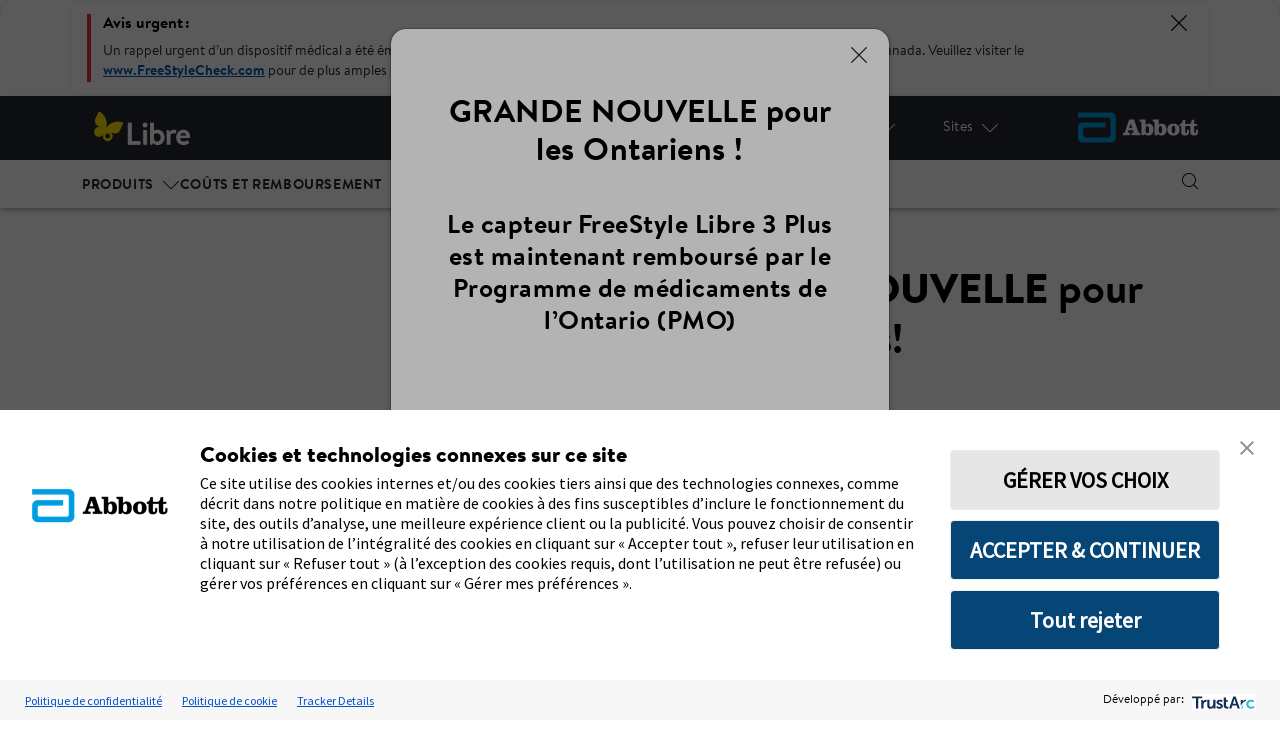

--- FILE ---
content_type: text/html;charset=utf-8
request_url: https://www.freestyle.abbott/fr-ca/home.html
body_size: 34668
content:

<!DOCTYPE HTML>
<html lang="fr-CA">
	<head>
  <meta charset="UTF-8"/>
  <title>Accueil | Abbott</title>
  
  <meta name="title" content="Accueil | Abbott"/>
  <meta name="description" content="Découvrez le système de surveillance de la glycémie par capteurs le plus utilisé au monde pour gérer le diabète."/>
  <meta name="template" content="adc-webu-home-page"/>
  <meta name="viewport" content="width=device-width, initial-scale=1"/>
  
  
    
  
    
  
  
    

  <script defer="defer" type="text/javascript" src="/.rum/@adobe/helix-rum-js@%5E2/dist/rum-standalone.js"></script>
<script type="application/ld+json">
        {
          "@context": "https://schema.org",
          "@type": "WebSite",
          "description": "Découvrez le système de surveillance de la glycémie par capteurs le plus utilisé au monde pour gérer le diabète.",
          
          
          "name": "Freestyle Libre..."
        }
    </script>

<meta property="og:url" content="https://www.freestyle.abbott/fr-ca/home.html"/>
<meta property="og:type" content="website"/>
<meta property="og:title" content="Accueil | Abbott"/>
<meta property="og:description" content="Découvrez le système de surveillance de la glycémie par capteurs le plus utilisé au monde pour gérer le diabète."/>
<meta name="og:site_name" content="Freestyle Libre... fr-CA"/>
<meta property="og:image" content="https://www.freestyle.abbott"/>

<link rel="canonical" href="https://www.freestyle.abbott/fr-ca/home.html"/>
<link rel="preconnect" href="https://fonts.services.abbott"/>
  
  


    
        <script src="https://consent.trustarc.com/v2/autoblockasset/core.min.js?cmId=iwdbne&locale=fr"></script>
    
    
        <script src="https://consent.trustarc.com/v2/autoblock?cmId=iwdbne&locale=fr"></script>
    
    
        <script type="text/javascript" async="async" src="https://consent.trustarc.com/v2/notice/iwdbne&locale=fr"></script>
    


    <script async src="/etc.clientlibs/adc/webu/clientlibs/clientlib-dependencies.lc-4e3f9a3186f9db76272f7b7895393043-lc.min.js"></script>



    
<link rel="stylesheet" href="/etc.clientlibs/adc/webu/clientlibs/clientlib-author-webu/clientlib-tabs-container.lc-d41d8cd98f00b204e9800998ecf8427e-lc.min.css" type="text/css">
<link rel="stylesheet" href="/etc.clientlibs/adc/webu/clientlibs/clientlib-base.lc-a7b4954b103dd6682b6aac88932d0bbd-lc.min.css" type="text/css">








<script>
// Google Tag Manager 
(function(w,d,s,l,i){w[l]=w[l]||[];w[l].push({'gtm.start':
    new Date().getTime(),event:'gtm.js'});
    var j=d.createElement(s),dl=l!='dataLayer'?'&l='+l:'';
    j.defer=true;push=true;
    j.src='https://www.googletagmanager.com/gtm.js?id='+i+dl;
    var headTag = document.getElementsByTagName('head')[0];
    headTag.appendChild(j);
    })(window,document,'script','dataLayer','GTM-NL86KFCQ');
   
// End Google Tag Manager 
</script>



<script type="text/javascript" async>
;window.NREUM||(NREUM={});NREUM.init={distributed_tracing:{enabled:true},privacy:{cookies_enabled:true},ajax:{deny_list:["bam.nr-data.net"]}};
window.NREUM||(NREUM={}),__nr_require=function(t,e,n){function r(n){if(!e[n]){var o=e[n]={exports:{}};t[n][0].call(o.exports,function(e){var o=t[n][1][e];return r(o||e)},o,o.exports)}return e[n].exports}if("function"==typeof __nr_require)return __nr_require;for(var o=0;o<n.length;o++)r(n[o]);return r}({1:[function(t,e,n){function r(t){try{s.console&&console.log(t)}catch(e){}}var o,i=t("ee"),a=t(32),s={};try{o=localStorage.getItem("__nr_flags").split(","),console&&"function"==typeof console.log&&(s.console=!0,o.indexOf("dev")!==-1&&(s.dev=!0),o.indexOf("nr_dev")!==-1&&(s.nrDev=!0))}catch(c){}s.nrDev&&i.on("internal-error",function(t){r(t.stack)}),s.dev&&i.on("fn-err",function(t,e,n){r(n.stack)}),s.dev&&(r("NR AGENT IN DEVELOPMENT MODE"),r("flags: "+a(s,function(t,e){return t}).join(", ")))},{}],2:[function(t,e,n){function r(t,e,n,r,s){try{l?l-=1:o(s||new UncaughtException(t,e,n),!0)}catch(f){try{i("ierr",[f,c.now(),!0])}catch(d){}}return"function"==typeof u&&u.apply(this,a(arguments))}function UncaughtException(t,e,n){this.message=t||"Uncaught error with no additional information",this.sourceURL=e,this.line=n}function o(t,e){var n=e?null:c.now();i("err",[t,n])}var i=t("handle"),a=t(33),s=t("ee"),c=t("loader"),f=t("gos"),u=window.onerror,d=!1,p="nr@seenError";if(!c.disabled){var l=0;c.features.err=!0,t(1),window.onerror=r;try{throw new Error}catch(h){"stack"in h&&(t(14),t(13),"addEventListener"in window&&t(7),c.xhrWrappable&&t(15),d=!0)}s.on("fn-start",function(t,e,n){d&&(l+=1)}),s.on("fn-err",function(t,e,n){d&&!n[p]&&(f(n,p,function(){return!0}),this.thrown=!0,o(n))}),s.on("fn-end",function(){d&&!this.thrown&&l>0&&(l-=1)}),s.on("internal-error",function(t){i("ierr",[t,c.now(),!0])})}},{}],3:[function(t,e,n){var r=t("loader");r.disabled||(r.features.ins=!0)},{}],4:[function(t,e,n){function r(){U++,L=g.hash,this[u]=y.now()}function o(){U--,g.hash!==L&&i(0,!0);var t=y.now();this[h]=~~this[h]+t-this[u],this[d]=t}function i(t,e){E.emit("newURL",[""+g,e])}function a(t,e){t.on(e,function(){this[e]=y.now()})}var s="-start",c="-end",f="-body",u="fn"+s,d="fn"+c,p="cb"+s,l="cb"+c,h="jsTime",m="fetch",v="addEventListener",w=window,g=w.location,y=t("loader");if(w[v]&&y.xhrWrappable&&!y.disabled){var x=t(11),b=t(12),E=t(9),R=t(7),O=t(14),T=t(8),P=t(15),S=t(10),M=t("ee"),N=M.get("tracer"),C=t(23);t(17),y.features.spa=!0;var L,U=0;M.on(u,r),b.on(p,r),S.on(p,r),M.on(d,o),b.on(l,o),S.on(l,o),M.buffer([u,d,"xhr-resolved"]),R.buffer([u]),O.buffer(["setTimeout"+c,"clearTimeout"+s,u]),P.buffer([u,"new-xhr","send-xhr"+s]),T.buffer([m+s,m+"-done",m+f+s,m+f+c]),E.buffer(["newURL"]),x.buffer([u]),b.buffer(["propagate",p,l,"executor-err","resolve"+s]),N.buffer([u,"no-"+u]),S.buffer(["new-jsonp","cb-start","jsonp-error","jsonp-end"]),a(T,m+s),a(T,m+"-done"),a(S,"new-jsonp"),a(S,"jsonp-end"),a(S,"cb-start"),E.on("pushState-end",i),E.on("replaceState-end",i),w[v]("hashchange",i,C(!0)),w[v]("load",i,C(!0)),w[v]("popstate",function(){i(0,U>1)},C(!0))}},{}],5:[function(t,e,n){function r(){var t=new PerformanceObserver(function(t,e){var n=t.getEntries();s(v,[n])});try{t.observe({entryTypes:["resource"]})}catch(e){}}function o(t){if(s(v,[window.performance.getEntriesByType(w)]),window.performance["c"+p])try{window.performance[h](m,o,!1)}catch(t){}else try{window.performance[h]("webkit"+m,o,!1)}catch(t){}}function i(t){}if(window.performance&&window.performance.timing&&window.performance.getEntriesByType){var a=t("ee"),s=t("handle"),c=t(14),f=t(13),u=t(6),d=t(23),p="learResourceTimings",l="addEventListener",h="removeEventListener",m="resourcetimingbufferfull",v="bstResource",w="resource",g="-start",y="-end",x="fn"+g,b="fn"+y,E="bstTimer",R="pushState",O=t("loader");if(!O.disabled){O.features.stn=!0,t(9),"addEventListener"in window&&t(7);var T=NREUM.o.EV;a.on(x,function(t,e){var n=t[0];n instanceof T&&(this.bstStart=O.now())}),a.on(b,function(t,e){var n=t[0];n instanceof T&&s("bst",[n,e,this.bstStart,O.now()])}),c.on(x,function(t,e,n){this.bstStart=O.now(),this.bstType=n}),c.on(b,function(t,e){s(E,[e,this.bstStart,O.now(),this.bstType])}),f.on(x,function(){this.bstStart=O.now()}),f.on(b,function(t,e){s(E,[e,this.bstStart,O.now(),"requestAnimationFrame"])}),a.on(R+g,function(t){this.time=O.now(),this.startPath=location.pathname+location.hash}),a.on(R+y,function(t){s("bstHist",[location.pathname+location.hash,this.startPath,this.time])}),u()?(s(v,[window.performance.getEntriesByType("resource")]),r()):l in window.performance&&(window.performance["c"+p]?window.performance[l](m,o,d(!1)):window.performance[l]("webkit"+m,o,d(!1))),document[l]("scroll",i,d(!1)),document[l]("keypress",i,d(!1)),document[l]("click",i,d(!1))}}},{}],6:[function(t,e,n){e.exports=function(){return"PerformanceObserver"in window&&"function"==typeof window.PerformanceObserver}},{}],7:[function(t,e,n){function r(t){for(var e=t;e&&!e.hasOwnProperty(u);)e=Object.getPrototypeOf(e);e&&o(e)}function o(t){s.inPlace(t,[u,d],"-",i)}function i(t,e){return t[1]}var a=t("ee").get("events"),s=t("wrap-function")(a,!0),c=t("gos"),f=XMLHttpRequest,u="addEventListener",d="removeEventListener";e.exports=a,"getPrototypeOf"in Object?(r(document),r(window),r(f.prototype)):f.prototype.hasOwnProperty(u)&&(o(window),o(f.prototype)),a.on(u+"-start",function(t,e){var n=t[1];if(null!==n&&("function"==typeof n||"object"==typeof n)){var r=c(n,"nr@wrapped",function(){function t(){if("function"==typeof n.handleEvent)return n.handleEvent.apply(n,arguments)}var e={object:t,"function":n}[typeof n];return e?s(e,"fn-",null,e.name||"anonymous"):n});this.wrapped=t[1]=r}}),a.on(d+"-start",function(t){t[1]=this.wrapped||t[1]})},{}],8:[function(t,e,n){function r(t,e,n){var r=t[e];"function"==typeof r&&(t[e]=function(){var t=i(arguments),e={};o.emit(n+"before-start",[t],e);var a;e[m]&&e[m].dt&&(a=e[m].dt);var s=r.apply(this,t);return o.emit(n+"start",[t,a],s),s.then(function(t){return o.emit(n+"end",[null,t],s),t},function(t){throw o.emit(n+"end",[t],s),t})})}var o=t("ee").get("fetch"),i=t(33),a=t(32);e.exports=o;var s=window,c="fetch-",f=c+"body-",u=["arrayBuffer","blob","json","text","formData"],d=s.Request,p=s.Response,l=s.fetch,h="prototype",m="nr@context";d&&p&&l&&(a(u,function(t,e){r(d[h],e,f),r(p[h],e,f)}),r(s,"fetch",c),o.on(c+"end",function(t,e){var n=this;if(e){var r=e.headers.get("content-length");null!==r&&(n.rxSize=r),o.emit(c+"done",[null,e],n)}else o.emit(c+"done",[t],n)}))},{}],9:[function(t,e,n){var r=t("ee").get("history"),o=t("wrap-function")(r);e.exports=r;var i=window.history&&window.history.constructor&&window.history.constructor.prototype,a=window.history;i&&i.pushState&&i.replaceState&&(a=i),o.inPlace(a,["pushState","replaceState"],"-")},{}],10:[function(t,e,n){function r(t){function e(){f.emit("jsonp-end",[],l),t.removeEventListener("load",e,c(!1)),t.removeEventListener("error",n,c(!1))}function n(){f.emit("jsonp-error",[],l),f.emit("jsonp-end",[],l),t.removeEventListener("load",e,c(!1)),t.removeEventListener("error",n,c(!1))}var r=t&&"string"==typeof t.nodeName&&"script"===t.nodeName.toLowerCase();if(r){var o="function"==typeof t.addEventListener;if(o){var a=i(t.src);if(a){var d=s(a),p="function"==typeof d.parent[d.key];if(p){var l={};u.inPlace(d.parent,[d.key],"cb-",l),t.addEventListener("load",e,c(!1)),t.addEventListener("error",n,c(!1)),f.emit("new-jsonp",[t.src],l)}}}}}function o(){return"addEventListener"in window}function i(t){var e=t.match(d);return e?e[1]:null}function a(t,e){var n=t.match(l),r=n[1],o=n[3];return o?a(o,e[r]):e[r]}function s(t){var e=t.match(p);return e&&e.length>=3?{key:e[2],parent:a(e[1],window)}:{key:t,parent:window}}var c=t(23),f=t("ee").get("jsonp"),u=t("wrap-function")(f);if(e.exports=f,o()){var d=/[?&](?:callback|cb)=([^&#]+)/,p=/(.*)\.([^.]+)/,l=/^(\w+)(\.|$)(.*)$/,h=["appendChild","insertBefore","replaceChild"];Node&&Node.prototype&&Node.prototype.appendChild?u.inPlace(Node.prototype,h,"dom-"):(u.inPlace(HTMLElement.prototype,h,"dom-"),u.inPlace(HTMLHeadElement.prototype,h,"dom-"),u.inPlace(HTMLBodyElement.prototype,h,"dom-")),f.on("dom-start",function(t){r(t[0])})}},{}],11:[function(t,e,n){var r=t("ee").get("mutation"),o=t("wrap-function")(r),i=NREUM.o.MO;e.exports=r,i&&(window.MutationObserver=function(t){return this instanceof i?new i(o(t,"fn-")):i.apply(this,arguments)},MutationObserver.prototype=i.prototype)},{}],12:[function(t,e,n){function r(t){var e=i.context(),n=s(t,"executor-",e,null,!1),r=new f(n);return i.context(r).getCtx=function(){return e},r}var o=t("wrap-function"),i=t("ee").get("promise"),a=t("ee").getOrSetContext,s=o(i),c=t(32),f=NREUM.o.PR;e.exports=i,f&&(window.Promise=r,["all","race"].forEach(function(t){var e=f[t];f[t]=function(n){function r(t){return function(){i.emit("propagate",[null,!o],a,!1,!1),o=o||!t}}var o=!1;c(n,function(e,n){Promise.resolve(n).then(r("all"===t),r(!1))});var a=e.apply(f,arguments),s=f.resolve(a);return s}}),["resolve","reject"].forEach(function(t){var e=f[t];f[t]=function(t){var n=e.apply(f,arguments);return t!==n&&i.emit("propagate",[t,!0],n,!1,!1),n}}),f.prototype["catch"]=function(t){return this.then(null,t)},f.prototype=Object.create(f.prototype,{constructor:{value:r}}),c(Object.getOwnPropertyNames(f),function(t,e){try{r[e]=f[e]}catch(n){}}),o.wrapInPlace(f.prototype,"then",function(t){return function(){var e=this,n=o.argsToArray.apply(this,arguments),r=a(e);r.promise=e,n[0]=s(n[0],"cb-",r,null,!1),n[1]=s(n[1],"cb-",r,null,!1);var c=t.apply(this,n);return r.nextPromise=c,i.emit("propagate",[e,!0],c,!1,!1),c}}),i.on("executor-start",function(t){t[0]=s(t[0],"resolve-",this,null,!1),t[1]=s(t[1],"resolve-",this,null,!1)}),i.on("executor-err",function(t,e,n){t[1](n)}),i.on("cb-end",function(t,e,n){i.emit("propagate",[n,!0],this.nextPromise,!1,!1)}),i.on("propagate",function(t,e,n){this.getCtx&&!e||(this.getCtx=function(){if(t instanceof Promise)var e=i.context(t);return e&&e.getCtx?e.getCtx():this})}),r.toString=function(){return""+f})},{}],13:[function(t,e,n){var r=t("ee").get("raf"),o=t("wrap-function")(r),i="equestAnimationFrame";e.exports=r,o.inPlace(window,["r"+i,"mozR"+i,"webkitR"+i,"msR"+i],"raf-"),r.on("raf-start",function(t){t[0]=o(t[0],"fn-")})},{}],14:[function(t,e,n){function r(t,e,n){t[0]=a(t[0],"fn-",null,n)}function o(t,e,n){this.method=n,this.timerDuration=isNaN(t[1])?0:+t[1],t[0]=a(t[0],"fn-",this,n)}var i=t("ee").get("timer"),a=t("wrap-function")(i),s="setTimeout",c="setInterval",f="clearTimeout",u="-start",d="-";e.exports=i,a.inPlace(window,[s,"setImmediate"],s+d),a.inPlace(window,[c],c+d),a.inPlace(window,[f,"clearImmediate"],f+d),i.on(c+u,r),i.on(s+u,o)},{}],15:[function(t,e,n){function r(t,e){d.inPlace(e,["onreadystatechange"],"fn-",s)}function o(){var t=this,e=u.context(t);t.readyState>3&&!e.resolved&&(e.resolved=!0,u.emit("xhr-resolved",[],t)),d.inPlace(t,y,"fn-",s)}function i(t){x.push(t),m&&(E?E.then(a):w?w(a):(R=-R,O.data=R))}function a(){for(var t=0;t<x.length;t++)r([],x[t]);x.length&&(x=[])}function s(t,e){return e}function c(t,e){for(var n in t)e[n]=t[n];return e}t(7);var f=t("ee"),u=f.get("xhr"),d=t("wrap-function")(u),p=t(23),l=NREUM.o,h=l.XHR,m=l.MO,v=l.PR,w=l.SI,g="readystatechange",y=["onload","onerror","onabort","onloadstart","onloadend","onprogress","ontimeout"],x=[];e.exports=u;var b=window.XMLHttpRequest=function(t){var e=new h(t);try{u.emit("new-xhr",[e],e),e.addEventListener(g,o,p(!1))}catch(n){try{u.emit("internal-error",[n])}catch(r){}}return e};if(c(h,b),b.prototype=h.prototype,d.inPlace(b.prototype,["open","send"],"-xhr-",s),u.on("send-xhr-start",function(t,e){r(t,e),i(e)}),u.on("open-xhr-start",r),m){var E=v&&v.resolve();if(!w&&!v){var R=1,O=document.createTextNode(R);new m(a).observe(O,{characterData:!0})}}else f.on("fn-end",function(t){t[0]&&t[0].type===g||a()})},{}],16:[function(t,e,n){function r(t){if(!s(t))return null;var e=window.NREUM;if(!e.loader_config)return null;var n=(e.loader_config.accountID||"").toString()||null,r=(e.loader_config.agentID||"").toString()||null,f=(e.loader_config.trustKey||"").toString()||null;if(!n||!r)return null;var h=l.generateSpanId(),m=l.generateTraceId(),v=Date.now(),w={spanId:h,traceId:m,timestamp:v};return(t.sameOrigin||c(t)&&p())&&(w.traceContextParentHeader=o(h,m),w.traceContextStateHeader=i(h,v,n,r,f)),(t.sameOrigin&&!u()||!t.sameOrigin&&c(t)&&d())&&(w.newrelicHeader=a(h,m,v,n,r,f)),w}function o(t,e){return"00-"+e+"-"+t+"-01"}function i(t,e,n,r,o){var i=0,a="",s=1,c="",f="";return o+"@nr="+i+"-"+s+"-"+n+"-"+r+"-"+t+"-"+a+"-"+c+"-"+f+"-"+e}function a(t,e,n,r,o,i){var a="btoa"in window&&"function"==typeof window.btoa;if(!a)return null;var s={v:[0,1],d:{ty:"Browser",ac:r,ap:o,id:t,tr:e,ti:n}};return i&&r!==i&&(s.d.tk=i),btoa(JSON.stringify(s))}function s(t){return f()&&c(t)}function c(t){var e=!1,n={};if("init"in NREUM&&"distributed_tracing"in NREUM.init&&(n=NREUM.init.distributed_tracing),t.sameOrigin)e=!0;else if(n.allowed_origins instanceof Array)for(var r=0;r<n.allowed_origins.length;r++){var o=h(n.allowed_origins[r]);if(t.hostname===o.hostname&&t.protocol===o.protocol&&t.port===o.port){e=!0;break}}return e}function f(){return"init"in NREUM&&"distributed_tracing"in NREUM.init&&!!NREUM.init.distributed_tracing.enabled}function u(){return"init"in NREUM&&"distributed_tracing"in NREUM.init&&!!NREUM.init.distributed_tracing.exclude_newrelic_header}function d(){return"init"in NREUM&&"distributed_tracing"in NREUM.init&&NREUM.init.distributed_tracing.cors_use_newrelic_header!==!1}function p(){return"init"in NREUM&&"distributed_tracing"in NREUM.init&&!!NREUM.init.distributed_tracing.cors_use_tracecontext_headers}var l=t(29),h=t(18);e.exports={generateTracePayload:r,shouldGenerateTrace:s}},{}],17:[function(t,e,n){function r(t){var e=this.params,n=this.metrics;if(!this.ended){this.ended=!0;for(var r=0;r<p;r++)t.removeEventListener(d[r],this.listener,!1);e.aborted||(n.duration=a.now()-this.startTime,this.loadCaptureCalled||4!==t.readyState?null==e.status&&(e.status=0):i(this,t),n.cbTime=this.cbTime,s("xhr",[e,n,this.startTime,this.endTime,"xhr"],this))}}function o(t,e){var n=c(e),r=t.params;r.hostname=n.hostname,r.port=n.port,r.protocol=n.protocol,r.host=n.hostname+":"+n.port,r.pathname=n.pathname,t.parsedOrigin=n,t.sameOrigin=n.sameOrigin}function i(t,e){t.params.status=e.status;var n=v(e,t.lastSize);if(n&&(t.metrics.rxSize=n),t.sameOrigin){var r=e.getResponseHeader("X-NewRelic-App-Data");r&&(t.params.cat=r.split(", ").pop())}t.loadCaptureCalled=!0}var a=t("loader");if(a.xhrWrappable&&!a.disabled){var s=t("handle"),c=t(18),f=t(16).generateTracePayload,u=t("ee"),d=["load","error","abort","timeout"],p=d.length,l=t("id"),h=t(24),m=t(22),v=t(19),w=t(23),g=NREUM.o.REQ,y=window.XMLHttpRequest;a.features.xhr=!0,t(15),t(8),u.on("new-xhr",function(t){var e=this;e.totalCbs=0,e.called=0,e.cbTime=0,e.end=r,e.ended=!1,e.xhrGuids={},e.lastSize=null,e.loadCaptureCalled=!1,e.params=this.params||{},e.metrics=this.metrics||{},t.addEventListener("load",function(n){i(e,t)},w(!1)),h&&(h>34||h<10)||t.addEventListener("progress",function(t){e.lastSize=t.loaded},w(!1))}),u.on("open-xhr-start",function(t){this.params={method:t[0]},o(this,t[1]),this.metrics={}}),u.on("open-xhr-end",function(t,e){"loader_config"in NREUM&&"xpid"in NREUM.loader_config&&this.sameOrigin&&e.setRequestHeader("X-NewRelic-ID",NREUM.loader_config.xpid);var n=f(this.parsedOrigin);if(n){var r=!1;n.newrelicHeader&&(e.setRequestHeader("newrelic",n.newrelicHeader),r=!0),n.traceContextParentHeader&&(e.setRequestHeader("traceparent",n.traceContextParentHeader),n.traceContextStateHeader&&e.setRequestHeader("tracestate",n.traceContextStateHeader),r=!0),r&&(this.dt=n)}}),u.on("send-xhr-start",function(t,e){var n=this.metrics,r=t[0],o=this;if(n&&r){var i=m(r);i&&(n.txSize=i)}this.startTime=a.now(),this.listener=function(t){try{"abort"!==t.type||o.loadCaptureCalled||(o.params.aborted=!0),("load"!==t.type||o.called===o.totalCbs&&(o.onloadCalled||"function"!=typeof e.onload))&&o.end(e)}catch(n){try{u.emit("internal-error",[n])}catch(r){}}};for(var s=0;s<p;s++)e.addEventListener(d[s],this.listener,w(!1))}),u.on("xhr-cb-time",function(t,e,n){this.cbTime+=t,e?this.onloadCalled=!0:this.called+=1,this.called!==this.totalCbs||!this.onloadCalled&&"function"==typeof n.onload||this.end(n)}),u.on("xhr-load-added",function(t,e){var n=""+l(t)+!!e;this.xhrGuids&&!this.xhrGuids[n]&&(this.xhrGuids[n]=!0,this.totalCbs+=1)}),u.on("xhr-load-removed",function(t,e){var n=""+l(t)+!!e;this.xhrGuids&&this.xhrGuids[n]&&(delete this.xhrGuids[n],this.totalCbs-=1)}),u.on("xhr-resolved",function(){this.endTime=a.now()}),u.on("addEventListener-end",function(t,e){e instanceof y&&"load"===t[0]&&u.emit("xhr-load-added",[t[1],t[2]],e)}),u.on("removeEventListener-end",function(t,e){e instanceof y&&"load"===t[0]&&u.emit("xhr-load-removed",[t[1],t[2]],e)}),u.on("fn-start",function(t,e,n){e instanceof y&&("onload"===n&&(this.onload=!0),("load"===(t[0]&&t[0].type)||this.onload)&&(this.xhrCbStart=a.now()))}),u.on("fn-end",function(t,e){this.xhrCbStart&&u.emit("xhr-cb-time",[a.now()-this.xhrCbStart,this.onload,e],e)}),u.on("fetch-before-start",function(t){function e(t,e){var n=!1;return e.newrelicHeader&&(t.set("newrelic",e.newrelicHeader),n=!0),e.traceContextParentHeader&&(t.set("traceparent",e.traceContextParentHeader),e.traceContextStateHeader&&t.set("tracestate",e.traceContextStateHeader),n=!0),n}var n,r=t[1]||{};"string"==typeof t[0]?n=t[0]:t[0]&&t[0].url?n=t[0].url:window.URL&&t[0]&&t[0]instanceof URL&&(n=t[0].href),n&&(this.parsedOrigin=c(n),this.sameOrigin=this.parsedOrigin.sameOrigin);var o=f(this.parsedOrigin);if(o&&(o.newrelicHeader||o.traceContextParentHeader))if("string"==typeof t[0]||window.URL&&t[0]&&t[0]instanceof URL){var i={};for(var a in r)i[a]=r[a];i.headers=new Headers(r.headers||{}),e(i.headers,o)&&(this.dt=o),t.length>1?t[1]=i:t.push(i)}else t[0]&&t[0].headers&&e(t[0].headers,o)&&(this.dt=o)}),u.on("fetch-start",function(t,e){this.params={},this.metrics={},this.startTime=a.now(),this.dt=e,t.length>=1&&(this.target=t[0]),t.length>=2&&(this.opts=t[1]);var n,r=this.opts||{},i=this.target;"string"==typeof i?n=i:"object"==typeof i&&i instanceof g?n=i.url:window.URL&&"object"==typeof i&&i instanceof URL&&(n=i.href),o(this,n);var s=(""+(i&&i instanceof g&&i.method||r.method||"GET")).toUpperCase();this.params.method=s,this.txSize=m(r.body)||0}),u.on("fetch-done",function(t,e){this.endTime=a.now(),this.params||(this.params={}),this.params.status=e?e.status:0;var n;"string"==typeof this.rxSize&&this.rxSize.length>0&&(n=+this.rxSize);var r={txSize:this.txSize,rxSize:n,duration:a.now()-this.startTime};s("xhr",[this.params,r,this.startTime,this.endTime,"fetch"],this)})}},{}],18:[function(t,e,n){var r={};e.exports=function(t){if(t in r)return r[t];var e=document.createElement("a"),n=window.location,o={};e.href=t,o.port=e.port;var i=e.href.split("://");!o.port&&i[1]&&(o.port=i[1].split("/")[0].split("@").pop().split(":")[1]),o.port&&"0"!==o.port||(o.port="https"===i[0]?"443":"80"),o.hostname=e.hostname||n.hostname,o.pathname=e.pathname,o.protocol=i[0],"/"!==o.pathname.charAt(0)&&(o.pathname="/"+o.pathname);var a=!e.protocol||":"===e.protocol||e.protocol===n.protocol,s=e.hostname===document.domain&&e.port===n.port;return o.sameOrigin=a&&(!e.hostname||s),"/"===o.pathname&&(r[t]=o),o}},{}],19:[function(t,e,n){function r(t,e){var n=t.responseType;return"json"===n&&null!==e?e:"arraybuffer"===n||"blob"===n||"json"===n?o(t.response):"text"===n||""===n||void 0===n?o(t.responseText):void 0}var o=t(22);e.exports=r},{}],20:[function(t,e,n){function r(){}function o(t,e,n,r){return function(){return u.recordSupportability("API/"+e+"/called"),i(t+e,[f.now()].concat(s(arguments)),n?null:this,r),n?void 0:this}}var i=t("handle"),a=t(32),s=t(33),c=t("ee").get("tracer"),f=t("loader"),u=t(25),d=NREUM;"undefined"==typeof window.newrelic&&(newrelic=d);var p=["setPageViewName","setCustomAttribute","setErrorHandler","finished","addToTrace","inlineHit","addRelease"],l="api-",h=l+"ixn-";a(p,function(t,e){d[e]=o(l,e,!0,"api")}),d.addPageAction=o(l,"addPageAction",!0),d.setCurrentRouteName=o(l,"routeName",!0),e.exports=newrelic,d.interaction=function(){return(new r).get()};var m=r.prototype={createTracer:function(t,e){var n={},r=this,o="function"==typeof e;return i(h+"tracer",[f.now(),t,n],r),function(){if(c.emit((o?"":"no-")+"fn-start",[f.now(),r,o],n),o)try{return e.apply(this,arguments)}catch(t){throw c.emit("fn-err",[arguments,this,t],n),t}finally{c.emit("fn-end",[f.now()],n)}}}};a("actionText,setName,setAttribute,save,ignore,onEnd,getContext,end,get".split(","),function(t,e){m[e]=o(h,e)}),newrelic.noticeError=function(t,e){"string"==typeof t&&(t=new Error(t)),u.recordSupportability("API/noticeError/called"),i("err",[t,f.now(),!1,e])}},{}],21:[function(t,e,n){function r(t){if(NREUM.init){for(var e=NREUM.init,n=t.split("."),r=0;r<n.length-1;r++)if(e=e[n[r]],"object"!=typeof e)return;return e=e[n[n.length-1]]}}e.exports={getConfiguration:r}},{}],22:[function(t,e,n){e.exports=function(t){if("string"==typeof t&&t.length)return t.length;if("object"==typeof t){if("undefined"!=typeof ArrayBuffer&&t instanceof ArrayBuffer&&t.byteLength)return t.byteLength;if("undefined"!=typeof Blob&&t instanceof Blob&&t.size)return t.size;if(!("undefined"!=typeof FormData&&t instanceof FormData))try{return JSON.stringify(t).length}catch(e){return}}}},{}],23:[function(t,e,n){var r=!1;try{var o=Object.defineProperty({},"passive",{get:function(){r=!0}});window.addEventListener("testPassive",null,o),window.removeEventListener("testPassive",null,o)}catch(i){}e.exports=function(t){return r?{passive:!0,capture:!!t}:!!t}},{}],24:[function(t,e,n){var r=0,o=navigator.userAgent.match(/Firefox[\/\s](\d+\.\d+)/);o&&(r=+o[1]),e.exports=r},{}],25:[function(t,e,n){function r(t,e){var n=[a,t,{name:t},e];return i("storeMetric",n,null,"api"),n}function o(t,e){var n=[s,t,{name:t},e];return i("storeEventMetrics",n,null,"api"),n}var i=t("handle"),a="sm",s="cm";e.exports={constants:{SUPPORTABILITY_METRIC:a,CUSTOM_METRIC:s},recordSupportability:r,recordCustom:o}},{}],26:[function(t,e,n){function r(){return s.exists&&performance.now?Math.round(performance.now()):(i=Math.max((new Date).getTime(),i))-a}function o(){return i}var i=(new Date).getTime(),a=i,s=t(34);e.exports=r,e.exports.offset=a,e.exports.getLastTimestamp=o},{}],27:[function(t,e,n){function r(t){return!(!t||!t.protocol||"file:"===t.protocol)}e.exports=r},{}],28:[function(t,e,n){function r(t,e){var n=t.getEntries();n.forEach(function(t){"first-paint"===t.name?p("timing",["fp",Math.floor(t.startTime)]):"first-contentful-paint"===t.name&&p("timing",["fcp",Math.floor(t.startTime)])})}function o(t,e){var n=t.getEntries();if(n.length>0){var r=n[n.length-1];if(c&&c<r.startTime)return;p("lcp",[r])}}function i(t){t.getEntries().forEach(function(t){t.hadRecentInput||p("cls",[t])})}function a(t){if(t instanceof v&&!g){var e=Math.round(t.timeStamp),n={type:t.type};e<=l.now()?n.fid=l.now()-e:e>l.offset&&e<=Date.now()?(e-=l.offset,n.fid=l.now()-e):e=l.now(),g=!0,p("timing",["fi",e,n])}}function s(t){"hidden"===t&&(c=l.now(),p("pageHide",[c]))}if(!("init"in NREUM&&"page_view_timing"in NREUM.init&&"enabled"in NREUM.init.page_view_timing&&NREUM.init.page_view_timing.enabled===!1)){var c,f,u,d,p=t("handle"),l=t("loader"),h=t(31),m=t(23),v=NREUM.o.EV;if("PerformanceObserver"in window&&"function"==typeof window.PerformanceObserver){f=new PerformanceObserver(r);try{f.observe({entryTypes:["paint"]})}catch(w){}u=new PerformanceObserver(o);try{u.observe({entryTypes:["largest-contentful-paint"]})}catch(w){}d=new PerformanceObserver(i);try{d.observe({type:"layout-shift",buffered:!0})}catch(w){}}if("addEventListener"in document){var g=!1,y=["click","keydown","mousedown","pointerdown","touchstart"];y.forEach(function(t){document.addEventListener(t,a,m(!1))})}h(s)}},{}],29:[function(t,e,n){function r(){function t(){return e?15&e[n++]:16*Math.random()|0}var e=null,n=0,r=window.crypto||window.msCrypto;r&&r.getRandomValues&&(e=r.getRandomValues(new Uint8Array(31)));for(var o,i="xxxxxxxx-xxxx-4xxx-yxxx-xxxxxxxxxxxx",a="",s=0;s<i.length;s++)o=i[s],"x"===o?a+=t().toString(16):"y"===o?(o=3&t()|8,a+=o.toString(16)):a+=o;return a}function o(){return a(16)}function i(){return a(32)}function a(t){function e(){return n?15&n[r++]:16*Math.random()|0}var n=null,r=0,o=window.crypto||window.msCrypto;o&&o.getRandomValues&&Uint8Array&&(n=o.getRandomValues(new Uint8Array(31)));for(var i=[],a=0;a<t;a++)i.push(e().toString(16));return i.join("")}e.exports={generateUuid:r,generateSpanId:o,generateTraceId:i}},{}],30:[function(t,e,n){function r(t,e){if(!o)return!1;if(t!==o)return!1;if(!e)return!0;if(!i)return!1;for(var n=i.split("."),r=e.split("."),a=0;a<r.length;a++)if(r[a]!==n[a])return!1;return!0}var o=null,i=null,a=/Version\/(\S+)\s+Safari/;if(navigator.userAgent){var s=navigator.userAgent,c=s.match(a);c&&s.indexOf("Chrome")===-1&&s.indexOf("Chromium")===-1&&(o="Safari",i=c[1])}e.exports={agent:o,version:i,match:r}},{}],31:[function(t,e,n){function r(t){function e(){t(s&&document[s]?document[s]:document[i]?"hidden":"visible")}"addEventListener"in document&&a&&document.addEventListener(a,e,o(!1))}var o=t(23);e.exports=r;var i,a,s;"undefined"!=typeof document.hidden?(i="hidden",a="visibilitychange",s="visibilityState"):"undefined"!=typeof document.msHidden?(i="msHidden",a="msvisibilitychange"):"undefined"!=typeof document.webkitHidden&&(i="webkitHidden",a="webkitvisibilitychange",s="webkitVisibilityState")},{}],32:[function(t,e,n){function r(t,e){var n=[],r="",i=0;for(r in t)o.call(t,r)&&(n[i]=e(r,t[r]),i+=1);return n}var o=Object.prototype.hasOwnProperty;e.exports=r},{}],33:[function(t,e,n){function r(t,e,n){e||(e=0),"undefined"==typeof n&&(n=t?t.length:0);for(var r=-1,o=n-e||0,i=Array(o<0?0:o);++r<o;)i[r]=t[e+r];return i}e.exports=r},{}],34:[function(t,e,n){e.exports={exists:"undefined"!=typeof window.performance&&window.performance.timing&&"undefined"!=typeof window.performance.timing.navigationStart}},{}],ee:[function(t,e,n){function r(){}function o(t){function e(t){return t&&t instanceof r?t:t?f(t,c,a):a()}function n(n,r,o,i,a){if(a!==!1&&(a=!0),!l.aborted||i){t&&a&&t(n,r,o);for(var s=e(o),c=m(n),f=c.length,u=0;u<f;u++)c[u].apply(s,r);var p=d[y[n]];return p&&p.push([x,n,r,s]),s}}function i(t,e){g[t]=m(t).concat(e)}function h(t,e){var n=g[t];if(n)for(var r=0;r<n.length;r++)n[r]===e&&n.splice(r,1)}function m(t){return g[t]||[]}function v(t){return p[t]=p[t]||o(n)}function w(t,e){l.aborted||u(t,function(t,n){e=e||"feature",y[n]=e,e in d||(d[e]=[])})}var g={},y={},x={on:i,addEventListener:i,removeEventListener:h,emit:n,get:v,listeners:m,context:e,buffer:w,abort:s,aborted:!1};return x}function i(t){return f(t,c,a)}function a(){return new r}function s(){(d.api||d.feature)&&(l.aborted=!0,d=l.backlog={})}var c="nr@context",f=t("gos"),u=t(32),d={},p={},l=e.exports=o();e.exports.getOrSetContext=i,l.backlog=d},{}],gos:[function(t,e,n){function r(t,e,n){if(o.call(t,e))return t[e];var r=n();if(Object.defineProperty&&Object.keys)try{return Object.defineProperty(t,e,{value:r,writable:!0,enumerable:!1}),r}catch(i){}return t[e]=r,r}var o=Object.prototype.hasOwnProperty;e.exports=r},{}],handle:[function(t,e,n){function r(t,e,n,r){o.buffer([t],r),o.emit(t,e,n)}var o=t("ee").get("handle");e.exports=r,r.ee=o},{}],id:[function(t,e,n){function r(t){var e=typeof t;return!t||"object"!==e&&"function"!==e?-1:t===window?0:a(t,i,function(){return o++})}var o=1,i="nr@id",a=t("gos");e.exports=r},{}],loader:[function(t,e,n){function r(){if(!P++){var t=T.info=NREUM.info,e=v.getElementsByTagName("script")[0];if(setTimeout(f.abort,3e4),!(t&&t.licenseKey&&t.applicationID&&e))return f.abort();c(R,function(e,n){t[e]||(t[e]=n)});var n=a();s("mark",["onload",n+T.offset],null,"api"),s("timing",["load",n]);var r=v.createElement("script");0===t.agent.indexOf("http://")||0===t.agent.indexOf("https://")?r.src=t.agent:r.src=h+"://"+t.agent,e.parentNode.insertBefore(r,e)}}function o(){"complete"===v.readyState&&i()}function i(){s("mark",["domContent",a()+T.offset],null,"api")}var a=t(26),s=t("handle"),c=t(32),f=t("ee"),u=t(30),d=t(27),p=t(21),l=t(23),h=p.getConfiguration("ssl")===!1?"http":"https",m=window,v=m.document,w="addEventListener",g="attachEvent",y=m.XMLHttpRequest,x=y&&y.prototype,b=!d(m.location);NREUM.o={ST:setTimeout,SI:m.setImmediate,CT:clearTimeout,XHR:y,REQ:m.Request,EV:m.Event,PR:m.Promise,MO:m.MutationObserver};var E=""+location,R={beacon:"bam.nr-data.net",errorBeacon:"bam.nr-data.net",agent:"js-agent.newrelic.com/nr-spa-1212.min.js"},O=y&&x&&x[w]&&!/CriOS/.test(navigator.userAgent),T=e.exports={offset:a.getLastTimestamp(),now:a,origin:E,features:{},xhrWrappable:O,userAgent:u,disabled:b};if(!b){t(20),t(28),v[w]?(v[w]("DOMContentLoaded",i,l(!1)),m[w]("load",r,l(!1))):(v[g]("onreadystatechange",o),m[g]("onload",r)),s("mark",["firstbyte",a.getLastTimestamp()],null,"api");var P=0}},{}],"wrap-function":[function(t,e,n){function r(t,e){function n(e,n,r,c,f){function nrWrapper(){var i,a,u,p;try{a=this,i=d(arguments),u="function"==typeof r?r(i,a):r||{}}catch(l){o([l,"",[i,a,c],u],t)}s(n+"start",[i,a,c],u,f);try{return p=e.apply(a,i)}catch(h){throw s(n+"err",[i,a,h],u,f),h}finally{s(n+"end",[i,a,p],u,f)}}return a(e)?e:(n||(n=""),nrWrapper[p]=e,i(e,nrWrapper,t),nrWrapper)}function r(t,e,r,o,i){r||(r="");var s,c,f,u="-"===r.charAt(0);for(f=0;f<e.length;f++)c=e[f],s=t[c],a(s)||(t[c]=n(s,u?c+r:r,o,c,i))}function s(n,r,i,a){if(!h||e){var s=h;h=!0;try{t.emit(n,r,i,e,a)}catch(c){o([c,n,r,i],t)}h=s}}return t||(t=u),n.inPlace=r,n.flag=p,n}function o(t,e){e||(e=u);try{e.emit("internal-error",t)}catch(n){}}function i(t,e,n){if(Object.defineProperty&&Object.keys)try{var r=Object.keys(t);return r.forEach(function(n){Object.defineProperty(e,n,{get:function(){return t[n]},set:function(e){return t[n]=e,e}})}),e}catch(i){o([i],n)}for(var a in t)l.call(t,a)&&(e[a]=t[a]);return e}function a(t){return!(t&&t instanceof Function&&t.apply&&!t[p])}function s(t,e){var n=e(t);return n[p]=t,i(t,n,u),n}function c(t,e,n){var r=t[e];t[e]=s(r,n)}function f(){for(var t=arguments.length,e=new Array(t),n=0;n<t;++n)e[n]=arguments[n];return e}var u=t("ee"),d=t(33),p="nr@original",l=Object.prototype.hasOwnProperty,h=!1;e.exports=r,e.exports.wrapFunction=s,e.exports.wrapInPlace=c,e.exports.argsToArray=f},{}]},{},["loader",2,17,5,3,4]);
;NREUM.loader_config={accountID:"2629726",trustKey:"1417428",agentID:"1834858303",licenseKey:"NRJS-ae8f2148d8b44dd4bec",applicationID:"1834858303"}
;NREUM.info={beacon:"bam.nr-data.net",errorBeacon:"bam.nr-data.net",licenseKey:"NRJS-ae8f2148d8b44dd4bec",applicationID:"1834858303",sa:1}
</script>



  
    
    

    

    


        <script type="text/javascript" src="//assets.adobedtm.com/1a1f0c5245aa/29d805942d78/launch-176afe14a457.min.js" async></script>


    
    
    
    
    

  
    <link rel="icon" sizes="192x192" href="/etc.clientlibs/adc/webu/clientlibs/favicons/clientlib-favicon-webu/resources/icon-192x192.png"/>
    <link rel="apple-touch-icon" sizes="180x180" href="/etc.clientlibs/adc/webu/clientlibs/favicons/clientlib-favicon-webu/resources/apple-touch-icon-180x180.png"/>
    <link rel="apple-touch-icon" sizes="167x167" href="/etc.clientlibs/adc/webu/clientlibs/favicons/clientlib-favicon-webu/resources/apple-touch-icon-167x167.png"/>
    <link rel="apple-touch-icon" sizes="152x152" href="/etc.clientlibs/adc/webu/clientlibs/favicons/clientlib-favicon-webu/resources/apple-touch-icon-152x152.png"/>
    <link rel="apple-touch-icon" sizes="120x120" href="/etc.clientlibs/adc/webu/clientlibs/favicons/clientlib-favicon-webu/resources/apple-touch-icon-120x120.png"/>
    <meta name="msapplication-square310x310logo" content="/etc.clientlibs/adc/webu/clientlibs/favicons/clientlib-favicon-webu/resources/icon-310x310.png"/>
    <meta name="msapplication-wide310x150logo" content="/etc.clientlibs/adc/webu/clientlibs/favicons/clientlib-favicon-webu/resources/icon-310x150.png"/>
    <meta name="msapplication-square150x150logo" content="/etc.clientlibs/adc/webu/clientlibs/favicons/clientlib-favicon-webu/resources/icon-150x150.png"/>
    <meta name="msapplication-square70x70logo" content="/etc.clientlibs/adc/webu/clientlibs/favicons/clientlib-favicon-webu/resources/icon-70x70.png"/>

  
    
  
    
  
    
  
    <link as="style" href="https://ui.services.abbott/f4188ac37aaebbf04d69ee93b83b27b5ad87468e68d110ce2ad6b99df45b9d30/global/libs/css/libs.min.css" rel="preload stylesheet" type="text/css">
  
    <link as="style" href="https://ui.services.abbott/f4188ac37aaebbf04d69ee93b83b27b5ad87468e68d110ce2ad6b99df45b9d30/global/theme1/css/theme1.min.css" rel="preload stylesheet" type="text/css">
  
    <link as="style" href="https://ui.services.abbott/f4188ac37aaebbf04d69ee93b83b27b5ad87468e68d110ce2ad6b99df45b9d30/global/components/css/components.min.css" rel="preload stylesheet" type="text/css">
  
    
  
    
  
</head>
	<body class="genericpage page basicpage webu-generic-template" id="genericpage-dfb75ed04c" data-cmp-data-layer-enabled data-esl-endpoint="https://services.abbott">
		
	<script>
		window.adobeDataLayer = window.adobeDataLayer || [];
		adobeDataLayer.push({
			page: JSON.parse("{\x22genericpage\u002Ddfb75ed04c\x22:{\x22@type\x22:\x22adc\/webu\/components\/structure\/genericpage\/v1\/genericpage\x22,\x22repo:modifyDate\x22:\x222025\u002D12\u002D01T21:58:03Z\x22,\x22dc:title\x22:\x22Home\x22,\x22dc:description\x22:\x22Découvrez le système de surveillance de la glycémie par capteurs le plus utilisé au monde pour gérer le diabète.\x22,\x22xdm:template\x22:\x22\/conf\/adc\/webu\/settings\/wcm\/templates\/adc\u002Dwebu\u002Dhome\u002Dpage\x22,\x22xdm:language\x22:\x22fr\u002DCA\x22,\x22xdm:tags\x22:[],\x22repo:path\x22:\x22\/content\/adc\/freestyle\/countries\/fr\u002Dca\/home.html\x22}}"),
			event:'cmp:show',
			eventInfo: {
				path: 'page.genericpage\u002Ddfb75ed04c'
			}
		});
	</script>

	
		
		<noscript><iframe title="GTM Iframe" src="https://www.googletagmanager.com/ns.html?id=GTM-NL86KFCQ" height="0" width="0" style="display:none;visibility:hidden" aria-hidden="true"></iframe></noscript>
		
	
	
	
		




		
		<div class="abbott-wrapper abbott-wrapper__header">
     
    

    

    



<div class="xf-content-height">
    <div class="root responsivegrid">


<div class="aem-Grid aem-Grid--12 aem-Grid--default--12 ">
    
    <div class="alert aem-GridColumn aem-GridColumn--default--12">
	 
	
 	<div id="alert-5584b899f3" class="alert__container container " role="alertdialog">
		<div class="alert__wrapper row no-gutters">
			<div class="alert__content">
				<div id="alert-5584b899f3-alert-title" class="alert__title label-medium">Avis urgent : </div>
				<div class="alert__text">Un rappel urgent d’un dispositif médical a été émis concernant un certain nombre de capteurs FreeStyle Libre 3 Plus distribués au Canada. Veuillez visiter le <strong><u><a href="https://www.freestylecheck.com/">www.FreeStyleCheck.com</a></u></strong> pour de plus amples renseignements.  </div>
			</div>
		</div>
		<div class="alert__close-icon">
			<button type="button" data-bs-dismiss="alert" aria-describedby="alert-5584b899f3-alert-title" aria-label="Close Alert" class="alert__close-btn abt-icon abt-icon-cancel close"></button>
		</div>
    </div>


    
</div>
<div class="header aem-GridColumn aem-GridColumn--default--12"><header class="header-global " id="header-9c16be241e" data-js-component="header">

  <div class="header-global__sticky-section" data-sticky="true">
    <section class="header-global__section header-global__section--main">
      <div class="header-global__section--alignGroupsBetween">
        <div class="header-section container">
          <div class="group header-global_main-left">
            <div class="header-group">
              <div>
    <div id="logo-c71d11783c" class="logo-comp  ">
        
        
        
        
			<a class="logo-comp--link" href="/fr-ca/home.html" target="_self">
				
	<div data-cmp-is="image" data-asset-id="26d739f4-0546-497c-a9e1-17b94a1dbbb7" data-aem-asset-id="26d739f4-0546-497c-a9e1-17b94a1dbbb7" data-trackable="true" data-cmp-filereference="/adobe/dynamicmedia/deliver/dm-aid--26d739f4-0546-497c-a9e1-17b94a1dbbb7/libre-logo-lg-360x172-r.png.webp" id="_1866482973" data-cmp-hook-image="imageV3" class="cmp-image cmp-image--desktop " itemscope itemtype="http://schema.org/ImageObject" onload="assetAnalytics.core.assetLoaded(this)">
		
         	<img data-cmp-hook-image="imageV3" src="/adobe/dynamicmedia/deliver/dm-aid--26d739f4-0546-497c-a9e1-17b94a1dbbb7/libre-logo-lg-360x172-r.png.webp" class="cmp-image__image cmp-image__image-v3 image__default " itemprop="contentUrl" alt="FreeStyle Libre Logo"/>
         
         
		<span itemprop="creator" data-default-creator="Abbott" itemtype="https://schema.org/Organization" itemscope class="cmp-image__meta--creator">
			<meta itemprop="name" content="Abbott"/>
		</span>
	</div>
 

			</a>            
        
    </div>

    
    

</div>
            </div>
          </div>
          <div class="group header-global_main-right">
            <div class="header-group">
              <div class="group header-group--visibilityScreenDesktop">
                <div class="header-group">
                  <div class="languagenavigation country-selector__headerview">
	
    

		
			

     <div data-cmp-data-layer="{&#34;languagenavigation-36826080b6&#34;:{&#34;@type&#34;:&#34;core/wcm/components/languagenavigation/v2/languagenavigation&#34;,&#34;repo:modifyDate&#34;:&#34;2025-10-07T20:37:09Z&#34;}}" class="link-stack link-stack--dropdown js-link-stack-dropdown link-stack__country-select ">
          <div class="link-stack__link" aria-haspopup="listbox" data-js-component="link-stack-dropdown">
               
               
                    
               
                    
               
                    
               
                    
               
                    
               
                    
               
                    
               
                    
               
                    
               
                    
               
                    
               
                    
               
                    
               
                    
               
                    
               
                    
               
                    
               
                    
               
                    
               
                    
               
                    
               
                    
               
                    
               
                    
               
                    
               
                    
               
                    
               
                    
               
                    
               
                    
               
                    
               
                    
               
                    
               
                    
               
                    
               
                    
               
                    
               
                    
               
                    
               
                    
               
                    
               
                    <div class="link link--icon-right"> 
                         <a class="link__text" href="/fr-ca/home.html" target="">
                              <div>
                                   <span class="link-stack__current_lang-title">Canada - French</span>
                                   <span class="link-stack__current_lang">
                                        (
                                        fr
                                        -
                                        CA
                                        )
                                   </span>
                              </div>
                              <em class="abt-icon abt-icon-chevron-down-regular" aria-hidden="true"></em>
                         </a> 
                    </div>
               
                    
               
                    
               
                    
               
                    
               
                    
               
                    
               
                    
               
                    
               
                    
               
                    
               
                    
               
                    
               
                    
               
                    
               
                    
               
                    
               
                    
               
                    
               
                    
               
                    
               
                    
               
                    
               
               
          </div>
          <div class="link-stack__dropdown-wrapper js-collapsable-links-dropdown d-none">
               <div class="link-stack__container">
                    
    <div class="link-stack__title">
        <form action="" class="link-stack__smart-search">
            <div class="link-stack__search-bar">
                
                <div class="a-input-field">
                    <div class="form-group"> 
                        <label class="form-label a-input-label d-none" for="languagenavigation-languagenavigation-36826080b6"></label>
                        <div class="input-group a-input-grp"> 
                            <input class="form-control a-input-control" type="Search" name="search" autocomplete="off" id="languagenavigation-languagenavigation-36826080b6"/>
                        </div>
                        <span class="form-text a-input-field--text-help"></span> 
                        <span class="form-text a-input-field--text-error"></span> 
                        <span class="form-text a-input-field--text-require"> </span>
                    </div>
                </div> 
            </div>
            <span class="icon icon-right"> <em class="abt-icon-search" aria-hidden="true"> </em> </span>
        </form>
    </div>

                    
    <ul class="link-stack__list link-stack__country-select__sort" role="listbox">
        
    <li class="link-stack__list-item cmp-languagenavigation__item cmp-languagenavigation__item--countrycode-CH cmp-languagenavigation__item--langcode-de-CH cmp-languagenavigation__item--level-0" role="option" aria-selected="false">
        
  <div class="link" lang="de-CH">
    <a class="link__text" aria-label="Switzerland " href="/ch-de/home.html" data-id="menu-2" hreflang="de-CH" lang="de-CH">
          <span class="link-stack__name">Switzerland </span>
          <span class="link-stack__lang">
            
            
            (de-CH)
              
          </span>
    </a>
  </div>


        
    </li>

    
        
    <li class="link-stack__list-item cmp-languagenavigation__item cmp-languagenavigation__item--countrycode-CH cmp-languagenavigation__item--langcode-it-CH cmp-languagenavigation__item--level-0" role="option" aria-selected="false">
        
  <div class="link" lang="it-CH">
    <a class="link__text" aria-label="Switzerland" href="/ch-it/home.html" data-id="menu-2" hreflang="it-CH" lang="it-CH">
          <span class="link-stack__name">Switzerland</span>
          <span class="link-stack__lang">
            
            
            (it-CH)
              
          </span>
    </a>
  </div>


        
    </li>

    
        
    <li class="link-stack__list-item cmp-languagenavigation__item cmp-languagenavigation__item--countrycode-CH cmp-languagenavigation__item--langcode-fr-CH cmp-languagenavigation__item--level-0" role="option" aria-selected="false">
        
  <div class="link" lang="fr-CH">
    <a class="link__text" aria-label="Switzerland" href="/ch-fr/home.html" data-id="menu-2" hreflang="fr-CH" lang="fr-CH">
          <span class="link-stack__name">Switzerland</span>
          <span class="link-stack__lang">
            
            
            (fr-CH)
              
          </span>
    </a>
  </div>


        
    </li>

    
        
    <li class="link-stack__list-item cmp-languagenavigation__item cmp-languagenavigation__item--countrycode-AT cmp-languagenavigation__item--langcode-de-AT cmp-languagenavigation__item--level-0" role="option" aria-selected="false">
        
  <div class="link" lang="de-AT">
    <a class="link__text" aria-label="Austria" href="/at-de/home.html" data-id="menu-2" hreflang="de-AT" lang="de-AT">
          <span class="link-stack__name">Austria</span>
          <span class="link-stack__lang">
            
            
            (de-AT)
              
          </span>
    </a>
  </div>


        
    </li>

    
        
    <li class="link-stack__list-item cmp-languagenavigation__item cmp-languagenavigation__item--countrycode-NL cmp-languagenavigation__item--langcode-nl-NL cmp-languagenavigation__item--level-0" role="option" aria-selected="false">
        
  <div class="link" lang="nl-NL">
    <a class="link__text" aria-label="Netherlands" href="/nl-nl/home.html" data-id="menu-2" hreflang="nl-NL" lang="nl-NL">
          <span class="link-stack__name">Netherlands</span>
          <span class="link-stack__lang">
            
            
            (nl-NL)
              
          </span>
    </a>
  </div>


        
    </li>

    
        
    <li class="link-stack__list-item cmp-languagenavigation__item cmp-languagenavigation__item--countrycode-GR cmp-languagenavigation__item--langcode-el-GR cmp-languagenavigation__item--level-0" role="option" aria-selected="false">
        
  <div class="link" lang="el-GR">
    <a class="link__text" aria-label="Greece" href="/gr-el/home.html" data-id="menu-2" hreflang="el-GR" lang="el-GR">
          <span class="link-stack__name">Greece</span>
          <span class="link-stack__lang">
            
            
            (el-GR)
              
          </span>
    </a>
  </div>


        
    </li>

    
        
    <li class="link-stack__list-item cmp-languagenavigation__item cmp-languagenavigation__item--countrycode-PT cmp-languagenavigation__item--langcode-pt-PT cmp-languagenavigation__item--level-0" role="option" aria-selected="false">
        
  <div class="link" lang="pt-PT">
    <a class="link__text" aria-label="Portugal" href="/pt-pt/home.html" data-id="menu-2" hreflang="pt-PT" lang="pt-PT">
          <span class="link-stack__name">Portugal</span>
          <span class="link-stack__lang">
            
            
            (pt-PT)
              
          </span>
    </a>
  </div>


        
    </li>

    
        
    <li class="link-stack__list-item cmp-languagenavigation__item cmp-languagenavigation__item--langcode-fi cmp-languagenavigation__item--level-0" role="option" aria-selected="false">
        
  <div class="link" lang="fi">
    <a class="link__text" aria-label="Finland" href="/fi-fi/home.html" data-id="menu-2" hreflang="fi" lang="fi">
          <span class="link-stack__name">Finland</span>
          <span class="link-stack__lang">
            
            
            (fi)
              
          </span>
    </a>
  </div>


        
    </li>

    
        
    <li class="link-stack__list-item cmp-languagenavigation__item cmp-languagenavigation__item--countrycode-SE cmp-languagenavigation__item--langcode-sv-SE cmp-languagenavigation__item--level-0" role="option" aria-selected="false">
        
  <div class="link" lang="sv-SE">
    <a class="link__text" aria-label="Sweden" href="/se-sv/home.html" data-id="menu-2" hreflang="sv-SE" lang="sv-SE">
          <span class="link-stack__name">Sweden</span>
          <span class="link-stack__lang">
            
            
            (sv-SE)
              
          </span>
    </a>
  </div>


        
    </li>

    
        
    <li class="link-stack__list-item cmp-languagenavigation__item cmp-languagenavigation__item--langcode-no cmp-languagenavigation__item--level-0" role="option" aria-selected="false">
        
  <div class="link" lang="no">
    <a class="link__text" aria-label="Norway" href="/no-no/home.html" data-id="menu-2" hreflang="no" lang="no">
          <span class="link-stack__name">Norway</span>
          <span class="link-stack__lang">
            
            
            (no)
              
          </span>
    </a>
  </div>


        
    </li>

    
        
    <li class="link-stack__list-item cmp-languagenavigation__item cmp-languagenavigation__item--langcode-pl cmp-languagenavigation__item--level-0" role="option" aria-selected="false">
        
  <div class="link" lang="pl">
    <a class="link__text" aria-label="Poland" href="/pl-pl/home.html" data-id="menu-2" hreflang="pl" lang="pl">
          <span class="link-stack__name">Poland</span>
          <span class="link-stack__lang">
            
            
            (pl)
              
          </span>
    </a>
  </div>


        
    </li>

    
        
    <li class="link-stack__list-item cmp-languagenavigation__item cmp-languagenavigation__item--countrycode-US cmp-languagenavigation__item--langcode-en-US cmp-languagenavigation__item--level-0" role="option" aria-selected="false">
        
  <div class="link" lang="en-US">
    <a class="link__text" aria-label="United States" href="/us-en/home.html" data-id="menu-2" hreflang="en-US" lang="en-US">
          <span class="link-stack__name">United States</span>
          <span class="link-stack__lang">
            
            
            (en-US)
              
          </span>
    </a>
  </div>


        
    </li>

    
        
    <li class="link-stack__list-item cmp-languagenavigation__item cmp-languagenavigation__item--countrycode-SA cmp-languagenavigation__item--langcode-en-SA cmp-languagenavigation__item--level-0" role="option" aria-selected="false">
        
  <div class="link" lang="en-SA">
    <a class="link__text" aria-label="Saudi Arabia " href="/sa-en/home.html" data-id="menu-2" hreflang="en-SA" lang="en-SA">
          <span class="link-stack__name">Saudi Arabia </span>
          <span class="link-stack__lang">
            
            
            (en-SA)
              
          </span>
    </a>
  </div>


        
    </li>

    
        
    <li class="link-stack__list-item cmp-languagenavigation__item cmp-languagenavigation__item--countrycode-SA cmp-languagenavigation__item--langcode-ar-SA cmp-languagenavigation__item--level-0" role="option" aria-selected="false">
        
  <div class="link" lang="ar-SA">
    <a class="link__text" aria-label="Saudi Arabia " href="/sa-ar/home.html" data-id="menu-2" hreflang="ar-SA" lang="ar-SA">
          <span class="link-stack__name">Saudi Arabia </span>
          <span class="link-stack__lang">
            
            
            (ar-SA)
              
          </span>
    </a>
  </div>


        
    </li>

    
        
    <li class="link-stack__list-item cmp-languagenavigation__item cmp-languagenavigation__item--countrycode-KW cmp-languagenavigation__item--langcode-en-KW cmp-languagenavigation__item--level-0" role="option" aria-selected="false">
        
  <div class="link" lang="en-KW">
    <a class="link__text" aria-label="Kuwait" href="/kw-en/home.html" data-id="menu-2" hreflang="en-KW" lang="en-KW">
          <span class="link-stack__name">Kuwait</span>
          <span class="link-stack__lang">
            
            
            (en-KW)
              
          </span>
    </a>
  </div>


        
    </li>

    
        
    <li class="link-stack__list-item cmp-languagenavigation__item cmp-languagenavigation__item--countrycode-EG cmp-languagenavigation__item--langcode-en-EG cmp-languagenavigation__item--level-0" role="option" aria-selected="false">
        
  <div class="link" lang="en-EG">
    <a class="link__text" aria-label="Egypt" href="/eg-en/home.html" data-id="menu-2" hreflang="en-EG" lang="en-EG">
          <span class="link-stack__name">Egypt</span>
          <span class="link-stack__lang">
            
            
            (en-EG)
              
          </span>
    </a>
  </div>


        
    </li>

    
        
    <li class="link-stack__list-item cmp-languagenavigation__item cmp-languagenavigation__item--countrycode-EG cmp-languagenavigation__item--langcode-ar-EG cmp-languagenavigation__item--level-0" role="option" aria-selected="false">
        
  <div class="link" lang="ar-EG">
    <a class="link__text" aria-label="Egypt " href="/eg-ar/home.html" data-id="menu-2" hreflang="ar-EG" lang="ar-EG">
          <span class="link-stack__name">Egypt </span>
          <span class="link-stack__lang">
            
            
            (ar-EG)
              
          </span>
    </a>
  </div>


        
    </li>

    
        
    <li class="link-stack__list-item cmp-languagenavigation__item cmp-languagenavigation__item--langcode-en cmp-languagenavigation__item--level-0" role="option" aria-selected="false">
        
  <div class="link" lang="en">
    <a class="link__text" aria-label="United States - Spanish" href="/us-es.html" data-id="menu-2" hreflang="en" lang="en">
          <span class="link-stack__name">United States - Spanish</span>
          <span class="link-stack__lang">
            
            
            (en)
              
          </span>
    </a>
  </div>


        
    </li>

    
        
    <li class="link-stack__list-item cmp-languagenavigation__item cmp-languagenavigation__item--countrycode-IE cmp-languagenavigation__item--langcode-en-IE cmp-languagenavigation__item--level-0" role="option" aria-selected="false">
        
  <div class="link" lang="en-IE">
    <a class="link__text" aria-label="Ireland" href="/ie-en/home.html" data-id="menu-2" hreflang="en-IE" lang="en-IE">
          <span class="link-stack__name">Ireland</span>
          <span class="link-stack__lang">
            
            
            (en-IE)
              
          </span>
    </a>
  </div>


        
    </li>

    
        
    <li class="link-stack__list-item cmp-languagenavigation__item cmp-languagenavigation__item--countrycode-IT cmp-languagenavigation__item--langcode-it-IT cmp-languagenavigation__item--level-0" role="option" aria-selected="false">
        
  <div class="link" lang="it-IT">
    <a class="link__text" aria-label="Italy" href="/it-it/home.html" data-id="menu-2" hreflang="it-IT" lang="it-IT">
          <span class="link-stack__name">Italy</span>
          <span class="link-stack__lang">
            
            
            (it-IT)
              
          </span>
    </a>
  </div>


        
    </li>

    
        
    <li class="link-stack__list-item cmp-languagenavigation__item cmp-languagenavigation__item--countrycode-ES cmp-languagenavigation__item--langcode-es-ES cmp-languagenavigation__item--level-0" role="option" aria-selected="false">
        
  <div class="link" lang="es-ES">
    <a class="link__text" aria-label="Spain" href="/es-es/inicio.html" data-id="menu-2" hreflang="es-ES" lang="es-ES">
          <span class="link-stack__name">Spain</span>
          <span class="link-stack__lang">
            
            
            (es-ES)
              
          </span>
    </a>
  </div>


        
    </li>

    
        
    <li class="link-stack__list-item cmp-languagenavigation__item cmp-languagenavigation__item--countrycode-LU cmp-languagenavigation__item--langcode-fr-LU cmp-languagenavigation__item--level-0" role="option" aria-selected="false">
        
  <div class="link" lang="fr-LU">
    <a class="link__text" aria-label="Luxembourg" href="/lu-fr/home.html" data-id="menu-2" hreflang="fr-LU" lang="fr-LU">
          <span class="link-stack__name">Luxembourg</span>
          <span class="link-stack__lang">
            
            
            (fr-LU)
              
          </span>
    </a>
  </div>


        
    </li>

    
        
    <li class="link-stack__list-item cmp-languagenavigation__item cmp-languagenavigation__item--countrycode-BE cmp-languagenavigation__item--langcode-fr-BE cmp-languagenavigation__item--level-0" role="option" aria-selected="false">
        
  <div class="link" lang="fr-BE">
    <a class="link__text" aria-label="Belgium" href="/be-fr/home.html" data-id="menu-2" hreflang="fr-BE" lang="fr-BE">
          <span class="link-stack__name">Belgium</span>
          <span class="link-stack__lang">
            
            
            (fr-BE)
              
          </span>
    </a>
  </div>


        
    </li>

    
        
    <li class="link-stack__list-item cmp-languagenavigation__item cmp-languagenavigation__item--countrycode-BE cmp-languagenavigation__item--langcode-nl-BE cmp-languagenavigation__item--level-0" role="option" aria-selected="false">
        
  <div class="link" lang="nl-BE">
    <a class="link__text" aria-label="Belgium" href="/be-nl/home.html" data-id="menu-2" hreflang="nl-BE" lang="nl-BE">
          <span class="link-stack__name">Belgium</span>
          <span class="link-stack__lang">
            
            
            (nl-BE)
              
          </span>
    </a>
  </div>


        
    </li>

    
        
    <li class="link-stack__list-item cmp-languagenavigation__item cmp-languagenavigation__item--countrycode-GB cmp-languagenavigation__item--langcode-en-GB cmp-languagenavigation__item--level-0" role="option" aria-selected="false">
        
  <div class="link" lang="en-GB">
    <a class="link__text" aria-label="United Kingdom" href="/uk-en/home.html" data-id="menu-2" hreflang="en-GB" lang="en-GB">
          <span class="link-stack__name">United Kingdom</span>
          <span class="link-stack__lang">
            
            
            (en-GB)
              
          </span>
    </a>
  </div>


        
    </li>

    
        
    <li class="link-stack__list-item cmp-languagenavigation__item cmp-languagenavigation__item--countrycode-FR cmp-languagenavigation__item--langcode-fr-FR cmp-languagenavigation__item--level-0" role="option" aria-selected="false">
        
  <div class="link" lang="fr-FR">
    <a class="link__text" aria-label="France" href="/fr-fr/accueil.html" data-id="menu-2" hreflang="fr-FR" lang="fr-FR">
          <span class="link-stack__name">France</span>
          <span class="link-stack__lang">
            
            
            (fr-FR)
              
          </span>
    </a>
  </div>


        
    </li>

    
        
    <li class="link-stack__list-item cmp-languagenavigation__item cmp-languagenavigation__item--countrycode-TR cmp-languagenavigation__item--langcode-tr-TR cmp-languagenavigation__item--level-0" role="option" aria-selected="false">
        
  <div class="link" lang="tr-TR">
    <a class="link__text" aria-label="Turkey" href="/tr-tr/home.html" data-id="menu-2" hreflang="tr-TR" lang="tr-TR">
          <span class="link-stack__name">Turkey</span>
          <span class="link-stack__lang">
            
            
            (tr-TR)
              
          </span>
    </a>
  </div>


        
    </li>

    
        
    <li class="link-stack__list-item cmp-languagenavigation__item cmp-languagenavigation__item--countrycode-PH cmp-languagenavigation__item--langcode-en-PH cmp-languagenavigation__item--level-0" role="option" aria-selected="false" data-cmp-data-layer="{&#34;languagenavigation-36826080b6-item-e189f65480&#34;:{&#34;@type&#34;:&#34;adc/webu/components/content/languagenavigation/v1/languagenavigation/item&#34;,&#34;repo:modifyDate&#34;:&#34;2024-12-04T03:02:50Z&#34;,&#34;dc:title&#34;:&#34;Philippines&#34;,&#34;xdm:linkURL&#34;:&#34;/en-ph/home.html&#34;}}">
        
  <div class="link" lang="en-PH">
    <a class="link__text" data-cmp-clickable aria-label="Philippines" href="/en-ph/home.html" data-id="menu-2" hreflang="en-PH" lang="en-PH">
          <span class="link-stack__name">Philippines</span>
          <span class="link-stack__lang">
            
            
            (en-PH)
              
          </span>
    </a>
  </div>


        
    </li>

    
        
    <li class="link-stack__list-item cmp-languagenavigation__item cmp-languagenavigation__item--countrycode-SK cmp-languagenavigation__item--langcode-sk-SK cmp-languagenavigation__item--level-0" role="option" aria-selected="false" data-cmp-data-layer="{&#34;languagenavigation-36826080b6-item-a270456f24&#34;:{&#34;@type&#34;:&#34;adc/webu/components/content/languagenavigation/v1/languagenavigation/item&#34;,&#34;repo:modifyDate&#34;:&#34;2024-12-05T11:05:17Z&#34;,&#34;dc:title&#34;:&#34;Slovak&#34;,&#34;xdm:linkURL&#34;:&#34;/sk-sk/home.html&#34;}}">
        
  <div class="link" lang="sk-SK">
    <a class="link__text" data-cmp-clickable aria-label="Slovak" href="/sk-sk/home.html" data-id="menu-2" hreflang="sk-SK" lang="sk-SK">
          <span class="link-stack__name">Slovak</span>
          <span class="link-stack__lang">
            
            
            (sk-SK)
              
          </span>
    </a>
  </div>


        
    </li>

    
        
    <li class="link-stack__list-item cmp-languagenavigation__item cmp-languagenavigation__item--countrycode-CL cmp-languagenavigation__item--langcode-es-CL cmp-languagenavigation__item--level-0" role="option" aria-selected="false" data-cmp-data-layer="{&#34;languagenavigation-36826080b6-item-cf838747d4&#34;:{&#34;@type&#34;:&#34;adc/webu/components/content/languagenavigation/v1/languagenavigation/item&#34;,&#34;repo:modifyDate&#34;:&#34;2025-03-24T05:45:21Z&#34;,&#34;dc:title&#34;:&#34;Chile&#34;,&#34;xdm:linkURL&#34;:&#34;/es-cl/home.html&#34;}}">
        
  <div class="link" lang="es-CL">
    <a class="link__text" data-cmp-clickable aria-label="Chile" href="/es-cl/home.html" data-id="menu-2" hreflang="es-CL" lang="es-CL">
          <span class="link-stack__name">Chile</span>
          <span class="link-stack__lang">
            
            
            (es-CL)
              
          </span>
    </a>
  </div>


        
    </li>

    
        
    <li class="link-stack__list-item cmp-languagenavigation__item cmp-languagenavigation__item--countrycode-PE cmp-languagenavigation__item--langcode-es-PE cmp-languagenavigation__item--level-0" role="option" aria-selected="false" data-cmp-data-layer="{&#34;languagenavigation-36826080b6-item-61cdc263b9&#34;:{&#34;@type&#34;:&#34;adc/webu/components/content/languagenavigation/v1/languagenavigation/item&#34;,&#34;repo:modifyDate&#34;:&#34;2025-03-24T05:54:29Z&#34;,&#34;dc:title&#34;:&#34;Peru&#34;,&#34;xdm:linkURL&#34;:&#34;/es-pe/home.html&#34;}}">
        
  <div class="link" lang="es-PE">
    <a class="link__text" data-cmp-clickable aria-label="Peru" href="/es-pe/home.html" data-id="menu-2" hreflang="es-PE" lang="es-PE">
          <span class="link-stack__name">Peru</span>
          <span class="link-stack__lang">
            
            
            (es-PE)
              
          </span>
    </a>
  </div>


        
    </li>

    
        
    <li class="link-stack__list-item cmp-languagenavigation__item cmp-languagenavigation__item--countrycode-AR cmp-languagenavigation__item--langcode-es-AR cmp-languagenavigation__item--level-0" role="option" aria-selected="false" data-cmp-data-layer="{&#34;languagenavigation-36826080b6-item-3f19ee8a7d&#34;:{&#34;@type&#34;:&#34;adc/webu/components/content/languagenavigation/v1/languagenavigation/item&#34;,&#34;repo:modifyDate&#34;:&#34;2025-03-24T05:54:55Z&#34;,&#34;dc:title&#34;:&#34;Argentina&#34;,&#34;xdm:linkURL&#34;:&#34;/es-ar/home.html&#34;}}">
        
  <div class="link" lang="es-AR">
    <a class="link__text" data-cmp-clickable aria-label="Argentina" href="/es-ar/home.html" data-id="menu-2" hreflang="es-AR" lang="es-AR">
          <span class="link-stack__name">Argentina</span>
          <span class="link-stack__lang">
            
            
            (es-AR)
              
          </span>
    </a>
  </div>


        
    </li>

    
        
    <li class="link-stack__list-item cmp-languagenavigation__item cmp-languagenavigation__item--countrycode-BR cmp-languagenavigation__item--langcode-pt-BR cmp-languagenavigation__item--level-0" role="option" aria-selected="false" data-cmp-data-layer="{&#34;languagenavigation-36826080b6-item-66a17d1f81&#34;:{&#34;@type&#34;:&#34;adc/webu/components/content/languagenavigation/v1/languagenavigation/item&#34;,&#34;repo:modifyDate&#34;:&#34;2025-03-24T05:57:05Z&#34;,&#34;dc:title&#34;:&#34;Portuguese - Brazil&#34;,&#34;xdm:linkURL&#34;:&#34;/pt-br/home.html&#34;}}">
        
  <div class="link" lang="pt-BR">
    <a class="link__text" data-cmp-clickable aria-label="Portuguese - Brazil" href="/pt-br/home.html" data-id="menu-2" hreflang="pt-BR" lang="pt-BR">
          <span class="link-stack__name">Portuguese - Brazil</span>
          <span class="link-stack__lang">
            
            
            (pt-BR)
              
          </span>
    </a>
  </div>


        
    </li>

    
        
    <li class="link-stack__list-item cmp-languagenavigation__item cmp-languagenavigation__item--countrycode-CO cmp-languagenavigation__item--langcode-es-CO cmp-languagenavigation__item--level-0" role="option" aria-selected="false" data-cmp-data-layer="{&#34;languagenavigation-36826080b6-item-ca2d7d4c49&#34;:{&#34;@type&#34;:&#34;adc/webu/components/content/languagenavigation/v1/languagenavigation/item&#34;,&#34;repo:modifyDate&#34;:&#34;2025-03-24T06:00:31Z&#34;,&#34;dc:title&#34;:&#34;Colombia&#34;,&#34;xdm:linkURL&#34;:&#34;/es-co/home.html&#34;}}">
        
  <div class="link" lang="es-CO">
    <a class="link__text" data-cmp-clickable aria-label="Colombia" href="/es-co/home.html" data-id="menu-2" hreflang="es-CO" lang="es-CO">
          <span class="link-stack__name">Colombia</span>
          <span class="link-stack__lang">
            
            
            (es-CO)
              
          </span>
    </a>
  </div>


        
    </li>

    
        
    <li class="link-stack__list-item cmp-languagenavigation__item cmp-languagenavigation__item--countrycode-CR cmp-languagenavigation__item--langcode-es-CR cmp-languagenavigation__item--level-0" role="option" aria-selected="false" data-cmp-data-layer="{&#34;languagenavigation-36826080b6-item-ff433f9f31&#34;:{&#34;@type&#34;:&#34;adc/webu/components/content/languagenavigation/v1/languagenavigation/item&#34;,&#34;repo:modifyDate&#34;:&#34;2025-03-24T06:02:39Z&#34;,&#34;dc:title&#34;:&#34;Costa Rica&#34;,&#34;xdm:linkURL&#34;:&#34;/es-cr/home.html&#34;}}">
        
  <div class="link" lang="es-CR">
    <a class="link__text" data-cmp-clickable aria-label="Costa Rica" href="/es-cr/home.html" data-id="menu-2" hreflang="es-CR" lang="es-CR">
          <span class="link-stack__name">Costa Rica</span>
          <span class="link-stack__lang">
            
            
            (es-CR)
              
          </span>
    </a>
  </div>


        
    </li>

    
        
    <li class="link-stack__list-item cmp-languagenavigation__item cmp-languagenavigation__item--countrycode-DO cmp-languagenavigation__item--langcode-es-DO cmp-languagenavigation__item--level-0" role="option" aria-selected="false" data-cmp-data-layer="{&#34;languagenavigation-36826080b6-item-0d0175fc00&#34;:{&#34;@type&#34;:&#34;adc/webu/components/content/languagenavigation/v1/languagenavigation/item&#34;,&#34;repo:modifyDate&#34;:&#34;2025-03-24T06:03:37Z&#34;,&#34;dc:title&#34;:&#34;DOMINICANA&#34;,&#34;xdm:linkURL&#34;:&#34;/es-do/home.html&#34;}}">
        
  <div class="link" lang="es-DO">
    <a class="link__text" data-cmp-clickable aria-label="DOMINICANA" href="/es-do/home.html" data-id="menu-2" hreflang="es-DO" lang="es-DO">
          <span class="link-stack__name">DOMINICANA</span>
          <span class="link-stack__lang">
            
            
            (es-DO)
              
          </span>
    </a>
  </div>


        
    </li>

    
        
    <li class="link-stack__list-item cmp-languagenavigation__item cmp-languagenavigation__item--countrycode-SI cmp-languagenavigation__item--langcode-sl-SI cmp-languagenavigation__item--level-0" role="option" aria-selected="false" data-cmp-data-layer="{&#34;languagenavigation-36826080b6-item-6ed6d758b9&#34;:{&#34;@type&#34;:&#34;adc/webu/components/content/languagenavigation/v1/languagenavigation/item&#34;,&#34;repo:modifyDate&#34;:&#34;2025-03-24T06:07:00Z&#34;,&#34;dc:title&#34;:&#34;Slovenian&#34;,&#34;xdm:linkURL&#34;:&#34;/sl-si/home.html&#34;}}">
        
  <div class="link" lang="sl-SI">
    <a class="link__text" data-cmp-clickable aria-label="Slovenian" href="/sl-si/home.html" data-id="menu-2" hreflang="sl-SI" lang="sl-SI">
          <span class="link-stack__name">Slovenian</span>
          <span class="link-stack__lang">
            
            
            (sl-SI)
              
          </span>
    </a>
  </div>


        
    </li>

    
        
    <li class="link-stack__list-item cmp-languagenavigation__item cmp-languagenavigation__item--countrycode-ZA cmp-languagenavigation__item--langcode-en-ZA cmp-languagenavigation__item--level-0" role="option" aria-selected="false" data-cmp-data-layer="{&#34;languagenavigation-36826080b6-item-00c8928a54&#34;:{&#34;@type&#34;:&#34;adc/webu/components/content/languagenavigation/v1/languagenavigation/item&#34;,&#34;repo:modifyDate&#34;:&#34;2025-03-24T06:09:24Z&#34;,&#34;dc:title&#34;:&#34;South Africa&#34;,&#34;xdm:linkURL&#34;:&#34;/en-za/home.html&#34;}}">
        
  <div class="link" lang="en-ZA">
    <a class="link__text" data-cmp-clickable aria-label="South Africa" href="/en-za/home.html" data-id="menu-2" hreflang="en-ZA" lang="en-ZA">
          <span class="link-stack__name">South Africa</span>
          <span class="link-stack__lang">
            
            
            (en-ZA)
              
          </span>
    </a>
  </div>


        
    </li>

    
        
    <li class="link-stack__list-item cmp-languagenavigation__item cmp-languagenavigation__item--langcode-hr cmp-languagenavigation__item--level-0" role="option" aria-selected="false" data-cmp-data-layer="{&#34;languagenavigation-36826080b6-item-7cce02fc0b&#34;:{&#34;@type&#34;:&#34;adc/webu/components/content/languagenavigation/v1/languagenavigation/item&#34;,&#34;repo:modifyDate&#34;:&#34;2025-03-24T09:32:49Z&#34;,&#34;dc:title&#34;:&#34;Croatian&#34;,&#34;xdm:linkURL&#34;:&#34;/hr-hr/home.html&#34;}}">
        
  <div class="link" lang="hr">
    <a class="link__text" data-cmp-clickable aria-label="Croatian" href="/hr-hr/home.html" data-id="menu-2" hreflang="hr" lang="hr">
          <span class="link-stack__name">Croatian</span>
          <span class="link-stack__lang">
            
            
            (hr)
              
          </span>
    </a>
  </div>


        
    </li>

    
        
    <li class="link-stack__list-item cmp-languagenavigation__item cmp-languagenavigation__item--countrycode-JP cmp-languagenavigation__item--langcode-ja-JP cmp-languagenavigation__item--level-0" role="option" aria-selected="false" data-cmp-data-layer="{&#34;languagenavigation-36826080b6-item-afd87ddcbc&#34;:{&#34;@type&#34;:&#34;adc/webu/components/content/languagenavigation/v1/languagenavigation/item&#34;,&#34;repo:modifyDate&#34;:&#34;2025-04-07T04:40:52Z&#34;,&#34;dc:title&#34;:&#34;Japan&#34;,&#34;xdm:linkURL&#34;:&#34;/ja-jp/home.html&#34;}}">
        
  <div class="link" lang="ja-JP">
    <a class="link__text" data-cmp-clickable aria-label="Japan" href="/ja-jp/home.html" data-id="menu-2" hreflang="ja-JP" lang="ja-JP">
          <span class="link-stack__name">Japan</span>
          <span class="link-stack__lang">
            
            
            (ja-JP)
              
          </span>
    </a>
  </div>


        
    </li>

    
        
    <li class="link-stack__list-item cmp-languagenavigation__item cmp-languagenavigation__item--countrycode-CA cmp-languagenavigation__item--langcode-en-CA cmp-languagenavigation__item--level-0" role="option" aria-selected="false" data-cmp-data-layer="{&#34;languagenavigation-36826080b6-item-c9b1fcb4cb&#34;:{&#34;@type&#34;:&#34;adc/webu/components/content/languagenavigation/v1/languagenavigation/item&#34;,&#34;repo:modifyDate&#34;:&#34;2025-04-07T13:11:24Z&#34;,&#34;dc:title&#34;:&#34;Canada - English&#34;,&#34;xdm:linkURL&#34;:&#34;/en-ca/home.html&#34;}}">
        
  <div class="link" lang="en-CA">
    <a class="link__text" data-cmp-clickable aria-label="Canada - English" href="/en-ca/home.html" data-id="menu-2" hreflang="en-CA" lang="en-CA">
          <span class="link-stack__name">Canada - English</span>
          <span class="link-stack__lang">
            
            
            (en-CA)
              
          </span>
    </a>
  </div>


        
    </li>

    
        
    

    
        
    <li class="link-stack__list-item cmp-languagenavigation__item cmp-languagenavigation__item--langcode-da cmp-languagenavigation__item--level-0" role="option" aria-selected="false" data-cmp-data-layer="{&#34;languagenavigation-36826080b6-item-3557ba1bc1&#34;:{&#34;@type&#34;:&#34;adc/webu/components/content/languagenavigation/v1/languagenavigation/item&#34;,&#34;repo:modifyDate&#34;:&#34;2025-05-19T05:16:33Z&#34;,&#34;dc:title&#34;:&#34;Denmark&#34;,&#34;xdm:linkURL&#34;:&#34;/da-dk/home.html&#34;}}">
        
  <div class="link" lang="da">
    <a class="link__text" data-cmp-clickable aria-label="Denmark" href="/da-dk/home.html" data-id="menu-2" hreflang="da" lang="da">
          <span class="link-stack__name">Denmark</span>
          <span class="link-stack__lang">
            
            
            (da)
              
          </span>
    </a>
  </div>


        
    </li>

    
        
    <li class="link-stack__list-item cmp-languagenavigation__item cmp-languagenavigation__item--countrycode-MY cmp-languagenavigation__item--langcode-en-MY cmp-languagenavigation__item--level-0" role="option" aria-selected="false" data-cmp-data-layer="{&#34;languagenavigation-36826080b6-item-333acef107&#34;:{&#34;@type&#34;:&#34;adc/webu/components/content/languagenavigation/v1/languagenavigation/item&#34;,&#34;repo:modifyDate&#34;:&#34;2025-07-07T04:44:18Z&#34;,&#34;dc:title&#34;:&#34;Malaysia&#34;,&#34;xdm:linkURL&#34;:&#34;/en-my/home.html&#34;}}">
        
  <div class="link" lang="en-MY">
    <a class="link__text" data-cmp-clickable aria-label="Malaysia" href="/en-my/home.html" data-id="menu-2" hreflang="en-MY" lang="en-MY">
          <span class="link-stack__name">Malaysia</span>
          <span class="link-stack__lang">
            
            
            (en-MY)
              
          </span>
    </a>
  </div>


        
    </li>

    
        
    <li class="link-stack__list-item cmp-languagenavigation__item cmp-languagenavigation__item--countrycode-IN cmp-languagenavigation__item--langcode-en-IN cmp-languagenavigation__item--level-0" role="option" aria-selected="false" data-cmp-data-layer="{&#34;languagenavigation-36826080b6-item-8a8fb93816&#34;:{&#34;@type&#34;:&#34;adc/webu/components/content/languagenavigation/v1/languagenavigation/item&#34;,&#34;repo:modifyDate&#34;:&#34;2025-07-21T04:45:20Z&#34;,&#34;dc:title&#34;:&#34;India&#34;,&#34;xdm:linkURL&#34;:&#34;/en-in/home.html&#34;}}">
        
  <div class="link" lang="en-IN">
    <a class="link__text" data-cmp-clickable aria-label="India" href="/en-in/home.html" data-id="menu-2" hreflang="en-IN" lang="en-IN">
          <span class="link-stack__name">India</span>
          <span class="link-stack__lang">
            
            
            (en-IN)
              
          </span>
    </a>
  </div>


        
    </li>

    
        
    <li class="link-stack__list-item cmp-languagenavigation__item cmp-languagenavigation__item--countrycode-MX cmp-languagenavigation__item--langcode-es-MX cmp-languagenavigation__item--level-0" role="option" aria-selected="false" data-cmp-data-layer="{&#34;languagenavigation-36826080b6-item-eff3036c85&#34;:{&#34;@type&#34;:&#34;adc/webu/components/content/languagenavigation/v1/languagenavigation/item&#34;,&#34;repo:modifyDate&#34;:&#34;2025-07-28T04:47:56Z&#34;,&#34;dc:title&#34;:&#34;Mexico&#34;,&#34;xdm:linkURL&#34;:&#34;/es-mx/home.html&#34;}}">
        
  <div class="link" lang="es-MX">
    <a class="link__text" data-cmp-clickable aria-label="Mexico" href="/es-mx/home.html" data-id="menu-2" hreflang="es-MX" lang="es-MX">
          <span class="link-stack__name">Mexico</span>
          <span class="link-stack__lang">
            
            
            (es-MX)
              
          </span>
    </a>
  </div>


        
    </li>

    
        
    <li class="link-stack__list-item cmp-languagenavigation__item cmp-languagenavigation__item--countrycode-TW cmp-languagenavigation__item--langcode-zh-TW cmp-languagenavigation__item--level-0" role="option" aria-selected="false" data-cmp-data-layer="{&#34;languagenavigation-36826080b6-item-9186382873&#34;:{&#34;@type&#34;:&#34;adc/webu/components/content/languagenavigation/v1/languagenavigation/item&#34;,&#34;repo:modifyDate&#34;:&#34;2025-07-28T05:08:40Z&#34;,&#34;dc:title&#34;:&#34;Taiwan&#34;,&#34;xdm:linkURL&#34;:&#34;/zh-tw/home.html&#34;}}">
        
  <div class="link" lang="zh-TW">
    <a class="link__text" data-cmp-clickable aria-label="Taiwan" href="/zh-tw/home.html" data-id="menu-2" hreflang="zh-TW" lang="zh-TW">
          <span class="link-stack__name">Taiwan</span>
          <span class="link-stack__lang">
            
            
            (zh-TW)
              
          </span>
    </a>
  </div>


        
    </li>

    
        
    <li class="link-stack__list-item cmp-languagenavigation__item cmp-languagenavigation__item--countrycode-JO cmp-languagenavigation__item--langcode-ar-JO cmp-languagenavigation__item--level-0" role="option" aria-selected="false" data-cmp-data-layer="{&#34;languagenavigation-36826080b6-item-cbbbbe5430&#34;:{&#34;@type&#34;:&#34;adc/webu/components/content/languagenavigation/v1/languagenavigation/item&#34;,&#34;repo:modifyDate&#34;:&#34;2025-09-08T12:17:46Z&#34;,&#34;dc:title&#34;:&#34;Jordan&#34;,&#34;xdm:linkURL&#34;:&#34;/ar-jo/home.html&#34;}}">
        
  <div class="link" lang="ar-JO">
    <a class="link__text" data-cmp-clickable aria-label="Jordan" href="/ar-jo/home.html" data-id="menu-2" hreflang="ar-JO" lang="ar-JO">
          <span class="link-stack__name">Jordan</span>
          <span class="link-stack__lang">
            
            
            (ar-JO)
              
          </span>
    </a>
  </div>


        
    </li>

    
        
    <li class="link-stack__list-item cmp-languagenavigation__item cmp-languagenavigation__item--countrycode-LB cmp-languagenavigation__item--langcode-en-LB cmp-languagenavigation__item--level-0" role="option" aria-selected="false" data-cmp-data-layer="{&#34;languagenavigation-36826080b6-item-cf3470b02d&#34;:{&#34;@type&#34;:&#34;adc/webu/components/content/languagenavigation/v1/languagenavigation/item&#34;,&#34;repo:modifyDate&#34;:&#34;2025-09-08T12:15:30Z&#34;,&#34;dc:title&#34;:&#34;Lebanon&#34;,&#34;xdm:linkURL&#34;:&#34;/en-lb/home.html&#34;}}">
        
  <div class="link" lang="en-LB">
    <a class="link__text" data-cmp-clickable aria-label="Lebanon" href="/en-lb/home.html" data-id="menu-2" hreflang="en-LB" lang="en-LB">
          <span class="link-stack__name">Lebanon</span>
          <span class="link-stack__lang">
            
            
            (en-LB)
              
          </span>
    </a>
  </div>


        
    </li>

    
        
    <li class="link-stack__list-item cmp-languagenavigation__item cmp-languagenavigation__item--countrycode-JO cmp-languagenavigation__item--langcode-en-JO cmp-languagenavigation__item--level-0" role="option" aria-selected="false" data-cmp-data-layer="{&#34;languagenavigation-36826080b6-item-112ab5bc18&#34;:{&#34;@type&#34;:&#34;adc/webu/components/content/languagenavigation/v1/languagenavigation/item&#34;,&#34;repo:modifyDate&#34;:&#34;2025-09-08T12:06:52Z&#34;,&#34;dc:title&#34;:&#34;Jordan&#34;,&#34;xdm:linkURL&#34;:&#34;/en-jo/home.html&#34;}}">
        
  <div class="link" lang="en-JO">
    <a class="link__text" data-cmp-clickable aria-label="Jordan" href="/en-jo/home.html" data-id="menu-2" hreflang="en-JO" lang="en-JO">
          <span class="link-stack__name">Jordan</span>
          <span class="link-stack__lang">
            
            
            (en-JO)
              
          </span>
    </a>
  </div>


        
    </li>

    
        
    <li class="link-stack__list-item cmp-languagenavigation__item cmp-languagenavigation__item--countrycode-LB cmp-languagenavigation__item--langcode-ar-LB cmp-languagenavigation__item--level-0" role="option" aria-selected="false" data-cmp-data-layer="{&#34;languagenavigation-36826080b6-item-dd085fab89&#34;:{&#34;@type&#34;:&#34;adc/webu/components/content/languagenavigation/v1/languagenavigation/item&#34;,&#34;repo:modifyDate&#34;:&#34;2025-09-08T12:20:50Z&#34;,&#34;dc:title&#34;:&#34;Lebanon&#34;,&#34;xdm:linkURL&#34;:&#34;/ar-lb/home.html&#34;}}">
        
  <div class="link" lang="ar-LB">
    <a class="link__text" data-cmp-clickable aria-label="Lebanon" href="/ar-lb/home.html" data-id="menu-2" hreflang="ar-LB" lang="ar-LB">
          <span class="link-stack__name">Lebanon</span>
          <span class="link-stack__lang">
            
            
            (ar-LB)
              
          </span>
    </a>
  </div>


        
    </li>

    
        
    <li class="link-stack__list-item cmp-languagenavigation__item cmp-languagenavigation__item--countrycode-OM cmp-languagenavigation__item--langcode-en-OM cmp-languagenavigation__item--level-0" role="option" aria-selected="false" data-cmp-data-layer="{&#34;languagenavigation-36826080b6-item-3da777547d&#34;:{&#34;@type&#34;:&#34;adc/webu/components/content/languagenavigation/v1/languagenavigation/item&#34;,&#34;repo:modifyDate&#34;:&#34;2025-09-15T05:01:16Z&#34;,&#34;dc:title&#34;:&#34;Oman&#34;,&#34;xdm:linkURL&#34;:&#34;/en-om/home.html&#34;}}">
        
  <div class="link" lang="en-OM">
    <a class="link__text" data-cmp-clickable aria-label="Oman" href="/en-om/home.html" data-id="menu-2" hreflang="en-OM" lang="en-OM">
          <span class="link-stack__name">Oman</span>
          <span class="link-stack__lang">
            
            
            (en-OM)
              
          </span>
    </a>
  </div>


        
    </li>

    
        
    <li class="link-stack__list-item cmp-languagenavigation__item cmp-languagenavigation__item--countrycode-OM cmp-languagenavigation__item--langcode-ar-OM cmp-languagenavigation__item--level-0" role="option" aria-selected="false" data-cmp-data-layer="{&#34;languagenavigation-36826080b6-item-9ae24adce8&#34;:{&#34;@type&#34;:&#34;adc/webu/components/content/languagenavigation/v1/languagenavigation/item&#34;,&#34;repo:modifyDate&#34;:&#34;2025-09-15T05:23:46Z&#34;,&#34;dc:title&#34;:&#34;Oman&#34;,&#34;xdm:linkURL&#34;:&#34;/ar-om/home.html&#34;}}">
        
  <div class="link" lang="ar-OM">
    <a class="link__text" data-cmp-clickable aria-label="Oman" href="/ar-om/home.html" data-id="menu-2" hreflang="ar-OM" lang="ar-OM">
          <span class="link-stack__name">Oman</span>
          <span class="link-stack__lang">
            
            
            (ar-OM)
              
          </span>
    </a>
  </div>


        
    </li>

    
        
    <li class="link-stack__list-item cmp-languagenavigation__item cmp-languagenavigation__item--countrycode-QA cmp-languagenavigation__item--langcode-en-QA cmp-languagenavigation__item--level-0" role="option" aria-selected="false" data-cmp-data-layer="{&#34;languagenavigation-36826080b6-item-ba577de849&#34;:{&#34;@type&#34;:&#34;adc/webu/components/content/languagenavigation/v1/languagenavigation/item&#34;,&#34;repo:modifyDate&#34;:&#34;2025-09-15T05:24:23Z&#34;,&#34;dc:title&#34;:&#34;Qatar&#34;,&#34;xdm:linkURL&#34;:&#34;/en-qa/home.html&#34;}}">
        
  <div class="link" lang="en-QA">
    <a class="link__text" data-cmp-clickable aria-label="Qatar" href="/en-qa/home.html" data-id="menu-2" hreflang="en-QA" lang="en-QA">
          <span class="link-stack__name">Qatar</span>
          <span class="link-stack__lang">
            
            
            (en-QA)
              
          </span>
    </a>
  </div>


        
    </li>

    
        
    <li class="link-stack__list-item cmp-languagenavigation__item cmp-languagenavigation__item--countrycode-QA cmp-languagenavigation__item--langcode-ar-QA cmp-languagenavigation__item--level-0" role="option" aria-selected="false" data-cmp-data-layer="{&#34;languagenavigation-36826080b6-item-ab738e41d8&#34;:{&#34;@type&#34;:&#34;adc/webu/components/content/languagenavigation/v1/languagenavigation/item&#34;,&#34;repo:modifyDate&#34;:&#34;2025-09-15T05:24:56Z&#34;,&#34;dc:title&#34;:&#34;Qatar&#34;,&#34;xdm:linkURL&#34;:&#34;/ar-qa/home.html&#34;}}">
        
  <div class="link" lang="ar-QA">
    <a class="link__text" data-cmp-clickable aria-label="Qatar" href="/ar-qa/home.html" data-id="menu-2" hreflang="ar-QA" lang="ar-QA">
          <span class="link-stack__name">Qatar</span>
          <span class="link-stack__lang">
            
            
            (ar-QA)
              
          </span>
    </a>
  </div>


        
    </li>

    
        
    <li class="link-stack__list-item cmp-languagenavigation__item cmp-languagenavigation__item--countrycode-AE cmp-languagenavigation__item--langcode-en-AE cmp-languagenavigation__item--level-0" role="option" aria-selected="false" data-cmp-data-layer="{&#34;languagenavigation-36826080b6-item-fa9855a829&#34;:{&#34;@type&#34;:&#34;adc/webu/components/content/languagenavigation/v1/languagenavigation/item&#34;,&#34;repo:modifyDate&#34;:&#34;2025-09-22T05:30:29Z&#34;,&#34;dc:title&#34;:&#34;UAE&#34;,&#34;xdm:linkURL&#34;:&#34;/en-ae/home.html&#34;}}">
        
  <div class="link" lang="en-AE">
    <a class="link__text" data-cmp-clickable aria-label="UAE" href="/en-ae/home.html" data-id="menu-2" hreflang="en-AE" lang="en-AE">
          <span class="link-stack__name">UAE</span>
          <span class="link-stack__lang">
            
            
            (en-AE)
              
          </span>
    </a>
  </div>


        
    </li>

    
        
    <li class="link-stack__list-item cmp-languagenavigation__item cmp-languagenavigation__item--countrycode-BH cmp-languagenavigation__item--langcode-en-BH cmp-languagenavigation__item--level-0" role="option" aria-selected="false" data-cmp-data-layer="{&#34;languagenavigation-36826080b6-item-17af7cfa6f&#34;:{&#34;@type&#34;:&#34;adc/webu/components/content/languagenavigation/v1/languagenavigation/item&#34;,&#34;repo:modifyDate&#34;:&#34;2025-09-22T05:31:07Z&#34;,&#34;dc:title&#34;:&#34;Bahrain&#34;,&#34;xdm:linkURL&#34;:&#34;/en-bh/home.html&#34;}}">
        
  <div class="link" lang="en-BH">
    <a class="link__text" data-cmp-clickable aria-label="Bahrain" href="/en-bh/home.html" data-id="menu-2" hreflang="en-BH" lang="en-BH">
          <span class="link-stack__name">Bahrain</span>
          <span class="link-stack__lang">
            
            
            (en-BH)
              
          </span>
    </a>
  </div>


        
    </li>

    
        
    <li class="link-stack__list-item cmp-languagenavigation__item cmp-languagenavigation__item--countrycode-AE cmp-languagenavigation__item--langcode-ar-AE cmp-languagenavigation__item--level-0" role="option" aria-selected="false" data-cmp-data-layer="{&#34;languagenavigation-36826080b6-item-4b7393ac7b&#34;:{&#34;@type&#34;:&#34;adc/webu/components/content/languagenavigation/v1/languagenavigation/item&#34;,&#34;repo:modifyDate&#34;:&#34;2025-09-22T05:31:17Z&#34;,&#34;dc:title&#34;:&#34;UAE&#34;,&#34;xdm:linkURL&#34;:&#34;/ar-ae/home.html&#34;}}">
        
  <div class="link" lang="ar-AE">
    <a class="link__text" data-cmp-clickable aria-label="UAE" href="/ar-ae/home.html" data-id="menu-2" hreflang="ar-AE" lang="ar-AE">
          <span class="link-stack__name">UAE</span>
          <span class="link-stack__lang">
            
            
            (ar-AE)
              
          </span>
    </a>
  </div>


        
    </li>

    
        
    <li class="link-stack__list-item cmp-languagenavigation__item cmp-languagenavigation__item--countrycode-BH cmp-languagenavigation__item--langcode-ar-BH cmp-languagenavigation__item--level-0" role="option" aria-selected="false" data-cmp-data-layer="{&#34;languagenavigation-36826080b6-item-68bce4d847&#34;:{&#34;@type&#34;:&#34;adc/webu/components/content/languagenavigation/v1/languagenavigation/item&#34;,&#34;repo:modifyDate&#34;:&#34;2025-09-22T05:39:59Z&#34;,&#34;dc:title&#34;:&#34;Bahrain&#34;,&#34;xdm:linkURL&#34;:&#34;/ar-bh/home.html&#34;}}">
        
  <div class="link" lang="ar-BH">
    <a class="link__text" data-cmp-clickable aria-label="Bahrain" href="/ar-bh/home.html" data-id="menu-2" hreflang="ar-BH" lang="ar-BH">
          <span class="link-stack__name">Bahrain</span>
          <span class="link-stack__lang">
            
            
            (ar-BH)
              
          </span>
    </a>
  </div>


        
    </li>

    
        
    <li class="link-stack__list-item cmp-languagenavigation__item cmp-languagenavigation__item--countrycode-AE cmp-languagenavigation__item--langcode-ar-AE cmp-languagenavigation__item--level-0" role="option" aria-selected="false">
        
  <div class="link" lang="ar-AE">
    <a class="link__text" aria-label="UAE " href="/ae-ar/home.html" data-id="menu-2" hreflang="ar-AE" lang="ar-AE">
          <span class="link-stack__name">UAE </span>
          <span class="link-stack__lang">
            
            
            (ar-AE)
              
          </span>
    </a>
  </div>


        
    </li>

    
        
    <li class="link-stack__list-item cmp-languagenavigation__item cmp-languagenavigation__item--countrycode-AE cmp-languagenavigation__item--langcode-en-AE cmp-languagenavigation__item--level-0" role="option" aria-selected="false">
        
  <div class="link" lang="en-AE">
    <a class="link__text" aria-label="UAE " href="/ae-en/home.html" data-id="menu-2" hreflang="en-AE" lang="en-AE">
          <span class="link-stack__name">UAE </span>
          <span class="link-stack__lang">
            
            
            (en-AE)
              
          </span>
    </a>
  </div>


        
    </li>

    
        
    <li class="link-stack__list-item cmp-languagenavigation__item cmp-languagenavigation__item--countrycode-KW cmp-languagenavigation__item--langcode-en-KW cmp-languagenavigation__item--level-0" role="option" aria-selected="false" data-cmp-data-layer="{&#34;languagenavigation-36826080b6-item-a6d8d88df9&#34;:{&#34;@type&#34;:&#34;adc/webu/components/content/languagenavigation/v1/languagenavigation/item&#34;,&#34;repo:modifyDate&#34;:&#34;2025-09-29T05:10:31Z&#34;,&#34;dc:title&#34;:&#34;Kuwait&#34;,&#34;xdm:linkURL&#34;:&#34;/en-kw/home.html&#34;}}">
        
  <div class="link" lang="en-KW">
    <a class="link__text" data-cmp-clickable aria-label="Kuwait" href="/en-kw/home.html" data-id="menu-2" hreflang="en-KW" lang="en-KW">
          <span class="link-stack__name">Kuwait</span>
          <span class="link-stack__lang">
            
            
            (en-KW)
              
          </span>
    </a>
  </div>


        
    </li>

    
        
    <li class="link-stack__list-item cmp-languagenavigation__item cmp-languagenavigation__item--countrycode-KW cmp-languagenavigation__item--langcode-ar-KW cmp-languagenavigation__item--level-0" role="option" aria-selected="false" data-cmp-data-layer="{&#34;languagenavigation-36826080b6-item-ca6b751a90&#34;:{&#34;@type&#34;:&#34;adc/webu/components/content/languagenavigation/v1/languagenavigation/item&#34;,&#34;repo:modifyDate&#34;:&#34;2025-09-29T05:11:00Z&#34;,&#34;dc:title&#34;:&#34;Kuwait&#34;,&#34;xdm:linkURL&#34;:&#34;/ar-kw/home.html&#34;}}">
        
  <div class="link" lang="ar-KW">
    <a class="link__text" data-cmp-clickable aria-label="Kuwait" href="/ar-kw/home.html" data-id="menu-2" hreflang="ar-KW" lang="ar-KW">
          <span class="link-stack__name">Kuwait</span>
          <span class="link-stack__lang">
            
            
            (ar-KW)
              
          </span>
    </a>
  </div>


        
    </li>

    
        
    <li class="link-stack__list-item cmp-languagenavigation__item cmp-languagenavigation__item--langcode-vi cmp-languagenavigation__item--level-0" role="option" aria-selected="false" data-cmp-data-layer="{&#34;languagenavigation-36826080b6-item-9970fac415&#34;:{&#34;@type&#34;:&#34;adc/webu/components/content/languagenavigation/v1/languagenavigation/item&#34;,&#34;repo:modifyDate&#34;:&#34;2025-11-03T04:49:12Z&#34;,&#34;dc:title&#34;:&#34;Vietnam&#34;,&#34;xdm:linkURL&#34;:&#34;/vi-vn/home.html&#34;}}">
        
  <div class="link" lang="vi">
    <a class="link__text" data-cmp-clickable aria-label="Vietnam" href="/vi-vn/home.html" data-id="menu-2" hreflang="vi" lang="vi">
          <span class="link-stack__name">Vietnam</span>
          <span class="link-stack__lang">
            
            
            (vi)
              
          </span>
    </a>
  </div>


        
    </li>

    </ul>

               </div>
          </div>
     </div>

			
			
			
		
	</div>
                  <div class="linkstack">
	
		
    
		    

   
   <div id="linkstack-c90d163803" class="link-stack link-stack--dropdown js-link-stack-dropdown ">
      <div class="link-stack__link" data-js-component="link-stack-dropdown">
         
         <div class="link link--icon-right">
            <a class="link__text" href="" target="_blank">
            <em class="abt-icon abt-icon-chevron-down-regular" aria-hidden="true">
            </em>  <span> Sites  </span>             </a>
         </div>
         
      </div>
      <div class="link-stack__dropdown-wrapper js-collapsable-links-dropdown d-none">
         <div class="link-stack__container">
            <ul class="link-stack__list">
               <li class="link-stack__list-item">
                  
                  <div class="link">
                     <a class="link__text" aria-label="Professionnels de la santé" href="https://provider.freestyle.abbott/ca-fr/accueil.html" target="_blank">Professionnels de la santé</a>
                  </div>
                  
               </li>
            </ul>
         </div>
      </div>
   </div>



    
</div>
                  <div class="link button link--icon">
                    

     
	
    
     
	
	
	
	
	

	

   


    



                  </div>
                </div>
              </div>
              <div class="group header-group--visibilityStickyUnstuck">
                <div class="header-group">
                  <div class="logo link button">
    <div id="logo-7229b3e00d" class="logo-comp  ">
        
        
        
        
			<a class="logo-comp--link" href="https://www.abbott.com/" target="_blank">
				
	<div data-cmp-is="image" data-asset-id="84637aa6-817c-41d7-b055-84e3fdde7806" data-aem-asset-id="84637aa6-817c-41d7-b055-84e3fdde7806" data-trackable="true" data-cmp-filereference="/adobe/dynamicmedia/deliver/dm-aid--84637aa6-817c-41d7-b055-84e3fdde7806/Abbott_Logo_Header_DT.png.webp" id="_145627165" data-cmp-hook-image="imageV3" class="cmp-image cmp-image--desktop " itemscope itemtype="http://schema.org/ImageObject" onload="assetAnalytics.core.assetLoaded(this)">
		
         	<img data-cmp-hook-image="imageV3" src="/adobe/dynamicmedia/deliver/dm-aid--84637aa6-817c-41d7-b055-84e3fdde7806/Abbott_Logo_Header_DT.png.webp" class="cmp-image__image cmp-image__image-v3 image__default " itemprop="contentUrl" alt="Abbott Corporate Logo"/>
         
         
		<span itemprop="creator" data-default-creator="Abbott" itemtype="https://schema.org/Organization" itemscope class="cmp-image__meta--creator">
			<meta itemprop="name" content="Abbott"/>
		</span>
	</div>
 

			</a>            
        
    </div>

    
    

</div>
                </div>
              </div>
            </div>
          </div>
        </div>
      </div>
    </section>

    <section class="header-global__section header-global__section--utility-bottom">
        <div class="header-section container">
          <div class="group header_utility-bottom--left">
            <div class="header-group">
              <div class="megamenu panelcontainer nav-small-text mega-top-menu__text-uppercase mega-top-submenu__text-none">
    <div id="megamenu-ee0c8e5fc3" class="mega-menu__mobile " data-js-component="mega-menu">
        
	
	


		

		<nav class="navbar navbar-expand-lg" role="navigation" itemscope itemtype="http://schema.org/SiteNavigationElement">

			<button class="navbar-toggler" type="button">
				<span class="abt-icon-hamburger"></span>
			</button>


			<div class="navbar-collapse">
				<div class="navbar-collapse-wrapper">

					<ul class="navbar-nav mr-auto  hide-lg-country hide-lg-language" role="menu">
						<li class="mega-menu__mobile-item-wrapper" role="menuitem"><div class="variation3 megamenuvariations">

	<div id="variation3-7f416a5b3d" class="show-version-3 ">
	
	

		
	<div class="mega-menu__item d-none d-lg-block">
		
		

	

	
		

	<a id="variation3-7f416a5b3d-0" class="nav-item nav-link" aria-label="PRODUITS " role="link" target="_self" data-id="variation3-7f416a5b3d-0" tabindex="0" aria-expanded="false">PRODUITS <em class="abt-icon abt-icon-chevron-down-regular"></em></a>


	


	</div>


		<!--/* MOLECULE: MEGA MENU STARTS HERE-->
		

	<div class="mega-menu__nested-menu" data-js-component="mega-menu" style="display: none;" role="menu">
		<div class="mega-menu__nested-menu-wrapper">
			<div class="mega-menu__side-nav d-inline-flex">
				<div class="link-stack">
					<div class="link-stack--content d-none d-lg-block d-xl-block">
						
	
		<div class="link">
			
	

	

	
		

	<a id="variation3-7f416a5b3d-0-a64a85bfae-1" class="link__text" aria-label="Qu’est-ce que le FreeStyle Libre?" role="menuitem" href="https://www.freestyle.abbott/fr-ca/products/what-is-free-style-libre.html" target="_self" data-id="variation3-7f416a5b3d-0-a64a85bfae-1" tabindex="0" itemprop="url">Qu’est-ce que le FreeStyle Libre?</a>


	



			
		</div>

					
						
	
		<div class="link">
			
	

	

	
		

	<a id="variation3-7f416a5b3d-0-83aad4ce7c-1" class="link__text" aria-label="FreeStyle Libre 3 Plus" role="menuitem" href="https://www.freestyle.abbott/fr-ca/products/freestyle-libre-3.html" target="_self" data-id="variation3-7f416a5b3d-0-83aad4ce7c-1" tabindex="0" itemprop="url">FreeStyle Libre 3 Plus</a>


	



			
		</div>

					
						
	
		<div class="link">
			
	

	

	
		

	<a id="variation3-7f416a5b3d-0-3a9ae17023-1" class="link__text" aria-label="FreeStyle Libre 2" role="menuitem" href="https://www.freestyle.abbott/fr-ca/products/freestyle-libre-2.html" target="_self" data-id="variation3-7f416a5b3d-0-3a9ae17023-1" tabindex="0" itemprop="url">FreeStyle Libre 2</a>


	



			
		</div>

					
						
	
		<div class="link">
			
	

	

	
		

	<a id="variation3-7f416a5b3d-0-a668554153-1" class="link__text" aria-label="Applis et partage des données " role="menuitem" href="https://www.freestyle.abbott/fr-ca/products/apps-and-data-sharing.html" target="_self" data-id="variation3-7f416a5b3d-0-a668554153-1" tabindex="0" itemprop="url" aria-expanded="false">Applis et partage des données </a>


	



			<div class="mega-menu__side-nav-transparent" role="menu">
				<div class="mega-menu__nested-menu-img-list">
					
	
		

	
			
			<a id="variation3-7f416a5b3d-0-a668554153-1-ba0ef72434-2" href="https://www.freestyle.abbott/fr-ca/products/apps-and-data-sharing/libre-view.html" class="mega-menu__side-nav-item" aria-label="LibreView" role="menuitem" target="_self" data-id="variation3-7f416a5b3d-0-a668554153-1-ba0ef72434-2" itemprop="url" tabindex="0">
				

	
	
	
	<div class="mega-menu__item-info" itemprop="name" content="LibreView ">
		<span class="mega-menu__item-title">LibreView</span>
		<span class="mega-menu__subtitle"></span>
	</div>


			</a>
	

	
		

	
			
			<a id="variation3-7f416a5b3d-0-a668554153-1-63e6fb1ed6-2" href="https://www.freestyle.abbott/fr-ca/products/apps-and-data-sharing/libre-linkup.html" class="mega-menu__side-nav-item" aria-label="LibreLinkUp" role="menuitem" target="_self" data-id="variation3-7f416a5b3d-0-a668554153-1-63e6fb1ed6-2" itemprop="url" tabindex="0">
				

	
	
	
	<div class="mega-menu__item-info" itemprop="name" content="LibreLinkUp ">
		<span class="mega-menu__item-title">LibreLinkUp</span>
		<span class="mega-menu__subtitle"></span>
	</div>


			</a>
	

	

					<div class="mega-menu__show-more">
						

	


					</div>
				</div>
			</div>
		</div>

					</div>
				</div>
			</div>
		</div>
	</div>

		<!--/* MOLECULE: MEGA MENU ENDS HERE-->

		
		<div class="mega-menu__item mega-menu__mobile-item d-block d-lg-none" role="menu">
			
	

	

	
		
		

	<a id="mobile-variation3-7f416a5b3d-0" class="mega-menu__mobile-header" aria-label="PRODUITS " role="menuitem" target="_self" data-id="mobile-variation3-7f416a5b3d-0" tabindex="0" itemprop="url" aria-expanded="false">PRODUITS <em class="abt-icon abt-icon-chevron-down-regular"></em></a>


	



			<div class="mega-menu__mobile-products d-none" role="menu">
				

	
		
	

	

	<div class="mega-menu__mobile-item">
		

	

	
		
		

	<a id="mobile-variation3-7f416a5b3d-0-a64a85bfae-1" class="mega-menu__mobile-item-link" aria-label="Qu’est-ce que le FreeStyle Libre?" role="menuitem" href="https://www.freestyle.abbott/fr-ca/products/what-is-free-style-libre.html" target="_self" data-id="mobile-variation3-7f416a5b3d-0-a64a85bfae-1" tabindex="0" itemprop="url">Qu’est-ce que le FreeStyle Libre?</a>


	


	</div>


	


	
		
	

	

	<div class="mega-menu__mobile-item">
		

	

	
		
		

	<a id="mobile-variation3-7f416a5b3d-0-83aad4ce7c-1" class="mega-menu__mobile-item-link" aria-label="FreeStyle Libre 3 Plus" role="menuitem" href="https://www.freestyle.abbott/fr-ca/products/freestyle-libre-3.html" target="_self" data-id="mobile-variation3-7f416a5b3d-0-83aad4ce7c-1" tabindex="0" itemprop="url">FreeStyle Libre 3 Plus</a>


	


	</div>


	


	
		
	

	

	<div class="mega-menu__mobile-item">
		

	

	
		
		

	<a id="mobile-variation3-7f416a5b3d-0-3a9ae17023-1" class="mega-menu__mobile-item-link" aria-label="FreeStyle Libre 2" role="menuitem" href="https://www.freestyle.abbott/fr-ca/products/freestyle-libre-2.html" target="_self" data-id="mobile-variation3-7f416a5b3d-0-3a9ae17023-1" tabindex="0" itemprop="url">FreeStyle Libre 2</a>


	


	</div>


	


	
		
	

	

	<div class="mega-menu__mobile-item mega-menu__tertiary">
		
	

	

	
		
		

	<a id="mobile-variation3-7f416a5b3d-0-a668554153-1" class="mega-menu__mobile-sub-head" aria-label="Applis et partage des données " role="menuitem" target="_self" data-id="mobile-variation3-7f416a5b3d-0-a668554153-1" tabindex="0" itemprop="url" aria-expanded="false">Applis et partage des données <em class="abt-icon abt-icon-chevron-down-regular" tabindex="0"></em></a>


	



		
	<div class="d-none mega-menu__mobile-tertiary">
		<div class="mega-menu__mobile-submenu-body" role="menu">
			
	

	

	
		
		

	<a id="mobile-variation3-7f416a5b3d-0-a668554153-1-ba0ef72434-2" class="mega-menu__mobile-item-link ter-link" aria-label="LibreView" role="menuitem" href="https://www.freestyle.abbott/fr-ca/products/apps-and-data-sharing/libre-view.html" target="_self" data-id="mobile-variation3-7f416a5b3d-0-a668554153-1-ba0ef72434-2" tabindex="0" itemprop="url">LibreView</a>


	



		
			
	

	

	
		
		

	<a id="mobile-variation3-7f416a5b3d-0-a668554153-1-63e6fb1ed6-2" class="mega-menu__mobile-item-link ter-link" aria-label="LibreLinkUp" role="menuitem" href="https://www.freestyle.abbott/fr-ca/products/apps-and-data-sharing/libre-linkup.html" target="_self" data-id="mobile-variation3-7f416a5b3d-0-a668554153-1-63e6fb1ed6-2" tabindex="0" itemprop="url">LibreLinkUp</a>


	



		</div>
	</div>

	</div>


	

			</div>
		</div>
		

</div>


    
</div>
</li>
<li class="mega-menu__mobile-item-wrapper" role="menuitem"><div class="variation3 megamenuvariations">

	<div id="variation3-0e6484f9d7" class="show-version-3 ">
	
	

		
	<div class="mega-menu__item d-none d-lg-block">
		
		

	

	
		

	<a id="variation3-0e6484f9d7-0" class="nav-item nav-link" aria-label="COÛTS ET REMBOURSEMENT " role="link" target="_self" data-id="variation3-0e6484f9d7-0" tabindex="0" aria-expanded="false">COÛTS ET REMBOURSEMENT <em class="abt-icon abt-icon-chevron-down-regular"></em></a>


	


	</div>


		<!--/* MOLECULE: MEGA MENU STARTS HERE-->
		

	<div class="mega-menu__nested-menu" data-js-component="mega-menu" style="display: none;" role="menu">
		<div class="mega-menu__nested-menu-wrapper">
			<div class="mega-menu__side-nav d-inline-flex">
				<div class="link-stack">
					<div class="link-stack--content d-none d-lg-block d-xl-block">
						
	
		<div class="link">
			
	

	

	
		

	<a id="variation3-0e6484f9d7-0-748bc49fca-1" class="link__text" aria-label="Coûts et remboursement" role="menuitem" href="https://www.freestyle.abbott/fr-ca/cost-and-coverage.html" target="_self" data-id="variation3-0e6484f9d7-0-748bc49fca-1" tabindex="0" itemprop="url">Coûts et remboursement</a>


	



			
		</div>

					</div>
				</div>
			</div>
		</div>
	</div>

		<!--/* MOLECULE: MEGA MENU ENDS HERE-->

		
		<div class="mega-menu__item mega-menu__mobile-item d-block d-lg-none" role="menu">
			
	

	

	
		
		

	<a id="mobile-variation3-0e6484f9d7-0" class="mega-menu__mobile-header" aria-label="COÛTS ET REMBOURSEMENT " role="menuitem" target="_self" data-id="mobile-variation3-0e6484f9d7-0" tabindex="0" itemprop="url" aria-expanded="false">COÛTS ET REMBOURSEMENT <em class="abt-icon abt-icon-chevron-down-regular"></em></a>


	



			<div class="mega-menu__mobile-products d-none" role="menu">
				

	
		
	

	

	<div class="mega-menu__mobile-item">
		

	

	
		
		

	<a id="mobile-variation3-0e6484f9d7-0-748bc49fca-1" class="mega-menu__mobile-item-link" aria-label="Coûts et remboursement" role="menuitem" href="https://www.freestyle.abbott/fr-ca/cost-and-coverage.html" target="_self" data-id="mobile-variation3-0e6484f9d7-0-748bc49fca-1" tabindex="0" itemprop="url">Coûts et remboursement</a>


	


	</div>


	


	

			</div>
		</div>
		

</div>


    
</div>
</li>
<li class="mega-menu__mobile-item-wrapper" role="menuitem"><div class="variation3 megamenuvariations">

	<div id="variation3-145cd814cc" class="show-version-3 ">
	
	

		
	<div class="mega-menu__item d-none d-lg-block">
		
		

	

	
		

	<a id="variation3-145cd814cc-0" class="nav-item nav-link" aria-label="APPRENDRE " role="link" target="_self" data-id="variation3-145cd814cc-0" tabindex="0" aria-expanded="false">APPRENDRE <em class="abt-icon abt-icon-chevron-down-regular"></em></a>


	


	</div>


		<!--/* MOLECULE: MEGA MENU STARTS HERE-->
		

	<div class="mega-menu__nested-menu" data-js-component="mega-menu" style="display: none;" role="menu">
		<div class="mega-menu__nested-menu-wrapper">
			<div class="mega-menu__side-nav d-inline-flex">
				<div class="link-stack">
					<div class="link-stack--content d-none d-lg-block d-xl-block">
						
	
		<div class="link">
			
	

	

	
		

	<a id="variation3-145cd814cc-0-facdda49ab-1" class="link__text" aria-label="Renseignements de base sur FreeStyle Libre" role="menuitem" href="https://www.freestyle.abbott/fr-ca/learn/freestyle-libre-basics.html" target="_self" data-id="variation3-145cd814cc-0-facdda49ab-1" tabindex="0" itemprop="url">Renseignements de base sur FreeStyle Libre</a>


	



			
		</div>

					
						
	
		<div class="link">
			
	

	

	
		

	<a id="variation3-145cd814cc-0-7206a51aea-1" class="link__text" aria-label="Comprendre vos données " role="menuitem" href="https://www.freestyle.abbott/fr-ca/learn/understanding-your-data.html" target="_self" data-id="variation3-145cd814cc-0-7206a51aea-1" tabindex="0" itemprop="url">Comprendre vos données </a>


	



			
		</div>

					</div>
				</div>
			</div>
		</div>
	</div>

		<!--/* MOLECULE: MEGA MENU ENDS HERE-->

		
		<div class="mega-menu__item mega-menu__mobile-item d-block d-lg-none" role="menu">
			
	

	

	
		
		

	<a id="mobile-variation3-145cd814cc-0" class="mega-menu__mobile-header" aria-label="APPRENDRE " role="menuitem" target="_self" data-id="mobile-variation3-145cd814cc-0" tabindex="0" itemprop="url" aria-expanded="false">APPRENDRE <em class="abt-icon abt-icon-chevron-down-regular"></em></a>


	



			<div class="mega-menu__mobile-products d-none" role="menu">
				

	
		
	

	

	<div class="mega-menu__mobile-item">
		

	

	
		
		

	<a id="mobile-variation3-145cd814cc-0-facdda49ab-1" class="mega-menu__mobile-item-link" aria-label="Renseignements de base sur FreeStyle Libre" role="menuitem" href="https://www.freestyle.abbott/fr-ca/learn/freestyle-libre-basics.html" target="_self" data-id="mobile-variation3-145cd814cc-0-facdda49ab-1" tabindex="0" itemprop="url">Renseignements de base sur FreeStyle Libre</a>


	


	</div>


	


	
		
	

	

	<div class="mega-menu__mobile-item">
		

	

	
		
		

	<a id="mobile-variation3-145cd814cc-0-7206a51aea-1" class="mega-menu__mobile-item-link" aria-label="Comprendre vos données " role="menuitem" href="https://www.freestyle.abbott/fr-ca/learn/understanding-your-data.html" target="_self" data-id="mobile-variation3-145cd814cc-0-7206a51aea-1" tabindex="0" itemprop="url">Comprendre vos données </a>


	


	</div>


	


	

			</div>
		</div>
		

</div>


    
</div>
</li>
<li class="mega-menu__mobile-item-wrapper" role="menuitem"><div class="variation3 megamenuvariations">

	<div id="variation3-2f2b596d13" class="show-version-3 ">
	
	

		
	<div class="mega-menu__item d-none d-lg-block">
		
		

	

	
		

	<a id="variation3-2f2b596d13-0" class="nav-item nav-link" aria-label="SOUTIEN " role="link" target="_self" data-id="variation3-2f2b596d13-0" tabindex="0" aria-expanded="false">SOUTIEN <em class="abt-icon abt-icon-chevron-down-regular"></em></a>


	


	</div>


		<!--/* MOLECULE: MEGA MENU STARTS HERE-->
		

	<div class="mega-menu__nested-menu" data-js-component="mega-menu" style="display: none;" role="menu">
		<div class="mega-menu__nested-menu-wrapper">
			<div class="mega-menu__side-nav d-inline-flex">
				<div class="link-stack">
					<div class="link-stack--content d-none d-lg-block d-xl-block">
						
	
		<div class="link">
			
	

	

	
		

	<a id="variation3-2f2b596d13-0-8301c9c8b5-1" class="link__text" aria-label="MyFreeStyle" role="menuitem" href="https://www.freestyle.abbott/fr-ca/support/myfreestyle.html" target="_self" data-id="variation3-2f2b596d13-0-8301c9c8b5-1" tabindex="0" itemprop="url">MyFreeStyle</a>


	



			
		</div>

					
						
	
		<div class="link">
			
	

	

	
		

	<a id="variation3-2f2b596d13-0-e09aaa87e3-1" class="link__text" aria-label="Programme de soutien des systèmes Libre" role="menuitem" href="https://libresupport.ca/?lang=fr" target="_self" data-id="variation3-2f2b596d13-0-e09aaa87e3-1" tabindex="0" itemprop="url">Programme de soutien des systèmes Libre</a>


	



			
		</div>

					
						
	
		<div class="link">
			
	

	

	
		

	<a id="variation3-2f2b596d13-0-20d6e971fb-1" class="link__text" aria-label="Demande de remplacement du capteur" role="menuitem" href="https://www.freestyle.abbott/fr-ca/support/guided-questions.html" target="_self" data-id="variation3-2f2b596d13-0-20d6e971fb-1" tabindex="0" itemprop="url">Demande de remplacement du capteur</a>


	



			
		</div>

					
						
	
		<div class="link">
			
	

	

	
		

	<a id="variation3-2f2b596d13-0-7fe2f0a7be-1" class="link__text" aria-label="Tutoriels vidéo et démonstrations" role="menuitem" href="https://www.freestyle.abbott/fr-ca/support/tutorial-videos-and-demos.html" target="_self" data-id="variation3-2f2b596d13-0-7fe2f0a7be-1" tabindex="0" itemprop="url">Tutoriels vidéo et démonstrations</a>


	



			
		</div>

					
						
	
		<div class="link">
			
	

	

	
		

	<a id="variation3-2f2b596d13-0-67283b5388-1" class="link__text" aria-label="Nous joindre" role="menuitem" href="https://www.freestyle.abbott/fr-ca/support/contact-us.html" target="_self" data-id="variation3-2f2b596d13-0-67283b5388-1" tabindex="0" itemprop="url">Nous joindre</a>


	



			
		</div>

					</div>
				</div>
			</div>
		</div>
	</div>

		<!--/* MOLECULE: MEGA MENU ENDS HERE-->

		
		<div class="mega-menu__item mega-menu__mobile-item d-block d-lg-none" role="menu">
			
	

	

	
		
		

	<a id="mobile-variation3-2f2b596d13-0" class="mega-menu__mobile-header" aria-label="SOUTIEN " role="menuitem" target="_self" data-id="mobile-variation3-2f2b596d13-0" tabindex="0" itemprop="url" aria-expanded="false">SOUTIEN <em class="abt-icon abt-icon-chevron-down-regular"></em></a>


	



			<div class="mega-menu__mobile-products d-none" role="menu">
				

	
		
	

	

	<div class="mega-menu__mobile-item">
		

	

	
		
		

	<a id="mobile-variation3-2f2b596d13-0-8301c9c8b5-1" class="mega-menu__mobile-item-link" aria-label="MyFreeStyle" role="menuitem" href="https://www.freestyle.abbott/fr-ca/support/myfreestyle.html" target="_self" data-id="mobile-variation3-2f2b596d13-0-8301c9c8b5-1" tabindex="0" itemprop="url">MyFreeStyle</a>


	


	</div>


	


	
		
	

	

	<div class="mega-menu__mobile-item">
		

	

	
		
		

	<a id="mobile-variation3-2f2b596d13-0-e09aaa87e3-1" class="mega-menu__mobile-item-link" aria-label="Programme de soutien des systèmes Libre" role="menuitem" href="https://libresupport.ca/?lang=fr" target="_self" data-id="mobile-variation3-2f2b596d13-0-e09aaa87e3-1" tabindex="0" itemprop="url">Programme de soutien des systèmes Libre</a>


	


	</div>


	


	
		
	

	

	<div class="mega-menu__mobile-item">
		

	

	
		
		

	<a id="mobile-variation3-2f2b596d13-0-20d6e971fb-1" class="mega-menu__mobile-item-link" aria-label="Demande de remplacement du capteur" role="menuitem" href="https://www.freestyle.abbott/fr-ca/support/guided-questions.html" target="_self" data-id="mobile-variation3-2f2b596d13-0-20d6e971fb-1" tabindex="0" itemprop="url">Demande de remplacement du capteur</a>


	


	</div>


	


	
		
	

	

	<div class="mega-menu__mobile-item">
		

	

	
		
		

	<a id="mobile-variation3-2f2b596d13-0-7fe2f0a7be-1" class="mega-menu__mobile-item-link" aria-label="Tutoriels vidéo et démonstrations" role="menuitem" href="https://www.freestyle.abbott/fr-ca/support/tutorial-videos-and-demos.html" target="_self" data-id="mobile-variation3-2f2b596d13-0-7fe2f0a7be-1" tabindex="0" itemprop="url">Tutoriels vidéo et démonstrations</a>


	


	</div>


	


	
		
	

	

	<div class="mega-menu__mobile-item">
		

	

	
		
		

	<a id="mobile-variation3-2f2b596d13-0-67283b5388-1" class="mega-menu__mobile-item-link" aria-label="Nous joindre" role="menuitem" href="https://www.freestyle.abbott/fr-ca/support/contact-us.html" target="_self" data-id="mobile-variation3-2f2b596d13-0-67283b5388-1" tabindex="0" itemprop="url">Nous joindre</a>


	


	</div>


	


	

			</div>
		</div>
		

</div>


    
</div>
</li>
<li class="mega-menu__mobile-item-wrapper" role="menuitem"><div class="button link button--primary-alt button--md">










	
	
	
	
	

	<a id="button-cb8da581bf" data-redirect-confirm="false" class="cmp-button btn   " href="https://registergettingstarted.com/4442/?lang=fr" target="_blank" rel="noopener">
		
        	
		
			<span>Essayez-le maintenant</span>
            
				<span class="button_icon-arrow abt-icon abt-icon-arrow-up-right"></span>
			
		
	</a>







    

</div>
</li>

					</ul>
				</div>
			</div>
		</nav>


		

	


    </div>


</div>
            </div>
            <div class="header-group">
              <div class="header--button-sm-mob"><div class="button link button--primary-alt button--md">










	
	
	
	
	

	<a id="button-bf88f402f2" data-redirect-confirm="false" class="cmp-button btn   " href="https://registergettingstarted.com/4442/?lang=fr" target="_blank" rel="noopener">
		
        	
		
			<span>Essayez-le maintenant</span>
            
				<span class="button_icon-arrow abt-icon abt-icon-arrow-up-right"></span>
			
		
	</a>







    

</div>
</div>
            </div>
          </div>
          <div class="group header_utility-bottom--right">
            <div class="header-group">
              <div class="headersearch">
    
    <div id="headersearch-2e18620299" class="search predictive-search ">
        <div class="predictive-search-bar search-bar" data-api="https://services.abbott/api/public/search/querySuggest" data-js-component="search-bar" data-auto-load-query-param="true" role="search">
            <div class="search-bar__input">
                <form action="/fr-ca/search.html" name="predictiveForm" class="predictiveForm">
                    <span data-search-click="click" class="search--icon-left" tabindex="0" role="button"><em class="abt-icon abt-icon-search"></em></span>
                    <input class="search__input search-bar__input-field predictive-search-input" autocomplete="off" name="q" type="search" placeholder="Rechercher" aria-label="Rechercher" role="combobox" aria-autocomplete="list" aria-haspopup="listbox" aria-controls="headersearch-2e18620299-input" aria-expanded="false"/>
                    <span data-search-close="close" class="search--icon-right" aria-label="Close" role="button"><em class="abt-icon abt-icon-cancel"></em></span>
                </form>
                <div class="search-bar__autocomplete d-none">
                    <div class="search-bar__autocomplete-list" role="listbox">
                        <div class="search-bar__autocomplete-item" aria-label="test" aria-selected="false" role="option"></div>
                    </div>
                </div>
            </div>
            <button class="btn d-none" type="submit"></button>
        </div>
    </div>


    
</div>
            </div>
          </div>
        </div>
    </section>
  </div>
</header></div>

    
</div>
</div>

</div>


    

</div>


    <input type="hidden" name="x-preferred-language" value="fr_ca" data-header="true"/>
    <input type="hidden" name="x-country-code" value="CA" data-header="true"/>
    <input type="hidden" name="x-application-id" value="freestyle" data-header="true"/>
    <input type="hidden" name="session-api-url" value="https://services.abbott/api/private/profile/session"/>
    <input type="hidden" name="search-register-api-url" value="https://services.abbott/api/public/event/registercontentevent"/>
    
        <input type="hidden" id="cmpidField" name="cmpid" value="iwdbne&amp;locale=fr"/>
        <input type="hidden" id="selfValue" name="selfValue"/>
    


<main id="pageContent">
     <div class="root responsivegrid">


<div class="aem-Grid aem-Grid--12 aem-Grid--default--12 ">
    
    <div class="abbott-breadcrumb aem-GridColumn aem-GridColumn--default--12">


</div>
<div class="a-container container container_content-full-width aem-GridColumn aem-GridColumn--default--12">
    
    
    
    

    <section class="container__section container__image-variation--mob   " data-js-component="container">
        
 
   <div id="cmp-container-a8824aa0e6" class="container__row ">
      <div class="container__content">
         
    
    <div class="cmp-container">
        
        <div class="homeheroanimation">
  <section id="section_homeheroanimation-051a23b080" data-js-component="home-herobanner">
    <div class="homeheroanimation__mouse-scroll--icon">
      
	<div data-cmp-is="image" data-asset-id="25c69526-7508-494a-a045-bc8e170fb9f6" data-aem-asset-id="25c69526-7508-494a-a045-bc8e170fb9f6" data-trackable="true" data-mobile-asset-id="25c69526-7508-494a-a045-bc8e170fb9f6" data-tablet-asset-id="25c69526-7508-494a-a045-bc8e170fb9f6" data-cmp-filereference="/adobe/dynamicmedia/deliver/dm-aid--25c69526-7508-494a-a045-bc8e170fb9f6/ScrollIcon.svg.webp" id="_444264447" data-cmp-hook-image="imageV3" class="cmp-image cmp-image--desktop " itemscope itemtype="http://schema.org/ImageObject" onload="assetAnalytics.core.assetLoaded(this)">
		
         
         	<img data-cmp-hook-image="imageV3" data-tablet-img="/adobe/dynamicmedia/deliver/dm-aid--25c69526-7508-494a-a045-bc8e170fb9f6/ScrollIcon.svg.webp" data-mobile-img="/adobe/dynamicmedia/deliver/dm-aid--25c69526-7508-494a-a045-bc8e170fb9f6/ScrollIcon.svg.webp" src="/adobe/dynamicmedia/deliver/dm-aid--25c69526-7508-494a-a045-bc8e170fb9f6/ScrollIcon.svg.webp" class="cmp-image__image cmp-image__image-v3 image__default " itemprop="contentUrl" alt="Animation"/>
         
		<span itemprop="creator" data-default-creator="Abbott" itemtype="https://schema.org/Organization" itemscope class="cmp-image__meta--creator">
			<meta itemprop="name" content="Abbott"/>
		</span>
	</div>
 

    </div>

    <div class="homeheroanimation__skip-animation container">
      <a class="homeheroanimation__skip-animation--link" href="#" aria-label="Sauter l’intro">Sauter l’intro</a>
    </div>
    <div class="homeheroanimation-animation">
      <!-- animation markup -->
      
        <div class="homeheroanimation__headline-block container h2 d-none">
          <div class="row">
            <div class="col-6">
              <p><strong>GRANDE NOUVELLE </strong>pour les Ontariens!</p>

            </div>
          </div>
        </div>
        <div class="homeheroanimation__section-animation" style="display: none">
          <div class="homeheroanimation__image-unmask">
            <svg class="homeheroanimation__svg-circle" width="510" height="510" viewBox="0 0 510 510" fill="none" xmlns="http://www.w3.org/2000/svg">
              <path d="M510 510H0V0H510V510ZM237.151 381.743C213.21 381.743 193.801 400.659 193.801 423.994C193.801 447.329 213.21 466.246 237.151 466.246C261.093 466.246 280.501 447.329 280.501 423.994C280.501 400.659 261.093 381.743 237.151 381.743Z" fill="white"/>
              <path d="M206.971 292.04C246.138 179.074 193.658 52.8012 82.5011 2L24.3792 128.517C2.28434 176.614 23.4328 233.424 71.6356 255.452L120.512 279.777C78.5152 260.59 28.8747 278.997 9.62814 320.903C-9.61842 362.809 8.80902 412.331 50.8056 431.519C92.8023 450.706 137.938 433.879 158.859 395.912C143.69 436.511 162.317 482.474 202.385 500.782C242.452 519.089 294.022 501.562 313.269 459.656C332.442 417.922 314.224 368.646 272.592 349.285L322.651 371.178C370.854 393.207 427.802 372.086 449.896 323.989L508 197.499C397.162 146.843 267.386 189.285 206.962 292.022L206.971 292.04ZM246.183 465.619C223.542 470.575 201.156 456.288 196.188 433.706C191.219 411.124 205.543 388.796 228.183 383.84C250.824 378.884 273.21 393.17 278.179 415.753C283.148 438.335 268.824 460.663 246.183 465.619Z" fill="#FFD100"/>
              <path d="M206.971 292.04C246.138 179.074 193.658 52.8012 82.5011 2L24.3792 128.517C2.28434 176.614 23.4328 233.424 71.6356 255.452L120.512 279.777C78.5152 260.59 28.8747 278.997 9.62814 320.903C-9.61842 362.809 8.80902 412.331 50.8056 431.519C92.8023 450.706 137.938 433.879 158.859 395.912C143.69 436.511 162.317 482.474 202.385 500.782C242.452 519.089 294.022 501.562 313.269 459.656C332.442 417.922 314.224 368.646 272.592 349.285L322.651 371.178C370.854 393.207 427.802 372.086 449.896 323.989L508 197.499C397.162 146.843 267.386 189.285 206.962 292.022L206.971 292.04ZM246.183 465.619C223.542 470.575 201.156 456.288 196.188 433.706C191.219 411.124 205.543 388.796 228.183 383.84C250.824 378.884 273.21 393.17 278.179 415.753C283.148 438.335 268.824 460.663 246.183 465.619Z" fill="#FFD100"/>
            </svg>
          </div>
        </div>
      
      <div class="container">
        <div class="row no-gutters">
          <div class="homeheroanimation__content col-12 col-lg-6">
            <h1 class="homeheroanimation__header">
              <strong>GRANDE NOUVELLE : Le plus petit capteur au monde<sup><a href="/fr-ca/disclaimers.html#2">2</a>,<a href="/fr-ca/disclaimers.html#11">11</a><br />
 </sup>est maintenant remboursé par le PMO</strong>
            </h1>
            <div class="homeheroanimation__body body-default">
              <p>Le capteur FreeStyle Libre 3 Plus est maintenant admissible au remboursement dans le cadre du Programme de médicaments de l’Ontario (PMO)&#43;.</p>
<p>Découvrez à quel point il est facile de commencer et de vérifier si vous êtes admissible au remboursement.</p>

            </div>
            
            
    <div class="homeheroanimation__extras">
     			
         
         <div class="button link button--primary-alt button--lg">










	
	
	
	
	

	<a id="button-c5bde1ef3d" data-redirect-confirm="false" class="cmp-button btn   " href="/fr-ca/cost-and-coverage/freestyle-libre-3/ontario.html" target="_self">
		
        	
		
			<span>Voir les détails de la couverture</span>
            
		
	</a>







    

</div>
                
                     
    </div>


          </div>
          <div class="homeheroanimation__media">
            <div class="homeheroanimation__image" data-images="/content/dam/adc/webu/canada-english/home/ca-hero-homepage-man-coffee-2-d.png:defaultColor,null:defaultColor,null:defaultColor,null:defaultColor,null:defaultColor" data-alt="A man wearing a FreeStyle Libre sensor enjoying his morning coffee.,Alt Text Here,Alt Text Here">
                
	<div data-cmp-is="image" data-asset-id="7cd838e3-e2b5-475f-b531-02d2b08dec50" data-aem-asset-id="7cd838e3-e2b5-475f-b531-02d2b08dec50" data-trackable="true" data-mobile-asset-id="d802132d-b3a5-4769-b43f-2952101b8476" data-cmp-filereference="/adobe/dynamicmedia/deliver/dm-aid--7cd838e3-e2b5-475f-b531-02d2b08dec50/ca-hero-homepage-man-coffee-2-d.png.webp" id="_933462194" data-cmp-hook-image="imageV3" class="cmp-image cmp-image--desktop " itemscope itemtype="http://schema.org/ImageObject" onload="assetAnalytics.core.assetLoaded(this)">
		
         
         	<img data-cmp-hook-image="imageV3" data-mobile-img="/adobe/dynamicmedia/deliver/dm-aid--d802132d-b3a5-4769-b43f-2952101b8476/ca-hero-homepage-man-coffee-2-m.png.webp" src="/adobe/dynamicmedia/deliver/dm-aid--7cd838e3-e2b5-475f-b531-02d2b08dec50/ca-hero-homepage-man-coffee-2-d.png.webp" class="cmp-image__image cmp-image__image-v3 image__default " itemprop="contentUrl" alt="A man wearing a FreeStyle Libre sensor enjoying his morning coffee."/>
         
		<span itemprop="creator" data-default-creator="Abbott" itemtype="https://schema.org/Organization" itemscope class="cmp-image__meta--creator">
			<meta itemprop="name" content="Abbott"/>
		</span>
	</div>
 

            </div>
          </div>
        </div>
      </div>
    </div>
    <!-- overlap markup -->
    
      <div class="homeHeroAnimation_overlap-wrapper container">
        <div class="homeheroanimation__section-overlap row no-gutters">
          <div class="homeheroanimation__butterfly col-6">
            <div class="image">
     
          
	<div data-cmp-is="image" data-cmp-src="/fr-ca/home/_jcr_content/root/container_homehero/homeheroanimation_co/image.coreimg{.width}.svg/1764626282440/vector.svg" data-asset-id="6351eb4d-74bf-42c1-a4b8-197bfbc6f2f1" data-aem-asset-id="6351eb4d-74bf-42c1-a4b8-197bfbc6f2f1" data-trackable="true" data-cmp-filereference="/adobe/dynamicmedia/deliver/dm-aid--6351eb4d-74bf-42c1-a4b8-197bfbc6f2f1/Vector.svg.webp" id="image-33418b86eb_1301228800" data-cmp-data-layer="{&#34;image-33418b86eb&#34;:{&#34;@type&#34;:&#34;core/wcm/components/image/v3/image&#34;,&#34;repo:modifyDate&#34;:&#34;2025-12-01T21:58:02Z&#34;,&#34;image&#34;:{&#34;repo:id&#34;:&#34;6351eb4d-74bf-42c1-a4b8-197bfbc6f2f1&#34;,&#34;repo:modifyDate&#34;:&#34;2024-06-26T15:08:10Z&#34;,&#34;@type&#34;:&#34;image/svg+xml&#34;,&#34;repo:path&#34;:&#34;/content/dam/adc/webu/global/Vector.svg&#34;}}}" data-cmp-hook-image="imageV3" class="cmp-image cmp-image--desktop " itemscope itemtype="http://schema.org/ImageObject" onload="assetAnalytics.core.assetLoaded(this)">
		
         	<img data-cmp-hook-image="imageV3" src="/adobe/dynamicmedia/deliver/dm-aid--6351eb4d-74bf-42c1-a4b8-197bfbc6f2f1/Vector.svg.webp" loading="lazy" class="cmp-image__image cmp-image__image-v3 image__default " itemprop="contentUrl" alt="A yellow butterfly icon with a hole is cut into the bottom of the right wing of the butterfly to serve as a portal."/>
         
         
		<span itemprop="creator" data-default-creator="Abbott" itemtype="https://schema.org/Organization" itemscope class="cmp-image__meta--creator">
			<meta itemprop="name" content="Abbott"/>
		</span>
	</div>
 

     
     
     


    
</div>

          </div>
          <div class="homeheroanimation__overlap-content col-12 col-lg-6">
            <div class="homeheroanimation__copy">
              <div class="title title__text-align--left title-divider title-divider--color-yellow"><div id="title-9050ad2088" class="cmp-title ">
    <h2 class="cmp-title__text"><strong>Le système de surveillance par capteur le plus prescrit par les médecins au Canada<a href="/fr-ca/disclaimers.html#243"><sup>243</sup></a></strong></h2>
    <div class="cmp-title__description body-large">Les systèmes FreeStyle Libre mesurent votre taux de glucose en continu et vous aident à comprendre l’effet de la nourriture, des médicaments et de l’exercice sur votre taux de glucose. Vous pouvez donc prendre en charge votre diabète avec plus de confiance<sup><a href="/fr-ca/disclaimers.html#7">7</a></sup>.</div>
</div>

    

</div>

            </div>
          </div>
        </div>
      </div>
    
  </section>
</div>

        
    </div>

      </div>

      <div class="container__media">
         <div class='container__image'>
			
	
 
 
         </div>
      </div>
   </div>


    </section>
</div>
<div class="a-container container container_bg_yellow-gradient-curved container-full-width aem-GridColumn aem-GridColumn--default--12">
    
    
    
    

    <section class="container__section container__image-variation--mob   " data-js-component="container">
        
 
   <div id="cmp-container-060072668e" class="container__row ">
      <div class="container__content">
         
    
    <div class="cmp-container">
        
        <div class="title title__text-align--center title-divider title-divider--color-white"><div id="title-6916e72469" class="cmp-title ">
    <h2 class="cmp-title__text"><strong>Vous ne connaissez pas la surveillance du glucose en continu? Voici comment ça fonctionne. </strong></h2>
    <div class="cmp-title__description body-large">Le système flash de surveillance du glucose FreeStyle Libre est un moyen sans douleur<sup><a href="/fr-ca/disclaimers.html#4">4</a></sup> de connaître votre taux de glucose sans avoir à faire de tests réguliers par prélèvement au doigt<sup><a href="/fr-ca/disclaimers.html#10">10</a></sup>.  Un petit capteur discret<sup><a href="/fr-ca/disclaimers.html#2">2</a></sup> porté sur le corps envoie toutes les minutes<sup><a href="/fr-ca/disclaimers.html#30">30</a></sup> des lectures exactes<sup><a href="/fr-ca/disclaimers.html#2">2</a></sup>de votre taux de glucose à votre appli<sup><a href="/fr-ca/disclaimers.html#13">13</a></sup>.</div>
</div>

    

</div>
<div class="image">
     
          
	<div data-cmp-is="image" data-cmp-widths="320,480,600,800,1024,1200,1600" data-cmp-src="/adobe/dynamicmedia/deliver/dm-aid--20428bfe-e9fa-4d33-826d-a90bc449fd93/ca-homepage-glucose-monitoring-comma-d-webunic360-4811.png?width={width}&amp;quality=85&amp;preferwebp=true" data-asset-id="20428bfe-e9fa-4d33-826d-a90bc449fd93" data-aem-asset-id="20428bfe-e9fa-4d33-826d-a90bc449fd93" data-trackable="true" data-cmp-filereference="/adobe/dynamicmedia/deliver/dm-aid--20428bfe-e9fa-4d33-826d-a90bc449fd93/ca-homepage-glucose-monitoring-comma-d-WEBUNIC360-4811.png.webp" id="image-33a976d2f0_727027681" data-cmp-data-layer="{&#34;image-33a976d2f0&#34;:{&#34;@type&#34;:&#34;core/wcm/components/image/v3/image&#34;,&#34;repo:modifyDate&#34;:&#34;2025-12-01T21:58:02Z&#34;,&#34;image&#34;:{&#34;repo:id&#34;:&#34;20428bfe-e9fa-4d33-826d-a90bc449fd93&#34;,&#34;repo:modifyDate&#34;:&#34;2025-06-09T20:44:23Z&#34;,&#34;@type&#34;:&#34;image/png&#34;,&#34;repo:path&#34;:&#34;/content/dam/adc/webu/canada-french/home/ca-homepage-glucose-monitoring-comma-d-WEBUNIC360-4811.png&#34;,&#34;xdm:tags&#34;:[&#34;properties:orientation/landscape&#34;],&#34;xdm:smartTags&#34;:{&#34;navel&#34;:0.758,&#34;product photography&#34;:0.869,&#34;forearm&#34;:0.757,&#34;arm&#34;:0.813,&#34;wrist&#34;:0.771,&#34;vaccination&#34;:0.805}}}}" data-cmp-hook-image="imageV3" class="cmp-image cmp-image--desktop " itemscope itemtype="http://schema.org/ImageObject" onload="assetAnalytics.core.assetLoaded(this)">
		
         	<img data-cmp-hook-image="imageV3" src="/adobe/dynamicmedia/deliver/dm-aid--20428bfe-e9fa-4d33-826d-a90bc449fd93/ca-homepage-glucose-monitoring-comma-d-WEBUNIC360-4811.png.webp" srcset="/adobe/dynamicmedia/deliver/dm-aid--20428bfe-e9fa-4d33-826d-a90bc449fd93/ca-homepage-glucose-monitoring-comma-d-webunic360-4811.png?width=320&amp;quality=85&amp;preferwebp=true 320w,/adobe/dynamicmedia/deliver/dm-aid--20428bfe-e9fa-4d33-826d-a90bc449fd93/ca-homepage-glucose-monitoring-comma-d-webunic360-4811.png?width=480&amp;quality=85&amp;preferwebp=true 480w,/adobe/dynamicmedia/deliver/dm-aid--20428bfe-e9fa-4d33-826d-a90bc449fd93/ca-homepage-glucose-monitoring-comma-d-webunic360-4811.png?width=600&amp;quality=85&amp;preferwebp=true 600w,/adobe/dynamicmedia/deliver/dm-aid--20428bfe-e9fa-4d33-826d-a90bc449fd93/ca-homepage-glucose-monitoring-comma-d-webunic360-4811.png?width=800&amp;quality=85&amp;preferwebp=true 800w,/adobe/dynamicmedia/deliver/dm-aid--20428bfe-e9fa-4d33-826d-a90bc449fd93/ca-homepage-glucose-monitoring-comma-d-webunic360-4811.png?width=1024&amp;quality=85&amp;preferwebp=true 1024w,/adobe/dynamicmedia/deliver/dm-aid--20428bfe-e9fa-4d33-826d-a90bc449fd93/ca-homepage-glucose-monitoring-comma-d-webunic360-4811.png?width=1200&amp;quality=85&amp;preferwebp=true 1200w,/adobe/dynamicmedia/deliver/dm-aid--20428bfe-e9fa-4d33-826d-a90bc449fd93/ca-homepage-glucose-monitoring-comma-d-webunic360-4811.png?width=1600&amp;quality=85&amp;preferwebp=true 1600w" loading="lazy" class="cmp-image__image cmp-image__image-v3 image__default " itemprop="contentUrl" width="1215" height="563" alt="Sensor on arm with phone screen"/>
         
         
		<span itemprop="creator" data-default-creator="Abbott" itemtype="https://schema.org/Organization" itemscope class="cmp-image__meta--creator">
			<meta itemprop="name" content="Abbott"/>
		</span>
	</div>
 

     
     
     


    
</div>

        
    </div>

      </div>

      <div class="container__media">
         <div class='container__image'>
			
	
 
 
         </div>
      </div>
   </div>


    </section>
</div>
<div class="a-container container container_content-full-width aem-GridColumn aem-GridColumn--default--12">
    
    
    
    

    <section class="container__section    " data-js-component="container">
        
 
   <div id="cmp-container-97b4154c12" class="container__row ">
      <div class="container__content">
         
    
    <div class="cmp-container">
        
        <div class="columncontrol">



    
        <div id="columncontrol-6bd176290a" class="container ">
            <div class="row">
                
                
                
                <div class="col-12 col-md-6 col-lg-6 columncontrol__column ">




    
    
    <div class="title title__text-align--left title-divider title-divider--color-yellow"><div id="title-777bb75248" class="cmp-title ">
    <h2 class="cmp-title__text"><strong>Pic de glucose quotidien à l’heure du lunch. </strong><br />
 Y a-t-il là un schéma?</h2>
    <div class="cmp-title__description body-large">Vous vous demandez pourquoi votre taux de glucose chute à certains moments de la journée? Ou quels aliments provoquent un pic? Les systèmes flash de surveillance du glucose vous montrent les effets que peuvent avoir les repas, les séances d’exercice et les médicaments sur votre taux de glucose. Ces schémas uniques peuvent vous aider à comprendre ce que vous faites bien et ce que vous pouvez améliorer. </div>
</div>

    

</div>


    
    
    <div class="button link button--primary button--md">










	
	
	
	
	

	<a id="button-3b3417d344" data-redirect-confirm="false" class="cmp-button btn   " href="/fr-ca/learn/understanding-your-data.html" target="_self">
		
        	
		
			<span>En savoir plus </span>
            
		
	</a>







    

</div>


</div>
                
            
                
                
                
                <div class="col-12 col-md-6 col-lg-6 columncontrol__column ">




    
    
    <div class="image">
     
          
	<div data-cmp-is="image" data-cmp-widths="320,480,600,800,1024,1200,1600" data-cmp-src="/adobe/dynamicmedia/deliver/dm-aid--b9d1da85-0591-4e66-9388-571130e7bd2f/gl-homepage-glucose-spike-d-fr.png?width={width}&amp;quality=85&amp;preferwebp=true" data-asset-id="b9d1da85-0591-4e66-9388-571130e7bd2f" data-aem-asset-id="b9d1da85-0591-4e66-9388-571130e7bd2f" data-trackable="true" data-mobile-asset-id="56727093-7780-45d6-a1c5-4f755cf902a1" data-cmp-filereference="/adobe/dynamicmedia/deliver/dm-aid--b9d1da85-0591-4e66-9388-571130e7bd2f/gl-homepage-glucose-spike-d-fr.png.webp" id="image-5abcb29fbb_1608702358" data-cmp-data-layer="{&#34;image-5abcb29fbb&#34;:{&#34;@type&#34;:&#34;core/wcm/components/image/v3/image&#34;,&#34;repo:modifyDate&#34;:&#34;2025-12-01T21:58:02Z&#34;,&#34;image&#34;:{&#34;repo:id&#34;:&#34;b9d1da85-0591-4e66-9388-571130e7bd2f&#34;,&#34;repo:modifyDate&#34;:&#34;2025-03-21T14:03:00Z&#34;,&#34;@type&#34;:&#34;image/png&#34;,&#34;repo:path&#34;:&#34;/content/dam/adc/webu/canada-french/home/gl-homepage-glucose-spike-d-fr.png&#34;,&#34;xdm:tags&#34;:[&#34;properties:orientation/square&#34;],&#34;xdm:smartTags&#34;:{&#34;food photography&#34;:0.859}}}}" data-cmp-hook-image="imageV3" class="cmp-image cmp-image--desktop " itemscope itemtype="http://schema.org/ImageObject" onload="assetAnalytics.core.assetLoaded(this)">
		
         
         	<img data-cmp-hook-image="imageV3" data-mobile-img="/content/dam/adc/webu/canada-english/ca-homepage-glucose-spike-m-fr.png" src="/adobe/dynamicmedia/deliver/dm-aid--b9d1da85-0591-4e66-9388-571130e7bd2f/gl-homepage-glucose-spike-d-fr.png.webp" loading="lazy" class="cmp-image__image cmp-image__image-v3 image__default " itemprop="contentUrl" width="541" height="534" alt=" A healthy plate of pasta and marinara sauce. Above the plate is a phone showing a glucose spike on the FreeStyle Libre app."/>
         
		<span itemprop="creator" data-default-creator="Abbott" itemtype="https://schema.org/Organization" itemscope class="cmp-image__meta--creator">
			<meta itemprop="name" content="Abbott"/>
		</span>
	</div>
 

     
     
     


    
</div>


</div>
                
            </div>
        </div>
    

</div>

        
    </div>

      </div>

      <div class="container__media">
         <div class='container__image'>
			
	
 
 
         </div>
      </div>
   </div>


    </section>
</div>
<div class="responsivegrid aem-GridColumn aem-GridColumn--default--12">


<div class="aem-Grid aem-Grid--12 aem-Grid--default--12 ">
    
    <div class="a-container container container-full-width aem-GridColumn aem-GridColumn--default--12">
    
    
    
    

    <section class="container__section    " data-js-component="container">
        
 
   <div id="cmp-container-db2bd06e53" class="container__row ">
      <div class="container__content">
         
    
    <div class="cmp-container">
        
        <div class="title title__text-align--center title-divider title-divider--color-yellow"><div id="title-1c56d48ca7" class="cmp-title ">
    <h2 class="cmp-title__text"> <strong>Profitez de l’expérience de ceux qui sont déjà passés par là.</strong></h2>
    
</div>

    

</div>
<div class="cardcarousel carousel panelcontainer"><div id="cardcarousel-9b145a15db" class="cards-carousel cards-carousel__v2 " role="group" aria-live="polite" data-cmp-is="cardCarousel" data-cmp-data-layer="{&#34;cardcarousel-9b145a15db&#34;:{&#34;shownItems&#34;:[&#34;cardcarousel-9b145a15db-item-afda0985e4&#34;],&#34;@type&#34;:&#34;adc/webu/components/content/cardcarousel/v2/cardcarousel&#34;,&#34;repo:modifyDate&#34;:&#34;2025-12-01T21:58:02Z&#34;}}">
    
    <div class="container">
            <div data-js-component="cards-carousel" class="card-carousel__content row" data-cards-per-screen="1" data-cards-per-scroll="1" data-responsive="true" data-tablet-cards-per-screen="2" data-tablet-cards-per-scroll="1" data-mobile-cards-per-screen="1" data-mobile-cards-per-scroll="1">
                
                    
                        
                <div id="cardcarousel-9b145a15db-item-afda0985e4" class="cards-carousel__item cards-carousel__item--active" role="tabpanel" aria-roledescription="slide" aria-label="Diapositive 1 sur 2" data-cmp-data-layer="{&#34;cardcarousel-9b145a15db-item-afda0985e4&#34;:{&#34;@type&#34;:&#34;adc/webu/globals/components/content/cardcarousel/item&#34;,&#34;repo:modifyDate&#34;:&#34;2025-12-01T21:58:02Z&#34;,&#34;dc:title&#34;:&#34;Put our digital tools to work for you.&#34;}}" data-cmp-hook-cardCarousel="item"><div class="card">

<div class="card--patient-story card__v2" data-js-component="card">
	
<div id="cards-afda0985e4" class="card__wrapper container ">
    <div class="row no-gutters">
        <div class="col-12 col-lg-10 offset-lg-1">
            <div class="row no no-gutters">
                <div class="col-12 col-md-10 col-lg-4 offset-md-1 offset-lg-0">
                    <div class="card__media">
                        <div class="cmp-image--primary">
                            
     
          
	<div data-cmp-is="image" data-cmp-widths="320,480,600,800,1024,1200,1600" data-cmp-src="/adobe/dynamicmedia/deliver/dm-aid--3c6fea42-bbb3-4810-964f-1fe335f5dcd3/gl-pat-story-anne-sophie-d1.png?width={width}&amp;quality=85&amp;preferwebp=true" data-asset-id="3c6fea42-bbb3-4810-964f-1fe335f5dcd3" data-aem-asset-id="3c6fea42-bbb3-4810-964f-1fe335f5dcd3" data-trackable="true" data-cmp-filereference="/adobe/dynamicmedia/deliver/dm-aid--3c6fea42-bbb3-4810-964f-1fe335f5dcd3/gl-pat-story-anne-sophie-d1.png.webp" id="image-2a09b79eb7_1771261705" data-cmp-data-layer="{&#34;image-2a09b79eb7&#34;:{&#34;@type&#34;:&#34;adc/webu/components/content/image/v1/image&#34;,&#34;image&#34;:{&#34;repo:id&#34;:&#34;3c6fea42-bbb3-4810-964f-1fe335f5dcd3&#34;,&#34;repo:modifyDate&#34;:&#34;2025-03-28T16:57:54Z&#34;,&#34;@type&#34;:&#34;image/png&#34;,&#34;repo:path&#34;:&#34;/content/dam/adc/webu/canada-french/patient-stories/gl-pat-story-anne-sophie-d1.png&#34;,&#34;xdm:tags&#34;:[&#34;properties:orientation/square&#34;],&#34;xdm:smartTags&#34;:{&#34;dimples&#34;:0.796,&#34;woman&#34;:1.0,&#34;eyewear&#34;:0.834,&#34;wearing&#34;:0.769,&#34;facing&#34;:0.841,&#34;bangs&#34;:0.768,&#34;glasses&#34;:0.797,&#34;person&#34;:1.0,&#34;headshot&#34;:0.939,&#34;buzz cut&#34;:0.822,&#34;client&#34;:0.9,&#34;spectacles&#34;:0.767,&#34;freckle&#34;:0.783,&#34;portrait photography&#34;:0.953,&#34;stethoscope&#34;:0.774,&#34;laughing&#34;:0.82}}}}" data-cmp-hook-image="imageV3" class="cmp-image cmp-image--desktop " itemscope itemtype="http://schema.org/ImageObject" onload="assetAnalytics.core.assetLoaded(this)">
		
         	<img data-cmp-hook-image="imageV3" src="/adobe/dynamicmedia/deliver/dm-aid--3c6fea42-bbb3-4810-964f-1fe335f5dcd3/gl-pat-story-anne-sophie-d1.png.webp" srcset="/adobe/dynamicmedia/deliver/dm-aid--3c6fea42-bbb3-4810-964f-1fe335f5dcd3/gl-pat-story-anne-sophie-d1.png?width=320&amp;quality=85&amp;preferwebp=true 320w,/adobe/dynamicmedia/deliver/dm-aid--3c6fea42-bbb3-4810-964f-1fe335f5dcd3/gl-pat-story-anne-sophie-d1.png?width=480&amp;quality=85&amp;preferwebp=true 480w,/adobe/dynamicmedia/deliver/dm-aid--3c6fea42-bbb3-4810-964f-1fe335f5dcd3/gl-pat-story-anne-sophie-d1.png?width=600&amp;quality=85&amp;preferwebp=true 600w,/adobe/dynamicmedia/deliver/dm-aid--3c6fea42-bbb3-4810-964f-1fe335f5dcd3/gl-pat-story-anne-sophie-d1.png?width=800&amp;quality=85&amp;preferwebp=true 800w,/adobe/dynamicmedia/deliver/dm-aid--3c6fea42-bbb3-4810-964f-1fe335f5dcd3/gl-pat-story-anne-sophie-d1.png?width=1024&amp;quality=85&amp;preferwebp=true 1024w,/adobe/dynamicmedia/deliver/dm-aid--3c6fea42-bbb3-4810-964f-1fe335f5dcd3/gl-pat-story-anne-sophie-d1.png?width=1200&amp;quality=85&amp;preferwebp=true 1200w,/adobe/dynamicmedia/deliver/dm-aid--3c6fea42-bbb3-4810-964f-1fe335f5dcd3/gl-pat-story-anne-sophie-d1.png?width=1600&amp;quality=85&amp;preferwebp=true 1600w" loading="lazy" class="cmp-image__image cmp-image__image-v3 image__default " itemprop="contentUrl" width="540" height="540" alt=" "/>
         
         
		<span itemprop="creator" data-default-creator="Abbott" itemtype="https://schema.org/Organization" itemscope class="cmp-image__meta--creator">
			<meta itemprop="name" content="Abbott"/>
		</span>
	</div>
 

     
     
     


    

                        </div>
                    </div>
                </div>
                <div class="col-12 col-lg-8">
                    <div class="card__body">
                        <div class="cmp_image--logo">
                            
    <div id="logo-76da9de25a" class="logo-comp  ">
        
        
        
        	
	<div data-cmp-is="image" data-cmp-src="/fr-ca/home/_jcr_content/root/container_optional_section_1/container_1958544777/cardcarousel_copy_co/cards_copy_561526736/card-logo.coreimg{.width}.png/1724097825862/gl-pat-story-butterfly-icon-d.png" data-asset-id="c48365e1-5e84-497b-8ab6-c8fed8acb121" data-aem-asset-id="c48365e1-5e84-497b-8ab6-c8fed8acb121" data-trackable="true" data-cmp-filereference="/adobe/dynamicmedia/deliver/dm-aid--c48365e1-5e84-497b-8ab6-c8fed8acb121/gl-pat-story-butterfly-icon-d.png.webp" id="logo-76da9de25a_207109161" data-cmp-data-layer="{&#34;logo-76da9de25a&#34;:{&#34;@type&#34;:&#34;adc/webu/components/content/logo/v1/logo&#34;,&#34;image&#34;:{&#34;repo:id&#34;:&#34;c48365e1-5e84-497b-8ab6-c8fed8acb121&#34;,&#34;repo:modifyDate&#34;:&#34;2024-08-19T20:03:45Z&#34;,&#34;@type&#34;:&#34;image/png&#34;,&#34;repo:path&#34;:&#34;/content/dam/adc/webu/global/patient-stories/01-images/gl-pat-story-butterfly-icon-d.png&#34;,&#34;xdm:tags&#34;:[&#34;properties:orientation/square&#34;],&#34;xdm:smartTags&#34;:{&#34;minimalist photography&#34;:0.932,&#34;rectangle&#34;:0.828,&#34;ellipse&#34;:0.766,&#34;sketch&#34;:0.752,&#34;emoticon&#34;:0.784,&#34;tint&#34;:0.781,&#34;smiley&#34;:0.766}}}}" data-cmp-hook-image="imageV3" class="cmp-image cmp-image--desktop " itemscope itemtype="http://schema.org/ImageObject" onload="assetAnalytics.core.assetLoaded(this)">
		
         	<img data-cmp-hook-image="imageV3" src="/adobe/dynamicmedia/deliver/dm-aid--c48365e1-5e84-497b-8ab6-c8fed8acb121/gl-pat-story-butterfly-icon-d.png.webp" loading="lazy" class="cmp-image__image cmp-image__image-v3 image__default " itemprop="contentUrl" width="280" height="280" alt="Graphic of the yellow brand butterfly."/>
         
         
		<span itemprop="creator" data-default-creator="Abbott" itemtype="https://schema.org/Organization" itemscope class="cmp-image__meta--creator">
			<meta itemprop="name" content="Abbott"/>
		</span>
	</div>
 

         
        
    </div>

    
    


                        </div>
                        <h3 class="card__title">
                            « Fait que vraiment là, ça a vraiment changé ma façon de gérer mon diabète. »

    

                        </h3>
                        <div class="link__wrapper">
                            
                                <div class="action-0 link link__bold">

     
	
	<div class="popup">
    	
	
	
		
	
	
	
	

	<div class="cmp-link  generic-modal--large">
			<a id="link-e1893794aa" data-redirect-confirm="false" class="cmp-button link__text " href="#link-e1893794aa-modal" data-bs-toggle="modal" tabindex="0" aria-haspopup="dialog">
				<span class="link__inner-text">Regardez le témoignage de Anne-Sophie</span>
			</a>
			
			
	</div>


    	<div class="popup-content" style="display: none;">
        <div class="popup-content--title">
          
          <div class="generic-modal__text">
            
          </div>
        </div>
        <div class="popup-content--data">
          <div class="xfpage page basicpage">

    



<div class="xf-content-height">
    <div class="root responsivegrid">


<div class="aem-Grid aem-Grid--12 aem-Grid--default--12 ">
    
    <div class="a-container container container-full-width aem-GridColumn aem-GridColumn--default--12">
    
    
    
    

    <section class="container__section    " data-js-component="container">
        
 
   <div id="cmp-container-6dc3a1d7bf" class="container__row ">
      <div class="container__content">
         
    
    <div class="cmp-container">
        
        <div class="columncontrol">



    
        <div id="columncontrol-97194cc0e3" class="container ">
            <div class="row">
                
                
                
                <div class="col-12 col-md-4 col-lg-4 columncontrol__column column-divider">




    
    
    <div class="image">
     
          
	<div data-cmp-is="image" data-cmp-widths="320,480,600,800,1024,1200,1600" data-cmp-src="/adobe/dynamicmedia/deliver/dm-aid--fdc27b93-e8bc-4489-aa32-fe15a546c6e1/gl-pat-story-anne-sophie-d.png?width={width}&amp;quality=85&amp;preferwebp=true" data-asset-id="fdc27b93-e8bc-4489-aa32-fe15a546c6e1" data-aem-asset-id="fdc27b93-e8bc-4489-aa32-fe15a546c6e1" data-trackable="true" data-cmp-filereference="/adobe/dynamicmedia/deliver/dm-aid--fdc27b93-e8bc-4489-aa32-fe15a546c6e1/gl-pat-story-anne-sophie-d.png.webp" id="image-919e43e1c9_201803185" data-cmp-data-layer="{&#34;image-919e43e1c9&#34;:{&#34;@type&#34;:&#34;core/wcm/components/image/v3/image&#34;,&#34;repo:modifyDate&#34;:&#34;2025-04-28T02:23:25Z&#34;,&#34;image&#34;:{&#34;repo:id&#34;:&#34;fdc27b93-e8bc-4489-aa32-fe15a546c6e1&#34;,&#34;repo:modifyDate&#34;:&#34;2025-02-28T18:18:27Z&#34;,&#34;@type&#34;:&#34;image/png&#34;,&#34;repo:path&#34;:&#34;/content/dam/adc/webu/canada-french/patient-stories/gl-pat-story-anne-sophie-d.png&#34;,&#34;xdm:tags&#34;:[&#34;properties:orientation/square&#34;],&#34;xdm:smartTags&#34;:{&#34;woman&#34;:1.0,&#34;person&#34;:1.0,&#34;headshot&#34;:0.879,&#34;client&#34;:0.845,&#34;portrait photography&#34;:0.916,&#34;smiley&#34;:0.767}}}}" data-cmp-hook-image="imageV3" class="cmp-image cmp-image--desktop " itemscope itemtype="http://schema.org/ImageObject" onload="assetAnalytics.core.assetLoaded(this)">
		
         	<img data-cmp-hook-image="imageV3" src="/adobe/dynamicmedia/deliver/dm-aid--fdc27b93-e8bc-4489-aa32-fe15a546c6e1/gl-pat-story-anne-sophie-d.png.webp" srcset="/adobe/dynamicmedia/deliver/dm-aid--fdc27b93-e8bc-4489-aa32-fe15a546c6e1/gl-pat-story-anne-sophie-d.png?width=320&amp;quality=85&amp;preferwebp=true 320w,/adobe/dynamicmedia/deliver/dm-aid--fdc27b93-e8bc-4489-aa32-fe15a546c6e1/gl-pat-story-anne-sophie-d.png?width=480&amp;quality=85&amp;preferwebp=true 480w,/adobe/dynamicmedia/deliver/dm-aid--fdc27b93-e8bc-4489-aa32-fe15a546c6e1/gl-pat-story-anne-sophie-d.png?width=600&amp;quality=85&amp;preferwebp=true 600w,/adobe/dynamicmedia/deliver/dm-aid--fdc27b93-e8bc-4489-aa32-fe15a546c6e1/gl-pat-story-anne-sophie-d.png?width=800&amp;quality=85&amp;preferwebp=true 800w,/adobe/dynamicmedia/deliver/dm-aid--fdc27b93-e8bc-4489-aa32-fe15a546c6e1/gl-pat-story-anne-sophie-d.png?width=1024&amp;quality=85&amp;preferwebp=true 1024w,/adobe/dynamicmedia/deliver/dm-aid--fdc27b93-e8bc-4489-aa32-fe15a546c6e1/gl-pat-story-anne-sophie-d.png?width=1200&amp;quality=85&amp;preferwebp=true 1200w,/adobe/dynamicmedia/deliver/dm-aid--fdc27b93-e8bc-4489-aa32-fe15a546c6e1/gl-pat-story-anne-sophie-d.png?width=1600&amp;quality=85&amp;preferwebp=true 1600w" loading="lazy" class="cmp-image__image cmp-image__image-v3 image__default " itemprop="contentUrl" width="540" height="540" alt="image du patient"/>
         
         
		<span itemprop="creator" data-default-creator="Abbott" itemtype="https://schema.org/Organization" itemscope class="cmp-image__meta--creator">
			<meta itemprop="name" content="Abbott"/>
		</span>
	</div>
 

     
     
     


    
</div>


</div>
                
            
                
                
                
                <div class="col-12 col-md-8 col-lg-8 columncontrol__column column-divider">




    
    
    <div class="text"><div data-cmp-data-layer="{&#34;text-24b2b207d2&#34;:{&#34;@type&#34;:&#34;core/wcm/components/text/v2/text&#34;,&#34;repo:modifyDate&#34;:&#34;2025-02-27T20:45:51Z&#34;,&#34;xdm:text&#34;:&#34;&lt;h3>&lt;strong>&lt;br>\r\n &lt;br>\r\nAnne-Sophie&lt;/strong>&lt;/h3>\r\n&#34;}}" id="text-24b2b207d2" class="cmp-text text__wrapper body-default  " data-js-component="text">
      
         <h3><strong><br />
 <br />
Anne-Sophie</strong></h3>

         
      
</div>

    
</div>


</div>
                
            </div>
        </div>
    

</div>
<div class="text"><div data-cmp-data-layer="{&#34;text-9c811dcfc0&#34;:{&#34;@type&#34;:&#34;core/wcm/components/text/v2/text&#34;,&#34;repo:modifyDate&#34;:&#34;2025-02-27T20:59:52Z&#34;,&#34;xdm:text&#34;:&#34;&lt;h3>« Fait que vraiment là, ça a vraiment changé ma façon de gérer mon diabète. »&lt;/h3>\r\n&#34;}}" id="text-9c811dcfc0" class="cmp-text text__wrapper body-default  " data-js-component="text">
      
         <h3>« Fait que vraiment là, ça a vraiment changé ma façon de gérer mon diabète. »</h3>

         
      
</div>

    
</div>
<div class="video video--caption-dark container">
<div id="video-633c7f978b" class="video__container video--center " data-js-component="video">
  <div class="video__config video--margin" data-mobile-autoplay="false" data-controls="false" data-muted="true" data-loop="false" data-autoplay="false" data-playertype="embed">
    
    
    
    <div class="video__player global-video">
      
      
      
 <div class="brightCove-video-wrapper">
 	

	<video-js class="brightCove-video video-js video__player-source video-control" data-account="1336131408001" data-player="default" data-embed="default" controls="false" data-video-id="6369150763112" data-playlist-id="" data-application-id="" data-mobile-autoplay="false" muted="false">
   </video-js>
   

	
</div>
<script defer src="https://players.brightcove.net/1336131408001/default_default/index.min.js"></script>
    </div>
    
      
    

  </div>
  

</div>

    
</div>
<div class="button link button--primary button--md justify-content-start">










	
	
	
	
	

	<a id="button-03dd283b81" data-redirect-confirm="false" class="cmp-button btn   " href="/fr-ca/patient-stories.html" target="_self">
		
        	
		
			<span>Voir plus d&#39;histoires</span>
            
		
	</a>







    

</div>

        
    </div>

      </div>

      <div class="container__media">
         <div class='container__image'>
			
	
 
 
         </div>
      </div>
   </div>


    </section>
</div>

    
</div>
</div>

</div>
</div>

        </div>
    	</div>
    </div>

    
     
   


    


</div>

                            
                        </div>
                    </div>
                </div>
            </div>
        </div>
    </div>
</div>
	
	
</div>

    
</div>
</div>
                    
                        
                <div id="cardcarousel-9b145a15db-item-2100a4b981" class="cards-carousel__item" role="tabpanel" aria-roledescription="slide" aria-label="Diapositive 2 sur 2" data-cmp-data-layer="{&#34;cardcarousel-9b145a15db-item-2100a4b981&#34;:{&#34;@type&#34;:&#34;adc/webu/globals/components/content/cardcarousel/item&#34;,&#34;repo:modifyDate&#34;:&#34;2025-12-01T21:58:02Z&#34;,&#34;dc:title&#34;:&#34;Put our digital tools to work for you.&#34;}}" data-cmp-hook-cardCarousel="item"><div class="card">

<div class="card--patient-story card__v2" data-js-component="card">
	
<div id="cards-2100a4b981" class="card__wrapper container ">
    <div class="row no-gutters">
        <div class="col-12 col-lg-10 offset-lg-1">
            <div class="row no no-gutters">
                <div class="col-12 col-md-10 col-lg-4 offset-md-1 offset-lg-0">
                    <div class="card__media">
                        <div class="cmp-image--primary">
                            
     
          
	<div data-cmp-is="image" data-cmp-widths="320,480,600,800,1024,1200,1600" data-cmp-src="/adobe/dynamicmedia/deliver/dm-aid--6479163a-31bf-4477-a7b7-1a2688f4862d/c-story-rene-d1.png?width={width}&amp;quality=85&amp;preferwebp=true" data-asset-id="6479163a-31bf-4477-a7b7-1a2688f4862d" data-aem-asset-id="6479163a-31bf-4477-a7b7-1a2688f4862d" data-trackable="true" data-cmp-filereference="/adobe/dynamicmedia/deliver/dm-aid--6479163a-31bf-4477-a7b7-1a2688f4862d/c-story-rene-d1.png.webp" id="image-7ea098749a_1384705115" data-cmp-data-layer="{&#34;image-7ea098749a&#34;:{&#34;@type&#34;:&#34;adc/webu/components/content/image/v1/image&#34;,&#34;image&#34;:{&#34;repo:id&#34;:&#34;6479163a-31bf-4477-a7b7-1a2688f4862d&#34;,&#34;repo:modifyDate&#34;:&#34;2025-04-28T02:18:05Z&#34;,&#34;@type&#34;:&#34;image/png&#34;,&#34;repo:path&#34;:&#34;/content/dam/adc/webu/canada-french/patient-stories/c-story-rene-d1.png&#34;,&#34;xdm:tags&#34;:[&#34;properties:orientation/square&#34;],&#34;xdm:smartTags&#34;:{&#34;beard&#34;:0.754,&#34;person&#34;:1.0,&#34;headshot&#34;:0.905,&#34;facial hair&#34;:0.819,&#34;patient&#34;:0.81,&#34;client&#34;:0.86,&#34;man&#34;:1.0,&#34;portrait photography&#34;:0.924}}}}" data-cmp-hook-image="imageV3" class="cmp-image cmp-image--desktop " itemscope itemtype="http://schema.org/ImageObject" onload="assetAnalytics.core.assetLoaded(this)">
		
         	<img data-cmp-hook-image="imageV3" src="/adobe/dynamicmedia/deliver/dm-aid--6479163a-31bf-4477-a7b7-1a2688f4862d/c-story-rene-d1.png.webp" srcset="/adobe/dynamicmedia/deliver/dm-aid--6479163a-31bf-4477-a7b7-1a2688f4862d/c-story-rene-d1.png?width=320&amp;quality=85&amp;preferwebp=true 320w,/adobe/dynamicmedia/deliver/dm-aid--6479163a-31bf-4477-a7b7-1a2688f4862d/c-story-rene-d1.png?width=480&amp;quality=85&amp;preferwebp=true 480w,/adobe/dynamicmedia/deliver/dm-aid--6479163a-31bf-4477-a7b7-1a2688f4862d/c-story-rene-d1.png?width=600&amp;quality=85&amp;preferwebp=true 600w,/adobe/dynamicmedia/deliver/dm-aid--6479163a-31bf-4477-a7b7-1a2688f4862d/c-story-rene-d1.png?width=800&amp;quality=85&amp;preferwebp=true 800w,/adobe/dynamicmedia/deliver/dm-aid--6479163a-31bf-4477-a7b7-1a2688f4862d/c-story-rene-d1.png?width=1024&amp;quality=85&amp;preferwebp=true 1024w,/adobe/dynamicmedia/deliver/dm-aid--6479163a-31bf-4477-a7b7-1a2688f4862d/c-story-rene-d1.png?width=1200&amp;quality=85&amp;preferwebp=true 1200w,/adobe/dynamicmedia/deliver/dm-aid--6479163a-31bf-4477-a7b7-1a2688f4862d/c-story-rene-d1.png?width=1600&amp;quality=85&amp;preferwebp=true 1600w" loading="lazy" class="cmp-image__image cmp-image__image-v3 image__default " itemprop="contentUrl" width="541" height="541" alt="L&#39;histoire de patient Rene"/>
         
         
		<span itemprop="creator" data-default-creator="Abbott" itemtype="https://schema.org/Organization" itemscope class="cmp-image__meta--creator">
			<meta itemprop="name" content="Abbott"/>
		</span>
	</div>
 

     
     
     


    

                        </div>
                    </div>
                </div>
                <div class="col-12 col-lg-8">
                    <div class="card__body">
                        <div class="cmp_image--logo">
                            
    <div id="logo-6636bffd36" class="logo-comp  ">
        
        
        
        	
	<div data-cmp-is="image" data-cmp-src="/fr-ca/home/_jcr_content/root/container_optional_section_1/container_1958544777/cardcarousel_copy_co/item_1746055233376/card-logo.coreimg{.width}.png/1741356430801/gl-pat-story-butterfly-d.png" data-asset-id="545201c2-c36b-4880-a8b9-3255ac33477e" data-aem-asset-id="545201c2-c36b-4880-a8b9-3255ac33477e" data-trackable="true" data-cmp-filereference="/adobe/dynamicmedia/deliver/dm-aid--545201c2-c36b-4880-a8b9-3255ac33477e/gl-pat-story-butterfly-d.png.webp" id="logo-6636bffd36_474587475" data-cmp-data-layer="{&#34;logo-6636bffd36&#34;:{&#34;@type&#34;:&#34;adc/webu/components/content/logo/v1/logo&#34;,&#34;image&#34;:{&#34;repo:id&#34;:&#34;545201c2-c36b-4880-a8b9-3255ac33477e&#34;,&#34;repo:modifyDate&#34;:&#34;2025-03-07T14:07:10Z&#34;,&#34;@type&#34;:&#34;image/png&#34;,&#34;repo:path&#34;:&#34;/content/dam/adc/webu/global/gl-pat-story-butterfly-d.png&#34;,&#34;xdm:tags&#34;:[&#34;properties:orientation/square&#34;],&#34;xdm:smartTags&#34;:{&#34;suliformes&#34;:0.806,&#34;gold&#34;:0.772,&#34;ovoid&#34;:0.764,&#34;clipart&#34;:0.863,&#34;firefly&#34;:0.754,&#34;butterfly&#34;:0.826,&#34;macro photography&#34;:0.863,&#34;leaf&#34;:0.827}}}}" data-cmp-hook-image="imageV3" class="cmp-image cmp-image--desktop " itemscope itemtype="http://schema.org/ImageObject" onload="assetAnalytics.core.assetLoaded(this)">
		
         	<img data-cmp-hook-image="imageV3" src="/adobe/dynamicmedia/deliver/dm-aid--545201c2-c36b-4880-a8b9-3255ac33477e/gl-pat-story-butterfly-d.png.webp" loading="lazy" class="cmp-image__image cmp-image__image-v3 image__default " itemprop="contentUrl" width="540" height="540" alt="Brand butterfly"/>
         
         
		<span itemprop="creator" data-default-creator="Abbott" itemtype="https://schema.org/Organization" itemscope class="cmp-image__meta--creator">
			<meta itemprop="name" content="Abbott"/>
		</span>
	</div>
 

         
        
    </div>

    
    


                        </div>
                        <h3 class="card__title">
                            « Avec le FreeStyle Libre 2, j&#39;ai appris à me donner des objectifs parce que j&#39;ai des résumés. »

    

                        </h3>
                        <div class="link__wrapper">
                            
                                <div class="action-0 link link__bold">

     
	
	<div class="popup">
    	
	
	
		
	
	
	
	

	<div class="cmp-link  generic-modal--large">
			<a id="link-1bcd5dbeb6" data-redirect-confirm="false" class="cmp-button link__text " href="#link-1bcd5dbeb6-modal" data-bs-toggle="modal" tabindex="0" aria-haspopup="dialog">
				<span class="link__inner-text">Regardez le témoignage de René Morand</span>
			</a>
			
			
	</div>


    	<div class="popup-content" style="display: none;">
        <div class="popup-content--title">
          
          <div class="generic-modal__text">
            
          </div>
        </div>
        <div class="popup-content--data">
          <div class="xfpage page basicpage">

    



<div class="xf-content-height">
    <div class="root responsivegrid">


<div class="aem-Grid aem-Grid--12 aem-Grid--default--12 ">
    
    <div class="a-container container container-full-width aem-GridColumn aem-GridColumn--default--12">
    
    
    
    

    <section class="container__section    " data-js-component="container">
        
 
   <div id="cmp-container-8dae60c2fa" class="container__row ">
      <div class="container__content">
         
    
    <div class="cmp-container">
        
        <div class="columncontrol">



    
        <div id="columncontrol-05067acef2" class="container ">
            <div class="row">
                
                
                
                <div class="col-12 col-md-4 col-lg-4 columncontrol__column column-divider">




    
    
    <div class="image">
     
          
	<div data-cmp-is="image" data-cmp-widths="320,480,600,800,1024,1200,1600" data-cmp-src="/adobe/dynamicmedia/deliver/dm-aid--b35db27f-b750-4294-9f4f-0793996f75ca/c-story-rene-butterfly-d1.png?width={width}&amp;quality=85&amp;preferwebp=true" data-asset-id="b35db27f-b750-4294-9f4f-0793996f75ca" data-aem-asset-id="b35db27f-b750-4294-9f4f-0793996f75ca" data-trackable="true" data-cmp-filereference="/adobe/dynamicmedia/deliver/dm-aid--b35db27f-b750-4294-9f4f-0793996f75ca/c-story-rene-butterfly-d1.png.webp" id="image-abad5f919d_1398934019" data-cmp-data-layer="{&#34;image-abad5f919d&#34;:{&#34;@type&#34;:&#34;core/wcm/components/image/v3/image&#34;,&#34;repo:modifyDate&#34;:&#34;2025-04-28T02:22:07Z&#34;,&#34;image&#34;:{&#34;repo:id&#34;:&#34;b35db27f-b750-4294-9f4f-0793996f75ca&#34;,&#34;repo:modifyDate&#34;:&#34;2025-04-28T02:18:05Z&#34;,&#34;@type&#34;:&#34;image/png&#34;,&#34;repo:path&#34;:&#34;/content/dam/adc/webu/canada-french/patient-stories/c-story-rene-butterfly-d1.png&#34;,&#34;xdm:tags&#34;:[&#34;properties:orientation/square&#34;],&#34;xdm:smartTags&#34;:{&#34;person&#34;:1.0,&#34;headshot&#34;:0.847,&#34;client&#34;:0.785,&#34;man&#34;:1.0,&#34;portrait photography&#34;:0.891,&#34;smiley&#34;:0.794}}}}" data-cmp-hook-image="imageV3" class="cmp-image cmp-image--desktop " itemscope itemtype="http://schema.org/ImageObject" onload="assetAnalytics.core.assetLoaded(this)">
		
         	<img data-cmp-hook-image="imageV3" src="/adobe/dynamicmedia/deliver/dm-aid--b35db27f-b750-4294-9f4f-0793996f75ca/c-story-rene-butterfly-d1.png.webp" srcset="/adobe/dynamicmedia/deliver/dm-aid--b35db27f-b750-4294-9f4f-0793996f75ca/c-story-rene-butterfly-d1.png?width=320&amp;quality=85&amp;preferwebp=true 320w,/adobe/dynamicmedia/deliver/dm-aid--b35db27f-b750-4294-9f4f-0793996f75ca/c-story-rene-butterfly-d1.png?width=480&amp;quality=85&amp;preferwebp=true 480w,/adobe/dynamicmedia/deliver/dm-aid--b35db27f-b750-4294-9f4f-0793996f75ca/c-story-rene-butterfly-d1.png?width=600&amp;quality=85&amp;preferwebp=true 600w,/adobe/dynamicmedia/deliver/dm-aid--b35db27f-b750-4294-9f4f-0793996f75ca/c-story-rene-butterfly-d1.png?width=800&amp;quality=85&amp;preferwebp=true 800w,/adobe/dynamicmedia/deliver/dm-aid--b35db27f-b750-4294-9f4f-0793996f75ca/c-story-rene-butterfly-d1.png?width=1024&amp;quality=85&amp;preferwebp=true 1024w,/adobe/dynamicmedia/deliver/dm-aid--b35db27f-b750-4294-9f4f-0793996f75ca/c-story-rene-butterfly-d1.png?width=1200&amp;quality=85&amp;preferwebp=true 1200w,/adobe/dynamicmedia/deliver/dm-aid--b35db27f-b750-4294-9f4f-0793996f75ca/c-story-rene-butterfly-d1.png?width=1600&amp;quality=85&amp;preferwebp=true 1600w" loading="lazy" class="cmp-image__image cmp-image__image-v3 image__default " itemprop="contentUrl" width="541" height="541" alt="image du patient"/>
         
         
		<span itemprop="creator" data-default-creator="Abbott" itemtype="https://schema.org/Organization" itemscope class="cmp-image__meta--creator">
			<meta itemprop="name" content="Abbott"/>
		</span>
	</div>
 

     
     
     


    
</div>


</div>
                
            
                
                
                
                <div class="col-12 col-md-8 col-lg-8 columncontrol__column column-divider">




    
    
    <div class="text"><div data-cmp-data-layer="{&#34;text-4d5a989c46&#34;:{&#34;@type&#34;:&#34;core/wcm/components/text/v2/text&#34;,&#34;repo:modifyDate&#34;:&#34;2025-04-18T19:39:17Z&#34;,&#34;xdm:text&#34;:&#34;&lt;h3>&lt;strong>&lt;br _rte_temp_br=\&#34;brEOB\&#34;>\r\n&lt;br>\r\nRené &lt;/strong>&lt;/h3>\r\n&#34;}}" id="text-4d5a989c46" class="cmp-text text__wrapper body-default  " data-js-component="text">
      
         <h3><strong><br />
<br />
René </strong></h3>

         
      
</div>

    
</div>


</div>
                
            </div>
        </div>
    

</div>
<div class="text"><div data-cmp-data-layer="{&#34;text-5f0b763b08&#34;:{&#34;@type&#34;:&#34;core/wcm/components/text/v2/text&#34;,&#34;repo:modifyDate&#34;:&#34;2025-04-18T19:40:01Z&#34;,&#34;xdm:text&#34;:&#34;&lt;h3>« Avec le FreeStyle Libre 2, j&#39;ai appris à me donner des objectifs parce que j&#39;ai des résumés. »&lt;/h3>\r\n&#34;}}" id="text-5f0b763b08" class="cmp-text text__wrapper body-default  " data-js-component="text">
      
         <h3>« Avec le FreeStyle Libre 2, j&#39;ai appris à me donner des objectifs parce que j&#39;ai des résumés. »</h3>

         
      
</div>

    
</div>
<div class="video video--caption-dark container">
<div id="video-7d9d25af69" class="video__container video--center " data-js-component="video">
  <div class="video__config video--margin" data-mobile-autoplay="false" data-controls="false" data-muted="true" data-loop="false" data-autoplay="false" data-playertype="embed">
    
    
    
    <div class="video__player global-video">
      
      
      
 <div class="brightCove-video-wrapper">
 	

	<video-js class="brightCove-video video-js video__player-source video-control" data-account="1336131408001" data-player="default" data-embed="default" controls="false" data-video-id="6369867685112" data-playlist-id="" data-application-id="" data-mobile-autoplay="false" muted="false">
   </video-js>
   

	
</div>
<script defer src="https://players.brightcove.net/1336131408001/default_default/index.min.js"></script>
    </div>
    
      
    

  </div>
  

</div>

    
</div>
<div class="button link button--primary button--md justify-content-start">










	
	
	
	
	

	<a id="button-4c93af5616" data-redirect-confirm="false" class="cmp-button btn   " href="/fr-ca/patient-stories.html" target="_self">
		
        	
		
			<span>Voir plus d&#39;histoires</span>
            
		
	</a>







    

</div>

        
    </div>

      </div>

      <div class="container__media">
         <div class='container__image'>
			
	
 
 
         </div>
      </div>
   </div>


    </section>
</div>

    
</div>
</div>

</div>
</div>

        </div>
    	</div>
    </div>

    
     
   


    


</div>

                            
                        </div>
                    </div>
                </div>
            </div>
        </div>
    </div>
</div>
	
	
</div>

    
</div>
</div>
                    
                
        </div>
    </div>
    
</div>
</div>
<div class="a-container container container-full-width">
    
    
    
    

    <section class="container__section    " data-js-component="container">
        
 
   <div id="cmp-container-7788b63a35" class="container__row ">
      <div class="container__content">
         
    
    <div class="cmp-container">
        
        
        
    </div>

      </div>

      <div class="container__media">
         <div class='container__image'>
			
	
 
 
         </div>
      </div>
   </div>


    </section>
</div>

        
    </div>

      </div>

      <div class="container__media">
         <div class='container__image'>
			
	
 
 
         </div>
      </div>
   </div>


    </section>
</div>

    
</div>
</div>
<div class="responsivegrid aem-GridColumn aem-GridColumn--default--12">


<div class="aem-Grid aem-Grid--12 aem-Grid--default--12 ">
    
    <div class="a-container container container-full-width aem-GridColumn aem-GridColumn--default--12">
    
    
    
    

    <section class="container__section    " data-js-component="container">
        
 
   <div id="cmp-container-fa7057f4cd" class="container__row ">
      <div class="container__content">
         
    
    <div class="cmp-container">
        
        
        
    </div>

      </div>

      <div class="container__media">
         <div class='container__image'>
			
	
 
 
         </div>
      </div>
   </div>


    </section>
</div>
<div class="experiencefragment aem-GridColumn aem-GridColumn--default--12">

    
    

    



<div class="xf-content-height">
    <div class="root responsivegrid">


<div class="aem-Grid aem-Grid--12 aem-Grid--default--12 ">
    
    <div class="a-container container container_bg_image container-full-width aem-GridColumn aem-GridColumn--default--12">
    
    
    
    

    <section class="container__section container__image-variation--mob   " data-js-component="container">
        
 
   <div id="cmp-container-f3e9189e00" class="container__row ">
      <div class="container__content">
         
    
    <div class="cmp-container">
        
        <div class="columncontrol">



    
        <div id="columncontrol-7a684893cc" class="container ">
            <div class="row">
                
                
                
                <div class="col-12 col-md-6 col-lg-6 columncontrol__column ">




    
    
    <div class="icon-image">
   
   <div class="icon-image__wrapper " id="icon-f729a7278c">
		
	<div data-cmp-is="image" data-cmp-src="/experience-fragments/adc/freestyle/countries/fr-ca/myfreestyle/myfreestyle/_jcr_content/root/container/columncontrol/tab_item_no_0/icon.coreimg{.width}.png/1726664019641/logo-fs-yw-rgb-2.png" data-asset-id="61041a28-6167-43b9-af70-80e85fbf366e" data-aem-asset-id="61041a28-6167-43b9-af70-80e85fbf366e" data-trackable="true" data-cmp-filereference="/adobe/dynamicmedia/deliver/dm-aid--61041a28-6167-43b9-af70-80e85fbf366e/Logo_FS_YW_RGB-2.png.webp" id="image-f729a7278c_1160474703" data-cmp-data-layer="{&#34;image-f729a7278c&#34;:{&#34;@type&#34;:&#34;adc/webu/components/content/image/v1/image&#34;,&#34;repo:modifyDate&#34;:&#34;2024-09-18T12:53:39Z&#34;,&#34;image&#34;:{&#34;repo:id&#34;:&#34;61041a28-6167-43b9-af70-80e85fbf366e&#34;,&#34;repo:modifyDate&#34;:&#34;2024-08-12T18:44:15Z&#34;,&#34;@type&#34;:&#34;image/png&#34;,&#34;repo:path&#34;:&#34;/content/dam/adc/webu/global/Logo_FS_YW_RGB 2.png&#34;,&#34;xdm:tags&#34;:[&#34;properties:orientation/landscape&#34;],&#34;xdm:smartTags&#34;:{&#34;lifestyle photography&#34;:0.862,&#34;style&#34;:0.847,&#34;title&#34;:0.803}}}}" data-cmp-hook-image="imageV3" class="cmp-image cmp-image--desktop " itemscope itemtype="http://schema.org/ImageObject" onload="assetAnalytics.core.assetLoaded(this)">
		
         	<img data-cmp-hook-image="imageV3" src="/adobe/dynamicmedia/deliver/dm-aid--61041a28-6167-43b9-af70-80e85fbf366e/Logo_FS_YW_RGB-2.png.webp" loading="lazy" class="cmp-image__image cmp-image__image-v3 image__default " itemprop="contentUrl" width="434" height="101" alt=" "/>
         
         
		<span itemprop="creator" data-default-creator="Abbott" itemtype="https://schema.org/Organization" itemscope class="cmp-image__meta--creator">
			<meta itemprop="name" content="Abbott"/>
		</span>
	</div>
 

        
   </div>
</div>


    
    
    <div class="title title-divider title-divider--color-yellow"><div id="title-d3e848ab4e" class="cmp-title ">
    <h2 class="cmp-title__text"><strong>FreeStyle Libre est déjà simple à utiliser.<br />
 MyFreeStyle rend les choses encore plus faciles.</strong></h2>
    <div class="cmp-title__description body-large">Joignez-vous à plus de 70 000 Canadiens dès aujourd’hui pour profiter pleinement de votre<strong> système FreeStyle Libre. </strong>Vous recevrez des renseignements sur l’assurance et la quote-part, un service à la clientèle dédié, un soutien éducatif pendant votre parcours avec le système FreeStyle, et plus encore.</div>
</div>

    

</div>


    
    
    <div class="button link button--primary-alt">










	
	
	
	
	

	<a id="button-b065e157c6" data-redirect-confirm="false" class="cmp-button btn   " href="/fr-ca/support/myfreestyle.html" target="_self">
		
        	
		
			<span>Inscrivez-vous maintenant</span>
            
		
	</a>







    

</div>


</div>
                
            
                
                
                
                <div class="col-12 col-md-6 col-lg-6 columncontrol__column ">




</div>
                
            </div>
        </div>
    

</div>

        
    </div>

      </div>

      <div class="container__media">
         <div class='container__image'>
			
	<div data-cmp-is="image" data-cmp-src="/experience-fragments/adc/freestyle/countries/fr-ca/myfreestyle/myfreestyle/_jcr_content/root/container.coreimg{.width}.jpeg/1745866340626/mfs-banner-lady-park-fr-100.jpeg" data-asset-id="ac20543a-8ebc-46fd-87b7-4f068503553f" data-aem-asset-id="ac20543a-8ebc-46fd-87b7-4f068503553f" data-trackable="true" data-mobile-asset-id="6eda98e7-41e3-4f75-9fb3-755a20c31a11" data-cmp-filereference="/adobe/dynamicmedia/deliver/dm-aid--ac20543a-8ebc-46fd-87b7-4f068503553f/mfs-banner-lady-park-fr-100.jpg.webp" id="container-f3e9189e00_247532779" data-cmp-data-layer="{&#34;container-f3e9189e00&#34;:{&#34;@type&#34;:&#34;core/wcm/components/container/v1/container&#34;,&#34;repo:modifyDate&#34;:&#34;2025-04-28T18:52:20Z&#34;,&#34;dc:title&#34;:&#34;MFS&#34;,&#34;image&#34;:{&#34;repo:id&#34;:&#34;ac20543a-8ebc-46fd-87b7-4f068503553f&#34;,&#34;repo:modifyDate&#34;:&#34;2025-03-28T19:06:24Z&#34;,&#34;@type&#34;:&#34;image/jpeg&#34;,&#34;repo:path&#34;:&#34;/content/dam/adc/webu/canada-french/myfreestyle/mfs-banner-lady-park-fr-100.jpg&#34;,&#34;xdm:tags&#34;:[&#34;properties:orientation/landscape&#34;],&#34;xdm:smartTags&#34;:{&#34;template&#34;:0.751,&#34;woman&#34;:0.979,&#34;composite photography&#34;:0.96,&#34;simulation&#34;:0.752,&#34;chill&#34;:0.752,&#34;dot&#34;:0.89,&#34;lottery&#34;:0.76,&#34;text message&#34;:0.774,&#34;sale&#34;:0.793,&#34;blotch&#34;:0.876,&#34;bubble&#34;:0.871,&#34;sphere&#34;:0.752,&#34;person&#34;:1.0,&#34;client&#34;:0.83,&#34;ellipse&#34;:0.766,&#34;emoticon&#34;:0.761,&#34;smiley&#34;:0.869}}}}" data-cmp-hook-image="imageV3" class="cmp-image cmp-image--desktop " itemscope itemtype="http://schema.org/ImageObject" onload="assetAnalytics.core.assetLoaded(this)">
		
         
         	<img data-cmp-hook-image="imageV3" data-mobile-img="/content/dam/adc/webu/canada-french/myfreestyle/mfs-banner-lady-park-m-fr3.png" src="/adobe/dynamicmedia/deliver/dm-aid--ac20543a-8ebc-46fd-87b7-4f068503553f/mfs-banner-lady-park-fr-100.jpg.webp" loading="lazy" class="cmp-image__image cmp-image__image-v3 image__default " itemprop="contentUrl" width="1441" height="648" alt="MFS"/>
         
		<span itemprop="creator" data-default-creator="Abbott" itemtype="https://schema.org/Organization" itemscope class="cmp-image__meta--creator">
			<meta itemprop="name" content="Abbott"/>
		</span>
	</div>
 
 
         </div>
      </div>
   </div>


    </section>
</div>

    
</div>
</div>

</div>

</div>
<div class="a-container container container-full-width aem-GridColumn aem-GridColumn--default--12">
    
    
    
    

    <section class="container__section container__image-variation--mob   " data-js-component="container">
        
 
   <div id="cmp-container-bb68430b3c" class="container__row ">
      <div class="container__content">
         
    
    <div class="cmp-container">
        
        <div class="text"><div data-cmp-data-layer="{&#34;text-68e0b893c4&#34;:{&#34;@type&#34;:&#34;adc/webu/components/content/text/v1/text&#34;,&#34;repo:modifyDate&#34;:&#34;2025-12-01T21:58:03Z&#34;,&#34;xdm:text&#34;:&#34;&lt;p>+ Pour en savoir plus, veuillez visiter le&amp;nbsp;&lt;a href=\&#34;https://www.ontario.ca/verification-de-la-prise-en-charge-des-medicaments/\&#34;>Ontario.ca/verification-de-la-prise-en-charge-des-medicaments/&lt;/a>&amp;nbsp;&lt;/p>\r\n&#34;}}" id="text-68e0b893c4" class="cmp-text text__wrapper body-default  " data-js-component="text">
      
         <p>&#43; Pour en savoir plus, veuillez visiter le <a href="https://www.ontario.ca/verification-de-la-prise-en-charge-des-medicaments/">Ontario.ca/verification-de-la-prise-en-charge-des-medicaments/</a> </p>

         
      
</div>

    
</div>
<section class="experiencefragment"><div id="experiencefragment-4209ef6cf2" class="cmp-experiencefragment cmp-experiencefragment--content ">

    



<div class="xf-content-height">
    <div class="root responsivegrid">


<div class="aem-Grid aem-Grid--12 aem-Grid--default--12 ">
    
    <div class="text aem-GridColumn aem-GridColumn--default--12"><div data-cmp-data-layer="{&#34;text-412447376d&#34;:{&#34;@type&#34;:&#34;core/wcm/components/text/v2/text&#34;,&#34;repo:modifyDate&#34;:&#34;2025-06-11T15:47:52Z&#34;,&#34;xdm:text&#34;:&#34;&lt;p>Le système flash de surveillance du glucose FreeStyle Libre 2 est indiqué pour mesurer les concentrations de glucose dans le liquide interstitiel chez les personnes de 4 ans ou plus qui vivent avec le diabète sucré. Toujours lire et suivre les directives de l’étiquette ou de la notice.&lt;/p>\r\n&lt;p>Le système Flash de surveillance du glucose FreeStyle Libre 3 (lecteur FreeStyle Libre 3 ou application FreeStyle Libre 3 utilisée avec le capteur FreeStyle Libre 3 Plus) est indiqué pour mesurer en continu les taux de glucose du liquide interstitiel des personnes de 2 ans et plus vivant avec le diabète sucré. Toujours lire et suivre les directives de l’étiquette ou de la notice.&lt;/p>\r\n&#34;}}" id="text-412447376d" class="cmp-text text__wrapper body-default  " data-js-component="text">
      
         <p>Le système flash de surveillance du glucose FreeStyle Libre 2 est indiqué pour mesurer les concentrations de glucose dans le liquide interstitiel chez les personnes de 4 ans ou plus qui vivent avec le diabète sucré. Toujours lire et suivre les directives de l’étiquette ou de la notice.</p>
<p>Le système Flash de surveillance du glucose FreeStyle Libre 3 (lecteur FreeStyle Libre 3 ou application FreeStyle Libre 3 utilisée avec le capteur FreeStyle Libre 3 Plus) est indiqué pour mesurer en continu les taux de glucose du liquide interstitiel des personnes de 2 ans et plus vivant avec le diabète sucré. Toujours lire et suivre les directives de l’étiquette ou de la notice.</p>

         
      
</div>

    
</div>

    
</div>
</div>

</div>
</div>

    

</section>

        
    </div>

      </div>

      <div class="container__media">
         <div class='container__image'>
			
	
 
 
         </div>
      </div>
   </div>


    </section>
</div>
<div class="a-container container container-full-width aem-GridColumn aem-GridColumn--default--12">
    
    
    
    

    <section class="container__section    " data-js-component="container">
        
 
   <div id="cmp-container-150f34ce0a" class="container__row ">
      <div class="container__content">
         
    
    <div class="cmp-container">
        
        
        
    </div>

      </div>

      <div class="container__media">
         <div class='container__image'>
			
	
 
 
         </div>
      </div>
   </div>


    </section>
</div>
<section class="experiencefragment aem-GridColumn aem-GridColumn--default--12">

    

</section>

    
</div>
</div>
<div class="a-container container aem-GridColumn aem-GridColumn--default--12">
    
    
    
    

    <section class="container__section container__image-variation--mob   " data-js-component="container">
        
 
   <div id="cmp-container-4816247101" class="container__row ">
      <div class="container__content">
         
    
    <div class="cmp-container">
        
        <div class="compliancenumber">
  
   <div id="compliancenumber-74b61269f4">ADC-97461-F v5.0</div>
  


    

</div>

        
    </div>

      </div>

      <div class="container__media">
         <div class='container__image'>
			
	
 
 
         </div>
      </div>
   </div>


    </section>
</div>

    
</div>
</div>

</main>


<div class="backtotop" data-js-component="back-to-top">

    <div class="backtotop-wrapper button button--primary">
        <button class="btn cmp-button" type="button" aria-label="Back To Top" data-cmp-clickable="true" name="backtotop">
            <em class="abt-icon abt-icon-arrow-up" aria-hidden="true"></em>
        </button>
    </div>
</div>
<div class="abbott-wrapper abbott-wrapper__footer">
    
    
		
	
    

    



<div class="xf-content-height">
    <div class="root responsivegrid">


<div class="aem-Grid aem-Grid--12 aem-Grid--default--12 ">
    
    <div class="footer aem-GridColumn aem-GridColumn--default--12">


   <footer class="footer-global  footer-global__v2" id="footer-5f89f2b008" role="contentinfo">
      <div class="container">
         <div class="footer-global__top">
            <div class="row">
               
               
   
      
      <div class="footer-global__link-wrapper">
         <!--/* MOLECULE: LINK STACK STARTS HERE-->
         
         
	
		<div id="linkstack-8de58e5174" class="link-stack js-link-stack " data-js-component="default-link-stack">
        
	<div class="link-stack--header">
		

		
    
    
        <a aria-label="PLAN DU SITE" data-redirect-confirm="false" href="/fr-ca/sitemap.html" target="_self" data-bs-target="#linkstack-8de58e5174-modal">
            <h6 class="link-stack--title">PLAN DU SITE
            </h6>
        </a>
    
    


		
	</div>

        
        </div>
    

         <!--/* MOLECULE: LINK STACK ENDS HERE-->
      </div>
      
   
      
      <div class="footer-global__link-wrapper">
         <!--/* MOLECULE: LINK STACK STARTS HERE-->
         
         
	
		<div id="linkstack-8ff2b9fe2d" class="link-stack js-link-stack " data-js-component="default-link-stack">
        
	<div class="link-stack--header">
		

		
    
    
        <a aria-label="AVIS DE NON-RESPONSABILITÉ ET RÉFÉRENCES" data-redirect-confirm="false" href="/fr-ca/disclaimers.html" target="_self" data-bs-target="#linkstack-8ff2b9fe2d-modal">
            <h6 class="link-stack--title">AVIS DE NON-RESPONSABILITÉ ET RÉFÉRENCES
            </h6>
        </a>
    
    


		
	</div>

        
        </div>
    

         <!--/* MOLECULE: LINK STACK ENDS HERE-->
      </div>
      
   
      
      <div class="footer-global__link-wrapper">
         <!--/* MOLECULE: LINK STACK STARTS HERE-->
         
         
	
		<div id="linkstack-9b664f800a" class="link-stack js-link-stack " data-js-component="default-link-stack">
        
	<div class="link-stack--header">
		

		
    
    
        <a aria-label="NOUS JOINDRE " data-redirect-confirm="false" href="/fr-ca/support/contact-us.html" target="_self" data-bs-target="#linkstack-9b664f800a-modal">
            <h6 class="link-stack--title">NOUS JOINDRE 
            </h6>
        </a>
    
    


		
	</div>

        
        </div>
    

         <!--/* MOLECULE: LINK STACK ENDS HERE-->
      </div>
      
   

               
            </div>
         </div>
         <span aria-hidden="true" class="container horizontal-divider"></span>
         <div class="container footer-global__bottom">
            <div class="row footer__bottom__row-1">
               <div class="col-12">
                  <div class="footer-global__bottom-section">
                     
                     

    <div id="logo-8422cb820e" class="logo-comp  ">
        
        
        
        
			<a class="logo-comp--link" href="https://www.abbott.com" target="_blank">
				
	<div data-cmp-is="image" data-cmp-src="/experience-fragments/adc/freestyle/countries/fr-ca/footer/master/_jcr_content/root/footer_copy/footer-logo.coreimg{.width}.svg/1764312334648/abbott-logo-footer.svg" data-asset-id="3f05a9da-5ce7-460d-a214-a1adb4098812" data-aem-asset-id="3f05a9da-5ce7-460d-a214-a1adb4098812" data-trackable="true" data-cmp-filereference="/adobe/dynamicmedia/deliver/dm-aid--3f05a9da-5ce7-460d-a214-a1adb4098812/abbott-logo-footer.svg.webp" id="logo-8422cb820e_377336258" data-cmp-data-layer="{&#34;logo-8422cb820e&#34;:{&#34;@type&#34;:&#34;adc/webu/components/content/logo/v1/logo&#34;,&#34;repo:modifyDate&#34;:&#34;2025-11-28T06:45:34Z&#34;,&#34;image&#34;:{&#34;repo:id&#34;:&#34;3f05a9da-5ce7-460d-a214-a1adb4098812&#34;,&#34;repo:modifyDate&#34;:&#34;2024-08-28T15:38:31Z&#34;,&#34;@type&#34;:&#34;image/svg+xml&#34;,&#34;repo:path&#34;:&#34;/content/dam/adc/webu/global/footer/abbott-logo-footer.svg&#34;}}}" data-cmp-hook-image="imageV3" class="cmp-image cmp-image--desktop " itemscope itemtype="http://schema.org/ImageObject" onload="assetAnalytics.core.assetLoaded(this)">
		
         	<img data-cmp-hook-image="imageV3" src="/adobe/dynamicmedia/deliver/dm-aid--3f05a9da-5ce7-460d-a214-a1adb4098812/abbott-logo-footer.svg.webp" loading="lazy" class="cmp-image__image cmp-image__image-v3 image__default " itemprop="contentUrl" alt="Abbott life to the fullest.™"/>
         
         
		<span itemprop="creator" data-default-creator="Abbott" itemtype="https://schema.org/Organization" itemscope class="cmp-image__meta--creator">
			<meta itemprop="name" content="Abbott"/>
		</span>
	</div>
 

			</a>            
        
    </div>

    
    


                     
                     
                     
<div class="footer-global__social-media">
    
	<div id="socialmedia-d2e1bce40b" class="social-media d-flex  ">
		<h6 class="social-media--title text-uppercase">RESTEZ CONNECTÉ       </h6>
		<ul class="social-media--icons">
			
				<li>
					<a href="https://www.facebook.com/FreeStyleDiabetesCanada/" target="_blank" rel="noopener noreferrer" class="logo-comp--link" data-redirect-confirm="true" aria-label="Facebook">
						<em class="abt-icon abt-icon-facebook-white" aria-hidden="true"></em>
					</a>
				</li>
			
				<li>
					<a href="https://www.instagram.com/freestylediabetes/" target="_blank" rel="noopener noreferrer" class="logo-comp--link" data-redirect-confirm="true" aria-label="Instagram">
						<em class="abt-icon abt-icon-instagram-white" aria-hidden="true"></em>
					</a>
				</li>
			
				<li>
					<a href="https://www.youtube.com/channel/UCGApUy961i7yO9Bwyhlk1Ng" target="_blank" rel="noopener noreferrer" class="logo-comp--link" data-redirect-confirm="true" aria-label="Youtube">
						<em class="abt-icon abt-icon-youtube-white" aria-hidden="true"></em>
					</a>
				</li>
			
		</ul>
	</div>


    

</div>
                     
                  </div>
               </div>
            </div>
            
            <div class="row footer__bottom__row-2 ">
               <div class="col-12 order-lg-1">
                  
                  
   <ul class="footer-global__disclaimer-section">
      
         
            
            <li class="link disclaimers_section_link_0">
               

     
	
    
     
	
	
	
	
	

	<div class="cmp-link  ">
			<a id="link-793c6a340e" data-redirect-confirm="false" class="cmp-button link__text " href="/fr-ca/terms-and-conditions.html" target="_self">
				<span class="link__inner-text">Modalités d’utilisation</span>
			</a>
			
			
	</div>

   


    



            </li>
         
      
         
            
            <li class="link disclaimers_section_link_1">
               

     
	
    
     
	
	
	
	
	

	<div class="cmp-link  ">
			<a id="link-45f494b3ee" data-redirect-confirm="false" class="cmp-button link__text " href="/fr-ca/privacy-policy.html" target="_self">
				<span class="link__inner-text">Politique de confidentialité</span>
			</a>
			
			
	</div>

   


    



            </li>
         
      
         
            
            <li class="link disclaimers_section_link_2">
               

     
	
    
     
	
	
	
	
	

	<div class="cmp-link  ">
			<a id="link-1e126b2a8e" data-redirect-confirm="false" class="cmp-button link__text " href="/fr-ca/accessibility.html" target="_self">
				<span class="link__inner-text">Énoncé d’accessibilité</span>
			</a>
			
			
	</div>

   


    



            </li>
         
      
      <li class="link disclaimers_section_link_privacy">
         <div class="cmp-link" id="teconsent"></div>
      </li>
   </ul>

                  
               </div>
               
               <div class="col-12 order-lg-last">
                  
                  <div class="footer-global__copyright">
                     ©2025 Abbott. Tous droits réservés. La forme circulaire du boîtier du capteur, FreeStyle, Libre et les marques connexes sont des marques d’Abbott. 

    

                  </div>
                  
                  <div class="footer-complaince__number compliancenumber">
                     ADC-99093-F v1.0

    

                  </div>
               </div>
               
            </div>
         </div>
      </div>
   </footer>
   


    
</div>

    
</div>
</div>

</div>

</div>

<div class="spinner d-none">
     <div class="spinner-border" role="status">
          <span class="sr-only visually-hidden">Loading...</span>
     </div>
</div>

<!-- Block for site entering popup starts-->

	<div id="site-leaving-popup-content" class="modal">
		<div class="popup-content">
			

    



<div class="xf-content-height">
    <div class="root responsivegrid">


<div class="aem-Grid aem-Grid--12 aem-Grid--default--12 ">
    
    <div class="text aem-GridColumn aem-GridColumn--default--12"><div data-cmp-data-layer="{&#34;text-44f40a147c&#34;:{&#34;@type&#34;:&#34;core/wcm/components/text/v2/text&#34;,&#34;repo:modifyDate&#34;:&#34;2025-04-04T00:56:35Z&#34;,&#34;xdm:text&#34;:&#34;&lt;p>&lt;strong>Vous allez maintenant quitter un site Web d’Abbott Canada, un site administré par Abbott.&lt;/strong>&lt;/p>\r\n&lt;p>Vous allez être redirigé vers le site Web d’un tiers, non administré par Abbott.Abbott n’est pas responsable du contenu de ce site ou des liens qu’il contient. Abbott ne vous fournit ces liens que pour vous rendre service, et l’inclusion d’un lien ne signifie pas qu’Abbott approuve ou valide le site vers lequel pointe le lien.&lt;/p>\r\n&lt;p>Souhaitez-vous quitter ce site?&lt;/p>\r\n&#34;}}" id="text-44f40a147c" class="cmp-text text__wrapper body-default  " data-js-component="text">
      
         <p><strong>Vous allez maintenant quitter un site Web d’Abbott Canada, un site administré par Abbott.</strong></p>
<p>Vous allez être redirigé vers le site Web d’un tiers, non administré par Abbott.Abbott n’est pas responsable du contenu de ce site ou des liens qu’il contient. Abbott ne vous fournit ces liens que pour vous rendre service, et l’inclusion d’un lien ne signifie pas qu’Abbott approuve ou valide le site vers lequel pointe le lien.</p>
<p>Souhaitez-vous quitter ce site?</p>

         
      
</div>

    
</div>
<div class="button link button--primary button--md aem-GridColumn aem-GridColumn--default--12">






<div data-btn-type="continue">



	
	
	
	
	

	<a id="button-75761af0ca" data-redirect-confirm="false" class="cmp-button btn   " target="_blank">
		
        	
		
			<span>OUI</span>
            
		
	</a>



</div>



    

</div>

    
</div>
</div>

</div>

		</div>
	</div>
	<div id="site-entering-popup-content" class="modal" data-api-url="https://services.abbott/api/public/lookup/geolocation" data-site-entering-popup-required="true">
		<div class="popup-content">
			

    



<div class="xf-content-height">
    <div class="root responsivegrid">


<div class="aem-Grid aem-Grid--12 aem-Grid--default--12 ">
    
    <div class="a-container container container-full-width aem-GridColumn aem-GridColumn--default--12">
    
    
    
    

    <section class="container__section container__image-variation--mob   " data-js-component="container">
        
 
   <div id="cmp-container-249d1052ce" class="container__row ">
      <div class="container__content">
         
    
    <div class="cmp-container">
        
        <div class="text"><div data-cmp-data-layer="{&#34;text-c39c75a357&#34;:{&#34;@type&#34;:&#34;adc/webu/components/content/text/v1/text&#34;,&#34;repo:modifyDate&#34;:&#34;2025-11-28T13:06:09Z&#34;,&#34;xdm:text&#34;:&#34;&lt;h3 style=\&#34;text-align: center;\&#34;>&lt;strong>GRANDE NOUVELLE pour les Ontariens !&lt;/strong>&lt;br>\r\n&lt;/h3>\r\n&#34;}}" id="text-c39c75a357" class="cmp-text text__wrapper body-default  " data-js-component="text">
      
         <h3 style="	text-align: center;
"><strong>GRANDE NOUVELLE pour les Ontariens !</strong><br />
</h3>

         
      
</div>

    
</div>
<div class="text"><div data-cmp-data-layer="{&#34;text-d9df7f12f0&#34;:{&#34;@type&#34;:&#34;adc/webu/components/content/text/v1/text&#34;,&#34;repo:modifyDate&#34;:&#34;2025-11-28T13:06:22Z&#34;,&#34;xdm:text&#34;:&#34;&lt;h4 style=\&#34;text-align: center;\&#34;>&lt;strong>Le capteur FreeStyle Libre 3 Plus est maintenant remboursé par le Programme de médicaments de l’Ontario (PMO)&lt;/strong>&lt;/h4>\r\n&#34;}}" id="text-d9df7f12f0" class="cmp-text text__wrapper body-default  " data-js-component="text">
      
         <h4 style="	text-align: center;
"><strong>Le capteur FreeStyle Libre 3 Plus est maintenant remboursé par le Programme de médicaments de l’Ontario (PMO)</strong></h4>

         
      
</div>

    
</div>
<div class="columncontrol">



    
        <div id="columncontrol-dbd7d63dc7" class="container ">
            <div class="row">
                
                
                
                <div class="col-12 col-md-3 col-lg-3 columncontrol__column ">




</div>
                
            
                
                
                
                <div class="col-12 col-md-6 col-lg-6 columncontrol__column ">




    
    
    <div class="image image--align-center">
     
          
	<div data-cmp-is="image" data-cmp-widths="320,480,600,800,1024,1200,1600" data-cmp-src="/adobe/dynamicmedia/deliver/dm-aid--2f7f4eef-57ca-43d4-80b9-bcb886a2ce48/ca-freestyle-libre-2-plus-sensor-1.png?width={width}&amp;quality=85&amp;preferwebp=true" data-asset-id="2f7f4eef-57ca-43d4-80b9-bcb886a2ce48" data-aem-asset-id="2f7f4eef-57ca-43d4-80b9-bcb886a2ce48" data-trackable="true" data-cmp-filereference="/adobe/dynamicmedia/deliver/dm-aid--2f7f4eef-57ca-43d4-80b9-bcb886a2ce48/ca-freestyle-libre-2-plus-sensor-1.png.webp" id="image-241b77e4f2_1747451180" data-cmp-data-layer="{&#34;image-241b77e4f2&#34;:{&#34;@type&#34;:&#34;adc/webu/components/content/image/v1/image&#34;,&#34;repo:modifyDate&#34;:&#34;2025-11-28T13:17:10Z&#34;,&#34;image&#34;:{&#34;repo:id&#34;:&#34;2f7f4eef-57ca-43d4-80b9-bcb886a2ce48&#34;,&#34;repo:modifyDate&#34;:&#34;2025-11-25T17:15:54Z&#34;,&#34;@type&#34;:&#34;image/png&#34;,&#34;repo:path&#34;:&#34;/content/dam/adc/webu/canada-english/fsl3/ca-freestyle-libre-2-plus-sensor 1.png&#34;,&#34;xdm:tags&#34;:[&#34;properties:orientation/square&#34;]}}}" data-cmp-hook-image="imageV3" class="cmp-image cmp-image--desktop " itemscope itemtype="http://schema.org/ImageObject" onload="assetAnalytics.core.assetLoaded(this)">
		
         	<img data-cmp-hook-image="imageV3" src="/adobe/dynamicmedia/deliver/dm-aid--2f7f4eef-57ca-43d4-80b9-bcb886a2ce48/ca-freestyle-libre-2-plus-sensor-1.png.webp" srcset="/adobe/dynamicmedia/deliver/dm-aid--2f7f4eef-57ca-43d4-80b9-bcb886a2ce48/ca-freestyle-libre-2-plus-sensor-1.png?width=320&amp;quality=85&amp;preferwebp=true 320w,/adobe/dynamicmedia/deliver/dm-aid--2f7f4eef-57ca-43d4-80b9-bcb886a2ce48/ca-freestyle-libre-2-plus-sensor-1.png?width=480&amp;quality=85&amp;preferwebp=true 480w,/adobe/dynamicmedia/deliver/dm-aid--2f7f4eef-57ca-43d4-80b9-bcb886a2ce48/ca-freestyle-libre-2-plus-sensor-1.png?width=600&amp;quality=85&amp;preferwebp=true 600w,/adobe/dynamicmedia/deliver/dm-aid--2f7f4eef-57ca-43d4-80b9-bcb886a2ce48/ca-freestyle-libre-2-plus-sensor-1.png?width=800&amp;quality=85&amp;preferwebp=true 800w,/adobe/dynamicmedia/deliver/dm-aid--2f7f4eef-57ca-43d4-80b9-bcb886a2ce48/ca-freestyle-libre-2-plus-sensor-1.png?width=1024&amp;quality=85&amp;preferwebp=true 1024w,/adobe/dynamicmedia/deliver/dm-aid--2f7f4eef-57ca-43d4-80b9-bcb886a2ce48/ca-freestyle-libre-2-plus-sensor-1.png?width=1200&amp;quality=85&amp;preferwebp=true 1200w,/adobe/dynamicmedia/deliver/dm-aid--2f7f4eef-57ca-43d4-80b9-bcb886a2ce48/ca-freestyle-libre-2-plus-sensor-1.png?width=1600&amp;quality=85&amp;preferwebp=true 1600w" loading="lazy" class="cmp-image__image cmp-image__image-v3 image__default " itemprop="contentUrl" width="600" height="600" alt="Libre 3 Plus packaging" title="Libre 3 Plus packaging"/>
         
         
		<span itemprop="creator" data-default-creator="Abbott" itemtype="https://schema.org/Organization" itemscope class="cmp-image__meta--creator">
			<meta itemprop="name" content="Abbott"/>
		</span>
	</div>
 

     
     
     <meta itemprop="caption" content="Libre 3 Plus packaging"/>


    
</div>


</div>
                
            
                
                
                
                <div class="col-12 col-md-3 col-lg-3 columncontrol__column ">




</div>
                
            </div>
        </div>
    

</div>
<div class="button link button--primary-alt button--lg justify-content-center button--full-width-mobile">










	
	
	
	
	

	<a id="button-cae242addc" data-redirect-confirm="false" class="cmp-button btn   " href="/fr-ca/cost-and-coverage/freestyle-libre-3/ontario.html" target="_self">
		
        	
		
			<span> Voir les détails de la couverture offerte en Ontario</span>
            
		
	</a>







    

</div>
<div class="compliancenumber">
  
   <div id="compliancenumber-8b8aeb38af">ADC-124393-F v1.0</div>
  


    

</div>

        
    </div>

      </div>

      <div class="container__media">
         <div class='container__image'>
			
	
 
 
         </div>
      </div>
   </div>


    </section>
</div>

    
</div>
</div>

</div>

		</div>
	</div>
	<div id="static-site-entering-popup-content" class="modal" data-site-entering-popup-required="false">
		<div class="popup-content">
			
		</div>
	</div>

<!-- Block for site entering popup ends-->
		
    
    




    
<script src="/etc.clientlibs/adc/webu/clientlibs/clientlib-author-webu/clientlib-tabs-container.lc-0a6aff292f5cc42142779cde92054524-lc.min.js"></script>
<script src="/etc.clientlibs/clientlibs/granite/jquery/granite/csrf.lc-652a558c3774088b61b0530c184710d1-lc.min.js"></script>
<script src="/etc.clientlibs/adc/webu/clientlibs/clientlib-base.lc-af7227c27eec6bbf399166d81ceb0f98-lc.min.js"></script>








	<div id="consent-banner"></div>

    

    

    



    
    
<script src="/etc.clientlibs/core/wcm/components/commons/datalayer/v1/clientlibs/core.wcm.components.commons.datalayer.v1.lc-70264651675213ed7f7cc5a02a00f621-lc.min.js"></script>



    <script src="https://ui.services.abbott/f4188ac37aaebbf04d69ee93b83b27b5ad87468e68d110ce2ad6b99df45b9d30/global/libs/js/vendor.min.js" type="text/javascript"></script>
    <script src="https://ui.services.abbott/f4188ac37aaebbf04d69ee93b83b27b5ad87468e68d110ce2ad6b99df45b9d30/global/libs/js/common.min.js" type="text/javascript"></script>
    <script src="https://ui.services.abbott/f4188ac37aaebbf04d69ee93b83b27b5ad87468e68d110ce2ad6b99df45b9d30/global/components/js/components.min.js" type="text/javascript"></script>
    
    
    
    <script src="https://ui.services.abbott/f4188ac37aaebbf04d69ee93b83b27b5ad87468e68d110ce2ad6b99df45b9d30/freestyle/countries/common/js/common.min.js" type="text/javascript"></script>
    <script src="https://ui.services.abbott/f4188ac37aaebbf04d69ee93b83b27b5ad87468e68d110ce2ad6b99df45b9d30/freestyle/countries/ca/js/ca.min.js" type="text/javascript"></script>
    

		
	
	<input type="hidden" id="wcmMode" name="wcmMode" value="false"/>
	
		
    
<script src="/etc.clientlibs/adc/webu/clientlibs/granite/utils.lc-97814803b05c251068eedefaa452c16f-lc.min.js"></script>



	
	<script>
		(function (document, $) {
			"use strict";
			let locale = document.querySelector('[name="x-preferred-language"]').value;
			Granite.I18n.setLocale(locale.toLowerCase());
		})(document, Granite.$);
	</script>
	</body>
</html>


--- FILE ---
content_type: text/javascript; charset=utf-8
request_url: https://ui.services.abbott/f4188ac37aaebbf04d69ee93b83b27b5ad87468e68d110ce2ad6b99df45b9d30/freestyle/countries/ca/js/ca.min.js
body_size: 29258
content:
/*! For license information please see ca.min.js.LICENSE.txt */
!function(){"use strict";var e={d:function(t,n){for(var i in n)e.o(n,i)&&!e.o(t,i)&&Object.defineProperty(t,i,{enumerable:!0,get:n[i]})},o:function(e,t){return Object.prototype.hasOwnProperty.call(e,t)},r:function(e){"undefined"!=typeof Symbol&&Symbol.toStringTag&&Object.defineProperty(e,Symbol.toStringTag,{value:"Module"}),Object.defineProperty(e,"__esModule",{value:!0})}},t={};e.r(t),e.d(t,{afterMain:function(){return C},afterRead:function(){return b},afterWrite:function(){return A},applyStyles:function(){return T},arrow:function(){return I},auto:function(){return a},basePlacements:function(){return l},beforeMain:function(){return y},beforeRead:function(){return _},beforeWrite:function(){return S},bottom:function(){return o},clippingParents:function(){return u},computeStyles:function(){return M},createPopper:function(){return Y},createPopperBase:function(){return U},createPopperLite:function(){return X},detectOverflow:function(){return detectOverflow},end:function(){return d},eventListeners:function(){return j},flip:function(){return B},hide:function(){return F},left:function(){return s},main:function(){return w},modifierPhases:function(){return O},offset:function(){return q},placements:function(){return g},popper:function(){return f},popperGenerator:function(){return popperGenerator},popperOffsets:function(){return W},preventOverflow:function(){return z},read:function(){return v},reference:function(){return p},right:function(){return r},start:function(){return c},top:function(){return i},variationPlacements:function(){return m},viewport:function(){return h},write:function(){return E}});var n=function(){function Spinner(e){Spinner.spinnerOverlay=e}return Spinner.show=function(e){var t=[];e?(t.push("top:"+e.offsetTop+"px"),t.push("left:"+e.offsetLeft+"px"),t.push("height:"+e.offsetHeight+"px"),t.push("width:"+e.offsetWidth+"px")):t.push("top: 0; left: 0; width: 100%; height: 100vh;"),t.push("z-index: 9999"),Spinner.spinnerOverlay.setAttribute("style",t.join(";")),Spinner.spinnerOverlay.classList.remove("d-none"),Spinner.count++},Spinner.hide=function(){Spinner.count--,Spinner.count<=0&&(Spinner.count=0,Spinner.spinnerOverlay.classList.add("d-none"))},Spinner.count=0,Spinner}();$((function(){document.querySelectorAll(".spinner").forEach((function(e){return new n(e)}))}));var i="top",o="bottom",r="right",s="left",a="auto",l=[i,o,r,s],c="start",d="end",u="clippingParents",h="viewport",f="popper",p="reference",m=l.reduce((function(e,t){return e.concat([t+"-"+c,t+"-"+d])}),[]),g=[].concat(l,[a]).reduce((function(e,t){return e.concat([t,t+"-"+c,t+"-"+d])}),[]),_="beforeRead",v="read",b="afterRead",y="beforeMain",w="main",C="afterMain",S="beforeWrite",E="write",A="afterWrite",O=[_,v,b,y,w,C,S,E,A];function getNodeName(e){return e?(e.nodeName||"").toLowerCase():null}function getWindow(e){if(null==e)return window;if("[object Window]"!==e.toString()){var t=e.ownerDocument;return t&&t.defaultView||window}return e}function isElement(e){var t;return e instanceof getWindow(e).Element||e instanceof Element}function isHTMLElement(e){var t;return e instanceof getWindow(e).HTMLElement||e instanceof HTMLElement}function isShadowRoot(e){return"undefined"!=typeof ShadowRoot&&(e instanceof getWindow(e).ShadowRoot||e instanceof ShadowRoot);var t}function applyStyles(e){var t=e.state;Object.keys(t.elements).forEach((function(e){var n=t.styles[e]||{},i=t.attributes[e]||{},o=t.elements[e];isHTMLElement(o)&&getNodeName(o)&&(Object.assign(o.style,n),Object.keys(i).forEach((function(e){var t=i[e];!1===t?o.removeAttribute(e):o.setAttribute(e,!0===t?"":t)})))}))}function effect(e){var t=e.state,n={popper:{position:t.options.strategy,left:"0",top:"0",margin:"0"},arrow:{position:"absolute"},reference:{}};return Object.assign(t.elements.popper.style,n.popper),t.styles=n,t.elements.arrow&&Object.assign(t.elements.arrow.style,n.arrow),function(){Object.keys(t.elements).forEach((function(e){var i=t.elements[e],o=t.attributes[e]||{},r,s=Object.keys(t.styles.hasOwnProperty(e)?t.styles[e]:n[e]).reduce((function(e,t){return e[t]="",e}),{});isHTMLElement(i)&&getNodeName(i)&&(Object.assign(i.style,s),Object.keys(o).forEach((function(e){i.removeAttribute(e)})))}))}}var T={name:"applyStyles",enabled:!0,phase:"write",fn:applyStyles,effect:effect,requires:["computeStyles"]};function getBasePlacement(e){return e.split("-")[0]}var x=Math.max,P=Math.min,k=Math.round;function getUAString(){var e=navigator.userAgentData;return null!=e&&e.brands&&Array.isArray(e.brands)?e.brands.map((function(e){return e.brand+"/"+e.version})).join(" "):navigator.userAgent}function isLayoutViewport(){return!/^((?!chrome|android).)*safari/i.test(getUAString())}function getBoundingClientRect(e,t,n){void 0===t&&(t=!1),void 0===n&&(n=!1);var i=e.getBoundingClientRect(),o=1,r=1;t&&isHTMLElement(e)&&(o=e.offsetWidth>0&&k(i.width)/e.offsetWidth||1,r=e.offsetHeight>0&&k(i.height)/e.offsetHeight||1);var s,a=(isElement(e)?getWindow(e):window).visualViewport,l=!isLayoutViewport()&&n,c=(i.left+(l&&a?a.offsetLeft:0))/o,d=(i.top+(l&&a?a.offsetTop:0))/r,u=i.width/o,h=i.height/r;return{width:u,height:h,top:d,right:c+u,bottom:d+h,left:c,x:c,y:d}}function getLayoutRect(e){var t=getBoundingClientRect(e),n=e.offsetWidth,i=e.offsetHeight;return Math.abs(t.width-n)<=1&&(n=t.width),Math.abs(t.height-i)<=1&&(i=t.height),{x:e.offsetLeft,y:e.offsetTop,width:n,height:i}}function contains(e,t){var n=t.getRootNode&&t.getRootNode();if(e.contains(t))return!0;if(n&&isShadowRoot(n)){var i=t;do{if(i&&e.isSameNode(i))return!0;i=i.parentNode||i.host}while(i)}return!1}function getComputedStyle_getComputedStyle(e){return getWindow(e).getComputedStyle(e)}function isTableElement(e){return["table","td","th"].indexOf(getNodeName(e))>=0}function getDocumentElement(e){return((isElement(e)?e.ownerDocument:e.document)||window.document).documentElement}function getParentNode(e){return"html"===getNodeName(e)?e:e.assignedSlot||e.parentNode||(isShadowRoot(e)?e.host:null)||getDocumentElement(e)}function getTrueOffsetParent(e){return isHTMLElement(e)&&"fixed"!==getComputedStyle_getComputedStyle(e).position?e.offsetParent:null}function getContainingBlock(e){var t=/firefox/i.test(getUAString()),n,i;if(/Trident/i.test(getUAString())&&isHTMLElement(e)&&"fixed"===getComputedStyle_getComputedStyle(e).position)return null;var o=getParentNode(e);for(isShadowRoot(o)&&(o=o.host);isHTMLElement(o)&&["html","body"].indexOf(getNodeName(o))<0;){var r=getComputedStyle_getComputedStyle(o);if("none"!==r.transform||"none"!==r.perspective||"paint"===r.contain||-1!==["transform","perspective"].indexOf(r.willChange)||t&&"filter"===r.willChange||t&&r.filter&&"none"!==r.filter)return o;o=o.parentNode}return null}function getOffsetParent(e){for(var t=getWindow(e),n=getTrueOffsetParent(e);n&&isTableElement(n)&&"static"===getComputedStyle_getComputedStyle(n).position;)n=getTrueOffsetParent(n);return n&&("html"===getNodeName(n)||"body"===getNodeName(n)&&"static"===getComputedStyle_getComputedStyle(n).position)?t:n||getContainingBlock(e)||t}function getMainAxisFromPlacement(e){return["top","bottom"].indexOf(e)>=0?"x":"y"}function within(e,t,n){return x(e,P(t,n))}function withinMaxClamp(e,t,n){var i=within(e,t,n);return i>n?n:i}function getFreshSideObject(){return{top:0,right:0,bottom:0,left:0}}function mergePaddingObject(e){return Object.assign({},{top:0,right:0,bottom:0,left:0},e)}function expandToHashMap(e,t){return t.reduce((function(t,n){return t[n]=e,t}),{})}var L=function toPaddingObject(e,t){return mergePaddingObject("number"!=typeof(e="function"==typeof e?e(Object.assign({},t.rects,{placement:t.placement})):e)?e:expandToHashMap(e,l))};function arrow(e){var t,n=e.state,a=e.name,l=e.options,c=n.elements.arrow,d=n.modifiersData.popperOffsets,u=getBasePlacement(n.placement),h=getMainAxisFromPlacement(u),f,p=[s,r].indexOf(u)>=0?"height":"width";if(c&&d){var m=L(l.padding,n),g=getLayoutRect(c),_="y"===h?i:s,v="y"===h?o:r,b=n.rects.reference[p]+n.rects.reference[h]-d[h]-n.rects.popper[p],y=d[h]-n.rects.reference[h],w=getOffsetParent(c),C=w?"y"===h?w.clientHeight||0:w.clientWidth||0:0,S=b/2-y/2,E=m[_],A=C-g[p]-m[v],O=C/2-g[p]/2+S,T=within(E,O,A),x=h;n.modifiersData[a]=((t={})[x]=T,t.centerOffset=T-O,t)}}function arrow_effect(e){var t=e.state,n,i=e.options.element,o=void 0===i?"[data-popper-arrow]":i;null!=o&&("string"!=typeof o||(o=t.elements.popper.querySelector(o)))&&contains(t.elements.popper,o)&&(t.elements.arrow=o)}var I={name:"arrow",enabled:!0,phase:"main",fn:arrow,effect:arrow_effect,requires:["popperOffsets"],requiresIfExists:["preventOverflow"]};function getVariation(e){return e.split("-")[1]}var D={top:"auto",right:"auto",bottom:"auto",left:"auto"};function roundOffsetsByDPR(e,t){var n=e.x,i=e.y,o=t.devicePixelRatio||1;return{x:k(n*o)/o||0,y:k(i*o)/o||0}}function mapToStyles(e){var t,n=e.popper,a=e.popperRect,l=e.placement,c=e.variation,u=e.offsets,h=e.position,f=e.gpuAcceleration,p=e.adaptive,m=e.roundOffsets,g=e.isFixed,_=u.x,v=void 0===_?0:_,b=u.y,y=void 0===b?0:b,w="function"==typeof m?m({x:v,y:y}):{x:v,y:y};v=w.x,y=w.y;var C=u.hasOwnProperty("x"),S=u.hasOwnProperty("y"),E=s,A=i,O=window;if(p){var T=getOffsetParent(n),x="clientHeight",P="clientWidth",k,L;if(T===getWindow(n)&&"static"!==getComputedStyle_getComputedStyle(T=getDocumentElement(n)).position&&"absolute"===h&&(x="scrollHeight",P="scrollWidth"),l===i||(l===s||l===r)&&c===d)A=o,y-=(g&&T===O&&O.visualViewport?O.visualViewport.height:T[x])-a.height,y*=f?1:-1;if(l===s||(l===i||l===o)&&c===d)E=r,v-=(g&&T===O&&O.visualViewport?O.visualViewport.width:T[P])-a.width,v*=f?1:-1}var I=Object.assign({position:h},p&&D),M=!0===m?roundOffsetsByDPR({x:v,y:y},getWindow(n)):{x:v,y:y},$;return v=M.x,y=M.y,f?Object.assign({},I,(($={})[A]=S?"0":"",$[E]=C?"0":"",$.transform=(O.devicePixelRatio||1)<=1?"translate("+v+"px, "+y+"px)":"translate3d("+v+"px, "+y+"px, 0)",$)):Object.assign({},I,((t={})[A]=S?y+"px":"",t[E]=C?v+"px":"",t.transform="",t))}function computeStyles(e){var t=e.state,n=e.options,i=n.gpuAcceleration,o=void 0===i||i,r=n.adaptive,s=void 0===r||r,a=n.roundOffsets,l=void 0===a||a,c={placement:getBasePlacement(t.placement),variation:getVariation(t.placement),popper:t.elements.popper,popperRect:t.rects.popper,gpuAcceleration:o,isFixed:"fixed"===t.options.strategy};null!=t.modifiersData.popperOffsets&&(t.styles.popper=Object.assign({},t.styles.popper,mapToStyles(Object.assign({},c,{offsets:t.modifiersData.popperOffsets,position:t.options.strategy,adaptive:s,roundOffsets:l})))),null!=t.modifiersData.arrow&&(t.styles.arrow=Object.assign({},t.styles.arrow,mapToStyles(Object.assign({},c,{offsets:t.modifiersData.arrow,position:"absolute",adaptive:!1,roundOffsets:l})))),t.attributes.popper=Object.assign({},t.attributes.popper,{"data-popper-placement":t.placement})}var M={name:"computeStyles",enabled:!0,phase:"beforeWrite",fn:computeStyles,data:{}},N={passive:!0};function eventListeners_effect(e){var t=e.state,n=e.instance,i=e.options,o=i.scroll,r=void 0===o||o,s=i.resize,a=void 0===s||s,l=getWindow(t.elements.popper),c=[].concat(t.scrollParents.reference,t.scrollParents.popper);return r&&c.forEach((function(e){e.addEventListener("scroll",n.update,N)})),a&&l.addEventListener("resize",n.update,N),function(){r&&c.forEach((function(e){e.removeEventListener("scroll",n.update,N)})),a&&l.removeEventListener("resize",n.update,N)}}var j={name:"eventListeners",enabled:!0,phase:"write",fn:function fn(){},effect:eventListeners_effect,data:{}},H={left:"right",right:"left",bottom:"top",top:"bottom"};function getOppositePlacement(e){return e.replace(/left|right|bottom|top/g,(function(e){return H[e]}))}var R={start:"end",end:"start"};function getOppositeVariationPlacement(e){return e.replace(/start|end/g,(function(e){return R[e]}))}function getWindowScroll(e){var t=getWindow(e),n,i;return{scrollLeft:t.pageXOffset,scrollTop:t.pageYOffset}}function getWindowScrollBarX(e){return getBoundingClientRect(getDocumentElement(e)).left+getWindowScroll(e).scrollLeft}function getViewportRect(e,t){var n=getWindow(e),i=getDocumentElement(e),o=n.visualViewport,r=i.clientWidth,s=i.clientHeight,a=0,l=0;if(o){r=o.width,s=o.height;var c=isLayoutViewport();(c||!c&&"fixed"===t)&&(a=o.offsetLeft,l=o.offsetTop)}return{width:r,height:s,x:a+getWindowScrollBarX(e),y:l}}function getDocumentRect(e){var t,n=getDocumentElement(e),i=getWindowScroll(e),o=null==(t=e.ownerDocument)?void 0:t.body,r=x(n.scrollWidth,n.clientWidth,o?o.scrollWidth:0,o?o.clientWidth:0),s=x(n.scrollHeight,n.clientHeight,o?o.scrollHeight:0,o?o.clientHeight:0),a=-i.scrollLeft+getWindowScrollBarX(e),l=-i.scrollTop;return"rtl"===getComputedStyle_getComputedStyle(o||n).direction&&(a+=x(n.clientWidth,o?o.clientWidth:0)-r),{width:r,height:s,x:a,y:l}}function isScrollParent(e){var t=getComputedStyle_getComputedStyle(e),n=t.overflow,i=t.overflowX,o=t.overflowY;return/auto|scroll|overlay|hidden/.test(n+o+i)}function getScrollParent(e){return["html","body","#document"].indexOf(getNodeName(e))>=0?e.ownerDocument.body:isHTMLElement(e)&&isScrollParent(e)?e:getScrollParent(getParentNode(e))}function listScrollParents(e,t){var n;void 0===t&&(t=[]);var i=getScrollParent(e),o=i===(null==(n=e.ownerDocument)?void 0:n.body),r=getWindow(i),s=o?[r].concat(r.visualViewport||[],isScrollParent(i)?i:[]):i,a=t.concat(s);return o?a:a.concat(listScrollParents(getParentNode(s)))}function rectToClientRect(e){return Object.assign({},e,{left:e.x,top:e.y,right:e.x+e.width,bottom:e.y+e.height})}function getInnerBoundingClientRect(e,t){var n=getBoundingClientRect(e,!1,"fixed"===t);return n.top=n.top+e.clientTop,n.left=n.left+e.clientLeft,n.bottom=n.top+e.clientHeight,n.right=n.left+e.clientWidth,n.width=e.clientWidth,n.height=e.clientHeight,n.x=n.left,n.y=n.top,n}function getClientRectFromMixedType(e,t,n){return t===h?rectToClientRect(getViewportRect(e,n)):isElement(t)?getInnerBoundingClientRect(t,n):rectToClientRect(getDocumentRect(getDocumentElement(e)))}function getClippingParents(e){var t=listScrollParents(getParentNode(e)),n,i=["absolute","fixed"].indexOf(getComputedStyle_getComputedStyle(e).position)>=0&&isHTMLElement(e)?getOffsetParent(e):e;return isElement(i)?t.filter((function(e){return isElement(e)&&contains(e,i)&&"body"!==getNodeName(e)})):[]}function getClippingRect(e,t,n,i){var o="clippingParents"===t?getClippingParents(e):[].concat(t),r=[].concat(o,[n]),s=r[0],a=r.reduce((function(t,n){var o=getClientRectFromMixedType(e,n,i);return t.top=x(o.top,t.top),t.right=P(o.right,t.right),t.bottom=P(o.bottom,t.bottom),t.left=x(o.left,t.left),t}),getClientRectFromMixedType(e,s,i));return a.width=a.right-a.left,a.height=a.bottom-a.top,a.x=a.left,a.y=a.top,a}function computeOffsets(e){var t=e.reference,n=e.element,a=e.placement,l=a?getBasePlacement(a):null,u=a?getVariation(a):null,h=t.x+t.width/2-n.width/2,f=t.y+t.height/2-n.height/2,p;switch(l){case i:p={x:h,y:t.y-n.height};break;case o:p={x:h,y:t.y+t.height};break;case r:p={x:t.x+t.width,y:f};break;case s:p={x:t.x-n.width,y:f};break;default:p={x:t.x,y:t.y}}var m=l?getMainAxisFromPlacement(l):null;if(null!=m){var g="y"===m?"height":"width";switch(u){case c:p[m]=p[m]-(t[g]/2-n[g]/2);break;case d:p[m]=p[m]+(t[g]/2-n[g]/2)}}return p}function detectOverflow(e,t){void 0===t&&(t={});var n=t,s=n.placement,a=void 0===s?e.placement:s,c=n.strategy,d=void 0===c?e.strategy:c,m=n.boundary,g=void 0===m?u:m,_=n.rootBoundary,v=void 0===_?h:_,b=n.elementContext,y=void 0===b?f:b,w=n.altBoundary,C=void 0!==w&&w,S=n.padding,E=void 0===S?0:S,A=mergePaddingObject("number"!=typeof E?E:expandToHashMap(E,l)),O=y===f?p:f,T=e.rects.popper,x=e.elements[C?O:y],P=getClippingRect(isElement(x)?x:x.contextElement||getDocumentElement(e.elements.popper),g,v,d),k=getBoundingClientRect(e.elements.reference),L=computeOffsets({reference:k,element:T,strategy:"absolute",placement:a}),I=rectToClientRect(Object.assign({},T,L)),D=y===f?I:k,M={top:P.top-D.top+A.top,bottom:D.bottom-P.bottom+A.bottom,left:P.left-D.left+A.left,right:D.right-P.right+A.right},$=e.modifiersData.offset;if(y===f&&$){var N=$[a];Object.keys(M).forEach((function(e){var t=[r,o].indexOf(e)>=0?1:-1,n=[i,o].indexOf(e)>=0?"y":"x";M[e]+=N[n]*t}))}return M}function computeAutoPlacement(e,t){void 0===t&&(t={});var n=t,i=n.placement,o=n.boundary,r=n.rootBoundary,s=n.padding,a=n.flipVariations,c=n.allowedAutoPlacements,d=void 0===c?g:c,u=getVariation(i),h=u?a?m:m.filter((function(e){return getVariation(e)===u})):l,f=h.filter((function(e){return d.indexOf(e)>=0}));0===f.length&&(f=h);var p=f.reduce((function(t,n){return t[n]=detectOverflow(e,{placement:n,boundary:o,rootBoundary:r,padding:s})[getBasePlacement(n)],t}),{});return Object.keys(p).sort((function(e,t){return p[e]-p[t]}))}function getExpandedFallbackPlacements(e){if(getBasePlacement(e)===a)return[];var t=getOppositePlacement(e);return[getOppositeVariationPlacement(e),t,getOppositeVariationPlacement(t)]}function flip(e){var t=e.state,n=e.options,l=e.name;if(!t.modifiersData[l]._skip){for(var d=n.mainAxis,u=void 0===d||d,h=n.altAxis,f=void 0===h||h,p=n.fallbackPlacements,m=n.padding,g=n.boundary,_=n.rootBoundary,v=n.altBoundary,b=n.flipVariations,y=void 0===b||b,w=n.allowedAutoPlacements,C=t.options.placement,S=getBasePlacement(C),E,A=p||(S===C||!y?[getOppositePlacement(C)]:getExpandedFallbackPlacements(C)),O=[C].concat(A).reduce((function(e,n){return e.concat(getBasePlacement(n)===a?computeAutoPlacement(t,{placement:n,boundary:g,rootBoundary:_,padding:m,flipVariations:y,allowedAutoPlacements:w}):n)}),[]),T=t.rects.reference,x=t.rects.popper,P=new Map,k=!0,L=O[0],I=0;I<O.length;I++){var D=O[I],M=getBasePlacement(D),$=getVariation(D)===c,N=[i,o].indexOf(M)>=0,j=N?"width":"height",H=detectOverflow(t,{placement:D,boundary:g,rootBoundary:_,altBoundary:v,padding:m}),R=N?$?r:s:$?o:i;T[j]>x[j]&&(R=getOppositePlacement(R));var B=getOppositePlacement(R),F=[];if(u&&F.push(H[M]<=0),f&&F.push(H[R]<=0,H[B]<=0),F.every((function(e){return e}))){L=D,k=!1;break}P.set(D,F)}if(k)for(var q,W=function _loop(e){var t=O.find((function(t){var n=P.get(t);if(n)return n.slice(0,e).every((function(e){return e}))}));if(t)return L=t,"break"},z=y?3:1;z>0;z--){var V;if("break"===W(z))break}t.placement!==L&&(t.modifiersData[l]._skip=!0,t.placement=L,t.reset=!0)}}var B={name:"flip",enabled:!0,phase:"main",fn:flip,requiresIfExists:["offset"],data:{_skip:!1}};function getSideOffsets(e,t,n){return void 0===n&&(n={x:0,y:0}),{top:e.top-t.height-n.y,right:e.right-t.width+n.x,bottom:e.bottom-t.height+n.y,left:e.left-t.width-n.x}}function isAnySideFullyClipped(e){return[i,r,o,s].some((function(t){return e[t]>=0}))}function hide(e){var t=e.state,n=e.name,i=t.rects.reference,o=t.rects.popper,r=t.modifiersData.preventOverflow,s=detectOverflow(t,{elementContext:"reference"}),a=detectOverflow(t,{altBoundary:!0}),l=getSideOffsets(s,i),c=getSideOffsets(a,o,r),d=isAnySideFullyClipped(l),u=isAnySideFullyClipped(c);t.modifiersData[n]={referenceClippingOffsets:l,popperEscapeOffsets:c,isReferenceHidden:d,hasPopperEscaped:u},t.attributes.popper=Object.assign({},t.attributes.popper,{"data-popper-reference-hidden":d,"data-popper-escaped":u})}var F={name:"hide",enabled:!0,phase:"main",requiresIfExists:["preventOverflow"],fn:hide};function distanceAndSkiddingToXY(e,t,n){var o=getBasePlacement(e),a=[s,i].indexOf(o)>=0?-1:1,l="function"==typeof n?n(Object.assign({},t,{placement:e})):n,c=l[0],d=l[1];return c=c||0,d=(d||0)*a,[s,r].indexOf(o)>=0?{x:d,y:c}:{x:c,y:d}}function offset(e){var t=e.state,n=e.options,i=e.name,o=n.offset,r=void 0===o?[0,0]:o,s=g.reduce((function(e,n){return e[n]=distanceAndSkiddingToXY(n,t.rects,r),e}),{}),a=s[t.placement],l=a.x,c=a.y;null!=t.modifiersData.popperOffsets&&(t.modifiersData.popperOffsets.x+=l,t.modifiersData.popperOffsets.y+=c),t.modifiersData[i]=s}var q={name:"offset",enabled:!0,phase:"main",requires:["popperOffsets"],fn:offset};function popperOffsets(e){var t=e.state,n=e.name;t.modifiersData[n]=computeOffsets({reference:t.rects.reference,element:t.rects.popper,strategy:"absolute",placement:t.placement})}var W={name:"popperOffsets",enabled:!0,phase:"read",fn:popperOffsets,data:{}};function getAltAxis(e){return"x"===e?"y":"x"}function preventOverflow(e){var t=e.state,n=e.options,a=e.name,l=n.mainAxis,d=void 0===l||l,u=n.altAxis,h=void 0!==u&&u,f=n.boundary,p=n.rootBoundary,m=n.altBoundary,g=n.padding,_=n.tether,v=void 0===_||_,b=n.tetherOffset,y=void 0===b?0:b,w=detectOverflow(t,{boundary:f,rootBoundary:p,padding:g,altBoundary:m}),C=getBasePlacement(t.placement),S=getVariation(t.placement),E=!S,A=getMainAxisFromPlacement(C),O=getAltAxis(A),T=t.modifiersData.popperOffsets,k=t.rects.reference,L=t.rects.popper,I="function"==typeof y?y(Object.assign({},t.rects,{placement:t.placement})):y,D="number"==typeof I?{mainAxis:I,altAxis:I}:Object.assign({mainAxis:0,altAxis:0},I),M=t.modifiersData.offset?t.modifiersData.offset[t.placement]:null,$={x:0,y:0};if(T){if(d){var N,j="y"===A?i:s,H="y"===A?o:r,R="y"===A?"height":"width",B=T[A],F=B+w[j],q=B-w[H],W=v?-L[R]/2:0,z=S===c?k[R]:L[R],V=S===c?-L[R]:-k[R],U=t.elements.arrow,K=v&&U?getLayoutRect(U):{width:0,height:0},X=t.modifiersData["arrow#persistent"]?t.modifiersData["arrow#persistent"].padding:{top:0,right:0,bottom:0,left:0},Q=X[j],Y=X[H],J=within(0,k[R],K[R]),G=E?k[R]/2-W-J-Q-D.mainAxis:z-J-Q-D.mainAxis,Z=E?-k[R]/2+W+J+Y+D.mainAxis:V+J+Y+D.mainAxis,ee=t.elements.arrow&&getOffsetParent(t.elements.arrow),te=ee?"y"===A?ee.clientTop||0:ee.clientLeft||0:0,ne=null!=(N=null==M?void 0:M[A])?N:0,ie,oe=B+Z-ne,re=within(v?P(F,B+G-ne-te):F,B,v?x(q,oe):q);T[A]=re,$[A]=re-B}if(h){var se,ae="x"===A?i:s,le="x"===A?o:r,ce=T[O],de="y"===O?"height":"width",ue=ce+w[ae],he=ce-w[le],fe=-1!==[i,s].indexOf(C),pe=null!=(se=null==M?void 0:M[O])?se:0,me=fe?ue:ce-k[de]-L[de]-pe+D.altAxis,ge=fe?ce+k[de]+L[de]-pe-D.altAxis:he,_e=v&&fe?withinMaxClamp(me,ce,ge):within(v?me:ue,ce,v?ge:he);T[O]=_e,$[O]=_e-ce}t.modifiersData[a]=$}}var z={name:"preventOverflow",enabled:!0,phase:"main",fn:preventOverflow,requiresIfExists:["offset"]};function getHTMLElementScroll(e){return{scrollLeft:e.scrollLeft,scrollTop:e.scrollTop}}function getNodeScroll(e){return e!==getWindow(e)&&isHTMLElement(e)?getHTMLElementScroll(e):getWindowScroll(e)}function isElementScaled(e){var t=e.getBoundingClientRect(),n=k(t.width)/e.offsetWidth||1,i=k(t.height)/e.offsetHeight||1;return 1!==n||1!==i}function getCompositeRect(e,t,n){void 0===n&&(n=!1);var i=isHTMLElement(t),o=isHTMLElement(t)&&isElementScaled(t),r=getDocumentElement(t),s=getBoundingClientRect(e,o,n),a={scrollLeft:0,scrollTop:0},l={x:0,y:0};return(i||!i&&!n)&&(("body"!==getNodeName(t)||isScrollParent(r))&&(a=getNodeScroll(t)),isHTMLElement(t)?((l=getBoundingClientRect(t,!0)).x+=t.clientLeft,l.y+=t.clientTop):r&&(l.x=getWindowScrollBarX(r))),{x:s.left+a.scrollLeft-l.x,y:s.top+a.scrollTop-l.y,width:s.width,height:s.height}}function order(e){var t=new Map,n=new Set,i=[];function sort(e){var o;n.add(e.name),[].concat(e.requires||[],e.requiresIfExists||[]).forEach((function(e){if(!n.has(e)){var i=t.get(e);i&&sort(i)}})),i.push(e)}return e.forEach((function(e){t.set(e.name,e)})),e.forEach((function(e){n.has(e.name)||sort(e)})),i}function orderModifiers(e){var t=order(e);return O.reduce((function(e,n){return e.concat(t.filter((function(e){return e.phase===n})))}),[])}function debounce(e){var t;return function(){return t||(t=new Promise((function(n){Promise.resolve().then((function(){t=void 0,n(e())}))}))),t}}function mergeByName(e){var t=e.reduce((function(e,t){var n=e[t.name];return e[t.name]=n?Object.assign({},n,t,{options:Object.assign({},n.options,t.options),data:Object.assign({},n.data,t.data)}):t,e}),{});return Object.keys(t).map((function(e){return t[e]}))}var V={placement:"bottom",modifiers:[],strategy:"absolute"};function areValidElements(){for(var e=arguments.length,t=new Array(e),n=0;n<e;n++)t[n]=arguments[n];return!t.some((function(e){return!(e&&"function"==typeof e.getBoundingClientRect)}))}function popperGenerator(e){void 0===e&&(e={});var t=e,n=t.defaultModifiers,i=void 0===n?[]:n,o=t.defaultOptions,r=void 0===o?V:o;return function createPopper(e,t,n){void 0===n&&(n=r);var o={placement:"bottom",orderedModifiers:[],options:Object.assign({},V,r),modifiersData:{},elements:{reference:e,popper:t},attributes:{},styles:{}},s=[],a=!1,l={state:o,setOptions:function setOptions(n){var s="function"==typeof n?n(o.options):n;cleanupModifierEffects(),o.options=Object.assign({},r,o.options,s),o.scrollParents={reference:isElement(e)?listScrollParents(e):e.contextElement?listScrollParents(e.contextElement):[],popper:listScrollParents(t)};var a=orderModifiers(mergeByName([].concat(i,o.options.modifiers)));return o.orderedModifiers=a.filter((function(e){return e.enabled})),runModifierEffects(),l.update()},forceUpdate:function forceUpdate(){if(!a){var e=o.elements,t=e.reference,n=e.popper;if(areValidElements(t,n)){o.rects={reference:getCompositeRect(t,getOffsetParent(n),"fixed"===o.options.strategy),popper:getLayoutRect(n)},o.reset=!1,o.placement=o.options.placement,o.orderedModifiers.forEach((function(e){return o.modifiersData[e.name]=Object.assign({},e.data)}));for(var i=0;i<o.orderedModifiers.length;i++)if(!0!==o.reset){var r=o.orderedModifiers[i],s=r.fn,c=r.options,d=void 0===c?{}:c,u=r.name;"function"==typeof s&&(o=s({state:o,options:d,name:u,instance:l})||o)}else o.reset=!1,i=-1}}},update:debounce((function(){return new Promise((function(e){l.forceUpdate(),e(o)}))})),destroy:function destroy(){cleanupModifierEffects(),a=!0}};if(!areValidElements(e,t))return l;function runModifierEffects(){o.orderedModifiers.forEach((function(e){var t=e.name,n=e.options,i=void 0===n?{}:n,r=e.effect;if("function"==typeof r){var a=r({state:o,name:t,instance:l,options:i}),c=function noopFn(){};s.push(a||c)}}))}function cleanupModifierEffects(){s.forEach((function(e){return e()})),s=[]}return l.setOptions(n).then((function(e){!a&&n.onFirstUpdate&&n.onFirstUpdate(e)})),l}}var U=popperGenerator(),K,X=popperGenerator({defaultModifiers:[j,W,M,T]}),Q,Y=popperGenerator({defaultModifiers:[j,W,M,T,q,B,z,I,F]});const J=new Map,G={set(e,t,n){J.has(e)||J.set(e,new Map);const i=J.get(e);i.has(t)||0===i.size?i.set(t,n):console.error(`Bootstrap doesn't allow more than one instance per element. Bound instance: ${Array.from(i.keys())[0]}.`)},get(e,t){return J.has(e)&&J.get(e).get(t)||null},remove(e,t){if(!J.has(e))return;const n=J.get(e);n.delete(t),0===n.size&&J.delete(e)}},Z=1e6,ee=1e3,te="transitionend",parseSelector=e=>(e&&window.CSS&&window.CSS.escape&&(e=e.replace(/#([^\s"#']+)/g,((e,t)=>`#${CSS.escape(t)}`))),e),toType=e=>null==e?`${e}`:Object.prototype.toString.call(e).match(/\s([a-z]+)/i)[1].toLowerCase(),getUID=e=>{do{e+=Math.floor(Math.random()*Z)}while(document.getElementById(e));return e},getTransitionDurationFromElement=e=>{if(!e)return 0;let{transitionDuration:t,transitionDelay:n}=window.getComputedStyle(e);const i=Number.parseFloat(t),o=Number.parseFloat(n);return i||o?(t=t.split(",")[0],n=n.split(",")[0],(Number.parseFloat(t)+Number.parseFloat(n))*ee):0},triggerTransitionEnd=e=>{e.dispatchEvent(new Event(te))},bootstrap_esm_isElement=e=>!(!e||"object"!=typeof e)&&(void 0!==e.jquery&&(e=e[0]),void 0!==e.nodeType),getElement=e=>bootstrap_esm_isElement(e)?e.jquery?e[0]:e:"string"==typeof e&&e.length>0?document.querySelector(parseSelector(e)):null,isVisible=e=>{if(!bootstrap_esm_isElement(e)||0===e.getClientRects().length)return!1;const t="visible"===getComputedStyle(e).getPropertyValue("visibility"),n=e.closest("details:not([open])");if(!n)return t;if(n!==e){const t=e.closest("summary");if(t&&t.parentNode!==n)return!1;if(null===t)return!1}return t},isDisabled=e=>!e||e.nodeType!==Node.ELEMENT_NODE||(!!e.classList.contains("disabled")||(void 0!==e.disabled?e.disabled:e.hasAttribute("disabled")&&"false"!==e.getAttribute("disabled"))),findShadowRoot=e=>{if(!document.documentElement.attachShadow)return null;if("function"==typeof e.getRootNode){const t=e.getRootNode();return t instanceof ShadowRoot?t:null}return e instanceof ShadowRoot?e:e.parentNode?findShadowRoot(e.parentNode):null},noop=()=>{},reflow=e=>{e.offsetHeight},getjQuery=()=>window.jQuery&&!document.body.hasAttribute("data-bs-no-jquery")?window.jQuery:null,ne=[],onDOMContentLoaded=e=>{"loading"===document.readyState?(ne.length||document.addEventListener("DOMContentLoaded",(()=>{for(const e of ne)e()})),ne.push(e)):e()},isRTL=()=>"rtl"===document.documentElement.dir,defineJQueryPlugin=e=>{onDOMContentLoaded((()=>{const t=getjQuery();if(t){const n=e.NAME,i=t.fn[n];t.fn[n]=e.jQueryInterface,t.fn[n].Constructor=e,t.fn[n].noConflict=()=>(t.fn[n]=i,e.jQueryInterface)}}))},execute=(e,t=[],n=e)=>"function"==typeof e?e(...t):n,executeAfterTransition=(e,t,n=!0)=>{if(!n)return void execute(e);const i=5,o=getTransitionDurationFromElement(t)+5;let r=!1;const handler=({target:n})=>{n===t&&(r=!0,t.removeEventListener(te,handler),execute(e))};t.addEventListener(te,handler),setTimeout((()=>{r||triggerTransitionEnd(t)}),o)},getNextActiveElement=(e,t,n,i)=>{const o=e.length;let r=e.indexOf(t);return-1===r?!n&&i?e[o-1]:e[0]:(r+=n?1:-1,i&&(r=(r+o)%o),e[Math.max(0,Math.min(r,o-1))])},ie=/[^.]*(?=\..*)\.|.*/,oe=/\..*/,re=/::\d+$/,se={};let ae=1;const le={mouseenter:"mouseover",mouseleave:"mouseout"},ce=new Set(["click","dblclick","mouseup","mousedown","contextmenu","mousewheel","DOMMouseScroll","mouseover","mouseout","mousemove","selectstart","selectend","keydown","keypress","keyup","orientationchange","touchstart","touchmove","touchend","touchcancel","pointerdown","pointermove","pointerup","pointerleave","pointercancel","gesturestart","gesturechange","gestureend","focus","blur","change","reset","select","submit","focusin","focusout","load","unload","beforeunload","resize","move","DOMContentLoaded","readystatechange","error","abort","scroll"]);function makeEventUid(e,t){return t&&`${t}::${ae++}`||e.uidEvent||ae++}function getElementEvents(e){const t=makeEventUid(e);return e.uidEvent=t,se[t]=se[t]||{},se[t]}function bootstrapHandler(e,t){return function handler(n){return hydrateObj(n,{delegateTarget:e}),handler.oneOff&&de.off(e,n.type,t),t.apply(e,[n])}}function bootstrapDelegationHandler(e,t,n){return function handler(i){const o=e.querySelectorAll(t);for(let{target:r}=i;r&&r!==this;r=r.parentNode)for(const s of o)if(s===r)return hydrateObj(i,{delegateTarget:r}),handler.oneOff&&de.off(e,i.type,t,n),n.apply(r,[i])}}function findHandler(e,t,n=null){return Object.values(e).find((e=>e.callable===t&&e.delegationSelector===n))}function normalizeParameters(e,t,n){const i="string"==typeof t,o=i?n:t||n;let r=getTypeEvent(e);return ce.has(r)||(r=e),[i,o,r]}function addHandler(e,t,n,i,o){if("string"!=typeof t||!e)return;let[r,s,a]=normalizeParameters(t,n,i);if(t in le){const wrapFunction=e=>function(t){if(!t.relatedTarget||t.relatedTarget!==t.delegateTarget&&!t.delegateTarget.contains(t.relatedTarget))return e.call(this,t)};s=wrapFunction(s)}const l=getElementEvents(e),c=l[a]||(l[a]={}),d=findHandler(c,s,r?n:null);if(d)return void(d.oneOff=d.oneOff&&o);const u=makeEventUid(s,t.replace(ie,"")),h=r?bootstrapDelegationHandler(e,n,s):bootstrapHandler(e,s);h.delegationSelector=r?n:null,h.callable=s,h.oneOff=o,h.uidEvent=u,c[u]=h,e.addEventListener(a,h,r)}function removeHandler(e,t,n,i,o){const r=findHandler(t[n],i,o);r&&(e.removeEventListener(n,r,Boolean(o)),delete t[n][r.uidEvent])}function removeNamespacedHandlers(e,t,n,i){const o=t[n]||{};for(const[r,s]of Object.entries(o))r.includes(i)&&removeHandler(e,t,n,s.callable,s.delegationSelector)}function getTypeEvent(e){return e=e.replace(oe,""),le[e]||e}const de={on(e,t,n,i){addHandler(e,t,n,i,!1)},one(e,t,n,i){addHandler(e,t,n,i,!0)},off(e,t,n,i){if("string"!=typeof t||!e)return;const[o,r,s]=normalizeParameters(t,n,i),a=s!==t,l=getElementEvents(e),c=l[s]||{},d=t.startsWith(".");if(void 0===r){if(d)for(const n of Object.keys(l))removeNamespacedHandlers(e,l,n,t.slice(1));for(const[n,i]of Object.entries(c)){const o=n.replace(re,"");a&&!t.includes(o)||removeHandler(e,l,s,i.callable,i.delegationSelector)}}else{if(!Object.keys(c).length)return;removeHandler(e,l,s,r,o?n:null)}},trigger(e,t,n){if("string"!=typeof t||!e)return null;const i=getjQuery(),o=undefined,r=undefined;let s=null,a=!0,l=!0,c=!1;t!==getTypeEvent(t)&&i&&(s=i.Event(t,n),i(e).trigger(s),a=!s.isPropagationStopped(),l=!s.isImmediatePropagationStopped(),c=s.isDefaultPrevented());const d=hydrateObj(new Event(t,{bubbles:a,cancelable:!0}),n);return c&&d.preventDefault(),l&&e.dispatchEvent(d),d.defaultPrevented&&s&&s.preventDefault(),d}};function hydrateObj(e,t={}){for(const[n,i]of Object.entries(t))try{e[n]=i}catch(t){Object.defineProperty(e,n,{configurable:!0,get(){return i}})}return e}function normalizeData(e){if("true"===e)return!0;if("false"===e)return!1;if(e===Number(e).toString())return Number(e);if(""===e||"null"===e)return null;if("string"!=typeof e)return e;try{return JSON.parse(decodeURIComponent(e))}catch(t){return e}}function normalizeDataKey(e){return e.replace(/[A-Z]/g,(e=>`-${e.toLowerCase()}`))}const ue={setDataAttribute(e,t,n){e.setAttribute(`data-bs-${normalizeDataKey(t)}`,n)},removeDataAttribute(e,t){e.removeAttribute(`data-bs-${normalizeDataKey(t)}`)},getDataAttributes(e){if(!e)return{};const t={},n=Object.keys(e.dataset).filter((e=>e.startsWith("bs")&&!e.startsWith("bsConfig")));for(const i of n){let n=i.replace(/^bs/,"");n=n.charAt(0).toLowerCase()+n.slice(1,n.length),t[n]=normalizeData(e.dataset[i])}return t},getDataAttribute(e,t){return normalizeData(e.getAttribute(`data-bs-${normalizeDataKey(t)}`))}};class Config{static get Default(){return{}}static get DefaultType(){return{}}static get NAME(){throw new Error('You have to implement the static method "NAME", for each component!')}_getConfig(e){return e=this._mergeConfigObj(e),e=this._configAfterMerge(e),this._typeCheckConfig(e),e}_configAfterMerge(e){return e}_mergeConfigObj(e,t){const n=bootstrap_esm_isElement(t)?ue.getDataAttribute(t,"config"):{};return{...this.constructor.Default,..."object"==typeof n?n:{},...bootstrap_esm_isElement(t)?ue.getDataAttributes(t):{},..."object"==typeof e?e:{}}}_typeCheckConfig(e,t=this.constructor.DefaultType){for(const[n,i]of Object.entries(t)){const t=e[n],o=bootstrap_esm_isElement(t)?"element":toType(t);if(!new RegExp(i).test(o))throw new TypeError(`${this.constructor.NAME.toUpperCase()}: Option "${n}" provided type "${o}" but expected type "${i}".`)}}}const he="5.3.3";class BaseComponent extends Config{constructor(e,t){super(),(e=getElement(e))&&(this._element=e,this._config=this._getConfig(t),G.set(this._element,this.constructor.DATA_KEY,this))}dispose(){G.remove(this._element,this.constructor.DATA_KEY),de.off(this._element,this.constructor.EVENT_KEY);for(const e of Object.getOwnPropertyNames(this))this[e]=null}_queueCallback(e,t,n=!0){executeAfterTransition(e,t,n)}_getConfig(e){return e=this._mergeConfigObj(e,this._element),e=this._configAfterMerge(e),this._typeCheckConfig(e),e}static getInstance(e){return G.get(getElement(e),this.DATA_KEY)}static getOrCreateInstance(e,t={}){return this.getInstance(e)||new this(e,"object"==typeof t?t:null)}static get VERSION(){return he}static get DATA_KEY(){return`bs.${this.NAME}`}static get EVENT_KEY(){return`.${this.DATA_KEY}`}static eventName(e){return`${e}${this.EVENT_KEY}`}}const getSelector=e=>{let t=e.getAttribute("data-bs-target");if(!t||"#"===t){let n=e.getAttribute("href");if(!n||!n.includes("#")&&!n.startsWith("."))return null;n.includes("#")&&!n.startsWith("#")&&(n=`#${n.split("#")[1]}`),t=n&&"#"!==n?n.trim():null}return t?t.split(",").map((e=>parseSelector(e))).join(","):null},fe={find(e,t=document.documentElement){return[].concat(...Element.prototype.querySelectorAll.call(t,e))},findOne(e,t=document.documentElement){return Element.prototype.querySelector.call(t,e)},children(e,t){return[].concat(...e.children).filter((e=>e.matches(t)))},parents(e,t){const n=[];let i=e.parentNode.closest(t);for(;i;)n.push(i),i=i.parentNode.closest(t);return n},prev(e,t){let n=e.previousElementSibling;for(;n;){if(n.matches(t))return[n];n=n.previousElementSibling}return[]},next(e,t){let n=e.nextElementSibling;for(;n;){if(n.matches(t))return[n];n=n.nextElementSibling}return[]},focusableChildren(e){const t=["a","button","input","textarea","select","details","[tabindex]",'[contenteditable="true"]'].map((e=>`${e}:not([tabindex^="-"])`)).join(",");return this.find(t,e).filter((e=>!isDisabled(e)&&isVisible(e)))},getSelectorFromElement(e){const t=getSelector(e);return t&&fe.findOne(t)?t:null},getElementFromSelector(e){const t=getSelector(e);return t?fe.findOne(t):null},getMultipleElementsFromSelector(e){const t=getSelector(e);return t?fe.find(t):[]}},enableDismissTrigger=(e,t="hide")=>{const n=`click.dismiss${e.EVENT_KEY}`,i=e.NAME;de.on(document,n,`[data-bs-dismiss="${i}"]`,(function(n){if(["A","AREA"].includes(this.tagName)&&n.preventDefault(),isDisabled(this))return;const o=fe.getElementFromSelector(this)||this.closest(`.${i}`),r=undefined;e.getOrCreateInstance(o)[t]()}))},pe="alert",me=undefined,ge=`.${"bs.alert"}`,_e=`close${ge}`,ve=`closed${ge}`,be="fade",ye="show";class Alert extends BaseComponent{static get NAME(){return pe}close(){const e=undefined;if(de.trigger(this._element,_e).defaultPrevented)return;this._element.classList.remove(ye);const t=this._element.classList.contains(be);this._queueCallback((()=>this._destroyElement()),this._element,t)}_destroyElement(){this._element.remove(),de.trigger(this._element,ve),this.dispose()}static jQueryInterface(e){return this.each((function(){const t=Alert.getOrCreateInstance(this);if("string"==typeof e){if(void 0===t[e]||e.startsWith("_")||"constructor"===e)throw new TypeError(`No method named "${e}"`);t[e](this)}}))}}enableDismissTrigger(Alert,"close"),defineJQueryPlugin(Alert);const we="button",Ce=undefined,Se=undefined,Ee=undefined,Ae="active",Oe='[data-bs-toggle="button"]',Te=`click${`.${"bs.button"}`}${".data-api"}`;class Button extends BaseComponent{static get NAME(){return we}toggle(){this._element.setAttribute("aria-pressed",this._element.classList.toggle(Ae))}static jQueryInterface(e){return this.each((function(){const t=Button.getOrCreateInstance(this);"toggle"===e&&t[e]()}))}}de.on(document,Te,Oe,(e=>{e.preventDefault();const t=e.target.closest(Oe),n=undefined;Button.getOrCreateInstance(t).toggle()})),defineJQueryPlugin(Button);const xe="swipe",Pe=".bs.swipe",ke=`touchstart${Pe}`,Le=`touchmove${Pe}`,Ie=`touchend${Pe}`,De=`pointerdown${Pe}`,Me=`pointerup${Pe}`,$e="touch",Ne="pen",je="pointer-event",He=40,Re={endCallback:null,leftCallback:null,rightCallback:null},Be={endCallback:"(function|null)",leftCallback:"(function|null)",rightCallback:"(function|null)"};class Swipe extends Config{constructor(e,t){super(),this._element=e,e&&Swipe.isSupported()&&(this._config=this._getConfig(t),this._deltaX=0,this._supportPointerEvents=Boolean(window.PointerEvent),this._initEvents())}static get Default(){return Re}static get DefaultType(){return Be}static get NAME(){return xe}dispose(){de.off(this._element,Pe)}_start(e){this._supportPointerEvents?this._eventIsPointerPenTouch(e)&&(this._deltaX=e.clientX):this._deltaX=e.touches[0].clientX}_end(e){this._eventIsPointerPenTouch(e)&&(this._deltaX=e.clientX-this._deltaX),this._handleSwipe(),execute(this._config.endCallback)}_move(e){this._deltaX=e.touches&&e.touches.length>1?0:e.touches[0].clientX-this._deltaX}_handleSwipe(){const e=Math.abs(this._deltaX);if(e<=He)return;const t=e/this._deltaX;this._deltaX=0,t&&execute(t>0?this._config.rightCallback:this._config.leftCallback)}_initEvents(){this._supportPointerEvents?(de.on(this._element,De,(e=>this._start(e))),de.on(this._element,Me,(e=>this._end(e))),this._element.classList.add(je)):(de.on(this._element,ke,(e=>this._start(e))),de.on(this._element,Le,(e=>this._move(e))),de.on(this._element,Ie,(e=>this._end(e))))}_eventIsPointerPenTouch(e){return this._supportPointerEvents&&(e.pointerType===Ne||e.pointerType===$e)}static isSupported(){return"ontouchstart"in document.documentElement||navigator.maxTouchPoints>0}}const Fe="carousel",qe=undefined,We=`.${"bs.carousel"}`,ze=".data-api",Ve="ArrowLeft",Ue="ArrowRight",Ke=500,Xe="next",Qe="prev",Ye="left",Je="right",Ge=`slide${We}`,Ze=`slid${We}`,et=`keydown${We}`,tt=`mouseenter${We}`,nt=`mouseleave${We}`,it=`dragstart${We}`,ot=`load${We}${ze}`,rt=`click${We}${ze}`,st="carousel",at="active",lt="slide",ct="carousel-item-end",dt="carousel-item-start",ut="carousel-item-next",ht="carousel-item-prev",ft=".active",pt=".carousel-item",mt=ft+pt,gt=".carousel-item img",_t=".carousel-indicators",vt="[data-bs-slide], [data-bs-slide-to]",bt='[data-bs-ride="carousel"]',yt={[Ve]:Je,[Ue]:Ye},wt={interval:5e3,keyboard:!0,pause:"hover",ride:!1,touch:!0,wrap:!0},Ct={interval:"(number|boolean)",keyboard:"boolean",pause:"(string|boolean)",ride:"(boolean|string)",touch:"boolean",wrap:"boolean"};class Carousel extends BaseComponent{constructor(e,t){super(e,t),this._interval=null,this._activeElement=null,this._isSliding=!1,this.touchTimeout=null,this._swipeHelper=null,this._indicatorsElement=fe.findOne(_t,this._element),this._addEventListeners(),this._config.ride===st&&this.cycle()}static get Default(){return wt}static get DefaultType(){return Ct}static get NAME(){return Fe}next(){this._slide(Xe)}nextWhenVisible(){!document.hidden&&isVisible(this._element)&&this.next()}prev(){this._slide(Qe)}pause(){this._isSliding&&triggerTransitionEnd(this._element),this._clearInterval()}cycle(){this._clearInterval(),this._updateInterval(),this._interval=setInterval((()=>this.nextWhenVisible()),this._config.interval)}_maybeEnableCycle(){this._config.ride&&(this._isSliding?de.one(this._element,Ze,(()=>this.cycle())):this.cycle())}to(e){const t=this._getItems();if(e>t.length-1||e<0)return;if(this._isSliding)return void de.one(this._element,Ze,(()=>this.to(e)));const n=this._getItemIndex(this._getActive());if(n===e)return;const i=e>n?Xe:Qe;this._slide(i,t[e])}dispose(){this._swipeHelper&&this._swipeHelper.dispose(),super.dispose()}_configAfterMerge(e){return e.defaultInterval=e.interval,e}_addEventListeners(){this._config.keyboard&&de.on(this._element,et,(e=>this._keydown(e))),"hover"===this._config.pause&&(de.on(this._element,tt,(()=>this.pause())),de.on(this._element,nt,(()=>this._maybeEnableCycle()))),this._config.touch&&Swipe.isSupported()&&this._addTouchEventListeners()}_addTouchEventListeners(){for(const e of fe.find(gt,this._element))de.on(e,it,(e=>e.preventDefault()));const e=undefined,t={leftCallback:()=>this._slide(this._directionToOrder(Ye)),rightCallback:()=>this._slide(this._directionToOrder(Je)),endCallback:()=>{"hover"===this._config.pause&&(this.pause(),this.touchTimeout&&clearTimeout(this.touchTimeout),this.touchTimeout=setTimeout((()=>this._maybeEnableCycle()),Ke+this._config.interval))}};this._swipeHelper=new Swipe(this._element,t)}_keydown(e){if(/input|textarea/i.test(e.target.tagName))return;const t=yt[e.key];t&&(e.preventDefault(),this._slide(this._directionToOrder(t)))}_getItemIndex(e){return this._getItems().indexOf(e)}_setActiveIndicatorElement(e){if(!this._indicatorsElement)return;const t=fe.findOne(ft,this._indicatorsElement);t.classList.remove(at),t.removeAttribute("aria-current");const n=fe.findOne(`[data-bs-slide-to="${e}"]`,this._indicatorsElement);n&&(n.classList.add(at),n.setAttribute("aria-current","true"))}_updateInterval(){const e=this._activeElement||this._getActive();if(!e)return;const t=Number.parseInt(e.getAttribute("data-bs-interval"),10);this._config.interval=t||this._config.defaultInterval}_slide(e,t=null){if(this._isSliding)return;const n=this._getActive(),i=e===Xe,o=t||getNextActiveElement(this._getItems(),n,i,this._config.wrap);if(o===n)return;const r=this._getItemIndex(o),triggerEvent=t=>de.trigger(this._element,t,{relatedTarget:o,direction:this._orderToDirection(e),from:this._getItemIndex(n),to:r}),s=undefined;if(triggerEvent(Ge).defaultPrevented)return;if(!n||!o)return;const a=Boolean(this._interval);this.pause(),this._isSliding=!0,this._setActiveIndicatorElement(r),this._activeElement=o;const l=i?dt:ct,c=i?ut:ht;o.classList.add(c),reflow(o),n.classList.add(l),o.classList.add(l);const completeCallBack=()=>{o.classList.remove(l,c),o.classList.add(at),n.classList.remove(at,c,l),this._isSliding=!1,triggerEvent(Ze)};this._queueCallback(completeCallBack,n,this._isAnimated()),a&&this.cycle()}_isAnimated(){return this._element.classList.contains(lt)}_getActive(){return fe.findOne(mt,this._element)}_getItems(){return fe.find(pt,this._element)}_clearInterval(){this._interval&&(clearInterval(this._interval),this._interval=null)}_directionToOrder(e){return isRTL()?e===Ye?Qe:Xe:e===Ye?Xe:Qe}_orderToDirection(e){return isRTL()?e===Qe?Ye:Je:e===Qe?Je:Ye}static jQueryInterface(e){return this.each((function(){const t=Carousel.getOrCreateInstance(this,e);if("number"!=typeof e){if("string"==typeof e){if(void 0===t[e]||e.startsWith("_")||"constructor"===e)throw new TypeError(`No method named "${e}"`);t[e]()}}else t.to(e)}))}}de.on(document,rt,vt,(function(e){const t=fe.getElementFromSelector(this);if(!t||!t.classList.contains(st))return;e.preventDefault();const n=Carousel.getOrCreateInstance(t),i=this.getAttribute("data-bs-slide-to");return i?(n.to(i),void n._maybeEnableCycle()):"next"===ue.getDataAttribute(this,"slide")?(n.next(),void n._maybeEnableCycle()):(n.prev(),void n._maybeEnableCycle())})),de.on(window,ot,(()=>{const e=fe.find(bt);for(const t of e)Carousel.getOrCreateInstance(t)})),defineJQueryPlugin(Carousel);const St="collapse",Et=undefined,At=`.${"bs.collapse"}`,Ot=undefined,Tt=`show${At}`,xt=`shown${At}`,Pt=`hide${At}`,kt=`hidden${At}`,Lt=`click${At}${".data-api"}`,It="show",Dt="collapse",Mt="collapsing",$t="collapsed",Nt=`:scope .${Dt} .${Dt}`,jt="collapse-horizontal",Ht="width",Rt="height",Bt=".collapse.show, .collapse.collapsing",Ft='[data-bs-toggle="collapse"]',qt={parent:null,toggle:!0},Wt={parent:"(null|element)",toggle:"boolean"};class Collapse extends BaseComponent{constructor(e,t){super(e,t),this._isTransitioning=!1,this._triggerArray=[];const n=fe.find(Ft);for(const e of n){const t=fe.getSelectorFromElement(e),n=fe.find(t).filter((e=>e===this._element));null!==t&&n.length&&this._triggerArray.push(e)}this._initializeChildren(),this._config.parent||this._addAriaAndCollapsedClass(this._triggerArray,this._isShown()),this._config.toggle&&this.toggle()}static get Default(){return qt}static get DefaultType(){return Wt}static get NAME(){return St}toggle(){this._isShown()?this.hide():this.show()}show(){if(this._isTransitioning||this._isShown())return;let e=[];if(this._config.parent&&(e=this._getFirstLevelChildren(Bt).filter((e=>e!==this._element)).map((e=>Collapse.getOrCreateInstance(e,{toggle:!1})))),e.length&&e[0]._isTransitioning)return;const t=undefined;if(de.trigger(this._element,Tt).defaultPrevented)return;for(const t of e)t.hide();const n=this._getDimension();this._element.classList.remove(Dt),this._element.classList.add(Mt),this._element.style[n]=0,this._addAriaAndCollapsedClass(this._triggerArray,!0),this._isTransitioning=!0;const complete=()=>{this._isTransitioning=!1,this._element.classList.remove(Mt),this._element.classList.add(Dt,It),this._element.style[n]="",de.trigger(this._element,xt)},i=undefined,o=`scroll${n[0].toUpperCase()+n.slice(1)}`;this._queueCallback(complete,this._element,!0),this._element.style[n]=`${this._element[o]}px`}hide(){if(this._isTransitioning||!this._isShown())return;const e=undefined;if(de.trigger(this._element,Pt).defaultPrevented)return;const t=this._getDimension();this._element.style[t]=`${this._element.getBoundingClientRect()[t]}px`,reflow(this._element),this._element.classList.add(Mt),this._element.classList.remove(Dt,It);for(const e of this._triggerArray){const t=fe.getElementFromSelector(e);t&&!this._isShown(t)&&this._addAriaAndCollapsedClass([e],!1)}this._isTransitioning=!0;const complete=()=>{this._isTransitioning=!1,this._element.classList.remove(Mt),this._element.classList.add(Dt),de.trigger(this._element,kt)};this._element.style[t]="",this._queueCallback(complete,this._element,!0)}_isShown(e=this._element){return e.classList.contains(It)}_configAfterMerge(e){return e.toggle=Boolean(e.toggle),e.parent=getElement(e.parent),e}_getDimension(){return this._element.classList.contains(jt)?Ht:Rt}_initializeChildren(){if(!this._config.parent)return;const e=this._getFirstLevelChildren(Ft);for(const t of e){const e=fe.getElementFromSelector(t);e&&this._addAriaAndCollapsedClass([t],this._isShown(e))}}_getFirstLevelChildren(e){const t=fe.find(Nt,this._config.parent);return fe.find(e,this._config.parent).filter((e=>!t.includes(e)))}_addAriaAndCollapsedClass(e,t){if(e.length)for(const n of e)n.classList.toggle($t,!t),n.setAttribute("aria-expanded",t)}static jQueryInterface(e){const t={};return"string"==typeof e&&/show|hide/.test(e)&&(t.toggle=!1),this.each((function(){const n=Collapse.getOrCreateInstance(this,t);if("string"==typeof e){if(void 0===n[e])throw new TypeError(`No method named "${e}"`);n[e]()}}))}}de.on(document,Lt,Ft,(function(e){("A"===e.target.tagName||e.delegateTarget&&"A"===e.delegateTarget.tagName)&&e.preventDefault();for(const e of fe.getMultipleElementsFromSelector(this))Collapse.getOrCreateInstance(e,{toggle:!1}).toggle()})),defineJQueryPlugin(Collapse);const zt="dropdown",Vt=undefined,Ut=`.${"bs.dropdown"}`,Kt=".data-api",Xt="Escape",Qt="Tab",Yt="ArrowUp",Jt="ArrowDown",Gt=2,Zt=`hide${Ut}`,en=`hidden${Ut}`,tn=`show${Ut}`,nn=`shown${Ut}`,on=`click${Ut}${Kt}`,rn=`keydown${Ut}${Kt}`,sn=`keyup${Ut}${Kt}`,an="show",ln="dropup",cn="dropend",dn="dropstart",un="dropup-center",hn="dropdown-center",pn='[data-bs-toggle="dropdown"]:not(.disabled):not(:disabled)',mn=`${pn}.${an}`,gn=".dropdown-menu",_n=".navbar",vn=".navbar-nav",bn=".dropdown-menu .dropdown-item:not(.disabled):not(:disabled)",yn=isRTL()?"top-end":"top-start",wn=isRTL()?"top-start":"top-end",Cn=isRTL()?"bottom-end":"bottom-start",Sn=isRTL()?"bottom-start":"bottom-end",En=isRTL()?"left-start":"right-start",An=isRTL()?"right-start":"left-start",On="top",Tn="bottom",xn={autoClose:!0,boundary:"clippingParents",display:"dynamic",offset:[0,2],popperConfig:null,reference:"toggle"},Pn={autoClose:"(boolean|string)",boundary:"(string|element)",display:"string",offset:"(array|string|function)",popperConfig:"(null|object|function)",reference:"(string|element|object)"};class Dropdown extends BaseComponent{constructor(e,t){super(e,t),this._popper=null,this._parent=this._element.parentNode,this._menu=fe.next(this._element,gn)[0]||fe.prev(this._element,gn)[0]||fe.findOne(gn,this._parent),this._inNavbar=this._detectNavbar()}static get Default(){return xn}static get DefaultType(){return Pn}static get NAME(){return zt}toggle(){return this._isShown()?this.hide():this.show()}show(){if(isDisabled(this._element)||this._isShown())return;const e={relatedTarget:this._element},t=undefined;if(!de.trigger(this._element,tn,e).defaultPrevented){if(this._createPopper(),"ontouchstart"in document.documentElement&&!this._parent.closest(vn))for(const e of[].concat(...document.body.children))de.on(e,"mouseover",noop);this._element.focus(),this._element.setAttribute("aria-expanded",!0),this._menu.classList.add(an),this._element.classList.add(an),de.trigger(this._element,nn,e)}}hide(){if(isDisabled(this._element)||!this._isShown())return;const e={relatedTarget:this._element};this._completeHide(e)}dispose(){this._popper&&this._popper.destroy(),super.dispose()}update(){this._inNavbar=this._detectNavbar(),this._popper&&this._popper.update()}_completeHide(e){const t=undefined;if(!de.trigger(this._element,Zt,e).defaultPrevented){if("ontouchstart"in document.documentElement)for(const e of[].concat(...document.body.children))de.off(e,"mouseover",noop);this._popper&&this._popper.destroy(),this._menu.classList.remove(an),this._element.classList.remove(an),this._element.setAttribute("aria-expanded","false"),ue.removeDataAttribute(this._menu,"popper"),de.trigger(this._element,en,e)}}_getConfig(e){if("object"==typeof(e=super._getConfig(e)).reference&&!bootstrap_esm_isElement(e.reference)&&"function"!=typeof e.reference.getBoundingClientRect)throw new TypeError(`${zt.toUpperCase()}: Option "reference" provided type "object" without a required "getBoundingClientRect" method.`);return e}_createPopper(){let e=this._element;"parent"===this._config.reference?e=this._parent:bootstrap_esm_isElement(this._config.reference)?e=getElement(this._config.reference):"object"==typeof this._config.reference&&(e=this._config.reference);const t=this._getPopperConfig();this._popper=Y(e,this._menu,t)}_isShown(){return this._menu.classList.contains(an)}_getPlacement(){const e=this._parent;if(e.classList.contains(cn))return En;if(e.classList.contains(dn))return An;if(e.classList.contains(un))return On;if(e.classList.contains(hn))return Tn;const t="end"===getComputedStyle(this._menu).getPropertyValue("--bs-position").trim();return e.classList.contains(ln)?t?wn:yn:t?Sn:Cn}_detectNavbar(){return null!==this._element.closest(_n)}_getOffset(){const{offset:e}=this._config;return"string"==typeof e?e.split(",").map((e=>Number.parseInt(e,10))):"function"==typeof e?t=>e(t,this._element):e}_getPopperConfig(){const e={placement:this._getPlacement(),modifiers:[{name:"preventOverflow",options:{boundary:this._config.boundary}},{name:"offset",options:{offset:this._getOffset()}}]};return(this._inNavbar||"static"===this._config.display)&&(ue.setDataAttribute(this._menu,"popper","static"),e.modifiers=[{name:"applyStyles",enabled:!1}]),{...e,...execute(this._config.popperConfig,[e])}}_selectMenuItem({key:e,target:t}){const n=fe.find(bn,this._menu).filter((e=>isVisible(e)));n.length&&getNextActiveElement(n,t,e===Jt,!n.includes(t)).focus()}static jQueryInterface(e){return this.each((function(){const t=Dropdown.getOrCreateInstance(this,e);if("string"==typeof e){if(void 0===t[e])throw new TypeError(`No method named "${e}"`);t[e]()}}))}static clearMenus(e){if(2===e.button||"keyup"===e.type&&e.key!==Qt)return;const t=fe.find(mn);for(const n of t){const t=Dropdown.getInstance(n);if(!t||!1===t._config.autoClose)continue;const i=e.composedPath(),o=i.includes(t._menu);if(i.includes(t._element)||"inside"===t._config.autoClose&&!o||"outside"===t._config.autoClose&&o)continue;if(t._menu.contains(e.target)&&("keyup"===e.type&&e.key===Qt||/input|select|option|textarea|form/i.test(e.target.tagName)))continue;const r={relatedTarget:t._element};"click"===e.type&&(r.clickEvent=e),t._completeHide(r)}}static dataApiKeydownHandler(e){const t=/input|textarea/i.test(e.target.tagName),n=e.key===Xt,i=[Yt,Jt].includes(e.key);if(!i&&!n)return;if(t&&!n)return;e.preventDefault();const o=this.matches(pn)?this:fe.prev(this,pn)[0]||fe.next(this,pn)[0]||fe.findOne(pn,e.delegateTarget.parentNode),r=Dropdown.getOrCreateInstance(o);if(i)return e.stopPropagation(),r.show(),void r._selectMenuItem(e);r._isShown()&&(e.stopPropagation(),r.hide(),o.focus())}}de.on(document,rn,pn,Dropdown.dataApiKeydownHandler),de.on(document,rn,gn,Dropdown.dataApiKeydownHandler),de.on(document,on,Dropdown.clearMenus),de.on(document,sn,Dropdown.clearMenus),de.on(document,on,pn,(function(e){e.preventDefault(),Dropdown.getOrCreateInstance(this).toggle()})),defineJQueryPlugin(Dropdown);const kn="backdrop",Ln="fade",In="show",Dn=`mousedown.bs.${kn}`,Mn={className:"modal-backdrop",clickCallback:null,isAnimated:!1,isVisible:!0,rootElement:"body"},$n={className:"string",clickCallback:"(function|null)",isAnimated:"boolean",isVisible:"boolean",rootElement:"(element|string)"};class Backdrop extends Config{constructor(e){super(),this._config=this._getConfig(e),this._isAppended=!1,this._element=null}static get Default(){return Mn}static get DefaultType(){return $n}static get NAME(){return kn}show(e){if(!this._config.isVisible)return void execute(e);this._append();const t=this._getElement();this._config.isAnimated&&reflow(t),t.classList.add(In),this._emulateAnimation((()=>{execute(e)}))}hide(e){this._config.isVisible?(this._getElement().classList.remove(In),this._emulateAnimation((()=>{this.dispose(),execute(e)}))):execute(e)}dispose(){this._isAppended&&(de.off(this._element,Dn),this._element.remove(),this._isAppended=!1)}_getElement(){if(!this._element){const e=document.createElement("div");e.className=this._config.className,this._config.isAnimated&&e.classList.add(Ln),this._element=e}return this._element}_configAfterMerge(e){return e.rootElement=getElement(e.rootElement),e}_append(){if(this._isAppended)return;const e=this._getElement();this._config.rootElement.append(e),de.on(e,Dn,(()=>{execute(this._config.clickCallback)})),this._isAppended=!0}_emulateAnimation(e){executeAfterTransition(e,this._getElement(),this._config.isAnimated)}}const Nn="focustrap",jn=undefined,Hn=`.${"bs.focustrap"}`,Rn=`focusin${Hn}`,Bn=`keydown.tab${Hn}`,Fn="Tab",qn="forward",Wn="backward",zn={autofocus:!0,trapElement:null},Vn={autofocus:"boolean",trapElement:"element"};class FocusTrap extends Config{constructor(e){super(),this._config=this._getConfig(e),this._isActive=!1,this._lastTabNavDirection=null}static get Default(){return zn}static get DefaultType(){return Vn}static get NAME(){return Nn}activate(){this._isActive||(this._config.autofocus&&this._config.trapElement.focus(),de.off(document,Hn),de.on(document,Rn,(e=>this._handleFocusin(e))),de.on(document,Bn,(e=>this._handleKeydown(e))),this._isActive=!0)}deactivate(){this._isActive&&(this._isActive=!1,de.off(document,Hn))}_handleFocusin(e){const{trapElement:t}=this._config;if(e.target===document||e.target===t||t.contains(e.target))return;const n=fe.focusableChildren(t);0===n.length?t.focus():this._lastTabNavDirection===Wn?n[n.length-1].focus():n[0].focus()}_handleKeydown(e){e.key===Fn&&(this._lastTabNavDirection=e.shiftKey?Wn:qn)}}const Un=".fixed-top, .fixed-bottom, .is-fixed, .sticky-top",Kn=".sticky-top",Xn="padding-right",Qn="margin-right";class ScrollBarHelper{constructor(){this._element=document.body}getWidth(){const e=document.documentElement.clientWidth;return Math.abs(window.innerWidth-e)}hide(){const e=this.getWidth();this._disableOverFlow(),this._setElementAttributes(this._element,Xn,(t=>t+e)),this._setElementAttributes(Un,Xn,(t=>t+e)),this._setElementAttributes(Kn,Qn,(t=>t-e))}reset(){this._resetElementAttributes(this._element,"overflow"),this._resetElementAttributes(this._element,Xn),this._resetElementAttributes(Un,Xn),this._resetElementAttributes(Kn,Qn)}isOverflowing(){return this.getWidth()>0}_disableOverFlow(){this._saveInitialAttribute(this._element,"overflow"),this._element.style.overflow="hidden"}_setElementAttributes(e,t,n){const i=this.getWidth(),manipulationCallBack=e=>{if(e!==this._element&&window.innerWidth>e.clientWidth+i)return;this._saveInitialAttribute(e,t);const o=window.getComputedStyle(e).getPropertyValue(t);e.style.setProperty(t,`${n(Number.parseFloat(o))}px`)};this._applyManipulationCallback(e,manipulationCallBack)}_saveInitialAttribute(e,t){const n=e.style.getPropertyValue(t);n&&ue.setDataAttribute(e,t,n)}_resetElementAttributes(e,t){const manipulationCallBack=e=>{const n=ue.getDataAttribute(e,t);null!==n?(ue.removeDataAttribute(e,t),e.style.setProperty(t,n)):e.style.removeProperty(t)};this._applyManipulationCallback(e,manipulationCallBack)}_applyManipulationCallback(e,t){if(bootstrap_esm_isElement(e))t(e);else for(const n of fe.find(e,this._element))t(n)}}const Yn="modal",Jn=undefined,Gn=`.${"bs.modal"}`,Zn=undefined,ei="Escape",ti=`hide${Gn}`,ni=`hidePrevented${Gn}`,ii=`hidden${Gn}`,oi=`show${Gn}`,ri=`shown${Gn}`,si=`resize${Gn}`,ai=`click.dismiss${Gn}`,li=`mousedown.dismiss${Gn}`,ci=`keydown.dismiss${Gn}`,di=`click${Gn}${".data-api"}`,ui="modal-open",hi="fade",fi="show",pi="modal-static",mi=".modal.show",gi=".modal-dialog",_i=".modal-body",vi='[data-bs-toggle="modal"]',bi={backdrop:!0,focus:!0,keyboard:!0},yi={backdrop:"(boolean|string)",focus:"boolean",keyboard:"boolean"};class Modal extends BaseComponent{constructor(e,t){super(e,t),this._dialog=fe.findOne(gi,this._element),this._backdrop=this._initializeBackDrop(),this._focustrap=this._initializeFocusTrap(),this._isShown=!1,this._isTransitioning=!1,this._scrollBar=new ScrollBarHelper,this._addEventListeners()}static get Default(){return bi}static get DefaultType(){return yi}static get NAME(){return Yn}toggle(e){return this._isShown?this.hide():this.show(e)}show(e){if(this._isShown||this._isTransitioning)return;const t=undefined;de.trigger(this._element,oi,{relatedTarget:e}).defaultPrevented||(this._isShown=!0,this._isTransitioning=!0,this._scrollBar.hide(),document.body.classList.add(ui),this._adjustDialog(),this._backdrop.show((()=>this._showElement(e))))}hide(){if(!this._isShown||this._isTransitioning)return;const e=undefined;de.trigger(this._element,ti).defaultPrevented||(this._isShown=!1,this._isTransitioning=!0,this._focustrap.deactivate(),this._element.classList.remove(fi),this._queueCallback((()=>this._hideModal()),this._element,this._isAnimated()))}dispose(){de.off(window,Gn),de.off(this._dialog,Gn),this._backdrop.dispose(),this._focustrap.deactivate(),super.dispose()}handleUpdate(){this._adjustDialog()}_initializeBackDrop(){return new Backdrop({isVisible:Boolean(this._config.backdrop),isAnimated:this._isAnimated()})}_initializeFocusTrap(){return new FocusTrap({trapElement:this._element})}_showElement(e){document.body.contains(this._element)||document.body.append(this._element),this._element.style.display="block",this._element.removeAttribute("aria-hidden"),this._element.setAttribute("aria-modal",!0),this._element.setAttribute("role","dialog"),this._element.scrollTop=0;const t=fe.findOne(_i,this._dialog);t&&(t.scrollTop=0),reflow(this._element),this._element.classList.add(fi);const transitionComplete=()=>{this._config.focus&&this._focustrap.activate(),this._isTransitioning=!1,de.trigger(this._element,ri,{relatedTarget:e})};this._queueCallback(transitionComplete,this._dialog,this._isAnimated())}_addEventListeners(){de.on(this._element,ci,(e=>{e.key===ei&&(this._config.keyboard?this.hide():this._triggerBackdropTransition())})),de.on(window,si,(()=>{this._isShown&&!this._isTransitioning&&this._adjustDialog()})),de.on(this._element,li,(e=>{de.one(this._element,ai,(t=>{this._element===e.target&&this._element===t.target&&("static"!==this._config.backdrop?this._config.backdrop&&this.hide():this._triggerBackdropTransition())}))}))}_hideModal(){this._element.style.display="none",this._element.setAttribute("aria-hidden",!0),this._element.removeAttribute("aria-modal"),this._element.removeAttribute("role"),this._isTransitioning=!1,this._backdrop.hide((()=>{document.body.classList.remove(ui),this._resetAdjustments(),this._scrollBar.reset(),de.trigger(this._element,ii)}))}_isAnimated(){return this._element.classList.contains(hi)}_triggerBackdropTransition(){const e=undefined;if(de.trigger(this._element,ni).defaultPrevented)return;const t=this._element.scrollHeight>document.documentElement.clientHeight,n=this._element.style.overflowY;"hidden"===n||this._element.classList.contains(pi)||(t||(this._element.style.overflowY="hidden"),this._element.classList.add(pi),this._queueCallback((()=>{this._element.classList.remove(pi),this._queueCallback((()=>{this._element.style.overflowY=n}),this._dialog)}),this._dialog),this._element.focus())}_adjustDialog(){const e=this._element.scrollHeight>document.documentElement.clientHeight,t=this._scrollBar.getWidth(),n=t>0;if(n&&!e){const e=isRTL()?"paddingLeft":"paddingRight";this._element.style[e]=`${t}px`}if(!n&&e){const e=isRTL()?"paddingRight":"paddingLeft";this._element.style[e]=`${t}px`}}_resetAdjustments(){this._element.style.paddingLeft="",this._element.style.paddingRight=""}static jQueryInterface(e,t){return this.each((function(){const n=Modal.getOrCreateInstance(this,e);if("string"==typeof e){if(void 0===n[e])throw new TypeError(`No method named "${e}"`);n[e](t)}}))}}de.on(document,di,vi,(function(e){const t=fe.getElementFromSelector(this);["A","AREA"].includes(this.tagName)&&e.preventDefault(),de.one(t,oi,(e=>{e.defaultPrevented||de.one(t,ii,(()=>{isVisible(this)&&this.focus()}))}));const n=fe.findOne(mi);n&&Modal.getInstance(n).hide();const i=undefined;Modal.getOrCreateInstance(t).toggle(this)})),enableDismissTrigger(Modal),defineJQueryPlugin(Modal);const wi="offcanvas",Ci=undefined,Si=`.${"bs.offcanvas"}`,Ei=".data-api",Ai=`load${Si}${Ei}`,Oi="Escape",Ti="show",xi="showing",Pi="hiding",ki="offcanvas-backdrop",Li=".offcanvas.show",Ii=`show${Si}`,Di=`shown${Si}`,Mi=`hide${Si}`,$i=`hidePrevented${Si}`,Ni=`hidden${Si}`,ji=`resize${Si}`,Hi=`click${Si}${Ei}`,Ri=`keydown.dismiss${Si}`,Bi='[data-bs-toggle="offcanvas"]',Fi={backdrop:!0,keyboard:!0,scroll:!1},qi={backdrop:"(boolean|string)",keyboard:"boolean",scroll:"boolean"};class Offcanvas extends BaseComponent{constructor(e,t){super(e,t),this._isShown=!1,this._backdrop=this._initializeBackDrop(),this._focustrap=this._initializeFocusTrap(),this._addEventListeners()}static get Default(){return Fi}static get DefaultType(){return qi}static get NAME(){return wi}toggle(e){return this._isShown?this.hide():this.show(e)}show(e){if(this._isShown)return;const t=undefined;if(de.trigger(this._element,Ii,{relatedTarget:e}).defaultPrevented)return;this._isShown=!0,this._backdrop.show(),this._config.scroll||(new ScrollBarHelper).hide(),this._element.setAttribute("aria-modal",!0),this._element.setAttribute("role","dialog"),this._element.classList.add(xi);const completeCallBack=()=>{this._config.scroll&&!this._config.backdrop||this._focustrap.activate(),this._element.classList.add(Ti),this._element.classList.remove(xi),de.trigger(this._element,Di,{relatedTarget:e})};this._queueCallback(completeCallBack,this._element,!0)}hide(){if(!this._isShown)return;const e=undefined;if(de.trigger(this._element,Mi).defaultPrevented)return;this._focustrap.deactivate(),this._element.blur(),this._isShown=!1,this._element.classList.add(Pi),this._backdrop.hide();const completeCallback=()=>{this._element.classList.remove(Ti,Pi),this._element.removeAttribute("aria-modal"),this._element.removeAttribute("role"),this._config.scroll||(new ScrollBarHelper).reset(),de.trigger(this._element,Ni)};this._queueCallback(completeCallback,this._element,!0)}dispose(){this._backdrop.dispose(),this._focustrap.deactivate(),super.dispose()}_initializeBackDrop(){const clickCallback=()=>{"static"!==this._config.backdrop?this.hide():de.trigger(this._element,$i)},e=Boolean(this._config.backdrop);return new Backdrop({className:ki,isVisible:e,isAnimated:!0,rootElement:this._element.parentNode,clickCallback:e?clickCallback:null})}_initializeFocusTrap(){return new FocusTrap({trapElement:this._element})}_addEventListeners(){de.on(this._element,Ri,(e=>{e.key===Oi&&(this._config.keyboard?this.hide():de.trigger(this._element,$i))}))}static jQueryInterface(e){return this.each((function(){const t=Offcanvas.getOrCreateInstance(this,e);if("string"==typeof e){if(void 0===t[e]||e.startsWith("_")||"constructor"===e)throw new TypeError(`No method named "${e}"`);t[e](this)}}))}}de.on(document,Hi,Bi,(function(e){const t=fe.getElementFromSelector(this);if(["A","AREA"].includes(this.tagName)&&e.preventDefault(),isDisabled(this))return;de.one(t,Ni,(()=>{isVisible(this)&&this.focus()}));const n=fe.findOne(Li);n&&n!==t&&Offcanvas.getInstance(n).hide();const i=undefined;Offcanvas.getOrCreateInstance(t).toggle(this)})),de.on(window,Ai,(()=>{for(const e of fe.find(Li))Offcanvas.getOrCreateInstance(e).show()})),de.on(window,ji,(()=>{for(const e of fe.find("[aria-modal][class*=show][class*=offcanvas-]"))"fixed"!==getComputedStyle(e).position&&Offcanvas.getOrCreateInstance(e).hide()})),enableDismissTrigger(Offcanvas),defineJQueryPlugin(Offcanvas);const Wi=undefined,zi={"*":["class","dir","id","lang","role",/^aria-[\w-]*$/i],a:["target","href","title","rel"],area:[],b:[],br:[],col:[],code:[],dd:[],div:[],dl:[],dt:[],em:[],hr:[],h1:[],h2:[],h3:[],h4:[],h5:[],h6:[],i:[],img:["src","srcset","alt","title","width","height"],li:[],ol:[],p:[],pre:[],s:[],small:[],span:[],sub:[],sup:[],strong:[],u:[],ul:[]},Vi=new Set(["background","cite","href","itemtype","longdesc","poster","src","xlink:href"]),Ui=/^(?!javascript:)(?:[a-z0-9+.-]+:|[^&:/?#]*(?:[/?#]|$))/i,allowedAttribute=(e,t)=>{const n=e.nodeName.toLowerCase();return t.includes(n)?!Vi.has(n)||Boolean(Ui.test(e.nodeValue)):t.filter((e=>e instanceof RegExp)).some((e=>e.test(n)))};function sanitizeHtml(e,t,n){if(!e.length)return e;if(n&&"function"==typeof n)return n(e);const i=undefined,o=(new window.DOMParser).parseFromString(e,"text/html"),r=[].concat(...o.body.querySelectorAll("*"));for(const e of r){const n=e.nodeName.toLowerCase();if(!Object.keys(t).includes(n)){e.remove();continue}const i=[].concat(...e.attributes),o=[].concat(t["*"]||[],t[n]||[]);for(const t of i)allowedAttribute(t,o)||e.removeAttribute(t.nodeName)}return o.body.innerHTML}const Ki="TemplateFactory",Xi={allowList:zi,content:{},extraClass:"",html:!1,sanitize:!0,sanitizeFn:null,template:"<div></div>"},Qi={allowList:"object",content:"object",extraClass:"(string|function)",html:"boolean",sanitize:"boolean",sanitizeFn:"(null|function)",template:"string"},Yi={entry:"(string|element|function|null)",selector:"(string|element)"};class TemplateFactory extends Config{constructor(e){super(),this._config=this._getConfig(e)}static get Default(){return Xi}static get DefaultType(){return Qi}static get NAME(){return Ki}getContent(){return Object.values(this._config.content).map((e=>this._resolvePossibleFunction(e))).filter(Boolean)}hasContent(){return this.getContent().length>0}changeContent(e){return this._checkContent(e),this._config.content={...this._config.content,...e},this}toHtml(){const e=document.createElement("div");e.innerHTML=this._maybeSanitize(this._config.template);for(const[t,n]of Object.entries(this._config.content))this._setContent(e,n,t);const t=e.children[0],n=this._resolvePossibleFunction(this._config.extraClass);return n&&t.classList.add(...n.split(" ")),t}_typeCheckConfig(e){super._typeCheckConfig(e),this._checkContent(e.content)}_checkContent(e){for(const[t,n]of Object.entries(e))super._typeCheckConfig({selector:t,entry:n},Yi)}_setContent(e,t,n){const i=fe.findOne(n,e);i&&((t=this._resolvePossibleFunction(t))?bootstrap_esm_isElement(t)?this._putElementInTemplate(getElement(t),i):this._config.html?i.innerHTML=this._maybeSanitize(t):i.textContent=t:i.remove())}_maybeSanitize(e){return this._config.sanitize?sanitizeHtml(e,this._config.allowList,this._config.sanitizeFn):e}_resolvePossibleFunction(e){return execute(e,[this])}_putElementInTemplate(e,t){if(this._config.html)return t.innerHTML="",void t.append(e);t.textContent=e.textContent}}const Ji="tooltip",Gi=new Set(["sanitize","allowList","sanitizeFn"]),Zi="fade",eo=undefined,to="show",no=".tooltip-inner",io=`.${"modal"}`,oo="hide.bs.modal",ro="hover",so="focus",ao="click",lo="manual",co="hide",uo="hidden",ho="show",fo="shown",po="inserted",mo="click",go="focusin",_o="focusout",vo="mouseenter",bo="mouseleave",yo={AUTO:"auto",TOP:"top",RIGHT:isRTL()?"left":"right",BOTTOM:"bottom",LEFT:isRTL()?"right":"left"},wo={allowList:zi,animation:!0,boundary:"clippingParents",container:!1,customClass:"",delay:0,fallbackPlacements:["top","right","bottom","left"],html:!1,offset:[0,6],placement:"top",popperConfig:null,sanitize:!0,sanitizeFn:null,selector:!1,template:'<div class="tooltip" role="tooltip"><div class="tooltip-arrow"></div><div class="tooltip-inner"></div></div>',title:"",trigger:"hover focus"},Co={allowList:"object",animation:"boolean",boundary:"(string|element)",container:"(string|element|boolean)",customClass:"(string|function)",delay:"(number|object)",fallbackPlacements:"array",html:"boolean",offset:"(array|string|function)",placement:"(string|function)",popperConfig:"(null|object|function)",sanitize:"boolean",sanitizeFn:"(null|function)",selector:"(string|boolean)",template:"string",title:"(string|element|function)",trigger:"string"};class Tooltip extends BaseComponent{constructor(e,t){super(e,t),this._isEnabled=!0,this._timeout=0,this._isHovered=null,this._activeTrigger={},this._popper=null,this._templateFactory=null,this._newContent=null,this.tip=null,this._setListeners(),this._config.selector||this._fixTitle()}static get Default(){return wo}static get DefaultType(){return Co}static get NAME(){return Ji}enable(){this._isEnabled=!0}disable(){this._isEnabled=!1}toggleEnabled(){this._isEnabled=!this._isEnabled}toggle(){this._isEnabled&&(this._activeTrigger.click=!this._activeTrigger.click,this._isShown()?this._leave():this._enter())}dispose(){clearTimeout(this._timeout),de.off(this._element.closest(io),oo,this._hideModalHandler),this._element.getAttribute("data-bs-original-title")&&this._element.setAttribute("title",this._element.getAttribute("data-bs-original-title")),this._disposePopper(),super.dispose()}show(){if("none"===this._element.style.display)throw new Error("Please use show on visible elements");if(!this._isWithContent()||!this._isEnabled)return;const e=de.trigger(this._element,this.constructor.eventName(ho)),t=undefined,n=(findShadowRoot(this._element)||this._element.ownerDocument.documentElement).contains(this._element);if(e.defaultPrevented||!n)return;this._disposePopper();const i=this._getTipElement();this._element.setAttribute("aria-describedby",i.getAttribute("id"));const{container:o}=this._config;if(this._element.ownerDocument.documentElement.contains(this.tip)||(o.append(i),de.trigger(this._element,this.constructor.eventName(po))),this._popper=this._createPopper(i),i.classList.add(to),"ontouchstart"in document.documentElement)for(const e of[].concat(...document.body.children))de.on(e,"mouseover",noop);const complete=()=>{de.trigger(this._element,this.constructor.eventName(fo)),!1===this._isHovered&&this._leave(),this._isHovered=!1};this._queueCallback(complete,this.tip,this._isAnimated())}hide(){if(!this._isShown())return;const e=undefined;if(de.trigger(this._element,this.constructor.eventName(co)).defaultPrevented)return;const t=undefined;if(this._getTipElement().classList.remove(to),"ontouchstart"in document.documentElement)for(const e of[].concat(...document.body.children))de.off(e,"mouseover",noop);this._activeTrigger[ao]=!1,this._activeTrigger[so]=!1,this._activeTrigger[ro]=!1,this._isHovered=null;const complete=()=>{this._isWithActiveTrigger()||(this._isHovered||this._disposePopper(),this._element.removeAttribute("aria-describedby"),de.trigger(this._element,this.constructor.eventName(uo)))};this._queueCallback(complete,this.tip,this._isAnimated())}update(){this._popper&&this._popper.update()}_isWithContent(){return Boolean(this._getTitle())}_getTipElement(){return this.tip||(this.tip=this._createTipElement(this._newContent||this._getContentForTemplate())),this.tip}_createTipElement(e){const t=this._getTemplateFactory(e).toHtml();if(!t)return null;t.classList.remove(Zi,to),t.classList.add(`bs-${this.constructor.NAME}-auto`);const n=getUID(this.constructor.NAME).toString();return t.setAttribute("id",n),this._isAnimated()&&t.classList.add(Zi),t}setContent(e){this._newContent=e,this._isShown()&&(this._disposePopper(),this.show())}_getTemplateFactory(e){return this._templateFactory?this._templateFactory.changeContent(e):this._templateFactory=new TemplateFactory({...this._config,content:e,extraClass:this._resolvePossibleFunction(this._config.customClass)}),this._templateFactory}_getContentForTemplate(){return{[no]:this._getTitle()}}_getTitle(){return this._resolvePossibleFunction(this._config.title)||this._element.getAttribute("data-bs-original-title")}_initializeOnDelegatedTarget(e){return this.constructor.getOrCreateInstance(e.delegateTarget,this._getDelegateConfig())}_isAnimated(){return this._config.animation||this.tip&&this.tip.classList.contains(Zi)}_isShown(){return this.tip&&this.tip.classList.contains(to)}_createPopper(e){const t=execute(this._config.placement,[this,e,this._element]),n=yo[t.toUpperCase()];return Y(this._element,e,this._getPopperConfig(n))}_getOffset(){const{offset:e}=this._config;return"string"==typeof e?e.split(",").map((e=>Number.parseInt(e,10))):"function"==typeof e?t=>e(t,this._element):e}_resolvePossibleFunction(e){return execute(e,[this._element])}_getPopperConfig(e){const t={placement:e,modifiers:[{name:"flip",options:{fallbackPlacements:this._config.fallbackPlacements}},{name:"offset",options:{offset:this._getOffset()}},{name:"preventOverflow",options:{boundary:this._config.boundary}},{name:"arrow",options:{element:`.${this.constructor.NAME}-arrow`}},{name:"preSetPlacement",enabled:!0,phase:"beforeMain",fn:e=>{this._getTipElement().setAttribute("data-popper-placement",e.state.placement)}}]};return{...t,...execute(this._config.popperConfig,[t])}}_setListeners(){const e=this._config.trigger.split(" ");for(const t of e)if("click"===t)de.on(this._element,this.constructor.eventName(mo),this._config.selector,(e=>{const t=undefined;this._initializeOnDelegatedTarget(e).toggle()}));else if(t!==lo){const e=t===ro?this.constructor.eventName(vo):this.constructor.eventName(go),n=t===ro?this.constructor.eventName(bo):this.constructor.eventName(_o);de.on(this._element,e,this._config.selector,(e=>{const t=this._initializeOnDelegatedTarget(e);t._activeTrigger["focusin"===e.type?so:ro]=!0,t._enter()})),de.on(this._element,n,this._config.selector,(e=>{const t=this._initializeOnDelegatedTarget(e);t._activeTrigger["focusout"===e.type?so:ro]=t._element.contains(e.relatedTarget),t._leave()}))}this._hideModalHandler=()=>{this._element&&this.hide()},de.on(this._element.closest(io),oo,this._hideModalHandler)}_fixTitle(){const e=this._element.getAttribute("title");e&&(this._element.getAttribute("aria-label")||this._element.textContent.trim()||this._element.setAttribute("aria-label",e),this._element.setAttribute("data-bs-original-title",e),this._element.removeAttribute("title"))}_enter(){this._isShown()||this._isHovered?this._isHovered=!0:(this._isHovered=!0,this._setTimeout((()=>{this._isHovered&&this.show()}),this._config.delay.show))}_leave(){this._isWithActiveTrigger()||(this._isHovered=!1,this._setTimeout((()=>{this._isHovered||this.hide()}),this._config.delay.hide))}_setTimeout(e,t){clearTimeout(this._timeout),this._timeout=setTimeout(e,t)}_isWithActiveTrigger(){return Object.values(this._activeTrigger).includes(!0)}_getConfig(e){const t=ue.getDataAttributes(this._element);for(const e of Object.keys(t))Gi.has(e)&&delete t[e];return e={...t,..."object"==typeof e&&e?e:{}},e=this._mergeConfigObj(e),e=this._configAfterMerge(e),this._typeCheckConfig(e),e}_configAfterMerge(e){return e.container=!1===e.container?document.body:getElement(e.container),"number"==typeof e.delay&&(e.delay={show:e.delay,hide:e.delay}),"number"==typeof e.title&&(e.title=e.title.toString()),"number"==typeof e.content&&(e.content=e.content.toString()),e}_getDelegateConfig(){const e={};for(const[t,n]of Object.entries(this._config))this.constructor.Default[t]!==n&&(e[t]=n);return e.selector=!1,e.trigger="manual",e}_disposePopper(){this._popper&&(this._popper.destroy(),this._popper=null),this.tip&&(this.tip.remove(),this.tip=null)}static jQueryInterface(e){return this.each((function(){const t=Tooltip.getOrCreateInstance(this,e);if("string"==typeof e){if(void 0===t[e])throw new TypeError(`No method named "${e}"`);t[e]()}}))}}defineJQueryPlugin(Tooltip);const So="popover",Eo=".popover-header",Ao=".popover-body",Oo={...Tooltip.Default,content:"",offset:[0,8],placement:"right",template:'<div class="popover" role="tooltip"><div class="popover-arrow"></div><h3 class="popover-header"></h3><div class="popover-body"></div></div>',trigger:"click"},To={...Tooltip.DefaultType,content:"(null|string|element|function)"};class Popover extends Tooltip{static get Default(){return Oo}static get DefaultType(){return To}static get NAME(){return So}_isWithContent(){return this._getTitle()||this._getContent()}_getContentForTemplate(){return{[Eo]:this._getTitle(),[Ao]:this._getContent()}}_getContent(){return this._resolvePossibleFunction(this._config.content)}static jQueryInterface(e){return this.each((function(){const t=Popover.getOrCreateInstance(this,e);if("string"==typeof e){if(void 0===t[e])throw new TypeError(`No method named "${e}"`);t[e]()}}))}}defineJQueryPlugin(Popover);const xo="scrollspy",Po=undefined,ko=`.${"bs.scrollspy"}`,Lo=undefined,Io=`activate${ko}`,Do=`click${ko}`,Mo=`load${ko}${".data-api"}`,$o="dropdown-item",No="active",jo='[data-bs-spy="scroll"]',Ho="[href]",Ro=".nav, .list-group",Bo=".nav-link",Fo=undefined,qo=undefined,Wo=`${Bo}, ${".nav-item"} > ${Bo}, ${".list-group-item"}`,zo=".dropdown",Vo=".dropdown-toggle",Uo={offset:null,rootMargin:"0px 0px -25%",smoothScroll:!1,target:null,threshold:[.1,.5,1]},Ko={offset:"(number|null)",rootMargin:"string",smoothScroll:"boolean",target:"element",threshold:"array"};class ScrollSpy extends BaseComponent{constructor(e,t){super(e,t),this._targetLinks=new Map,this._observableSections=new Map,this._rootElement="visible"===getComputedStyle(this._element).overflowY?null:this._element,this._activeTarget=null,this._observer=null,this._previousScrollData={visibleEntryTop:0,parentScrollTop:0},this.refresh()}static get Default(){return Uo}static get DefaultType(){return Ko}static get NAME(){return xo}refresh(){this._initializeTargetsAndObservables(),this._maybeEnableSmoothScroll(),this._observer?this._observer.disconnect():this._observer=this._getNewObserver();for(const e of this._observableSections.values())this._observer.observe(e)}dispose(){this._observer.disconnect(),super.dispose()}_configAfterMerge(e){return e.target=getElement(e.target)||document.body,e.rootMargin=e.offset?`${e.offset}px 0px -30%`:e.rootMargin,"string"==typeof e.threshold&&(e.threshold=e.threshold.split(",").map((e=>Number.parseFloat(e)))),e}_maybeEnableSmoothScroll(){this._config.smoothScroll&&(de.off(this._config.target,Do),de.on(this._config.target,Do,Ho,(e=>{const t=this._observableSections.get(e.target.hash);if(t){e.preventDefault();const n=this._rootElement||window,i=t.offsetTop-this._element.offsetTop;if(n.scrollTo)return void n.scrollTo({top:i,behavior:"smooth"});n.scrollTop=i}})))}_getNewObserver(){const e={root:this._rootElement,threshold:this._config.threshold,rootMargin:this._config.rootMargin};return new IntersectionObserver((e=>this._observerCallback(e)),e)}_observerCallback(e){const targetElement=e=>this._targetLinks.get(`#${e.target.id}`),activate=e=>{this._previousScrollData.visibleEntryTop=e.target.offsetTop,this._process(targetElement(e))},t=(this._rootElement||document.documentElement).scrollTop,n=t>=this._previousScrollData.parentScrollTop;this._previousScrollData.parentScrollTop=t;for(const i of e){if(!i.isIntersecting){this._activeTarget=null,this._clearActiveClass(targetElement(i));continue}const e=i.target.offsetTop>=this._previousScrollData.visibleEntryTop;if(n&&e){if(activate(i),!t)return}else n||e||activate(i)}}_initializeTargetsAndObservables(){this._targetLinks=new Map,this._observableSections=new Map;const e=fe.find(Ho,this._config.target);for(const t of e){if(!t.hash||isDisabled(t))continue;const e=fe.findOne(decodeURI(t.hash),this._element);isVisible(e)&&(this._targetLinks.set(decodeURI(t.hash),t),this._observableSections.set(t.hash,e))}}_process(e){this._activeTarget!==e&&(this._clearActiveClass(this._config.target),this._activeTarget=e,e.classList.add(No),this._activateParents(e),de.trigger(this._element,Io,{relatedTarget:e}))}_activateParents(e){if(e.classList.contains($o))fe.findOne(Vo,e.closest(zo)).classList.add(No);else for(const t of fe.parents(e,Ro))for(const e of fe.prev(t,Wo))e.classList.add(No)}_clearActiveClass(e){e.classList.remove(No);const t=fe.find(`${Ho}.${No}`,e);for(const e of t)e.classList.remove(No)}static jQueryInterface(e){return this.each((function(){const t=ScrollSpy.getOrCreateInstance(this,e);if("string"==typeof e){if(void 0===t[e]||e.startsWith("_")||"constructor"===e)throw new TypeError(`No method named "${e}"`);t[e]()}}))}}de.on(window,Mo,(()=>{for(const e of fe.find(jo))ScrollSpy.getOrCreateInstance(e)})),defineJQueryPlugin(ScrollSpy);const Xo="tab",Qo=undefined,Yo=`.${"bs.tab"}`,Jo=`hide${Yo}`,Go=`hidden${Yo}`,Zo=`show${Yo}`,er=`shown${Yo}`,tr=`click${Yo}`,nr=`keydown${Yo}`,ir=`load${Yo}`,or="ArrowLeft",rr="ArrowRight",sr="ArrowUp",ar="ArrowDown",lr="Home",cr="End",dr="active",ur="fade",hr="show",fr="dropdown",pr=".dropdown-toggle",mr=".dropdown-menu",gr=`:not(${pr})`,_r='.list-group, .nav, [role="tablist"]',vr=".nav-item, .list-group-item",br=undefined,yr='[data-bs-toggle="tab"], [data-bs-toggle="pill"], [data-bs-toggle="list"]',wr=`${`.nav-link${gr}, .list-group-item${gr}, [role="tab"]${gr}`}, ${yr}`,Cr=`.${dr}[data-bs-toggle="tab"], .${dr}[data-bs-toggle="pill"], .${dr}[data-bs-toggle="list"]`;class Tab extends BaseComponent{constructor(e){super(e),this._parent=this._element.closest(_r),this._parent&&(this._setInitialAttributes(this._parent,this._getChildren()),de.on(this._element,nr,(e=>this._keydown(e))))}static get NAME(){return Xo}show(){const e=this._element;if(this._elemIsActive(e))return;const t=this._getActiveElem(),n=t?de.trigger(t,Jo,{relatedTarget:e}):null,i=undefined;de.trigger(e,Zo,{relatedTarget:t}).defaultPrevented||n&&n.defaultPrevented||(this._deactivate(t,e),this._activate(e,t))}_activate(e,t){if(!e)return;e.classList.add(dr),this._activate(fe.getElementFromSelector(e));const complete=()=>{"tab"===e.getAttribute("role")?(e.removeAttribute("tabindex"),e.setAttribute("aria-selected",!0),this._toggleDropDown(e,!0),de.trigger(e,er,{relatedTarget:t})):e.classList.add(hr)};this._queueCallback(complete,e,e.classList.contains(ur))}_deactivate(e,t){if(!e)return;e.classList.remove(dr),e.blur(),this._deactivate(fe.getElementFromSelector(e));const complete=()=>{"tab"===e.getAttribute("role")?(e.setAttribute("aria-selected",!1),e.setAttribute("tabindex","-1"),this._toggleDropDown(e,!1),de.trigger(e,Go,{relatedTarget:t})):e.classList.remove(hr)};this._queueCallback(complete,e,e.classList.contains(ur))}_keydown(e){if(![or,rr,sr,ar,lr,cr].includes(e.key))return;e.stopPropagation(),e.preventDefault();const t=this._getChildren().filter((e=>!isDisabled(e)));let n;if([lr,cr].includes(e.key))n=t[e.key===lr?0:t.length-1];else{const i=[rr,ar].includes(e.key);n=getNextActiveElement(t,e.target,i,!0)}n&&(n.focus({preventScroll:!0}),Tab.getOrCreateInstance(n).show())}_getChildren(){return fe.find(wr,this._parent)}_getActiveElem(){return this._getChildren().find((e=>this._elemIsActive(e)))||null}_setInitialAttributes(e,t){this._setAttributeIfNotExists(e,"role","tablist");for(const e of t)this._setInitialAttributesOnChild(e)}_setInitialAttributesOnChild(e){e=this._getInnerElement(e);const t=this._elemIsActive(e),n=this._getOuterElement(e);e.setAttribute("aria-selected",t),n!==e&&this._setAttributeIfNotExists(n,"role","presentation"),t||e.setAttribute("tabindex","-1"),this._setAttributeIfNotExists(e,"role","tab"),this._setInitialAttributesOnTargetPanel(e)}_setInitialAttributesOnTargetPanel(e){const t=fe.getElementFromSelector(e);t&&(this._setAttributeIfNotExists(t,"role","tabpanel"),e.id&&this._setAttributeIfNotExists(t,"aria-labelledby",`${e.id}`))}_toggleDropDown(e,t){const n=this._getOuterElement(e);if(!n.classList.contains(fr))return;const toggle=(e,i)=>{const o=fe.findOne(e,n);o&&o.classList.toggle(i,t)};toggle(pr,dr),toggle(mr,hr),n.setAttribute("aria-expanded",t)}_setAttributeIfNotExists(e,t,n){e.hasAttribute(t)||e.setAttribute(t,n)}_elemIsActive(e){return e.classList.contains(dr)}_getInnerElement(e){return e.matches(wr)?e:fe.findOne(wr,e)}_getOuterElement(e){return e.closest(vr)||e}static jQueryInterface(e){return this.each((function(){const t=Tab.getOrCreateInstance(this);if("string"==typeof e){if(void 0===t[e]||e.startsWith("_")||"constructor"===e)throw new TypeError(`No method named "${e}"`);t[e]()}}))}}de.on(document,tr,yr,(function(e){["A","AREA"].includes(this.tagName)&&e.preventDefault(),isDisabled(this)||Tab.getOrCreateInstance(this).show()})),de.on(window,ir,(()=>{for(const e of fe.find(Cr))Tab.getOrCreateInstance(e)})),defineJQueryPlugin(Tab);const Sr="toast",Er=undefined,Ar=`.${"bs.toast"}`,Or=`mouseover${Ar}`,Tr=`mouseout${Ar}`,xr=`focusin${Ar}`,Pr=`focusout${Ar}`,kr=`hide${Ar}`,Lr=`hidden${Ar}`,Ir=`show${Ar}`,Dr=`shown${Ar}`,Mr="fade",$r="hide",Nr="show",jr="showing",Hr={animation:"boolean",autohide:"boolean",delay:"number"},Rr={animation:!0,autohide:!0,delay:5e3};class Toast extends BaseComponent{constructor(e,t){super(e,t),this._timeout=null,this._hasMouseInteraction=!1,this._hasKeyboardInteraction=!1,this._setListeners()}static get Default(){return Rr}static get DefaultType(){return Hr}static get NAME(){return Sr}show(){const e=undefined;if(de.trigger(this._element,Ir).defaultPrevented)return;this._clearTimeout(),this._config.animation&&this._element.classList.add(Mr);const complete=()=>{this._element.classList.remove(jr),de.trigger(this._element,Dr),this._maybeScheduleHide()};this._element.classList.remove($r),reflow(this._element),this._element.classList.add(Nr,jr),this._queueCallback(complete,this._element,this._config.animation)}hide(){if(!this.isShown())return;const e=undefined;if(de.trigger(this._element,kr).defaultPrevented)return;const complete=()=>{this._element.classList.add($r),this._element.classList.remove(jr,Nr),de.trigger(this._element,Lr)};this._element.classList.add(jr),this._queueCallback(complete,this._element,this._config.animation)}dispose(){this._clearTimeout(),this.isShown()&&this._element.classList.remove(Nr),super.dispose()}isShown(){return this._element.classList.contains(Nr)}_maybeScheduleHide(){this._config.autohide&&(this._hasMouseInteraction||this._hasKeyboardInteraction||(this._timeout=setTimeout((()=>{this.hide()}),this._config.delay)))}_onInteraction(e,t){switch(e.type){case"mouseover":case"mouseout":this._hasMouseInteraction=t;break;case"focusin":case"focusout":this._hasKeyboardInteraction=t}if(t)return void this._clearTimeout();const n=e.relatedTarget;this._element===n||this._element.contains(n)||this._maybeScheduleHide()}_setListeners(){de.on(this._element,Or,(e=>this._onInteraction(e,!0))),de.on(this._element,Tr,(e=>this._onInteraction(e,!1))),de.on(this._element,xr,(e=>this._onInteraction(e,!0))),de.on(this._element,Pr,(e=>this._onInteraction(e,!1)))}_clearTimeout(){clearTimeout(this._timeout),this._timeout=null}static jQueryInterface(e){return this.each((function(){const t=Toast.getOrCreateInstance(this,e);if("string"==typeof e){if(void 0===t[e])throw new TypeError(`No method named "${e}"`);t[e](this)}}))}}enableDismissTrigger(Toast),defineJQueryPlugin(Toast);var Br=function(){function RedirectConfirmPopup(e){e.addEventListener("click",this.onElementClick.bind(this)),this.container=e}return RedirectConfirmPopup.prototype.onElementClick=function(e){var t=this.container.href||this.container.dataset.redirectUrl;e.preventDefault(),t&&(RedirectConfirmPopup.updateModalContent(),RedirectConfirmPopup.updateModalPopUpContinueUrl(t))},RedirectConfirmPopup.updateModalPopUpContinueUrl=function(e){var t=document.querySelector(RedirectConfirmPopup.continueSelector);t&&(t.href=e,$(RedirectConfirmPopup.redirectModalId).modal("show"))},RedirectConfirmPopup.generateTemplate=function(){var e,t,n,i,o,r,s,a=[];null===(i=null===(n=null===(t=null===(e=RedirectConfirmPopup.popupContentWrapper)||void 0===e?void 0:e.querySelector(".popup-content"))||void 0===t?void 0:t.querySelector("section.container"))||void 0===n?void 0:n.querySelectorAll("div.container__column"))||void 0===i||i.forEach((function(e){null==e||e.remove(),RedirectConfirmPopup.popupFooterContent+=null==e?void 0:e.innerHTML})),s=null===(r=null===(o=RedirectConfirmPopup.popupContentWrapper)||void 0===o?void 0:o.querySelector(".popup-content"))||void 0===r?void 0:r.innerHTML,a.push('<div class="modal generic-modal" data-bs-backdrop="static" tabindex="-1" role="dialog" id="'+RedirectConfirmPopup.modalId+'" data-js-component="pop-up">'),a.push('<div class="modal-dialog modal-dialog-centered" role="document">'),a.push('<div class="modal-content generic-modal__content">'),a.push('<div class="modal-header generic-modal__header">'),a.push('<button type="button" class="generic-modal--close" data-bs-dismiss="modal" aria-label="Close">'),a.push('<em aria-hidden="true" class="abt-icon abt-icon-cancel"></em>'),a.push("</button>"),a.push("</div>"),a.push('<div class="modal-body generic-modal__content-body">'),a.push(s),a.push("</div>"),a.push('<div class="modal-footer generic-modal__content-footer">'+RedirectConfirmPopup.popupFooterContent+"</div>"),a.push("</div>"),a.push("</div>"),a.push("</div>"),RedirectConfirmPopup.template=null==a?void 0:a.join("")},RedirectConfirmPopup.updateModalContent=function(){if(!document.querySelector(RedirectConfirmPopup.redirectModalId)){RedirectConfirmPopup.generateTemplate();var e,t=(new DOMParser).parseFromString(RedirectConfirmPopup.template,"text/html").querySelector("body").childNodes[0];RedirectConfirmPopup.popupContentWrapper.querySelector("img")&&(t.classList.add("generic-modal--image"),t.querySelector("img").classList.add("generic-modal__image-link"),t.querySelector("img").closest("div").classList.add("generic-modal__image"));var n=document.querySelector("body");n.appendChild(t),n.querySelector(RedirectConfirmPopup.contentmodalId).remove()}},RedirectConfirmPopup.contentmodalId="#site-leaving-popup-content",RedirectConfirmPopup.modalId="siteLeavingPopupFragmentPathModal",RedirectConfirmPopup.redirectModalId="#"+RedirectConfirmPopup.modalId,RedirectConfirmPopup.continueSelector=RedirectConfirmPopup.redirectModalId+' [data-btn-type="continue"] a',RedirectConfirmPopup.popupContentWrapper=document.querySelector(RedirectConfirmPopup.contentmodalId),RedirectConfirmPopup.popupFooterContent="",RedirectConfirmPopup}();$((function(){var e;document.querySelectorAll('[data-redirect-confirm="true"]').forEach((function(e){return new Br(e)}))}));var __assign=function(){return __assign=Object.assign||function(e){for(var t,n=1,i=arguments.length;n<i;n++)for(var o in t=arguments[n])Object.prototype.hasOwnProperty.call(t,o)&&(e[o]=t[o]);return e},__assign.apply(this,arguments)},Fr=function(){function Common(){}var e;return Common.getPageParamsForHeader=function(){var e={},t;return document.querySelectorAll('[type="hidden"][data-header="true"]').forEach((function(t){e[t.name]=t.value})),e},Common.getPageParamsForBody=function(){var e={},t;return document.querySelectorAll('[type="hidden"][data-body="true"]').forEach((function(t){e[t.name]=t.value})),e},Common.scrollTo=function(e,t){var n=document.scrollingElement||document.documentElement,i=n.scrollTop,o=e-i,r=+new Date;function easeInOutQuad(e,t,n,i){return(e/=i/2)<1?n/2*e*e+t:-n/2*(--e*(e-2)-1)+t}!function animateScroll(){var s,a=+new Date-r;n.scrollTop=parseInt(easeInOutQuad(a,i,o,t)),a<t?requestAnimationFrame(animateScroll):n.scrollTop=e}()},Common.showSpinner=function(e){n.show(e)},Common.hideSpinner=function(){n.hide()},Object.defineProperty(Common,"isMobile",{get:function(){return window.matchMedia("(max-width: 991.98px)").matches},enumerable:!1,configurable:!0}),Object.defineProperty(Common,"isTablet",{get:function(){return window.matchMedia("(min-width: 992px) and (max-width:1199.98px)").matches},enumerable:!1,configurable:!0}),Object.defineProperty(Common,"isDesktop",{get:function(){return window.matchMedia("(min-width: 992px)").matches},enumerable:!1,configurable:!0}),Common.initRedirectConfirmPopup=function(){var e;document.querySelectorAll('[data-redirect-confirm="true"]').forEach((function(e){return new Br(e)}))},Common.getCookie=function(e,t){void 0===t&&(t=!1);var n=e+"=";if(t){var i=$('[name="x-preferred-language"]').val();n=""!==i&&-1===(null==e?void 0:e.indexOf(i))?e+"_"+i+"=":e+"="}for(var o=decodeURIComponent(document.cookie),r,s=0,a=null==o?void 0:o.split(";");s<a.length;s++){for(var l,c=a[s];null==c?void 0:c.startsWith(" ");)c=null==c?void 0:c.substring(1);if(null==c?void 0:c.startsWith(n))return null==c?void 0:c.substring(n.length,c.length)}return""},Common.isFunction=function(e){return e&&"function"==typeof e},Common.clearSearchRegisterEventSession=function(e){var t=Common.getItemLocalStorage(Common.searchObjMain,!0),n=t&&""!==t?JSON.parse(t):[];Array.isArray(n)&&n.length?(n.splice(e,1),Common.setItemLocalStorage(Common.searchObjMain,JSON.stringify(n),!0,1440)):Common.removeItemLocalStorage(Common.searchObjMain,!0)},Common.fetchSearchResultsContentEvent=function(){var e=document.querySelector('[name="search-register-api-url"]'),t=null==e?void 0:e.value,n=Common.getPageParamsForBody();Common.getItemLocalStorage("clientId")&&(n.clientId=Common.getItemLocalStorage("clientId"));var i=Common.getItemLocalStorage(Common.searchObjMain,!0),o=i&&""!==i?JSON.parse(i):[];Array.isArray(o)&&o.length&&o.forEach((function(e,i){var o=__assign(__assign({},n),e);fetch(t,{method:"post",headers:Common.getPageParamsForHeader(),body:JSON.stringify(o),mode:"cors",cache:"no-cache"}).then((function(e){return e.json()})).then((function(e){0===e.errorCode&&Common.clearSearchRegisterEventSession(i)})).catch((function(){})).finally((function(){}))}))},Common.callbackFuncExec=function(e,t){if(null==t||0==t.length)return e;var n=window[t],i;return this.isFunction(n)?n(e):(console.error("Function ".concat(t," is not defined")),e)},Common.getStorageKey=function(e){var t=$('[name="x-preferred-language"]').val(),n;return""!==t&&-1===(null==e?void 0:e.indexOf(t))?e+"_"+t:e},Common.setCookie=function(e,t,n,i){void 0===i&&(i=!1);var o="",r=e,s="/";if(""!==n){var a=new Date;a.setTime(a.getTime()+24*Number(n)*60*60*1e3),o="expires="+a.toUTCString()}if(i){r=Common.getStorageKey(e);var l=Common.getCountryLang();if(l){var c=window.location.pathname;s="".concat(c.substring(0,c.indexOf(l))).concat(l)}}document.cookie="".concat(r,"=").concat(t,";").concat(o,";path=").concat(s,";Secure;")},Common.getCookiesObj=function(e,t){void 0===t&&(t=!1);var n=t?Common.getStorageKey(e):e,i=Common.getCookie(n),o;return i&&""!==i?JSON.parse(i):i},Common.getCountryLang=function(){var e=window.location.pathname,t,n;return null!==(n=/\/([a-z]{2}-[a-z]{2})\//i.exec(e))&&n[1]},Common.deleteCookie=function(e,t){void 0===t&&(t=!1);var n=e,i="/";if(t){n=Common.getStorageKey(e);var o=Common.getCountryLang();if(o){var r=window.location.pathname;i="".concat(r.substring(0,r.indexOf(o))).concat(o)}}document.cookie="".concat(n,"=; expires=Thu, 01 Jan 1970 00:00:01 GMT;path=").concat(i,";Secure;")},Common.setItemLocalStorage=function(e,t,n,i){void 0===n&&(n=!1),void 0===i&&(i=null);var o=n?Common.getStorageKey(e):e;if(null!==i){var r={value:t};r.expiry=Date.now()+60*i*1e3,localStorage.setItem(o,JSON.stringify(r))}else localStorage.setItem(o,t)},Common.getItemLocalStorage=function(e,t){void 0===t&&(t=!1);var n=t?Common.getStorageKey(e):e,i=localStorage.getItem(n);if(!i)return null;if(i.indexOf("expiry")>-1){var o=JSON.parse(i);if(Date.now()>o.expiry)return localStorage.removeItem(n),null;if(o.value)return o.value}return i},Common.removeItemLocalStorage=function(e,t){void 0===t&&(t=!1);var n=t?Common.getStorageKey(e):e;localStorage.removeItem(n)},Common.clearLocalStorage=function(){localStorage.clear()},Common.setItemSessionStorage=function(e,t,n){void 0===n&&(n=!1);var i=n?Common.getStorageKey(e):e;sessionStorage.setItem(i,t)},Common.getItemSessionStorage=function(e,t){void 0===t&&(t=!1);var n=t?Common.getStorageKey(e):e,i;return sessionStorage.getItem(n)},Common.removeItemSessionStorage=function(e,t){void 0===t&&(t=!1);var n=t?Common.getStorageKey(e):e;sessionStorage.removeItem(n)},Common.clearSessionStorage=function(){sessionStorage.clear()},Common.throttle=function(e,t){var n,i;return function(){for(var o=[],r=0;r<arguments.length;r++)o[r]=arguments[r];var s=this;i?(clearTimeout(n),n=window.setTimeout((function(){Date.now()-i>=t&&(e.apply(s,o),i=Date.now())}),t-(Date.now()-i))):(e.apply(s,o),i=Date.now())}},Object.defineProperty(Common,"isEditMode",{get:function(){var e=document.querySelector('[name="wcmMode"]');return"true"===(null==e?void 0:e.value)},enumerable:!1,configurable:!0}),Common.checkIOSVersion=function(e){var t=/OS (\d+)_/.exec(navigator.userAgent),n=t?parseInt(t[1],10):null;return null!==n&&n<=e},Common.xApplicationIdInput=document.querySelector('[name="x-application-id"]'),Common.xApplicationId=null===(e=Common.xApplicationIdInput)||void 0===e?void 0:e.value,Common.searchObjMain="srch_obj_"+Common.xApplicationId,Common}();!function(){function getHiddenEleHeight(e,t){var n=$("<div />").appendTo($("body")),i;n.css({position:"absolute !important",visibility:"hidden !important",display:"block !important"});var o=(i=t?$(e).closest(t).clone().appendTo(n):$(e).clone().appendTo(n)).height();return n.remove(),o}function setHeight(e,t){var n=0;e.forEach((function(e){if(null!==e.offsetParent)if(e.style.height="auto",0===e.clientHeight){var i=getHiddenEleHeight(e,t);i>n&&(n=i)}else e.clientHeight>n&&(n=e.clientHeight)})),e.forEach((function(e){null!==e.offsetParent&&(e.style.height=n>0?"".concat(n,"px"):"auto")}))}function initSetHeight(e,t,n){var i=e.querySelectorAll(t),o;i.length&&(window.matchMedia("(max-width: 767px)").matches||setHeight(i,n))}function setEqualHeight(e,t,n,i){var o=e&&i?".container .row ".concat(i):".container .row";e?document.querySelectorAll(o).forEach((function(e){initSetHeight(e,t,n)})):!e&&i?document.querySelectorAll(i).forEach((function(e){initSetHeight(e,t,n)})):initSetHeight(document,t,n)}function updateImagesPath(){document.querySelectorAll(".cmp-image__image-v3").forEach((function(e){var t=null==e?void 0:e.getAttribute("data-tablet-img"),n=null==e?void 0:e.getAttribute("data-mobile-img");window.matchMedia("(max-width: 991.98px)").matches&&n?(updateImageSrc(e,n),updateCreatorMeta(e,"data-mobile-creator","data-default-creator"),updateAssetId(e,"data-mobile-asset-id")):t&&window.matchMedia("(min-width: 992px)").matches&&window.matchMedia("(max-width:1199.9px)").matches&&(updateImageSrc(e,t),updateCreatorMeta(e,"data-tablet-creator","data-default-creator"),updateAssetId(e,"data-tablet-asset-id"))}))}function updateImageSrc(e,t){e.src=t}function updateCreatorMeta(e,t,n){var i,o,r,s,a=$(e).parent().find(".cmp-image__meta--creator");a.length&&((null===(i=a.attr(t))||void 0===i?void 0:i.length)||(null===(o=a.attr(n))||void 0===o?void 0:o.length))&&(null===(r=a.find("meta"))||void 0===r||r.attr("content",(null===(s=a.attr(t))||void 0===s?void 0:s.length)?a.attr(t):a.attr(n)))}function updateAssetId(e,t){var n=$(e).parent().attr(t);(null==n?void 0:n.length)&&$(e).parent().attr("data-asset-id",n).attr("data-aem-asset-id",n)}function reInitializeEqualHeight(e,t,n){document.querySelectorAll(e).forEach((function(e){var i;e.querySelectorAll(t).forEach((function(t){handleCardEqualHeightOnClick(t,e,n)}))}))}function handleCardEqualHeightOnClick(e,t,n){e.addEventListener("click",(function(){var e;t.querySelectorAll(n).length&&setTimeout((function(){setEqualHeight(!0,n)}),100)}))}function reInitializeEqualHeightForCarosuel(e,t){setTimeout((function(){setEqualHeight(!0,e)}),t)}var generateUUID=function(){var e=(new Date).getTime(),t;return"xxxxxxxx-xxxx-4xxx-yxxx-xxxxxxxxxxxx".replace(/[xy]/g,(function(t){var n=(e+16*Math.random())%16|0;return e=Math.floor(e/16),("x"===t?n:3&n|8).toString(16)}))};function handleWebpForIOS(){var e=document.querySelector('[name="wcmMode"]'),t;if("false"==(null==e?void 0:e.value)){var n=/OS (\d+)_/.exec(navigator.userAgent),i=n?parseInt(n[1],10):null;if(i&&i<=13){var removeWebpFromImage_1=function(e){var t;(null===(t=e.src)||void 0===t?void 0:t.includes(".webp"))&&(e.src=e.src.replace(".webp","")),e.srcset&&(e.srcset=e.srcset.replace(/&preferwebp=true/g,""))};document.querySelectorAll("img").forEach(removeWebpFromImage_1);var o=new MutationObserver((function(e){e.forEach((function(e){if("attributes"==e.type&&("src"==e.attributeName||"srcset"==e.attributeName)){var t=e.target;t instanceof HTMLImageElement&&removeWebpFromImage_1(t)}}))}));document.querySelectorAll("img").forEach((function(e){o.observe(e,{attributes:!0,attributeFilter:["src","srcset"]})}))}}}function applyFaqInlineStyle(){var e;Fr.checkIOSVersion(16)&&document.querySelectorAll(".faqcontainer .resultitem__description").forEach((function(e){var t;e.querySelectorAll("p, ul, li, ol").forEach((function(e){e.style.display="inline","ul"!==e.tagName.toLowerCase()&&"ol"!==e.tagName.toLowerCase()||(e.style.paddingLeft="0")}))}))}$((function(){setEqualHeight(!0,'[data-js-component="card"]'),setEqualHeight(!0,'[data-js-component="download"]'),handleWebpForIOS(),updateImagesPath(),applyFaqInlineStyle(),reInitializeEqualHeight(".accordion__content-items",".accordion__header",'[data-js-component="card"]'),reInitializeEqualHeight(".accordion",".accordion__expand-title",'[data-js-component="card"]'),reInitializeEqualHeight(".tabs",".tabs__nav-link",'[data-js-component="card"]'),reInitializeEqualHeightForCarosuel('[data-js-component="cards-carousel"] [data-js-component="card"]',700)})),$((function(){null==Fr.getItemLocalStorage("clientId")&&(crypto?Fr.setItemLocalStorage("clientId",null===crypto||void 0===crypto?void 0:crypto.randomUUID()):Fr.setItemLocalStorage("clientId",generateUUID()))})),$((function(){var e=window.navigator.userAgent;e.includes("Mac")?document.body.classList.add("is-mac"):e.includes("Win")&&document.body.classList.add("is-window")})),$((function(){var e=window.location.href;if(e.indexOf("#")>=0){var t=e.split("#").pop(),n=$("#"+t+"-tabpanel").closest("[role='tabpanel']"),i=t+"-tab";0!==n.length&&setTimeout((function(){$("#"+i).eq(0).trigger("click"),$("#"+t).attr("tabindex",-1).trigger("focus")}),500)}}))}();var ca_preload_assign=function(){return ca_preload_assign=Object.assign||function(e){for(var t,n=1,i=arguments.length;n<i;n++)for(var o in t=arguments[n])Object.prototype.hasOwnProperty.call(t,o)&&(e[o]=t[o]);return e},ca_preload_assign.apply(this,arguments)},qr="utm_campaign";function getParameterByName(e){var t=window.location.href,n,i=new URL(t).searchParams.get(e);i&&Fr.setItemLocalStorage(e,i.trim(),!0)}function signupRequestProcess(e){var t=Fr.getItemLocalStorage(qr,!0),n=ca_preload_assign(ca_preload_assign({},e.body),{registrationType:"newsletter",subRegistrationType:"signUp",consents:[e.body.consents]});return t&&(n.territoryID=t),e.body=n,e}function onSignupSuccess(){var e;Fr.getItemLocalStorage(qr,!0)&&Fr.removeItemLocalStorage(qr,!0)}getParameterByName(qr),window.signupRequestProcess=signupRequestProcess,window.onSignupSuccess=onSignupSuccess}();

--- FILE ---
content_type: text/javascript; charset=utf-8
request_url: https://ui.services.abbott/f4188ac37aaebbf04d69ee93b83b27b5ad87468e68d110ce2ad6b99df45b9d30/freestyle/countries/ca/js/ca.min.js
body_size: 29249
content:
/*! For license information please see ca.min.js.LICENSE.txt */
!function(){"use strict";var e={d:function(t,n){for(var i in n)e.o(n,i)&&!e.o(t,i)&&Object.defineProperty(t,i,{enumerable:!0,get:n[i]})},o:function(e,t){return Object.prototype.hasOwnProperty.call(e,t)},r:function(e){"undefined"!=typeof Symbol&&Symbol.toStringTag&&Object.defineProperty(e,Symbol.toStringTag,{value:"Module"}),Object.defineProperty(e,"__esModule",{value:!0})}},t={};e.r(t),e.d(t,{afterMain:function(){return C},afterRead:function(){return b},afterWrite:function(){return A},applyStyles:function(){return T},arrow:function(){return I},auto:function(){return a},basePlacements:function(){return l},beforeMain:function(){return y},beforeRead:function(){return _},beforeWrite:function(){return S},bottom:function(){return o},clippingParents:function(){return u},computeStyles:function(){return M},createPopper:function(){return Y},createPopperBase:function(){return U},createPopperLite:function(){return X},detectOverflow:function(){return detectOverflow},end:function(){return d},eventListeners:function(){return j},flip:function(){return B},hide:function(){return F},left:function(){return s},main:function(){return w},modifierPhases:function(){return O},offset:function(){return q},placements:function(){return g},popper:function(){return f},popperGenerator:function(){return popperGenerator},popperOffsets:function(){return W},preventOverflow:function(){return z},read:function(){return v},reference:function(){return p},right:function(){return r},start:function(){return c},top:function(){return i},variationPlacements:function(){return m},viewport:function(){return h},write:function(){return E}});var n=function(){function Spinner(e){Spinner.spinnerOverlay=e}return Spinner.show=function(e){var t=[];e?(t.push("top:"+e.offsetTop+"px"),t.push("left:"+e.offsetLeft+"px"),t.push("height:"+e.offsetHeight+"px"),t.push("width:"+e.offsetWidth+"px")):t.push("top: 0; left: 0; width: 100%; height: 100vh;"),t.push("z-index: 9999"),Spinner.spinnerOverlay.setAttribute("style",t.join(";")),Spinner.spinnerOverlay.classList.remove("d-none"),Spinner.count++},Spinner.hide=function(){Spinner.count--,Spinner.count<=0&&(Spinner.count=0,Spinner.spinnerOverlay.classList.add("d-none"))},Spinner.count=0,Spinner}();$((function(){document.querySelectorAll(".spinner").forEach((function(e){return new n(e)}))}));var i="top",o="bottom",r="right",s="left",a="auto",l=[i,o,r,s],c="start",d="end",u="clippingParents",h="viewport",f="popper",p="reference",m=l.reduce((function(e,t){return e.concat([t+"-"+c,t+"-"+d])}),[]),g=[].concat(l,[a]).reduce((function(e,t){return e.concat([t,t+"-"+c,t+"-"+d])}),[]),_="beforeRead",v="read",b="afterRead",y="beforeMain",w="main",C="afterMain",S="beforeWrite",E="write",A="afterWrite",O=[_,v,b,y,w,C,S,E,A];function getNodeName(e){return e?(e.nodeName||"").toLowerCase():null}function getWindow(e){if(null==e)return window;if("[object Window]"!==e.toString()){var t=e.ownerDocument;return t&&t.defaultView||window}return e}function isElement(e){var t;return e instanceof getWindow(e).Element||e instanceof Element}function isHTMLElement(e){var t;return e instanceof getWindow(e).HTMLElement||e instanceof HTMLElement}function isShadowRoot(e){return"undefined"!=typeof ShadowRoot&&(e instanceof getWindow(e).ShadowRoot||e instanceof ShadowRoot);var t}function applyStyles(e){var t=e.state;Object.keys(t.elements).forEach((function(e){var n=t.styles[e]||{},i=t.attributes[e]||{},o=t.elements[e];isHTMLElement(o)&&getNodeName(o)&&(Object.assign(o.style,n),Object.keys(i).forEach((function(e){var t=i[e];!1===t?o.removeAttribute(e):o.setAttribute(e,!0===t?"":t)})))}))}function effect(e){var t=e.state,n={popper:{position:t.options.strategy,left:"0",top:"0",margin:"0"},arrow:{position:"absolute"},reference:{}};return Object.assign(t.elements.popper.style,n.popper),t.styles=n,t.elements.arrow&&Object.assign(t.elements.arrow.style,n.arrow),function(){Object.keys(t.elements).forEach((function(e){var i=t.elements[e],o=t.attributes[e]||{},r,s=Object.keys(t.styles.hasOwnProperty(e)?t.styles[e]:n[e]).reduce((function(e,t){return e[t]="",e}),{});isHTMLElement(i)&&getNodeName(i)&&(Object.assign(i.style,s),Object.keys(o).forEach((function(e){i.removeAttribute(e)})))}))}}var T={name:"applyStyles",enabled:!0,phase:"write",fn:applyStyles,effect:effect,requires:["computeStyles"]};function getBasePlacement(e){return e.split("-")[0]}var x=Math.max,P=Math.min,k=Math.round;function getUAString(){var e=navigator.userAgentData;return null!=e&&e.brands&&Array.isArray(e.brands)?e.brands.map((function(e){return e.brand+"/"+e.version})).join(" "):navigator.userAgent}function isLayoutViewport(){return!/^((?!chrome|android).)*safari/i.test(getUAString())}function getBoundingClientRect(e,t,n){void 0===t&&(t=!1),void 0===n&&(n=!1);var i=e.getBoundingClientRect(),o=1,r=1;t&&isHTMLElement(e)&&(o=e.offsetWidth>0&&k(i.width)/e.offsetWidth||1,r=e.offsetHeight>0&&k(i.height)/e.offsetHeight||1);var s,a=(isElement(e)?getWindow(e):window).visualViewport,l=!isLayoutViewport()&&n,c=(i.left+(l&&a?a.offsetLeft:0))/o,d=(i.top+(l&&a?a.offsetTop:0))/r,u=i.width/o,h=i.height/r;return{width:u,height:h,top:d,right:c+u,bottom:d+h,left:c,x:c,y:d}}function getLayoutRect(e){var t=getBoundingClientRect(e),n=e.offsetWidth,i=e.offsetHeight;return Math.abs(t.width-n)<=1&&(n=t.width),Math.abs(t.height-i)<=1&&(i=t.height),{x:e.offsetLeft,y:e.offsetTop,width:n,height:i}}function contains(e,t){var n=t.getRootNode&&t.getRootNode();if(e.contains(t))return!0;if(n&&isShadowRoot(n)){var i=t;do{if(i&&e.isSameNode(i))return!0;i=i.parentNode||i.host}while(i)}return!1}function getComputedStyle_getComputedStyle(e){return getWindow(e).getComputedStyle(e)}function isTableElement(e){return["table","td","th"].indexOf(getNodeName(e))>=0}function getDocumentElement(e){return((isElement(e)?e.ownerDocument:e.document)||window.document).documentElement}function getParentNode(e){return"html"===getNodeName(e)?e:e.assignedSlot||e.parentNode||(isShadowRoot(e)?e.host:null)||getDocumentElement(e)}function getTrueOffsetParent(e){return isHTMLElement(e)&&"fixed"!==getComputedStyle_getComputedStyle(e).position?e.offsetParent:null}function getContainingBlock(e){var t=/firefox/i.test(getUAString()),n,i;if(/Trident/i.test(getUAString())&&isHTMLElement(e)&&"fixed"===getComputedStyle_getComputedStyle(e).position)return null;var o=getParentNode(e);for(isShadowRoot(o)&&(o=o.host);isHTMLElement(o)&&["html","body"].indexOf(getNodeName(o))<0;){var r=getComputedStyle_getComputedStyle(o);if("none"!==r.transform||"none"!==r.perspective||"paint"===r.contain||-1!==["transform","perspective"].indexOf(r.willChange)||t&&"filter"===r.willChange||t&&r.filter&&"none"!==r.filter)return o;o=o.parentNode}return null}function getOffsetParent(e){for(var t=getWindow(e),n=getTrueOffsetParent(e);n&&isTableElement(n)&&"static"===getComputedStyle_getComputedStyle(n).position;)n=getTrueOffsetParent(n);return n&&("html"===getNodeName(n)||"body"===getNodeName(n)&&"static"===getComputedStyle_getComputedStyle(n).position)?t:n||getContainingBlock(e)||t}function getMainAxisFromPlacement(e){return["top","bottom"].indexOf(e)>=0?"x":"y"}function within(e,t,n){return x(e,P(t,n))}function withinMaxClamp(e,t,n){var i=within(e,t,n);return i>n?n:i}function getFreshSideObject(){return{top:0,right:0,bottom:0,left:0}}function mergePaddingObject(e){return Object.assign({},{top:0,right:0,bottom:0,left:0},e)}function expandToHashMap(e,t){return t.reduce((function(t,n){return t[n]=e,t}),{})}var L=function toPaddingObject(e,t){return mergePaddingObject("number"!=typeof(e="function"==typeof e?e(Object.assign({},t.rects,{placement:t.placement})):e)?e:expandToHashMap(e,l))};function arrow(e){var t,n=e.state,a=e.name,l=e.options,c=n.elements.arrow,d=n.modifiersData.popperOffsets,u=getBasePlacement(n.placement),h=getMainAxisFromPlacement(u),f,p=[s,r].indexOf(u)>=0?"height":"width";if(c&&d){var m=L(l.padding,n),g=getLayoutRect(c),_="y"===h?i:s,v="y"===h?o:r,b=n.rects.reference[p]+n.rects.reference[h]-d[h]-n.rects.popper[p],y=d[h]-n.rects.reference[h],w=getOffsetParent(c),C=w?"y"===h?w.clientHeight||0:w.clientWidth||0:0,S=b/2-y/2,E=m[_],A=C-g[p]-m[v],O=C/2-g[p]/2+S,T=within(E,O,A),x=h;n.modifiersData[a]=((t={})[x]=T,t.centerOffset=T-O,t)}}function arrow_effect(e){var t=e.state,n,i=e.options.element,o=void 0===i?"[data-popper-arrow]":i;null!=o&&("string"!=typeof o||(o=t.elements.popper.querySelector(o)))&&contains(t.elements.popper,o)&&(t.elements.arrow=o)}var I={name:"arrow",enabled:!0,phase:"main",fn:arrow,effect:arrow_effect,requires:["popperOffsets"],requiresIfExists:["preventOverflow"]};function getVariation(e){return e.split("-")[1]}var D={top:"auto",right:"auto",bottom:"auto",left:"auto"};function roundOffsetsByDPR(e,t){var n=e.x,i=e.y,o=t.devicePixelRatio||1;return{x:k(n*o)/o||0,y:k(i*o)/o||0}}function mapToStyles(e){var t,n=e.popper,a=e.popperRect,l=e.placement,c=e.variation,u=e.offsets,h=e.position,f=e.gpuAcceleration,p=e.adaptive,m=e.roundOffsets,g=e.isFixed,_=u.x,v=void 0===_?0:_,b=u.y,y=void 0===b?0:b,w="function"==typeof m?m({x:v,y:y}):{x:v,y:y};v=w.x,y=w.y;var C=u.hasOwnProperty("x"),S=u.hasOwnProperty("y"),E=s,A=i,O=window;if(p){var T=getOffsetParent(n),x="clientHeight",P="clientWidth",k,L;if(T===getWindow(n)&&"static"!==getComputedStyle_getComputedStyle(T=getDocumentElement(n)).position&&"absolute"===h&&(x="scrollHeight",P="scrollWidth"),l===i||(l===s||l===r)&&c===d)A=o,y-=(g&&T===O&&O.visualViewport?O.visualViewport.height:T[x])-a.height,y*=f?1:-1;if(l===s||(l===i||l===o)&&c===d)E=r,v-=(g&&T===O&&O.visualViewport?O.visualViewport.width:T[P])-a.width,v*=f?1:-1}var I=Object.assign({position:h},p&&D),M=!0===m?roundOffsetsByDPR({x:v,y:y},getWindow(n)):{x:v,y:y},$;return v=M.x,y=M.y,f?Object.assign({},I,(($={})[A]=S?"0":"",$[E]=C?"0":"",$.transform=(O.devicePixelRatio||1)<=1?"translate("+v+"px, "+y+"px)":"translate3d("+v+"px, "+y+"px, 0)",$)):Object.assign({},I,((t={})[A]=S?y+"px":"",t[E]=C?v+"px":"",t.transform="",t))}function computeStyles(e){var t=e.state,n=e.options,i=n.gpuAcceleration,o=void 0===i||i,r=n.adaptive,s=void 0===r||r,a=n.roundOffsets,l=void 0===a||a,c={placement:getBasePlacement(t.placement),variation:getVariation(t.placement),popper:t.elements.popper,popperRect:t.rects.popper,gpuAcceleration:o,isFixed:"fixed"===t.options.strategy};null!=t.modifiersData.popperOffsets&&(t.styles.popper=Object.assign({},t.styles.popper,mapToStyles(Object.assign({},c,{offsets:t.modifiersData.popperOffsets,position:t.options.strategy,adaptive:s,roundOffsets:l})))),null!=t.modifiersData.arrow&&(t.styles.arrow=Object.assign({},t.styles.arrow,mapToStyles(Object.assign({},c,{offsets:t.modifiersData.arrow,position:"absolute",adaptive:!1,roundOffsets:l})))),t.attributes.popper=Object.assign({},t.attributes.popper,{"data-popper-placement":t.placement})}var M={name:"computeStyles",enabled:!0,phase:"beforeWrite",fn:computeStyles,data:{}},N={passive:!0};function eventListeners_effect(e){var t=e.state,n=e.instance,i=e.options,o=i.scroll,r=void 0===o||o,s=i.resize,a=void 0===s||s,l=getWindow(t.elements.popper),c=[].concat(t.scrollParents.reference,t.scrollParents.popper);return r&&c.forEach((function(e){e.addEventListener("scroll",n.update,N)})),a&&l.addEventListener("resize",n.update,N),function(){r&&c.forEach((function(e){e.removeEventListener("scroll",n.update,N)})),a&&l.removeEventListener("resize",n.update,N)}}var j={name:"eventListeners",enabled:!0,phase:"write",fn:function fn(){},effect:eventListeners_effect,data:{}},H={left:"right",right:"left",bottom:"top",top:"bottom"};function getOppositePlacement(e){return e.replace(/left|right|bottom|top/g,(function(e){return H[e]}))}var R={start:"end",end:"start"};function getOppositeVariationPlacement(e){return e.replace(/start|end/g,(function(e){return R[e]}))}function getWindowScroll(e){var t=getWindow(e),n,i;return{scrollLeft:t.pageXOffset,scrollTop:t.pageYOffset}}function getWindowScrollBarX(e){return getBoundingClientRect(getDocumentElement(e)).left+getWindowScroll(e).scrollLeft}function getViewportRect(e,t){var n=getWindow(e),i=getDocumentElement(e),o=n.visualViewport,r=i.clientWidth,s=i.clientHeight,a=0,l=0;if(o){r=o.width,s=o.height;var c=isLayoutViewport();(c||!c&&"fixed"===t)&&(a=o.offsetLeft,l=o.offsetTop)}return{width:r,height:s,x:a+getWindowScrollBarX(e),y:l}}function getDocumentRect(e){var t,n=getDocumentElement(e),i=getWindowScroll(e),o=null==(t=e.ownerDocument)?void 0:t.body,r=x(n.scrollWidth,n.clientWidth,o?o.scrollWidth:0,o?o.clientWidth:0),s=x(n.scrollHeight,n.clientHeight,o?o.scrollHeight:0,o?o.clientHeight:0),a=-i.scrollLeft+getWindowScrollBarX(e),l=-i.scrollTop;return"rtl"===getComputedStyle_getComputedStyle(o||n).direction&&(a+=x(n.clientWidth,o?o.clientWidth:0)-r),{width:r,height:s,x:a,y:l}}function isScrollParent(e){var t=getComputedStyle_getComputedStyle(e),n=t.overflow,i=t.overflowX,o=t.overflowY;return/auto|scroll|overlay|hidden/.test(n+o+i)}function getScrollParent(e){return["html","body","#document"].indexOf(getNodeName(e))>=0?e.ownerDocument.body:isHTMLElement(e)&&isScrollParent(e)?e:getScrollParent(getParentNode(e))}function listScrollParents(e,t){var n;void 0===t&&(t=[]);var i=getScrollParent(e),o=i===(null==(n=e.ownerDocument)?void 0:n.body),r=getWindow(i),s=o?[r].concat(r.visualViewport||[],isScrollParent(i)?i:[]):i,a=t.concat(s);return o?a:a.concat(listScrollParents(getParentNode(s)))}function rectToClientRect(e){return Object.assign({},e,{left:e.x,top:e.y,right:e.x+e.width,bottom:e.y+e.height})}function getInnerBoundingClientRect(e,t){var n=getBoundingClientRect(e,!1,"fixed"===t);return n.top=n.top+e.clientTop,n.left=n.left+e.clientLeft,n.bottom=n.top+e.clientHeight,n.right=n.left+e.clientWidth,n.width=e.clientWidth,n.height=e.clientHeight,n.x=n.left,n.y=n.top,n}function getClientRectFromMixedType(e,t,n){return t===h?rectToClientRect(getViewportRect(e,n)):isElement(t)?getInnerBoundingClientRect(t,n):rectToClientRect(getDocumentRect(getDocumentElement(e)))}function getClippingParents(e){var t=listScrollParents(getParentNode(e)),n,i=["absolute","fixed"].indexOf(getComputedStyle_getComputedStyle(e).position)>=0&&isHTMLElement(e)?getOffsetParent(e):e;return isElement(i)?t.filter((function(e){return isElement(e)&&contains(e,i)&&"body"!==getNodeName(e)})):[]}function getClippingRect(e,t,n,i){var o="clippingParents"===t?getClippingParents(e):[].concat(t),r=[].concat(o,[n]),s=r[0],a=r.reduce((function(t,n){var o=getClientRectFromMixedType(e,n,i);return t.top=x(o.top,t.top),t.right=P(o.right,t.right),t.bottom=P(o.bottom,t.bottom),t.left=x(o.left,t.left),t}),getClientRectFromMixedType(e,s,i));return a.width=a.right-a.left,a.height=a.bottom-a.top,a.x=a.left,a.y=a.top,a}function computeOffsets(e){var t=e.reference,n=e.element,a=e.placement,l=a?getBasePlacement(a):null,u=a?getVariation(a):null,h=t.x+t.width/2-n.width/2,f=t.y+t.height/2-n.height/2,p;switch(l){case i:p={x:h,y:t.y-n.height};break;case o:p={x:h,y:t.y+t.height};break;case r:p={x:t.x+t.width,y:f};break;case s:p={x:t.x-n.width,y:f};break;default:p={x:t.x,y:t.y}}var m=l?getMainAxisFromPlacement(l):null;if(null!=m){var g="y"===m?"height":"width";switch(u){case c:p[m]=p[m]-(t[g]/2-n[g]/2);break;case d:p[m]=p[m]+(t[g]/2-n[g]/2)}}return p}function detectOverflow(e,t){void 0===t&&(t={});var n=t,s=n.placement,a=void 0===s?e.placement:s,c=n.strategy,d=void 0===c?e.strategy:c,m=n.boundary,g=void 0===m?u:m,_=n.rootBoundary,v=void 0===_?h:_,b=n.elementContext,y=void 0===b?f:b,w=n.altBoundary,C=void 0!==w&&w,S=n.padding,E=void 0===S?0:S,A=mergePaddingObject("number"!=typeof E?E:expandToHashMap(E,l)),O=y===f?p:f,T=e.rects.popper,x=e.elements[C?O:y],P=getClippingRect(isElement(x)?x:x.contextElement||getDocumentElement(e.elements.popper),g,v,d),k=getBoundingClientRect(e.elements.reference),L=computeOffsets({reference:k,element:T,strategy:"absolute",placement:a}),I=rectToClientRect(Object.assign({},T,L)),D=y===f?I:k,M={top:P.top-D.top+A.top,bottom:D.bottom-P.bottom+A.bottom,left:P.left-D.left+A.left,right:D.right-P.right+A.right},$=e.modifiersData.offset;if(y===f&&$){var N=$[a];Object.keys(M).forEach((function(e){var t=[r,o].indexOf(e)>=0?1:-1,n=[i,o].indexOf(e)>=0?"y":"x";M[e]+=N[n]*t}))}return M}function computeAutoPlacement(e,t){void 0===t&&(t={});var n=t,i=n.placement,o=n.boundary,r=n.rootBoundary,s=n.padding,a=n.flipVariations,c=n.allowedAutoPlacements,d=void 0===c?g:c,u=getVariation(i),h=u?a?m:m.filter((function(e){return getVariation(e)===u})):l,f=h.filter((function(e){return d.indexOf(e)>=0}));0===f.length&&(f=h);var p=f.reduce((function(t,n){return t[n]=detectOverflow(e,{placement:n,boundary:o,rootBoundary:r,padding:s})[getBasePlacement(n)],t}),{});return Object.keys(p).sort((function(e,t){return p[e]-p[t]}))}function getExpandedFallbackPlacements(e){if(getBasePlacement(e)===a)return[];var t=getOppositePlacement(e);return[getOppositeVariationPlacement(e),t,getOppositeVariationPlacement(t)]}function flip(e){var t=e.state,n=e.options,l=e.name;if(!t.modifiersData[l]._skip){for(var d=n.mainAxis,u=void 0===d||d,h=n.altAxis,f=void 0===h||h,p=n.fallbackPlacements,m=n.padding,g=n.boundary,_=n.rootBoundary,v=n.altBoundary,b=n.flipVariations,y=void 0===b||b,w=n.allowedAutoPlacements,C=t.options.placement,S=getBasePlacement(C),E,A=p||(S===C||!y?[getOppositePlacement(C)]:getExpandedFallbackPlacements(C)),O=[C].concat(A).reduce((function(e,n){return e.concat(getBasePlacement(n)===a?computeAutoPlacement(t,{placement:n,boundary:g,rootBoundary:_,padding:m,flipVariations:y,allowedAutoPlacements:w}):n)}),[]),T=t.rects.reference,x=t.rects.popper,P=new Map,k=!0,L=O[0],I=0;I<O.length;I++){var D=O[I],M=getBasePlacement(D),$=getVariation(D)===c,N=[i,o].indexOf(M)>=0,j=N?"width":"height",H=detectOverflow(t,{placement:D,boundary:g,rootBoundary:_,altBoundary:v,padding:m}),R=N?$?r:s:$?o:i;T[j]>x[j]&&(R=getOppositePlacement(R));var B=getOppositePlacement(R),F=[];if(u&&F.push(H[M]<=0),f&&F.push(H[R]<=0,H[B]<=0),F.every((function(e){return e}))){L=D,k=!1;break}P.set(D,F)}if(k)for(var q,W=function _loop(e){var t=O.find((function(t){var n=P.get(t);if(n)return n.slice(0,e).every((function(e){return e}))}));if(t)return L=t,"break"},z=y?3:1;z>0;z--){var V;if("break"===W(z))break}t.placement!==L&&(t.modifiersData[l]._skip=!0,t.placement=L,t.reset=!0)}}var B={name:"flip",enabled:!0,phase:"main",fn:flip,requiresIfExists:["offset"],data:{_skip:!1}};function getSideOffsets(e,t,n){return void 0===n&&(n={x:0,y:0}),{top:e.top-t.height-n.y,right:e.right-t.width+n.x,bottom:e.bottom-t.height+n.y,left:e.left-t.width-n.x}}function isAnySideFullyClipped(e){return[i,r,o,s].some((function(t){return e[t]>=0}))}function hide(e){var t=e.state,n=e.name,i=t.rects.reference,o=t.rects.popper,r=t.modifiersData.preventOverflow,s=detectOverflow(t,{elementContext:"reference"}),a=detectOverflow(t,{altBoundary:!0}),l=getSideOffsets(s,i),c=getSideOffsets(a,o,r),d=isAnySideFullyClipped(l),u=isAnySideFullyClipped(c);t.modifiersData[n]={referenceClippingOffsets:l,popperEscapeOffsets:c,isReferenceHidden:d,hasPopperEscaped:u},t.attributes.popper=Object.assign({},t.attributes.popper,{"data-popper-reference-hidden":d,"data-popper-escaped":u})}var F={name:"hide",enabled:!0,phase:"main",requiresIfExists:["preventOverflow"],fn:hide};function distanceAndSkiddingToXY(e,t,n){var o=getBasePlacement(e),a=[s,i].indexOf(o)>=0?-1:1,l="function"==typeof n?n(Object.assign({},t,{placement:e})):n,c=l[0],d=l[1];return c=c||0,d=(d||0)*a,[s,r].indexOf(o)>=0?{x:d,y:c}:{x:c,y:d}}function offset(e){var t=e.state,n=e.options,i=e.name,o=n.offset,r=void 0===o?[0,0]:o,s=g.reduce((function(e,n){return e[n]=distanceAndSkiddingToXY(n,t.rects,r),e}),{}),a=s[t.placement],l=a.x,c=a.y;null!=t.modifiersData.popperOffsets&&(t.modifiersData.popperOffsets.x+=l,t.modifiersData.popperOffsets.y+=c),t.modifiersData[i]=s}var q={name:"offset",enabled:!0,phase:"main",requires:["popperOffsets"],fn:offset};function popperOffsets(e){var t=e.state,n=e.name;t.modifiersData[n]=computeOffsets({reference:t.rects.reference,element:t.rects.popper,strategy:"absolute",placement:t.placement})}var W={name:"popperOffsets",enabled:!0,phase:"read",fn:popperOffsets,data:{}};function getAltAxis(e){return"x"===e?"y":"x"}function preventOverflow(e){var t=e.state,n=e.options,a=e.name,l=n.mainAxis,d=void 0===l||l,u=n.altAxis,h=void 0!==u&&u,f=n.boundary,p=n.rootBoundary,m=n.altBoundary,g=n.padding,_=n.tether,v=void 0===_||_,b=n.tetherOffset,y=void 0===b?0:b,w=detectOverflow(t,{boundary:f,rootBoundary:p,padding:g,altBoundary:m}),C=getBasePlacement(t.placement),S=getVariation(t.placement),E=!S,A=getMainAxisFromPlacement(C),O=getAltAxis(A),T=t.modifiersData.popperOffsets,k=t.rects.reference,L=t.rects.popper,I="function"==typeof y?y(Object.assign({},t.rects,{placement:t.placement})):y,D="number"==typeof I?{mainAxis:I,altAxis:I}:Object.assign({mainAxis:0,altAxis:0},I),M=t.modifiersData.offset?t.modifiersData.offset[t.placement]:null,$={x:0,y:0};if(T){if(d){var N,j="y"===A?i:s,H="y"===A?o:r,R="y"===A?"height":"width",B=T[A],F=B+w[j],q=B-w[H],W=v?-L[R]/2:0,z=S===c?k[R]:L[R],V=S===c?-L[R]:-k[R],U=t.elements.arrow,K=v&&U?getLayoutRect(U):{width:0,height:0},X=t.modifiersData["arrow#persistent"]?t.modifiersData["arrow#persistent"].padding:{top:0,right:0,bottom:0,left:0},Q=X[j],Y=X[H],J=within(0,k[R],K[R]),G=E?k[R]/2-W-J-Q-D.mainAxis:z-J-Q-D.mainAxis,Z=E?-k[R]/2+W+J+Y+D.mainAxis:V+J+Y+D.mainAxis,ee=t.elements.arrow&&getOffsetParent(t.elements.arrow),te=ee?"y"===A?ee.clientTop||0:ee.clientLeft||0:0,ne=null!=(N=null==M?void 0:M[A])?N:0,ie,oe=B+Z-ne,re=within(v?P(F,B+G-ne-te):F,B,v?x(q,oe):q);T[A]=re,$[A]=re-B}if(h){var se,ae="x"===A?i:s,le="x"===A?o:r,ce=T[O],de="y"===O?"height":"width",ue=ce+w[ae],he=ce-w[le],fe=-1!==[i,s].indexOf(C),pe=null!=(se=null==M?void 0:M[O])?se:0,me=fe?ue:ce-k[de]-L[de]-pe+D.altAxis,ge=fe?ce+k[de]+L[de]-pe-D.altAxis:he,_e=v&&fe?withinMaxClamp(me,ce,ge):within(v?me:ue,ce,v?ge:he);T[O]=_e,$[O]=_e-ce}t.modifiersData[a]=$}}var z={name:"preventOverflow",enabled:!0,phase:"main",fn:preventOverflow,requiresIfExists:["offset"]};function getHTMLElementScroll(e){return{scrollLeft:e.scrollLeft,scrollTop:e.scrollTop}}function getNodeScroll(e){return e!==getWindow(e)&&isHTMLElement(e)?getHTMLElementScroll(e):getWindowScroll(e)}function isElementScaled(e){var t=e.getBoundingClientRect(),n=k(t.width)/e.offsetWidth||1,i=k(t.height)/e.offsetHeight||1;return 1!==n||1!==i}function getCompositeRect(e,t,n){void 0===n&&(n=!1);var i=isHTMLElement(t),o=isHTMLElement(t)&&isElementScaled(t),r=getDocumentElement(t),s=getBoundingClientRect(e,o,n),a={scrollLeft:0,scrollTop:0},l={x:0,y:0};return(i||!i&&!n)&&(("body"!==getNodeName(t)||isScrollParent(r))&&(a=getNodeScroll(t)),isHTMLElement(t)?((l=getBoundingClientRect(t,!0)).x+=t.clientLeft,l.y+=t.clientTop):r&&(l.x=getWindowScrollBarX(r))),{x:s.left+a.scrollLeft-l.x,y:s.top+a.scrollTop-l.y,width:s.width,height:s.height}}function order(e){var t=new Map,n=new Set,i=[];function sort(e){var o;n.add(e.name),[].concat(e.requires||[],e.requiresIfExists||[]).forEach((function(e){if(!n.has(e)){var i=t.get(e);i&&sort(i)}})),i.push(e)}return e.forEach((function(e){t.set(e.name,e)})),e.forEach((function(e){n.has(e.name)||sort(e)})),i}function orderModifiers(e){var t=order(e);return O.reduce((function(e,n){return e.concat(t.filter((function(e){return e.phase===n})))}),[])}function debounce(e){var t;return function(){return t||(t=new Promise((function(n){Promise.resolve().then((function(){t=void 0,n(e())}))}))),t}}function mergeByName(e){var t=e.reduce((function(e,t){var n=e[t.name];return e[t.name]=n?Object.assign({},n,t,{options:Object.assign({},n.options,t.options),data:Object.assign({},n.data,t.data)}):t,e}),{});return Object.keys(t).map((function(e){return t[e]}))}var V={placement:"bottom",modifiers:[],strategy:"absolute"};function areValidElements(){for(var e=arguments.length,t=new Array(e),n=0;n<e;n++)t[n]=arguments[n];return!t.some((function(e){return!(e&&"function"==typeof e.getBoundingClientRect)}))}function popperGenerator(e){void 0===e&&(e={});var t=e,n=t.defaultModifiers,i=void 0===n?[]:n,o=t.defaultOptions,r=void 0===o?V:o;return function createPopper(e,t,n){void 0===n&&(n=r);var o={placement:"bottom",orderedModifiers:[],options:Object.assign({},V,r),modifiersData:{},elements:{reference:e,popper:t},attributes:{},styles:{}},s=[],a=!1,l={state:o,setOptions:function setOptions(n){var s="function"==typeof n?n(o.options):n;cleanupModifierEffects(),o.options=Object.assign({},r,o.options,s),o.scrollParents={reference:isElement(e)?listScrollParents(e):e.contextElement?listScrollParents(e.contextElement):[],popper:listScrollParents(t)};var a=orderModifiers(mergeByName([].concat(i,o.options.modifiers)));return o.orderedModifiers=a.filter((function(e){return e.enabled})),runModifierEffects(),l.update()},forceUpdate:function forceUpdate(){if(!a){var e=o.elements,t=e.reference,n=e.popper;if(areValidElements(t,n)){o.rects={reference:getCompositeRect(t,getOffsetParent(n),"fixed"===o.options.strategy),popper:getLayoutRect(n)},o.reset=!1,o.placement=o.options.placement,o.orderedModifiers.forEach((function(e){return o.modifiersData[e.name]=Object.assign({},e.data)}));for(var i=0;i<o.orderedModifiers.length;i++)if(!0!==o.reset){var r=o.orderedModifiers[i],s=r.fn,c=r.options,d=void 0===c?{}:c,u=r.name;"function"==typeof s&&(o=s({state:o,options:d,name:u,instance:l})||o)}else o.reset=!1,i=-1}}},update:debounce((function(){return new Promise((function(e){l.forceUpdate(),e(o)}))})),destroy:function destroy(){cleanupModifierEffects(),a=!0}};if(!areValidElements(e,t))return l;function runModifierEffects(){o.orderedModifiers.forEach((function(e){var t=e.name,n=e.options,i=void 0===n?{}:n,r=e.effect;if("function"==typeof r){var a=r({state:o,name:t,instance:l,options:i}),c=function noopFn(){};s.push(a||c)}}))}function cleanupModifierEffects(){s.forEach((function(e){return e()})),s=[]}return l.setOptions(n).then((function(e){!a&&n.onFirstUpdate&&n.onFirstUpdate(e)})),l}}var U=popperGenerator(),K,X=popperGenerator({defaultModifiers:[j,W,M,T]}),Q,Y=popperGenerator({defaultModifiers:[j,W,M,T,q,B,z,I,F]});const J=new Map,G={set(e,t,n){J.has(e)||J.set(e,new Map);const i=J.get(e);i.has(t)||0===i.size?i.set(t,n):console.error(`Bootstrap doesn't allow more than one instance per element. Bound instance: ${Array.from(i.keys())[0]}.`)},get(e,t){return J.has(e)&&J.get(e).get(t)||null},remove(e,t){if(!J.has(e))return;const n=J.get(e);n.delete(t),0===n.size&&J.delete(e)}},Z=1e6,ee=1e3,te="transitionend",parseSelector=e=>(e&&window.CSS&&window.CSS.escape&&(e=e.replace(/#([^\s"#']+)/g,((e,t)=>`#${CSS.escape(t)}`))),e),toType=e=>null==e?`${e}`:Object.prototype.toString.call(e).match(/\s([a-z]+)/i)[1].toLowerCase(),getUID=e=>{do{e+=Math.floor(Math.random()*Z)}while(document.getElementById(e));return e},getTransitionDurationFromElement=e=>{if(!e)return 0;let{transitionDuration:t,transitionDelay:n}=window.getComputedStyle(e);const i=Number.parseFloat(t),o=Number.parseFloat(n);return i||o?(t=t.split(",")[0],n=n.split(",")[0],(Number.parseFloat(t)+Number.parseFloat(n))*ee):0},triggerTransitionEnd=e=>{e.dispatchEvent(new Event(te))},bootstrap_esm_isElement=e=>!(!e||"object"!=typeof e)&&(void 0!==e.jquery&&(e=e[0]),void 0!==e.nodeType),getElement=e=>bootstrap_esm_isElement(e)?e.jquery?e[0]:e:"string"==typeof e&&e.length>0?document.querySelector(parseSelector(e)):null,isVisible=e=>{if(!bootstrap_esm_isElement(e)||0===e.getClientRects().length)return!1;const t="visible"===getComputedStyle(e).getPropertyValue("visibility"),n=e.closest("details:not([open])");if(!n)return t;if(n!==e){const t=e.closest("summary");if(t&&t.parentNode!==n)return!1;if(null===t)return!1}return t},isDisabled=e=>!e||e.nodeType!==Node.ELEMENT_NODE||(!!e.classList.contains("disabled")||(void 0!==e.disabled?e.disabled:e.hasAttribute("disabled")&&"false"!==e.getAttribute("disabled"))),findShadowRoot=e=>{if(!document.documentElement.attachShadow)return null;if("function"==typeof e.getRootNode){const t=e.getRootNode();return t instanceof ShadowRoot?t:null}return e instanceof ShadowRoot?e:e.parentNode?findShadowRoot(e.parentNode):null},noop=()=>{},reflow=e=>{e.offsetHeight},getjQuery=()=>window.jQuery&&!document.body.hasAttribute("data-bs-no-jquery")?window.jQuery:null,ne=[],onDOMContentLoaded=e=>{"loading"===document.readyState?(ne.length||document.addEventListener("DOMContentLoaded",(()=>{for(const e of ne)e()})),ne.push(e)):e()},isRTL=()=>"rtl"===document.documentElement.dir,defineJQueryPlugin=e=>{onDOMContentLoaded((()=>{const t=getjQuery();if(t){const n=e.NAME,i=t.fn[n];t.fn[n]=e.jQueryInterface,t.fn[n].Constructor=e,t.fn[n].noConflict=()=>(t.fn[n]=i,e.jQueryInterface)}}))},execute=(e,t=[],n=e)=>"function"==typeof e?e(...t):n,executeAfterTransition=(e,t,n=!0)=>{if(!n)return void execute(e);const i=5,o=getTransitionDurationFromElement(t)+5;let r=!1;const handler=({target:n})=>{n===t&&(r=!0,t.removeEventListener(te,handler),execute(e))};t.addEventListener(te,handler),setTimeout((()=>{r||triggerTransitionEnd(t)}),o)},getNextActiveElement=(e,t,n,i)=>{const o=e.length;let r=e.indexOf(t);return-1===r?!n&&i?e[o-1]:e[0]:(r+=n?1:-1,i&&(r=(r+o)%o),e[Math.max(0,Math.min(r,o-1))])},ie=/[^.]*(?=\..*)\.|.*/,oe=/\..*/,re=/::\d+$/,se={};let ae=1;const le={mouseenter:"mouseover",mouseleave:"mouseout"},ce=new Set(["click","dblclick","mouseup","mousedown","contextmenu","mousewheel","DOMMouseScroll","mouseover","mouseout","mousemove","selectstart","selectend","keydown","keypress","keyup","orientationchange","touchstart","touchmove","touchend","touchcancel","pointerdown","pointermove","pointerup","pointerleave","pointercancel","gesturestart","gesturechange","gestureend","focus","blur","change","reset","select","submit","focusin","focusout","load","unload","beforeunload","resize","move","DOMContentLoaded","readystatechange","error","abort","scroll"]);function makeEventUid(e,t){return t&&`${t}::${ae++}`||e.uidEvent||ae++}function getElementEvents(e){const t=makeEventUid(e);return e.uidEvent=t,se[t]=se[t]||{},se[t]}function bootstrapHandler(e,t){return function handler(n){return hydrateObj(n,{delegateTarget:e}),handler.oneOff&&de.off(e,n.type,t),t.apply(e,[n])}}function bootstrapDelegationHandler(e,t,n){return function handler(i){const o=e.querySelectorAll(t);for(let{target:r}=i;r&&r!==this;r=r.parentNode)for(const s of o)if(s===r)return hydrateObj(i,{delegateTarget:r}),handler.oneOff&&de.off(e,i.type,t,n),n.apply(r,[i])}}function findHandler(e,t,n=null){return Object.values(e).find((e=>e.callable===t&&e.delegationSelector===n))}function normalizeParameters(e,t,n){const i="string"==typeof t,o=i?n:t||n;let r=getTypeEvent(e);return ce.has(r)||(r=e),[i,o,r]}function addHandler(e,t,n,i,o){if("string"!=typeof t||!e)return;let[r,s,a]=normalizeParameters(t,n,i);if(t in le){const wrapFunction=e=>function(t){if(!t.relatedTarget||t.relatedTarget!==t.delegateTarget&&!t.delegateTarget.contains(t.relatedTarget))return e.call(this,t)};s=wrapFunction(s)}const l=getElementEvents(e),c=l[a]||(l[a]={}),d=findHandler(c,s,r?n:null);if(d)return void(d.oneOff=d.oneOff&&o);const u=makeEventUid(s,t.replace(ie,"")),h=r?bootstrapDelegationHandler(e,n,s):bootstrapHandler(e,s);h.delegationSelector=r?n:null,h.callable=s,h.oneOff=o,h.uidEvent=u,c[u]=h,e.addEventListener(a,h,r)}function removeHandler(e,t,n,i,o){const r=findHandler(t[n],i,o);r&&(e.removeEventListener(n,r,Boolean(o)),delete t[n][r.uidEvent])}function removeNamespacedHandlers(e,t,n,i){const o=t[n]||{};for(const[r,s]of Object.entries(o))r.includes(i)&&removeHandler(e,t,n,s.callable,s.delegationSelector)}function getTypeEvent(e){return e=e.replace(oe,""),le[e]||e}const de={on(e,t,n,i){addHandler(e,t,n,i,!1)},one(e,t,n,i){addHandler(e,t,n,i,!0)},off(e,t,n,i){if("string"!=typeof t||!e)return;const[o,r,s]=normalizeParameters(t,n,i),a=s!==t,l=getElementEvents(e),c=l[s]||{},d=t.startsWith(".");if(void 0===r){if(d)for(const n of Object.keys(l))removeNamespacedHandlers(e,l,n,t.slice(1));for(const[n,i]of Object.entries(c)){const o=n.replace(re,"");a&&!t.includes(o)||removeHandler(e,l,s,i.callable,i.delegationSelector)}}else{if(!Object.keys(c).length)return;removeHandler(e,l,s,r,o?n:null)}},trigger(e,t,n){if("string"!=typeof t||!e)return null;const i=getjQuery(),o=undefined,r=undefined;let s=null,a=!0,l=!0,c=!1;t!==getTypeEvent(t)&&i&&(s=i.Event(t,n),i(e).trigger(s),a=!s.isPropagationStopped(),l=!s.isImmediatePropagationStopped(),c=s.isDefaultPrevented());const d=hydrateObj(new Event(t,{bubbles:a,cancelable:!0}),n);return c&&d.preventDefault(),l&&e.dispatchEvent(d),d.defaultPrevented&&s&&s.preventDefault(),d}};function hydrateObj(e,t={}){for(const[n,i]of Object.entries(t))try{e[n]=i}catch(t){Object.defineProperty(e,n,{configurable:!0,get(){return i}})}return e}function normalizeData(e){if("true"===e)return!0;if("false"===e)return!1;if(e===Number(e).toString())return Number(e);if(""===e||"null"===e)return null;if("string"!=typeof e)return e;try{return JSON.parse(decodeURIComponent(e))}catch(t){return e}}function normalizeDataKey(e){return e.replace(/[A-Z]/g,(e=>`-${e.toLowerCase()}`))}const ue={setDataAttribute(e,t,n){e.setAttribute(`data-bs-${normalizeDataKey(t)}`,n)},removeDataAttribute(e,t){e.removeAttribute(`data-bs-${normalizeDataKey(t)}`)},getDataAttributes(e){if(!e)return{};const t={},n=Object.keys(e.dataset).filter((e=>e.startsWith("bs")&&!e.startsWith("bsConfig")));for(const i of n){let n=i.replace(/^bs/,"");n=n.charAt(0).toLowerCase()+n.slice(1,n.length),t[n]=normalizeData(e.dataset[i])}return t},getDataAttribute(e,t){return normalizeData(e.getAttribute(`data-bs-${normalizeDataKey(t)}`))}};class Config{static get Default(){return{}}static get DefaultType(){return{}}static get NAME(){throw new Error('You have to implement the static method "NAME", for each component!')}_getConfig(e){return e=this._mergeConfigObj(e),e=this._configAfterMerge(e),this._typeCheckConfig(e),e}_configAfterMerge(e){return e}_mergeConfigObj(e,t){const n=bootstrap_esm_isElement(t)?ue.getDataAttribute(t,"config"):{};return{...this.constructor.Default,..."object"==typeof n?n:{},...bootstrap_esm_isElement(t)?ue.getDataAttributes(t):{},..."object"==typeof e?e:{}}}_typeCheckConfig(e,t=this.constructor.DefaultType){for(const[n,i]of Object.entries(t)){const t=e[n],o=bootstrap_esm_isElement(t)?"element":toType(t);if(!new RegExp(i).test(o))throw new TypeError(`${this.constructor.NAME.toUpperCase()}: Option "${n}" provided type "${o}" but expected type "${i}".`)}}}const he="5.3.3";class BaseComponent extends Config{constructor(e,t){super(),(e=getElement(e))&&(this._element=e,this._config=this._getConfig(t),G.set(this._element,this.constructor.DATA_KEY,this))}dispose(){G.remove(this._element,this.constructor.DATA_KEY),de.off(this._element,this.constructor.EVENT_KEY);for(const e of Object.getOwnPropertyNames(this))this[e]=null}_queueCallback(e,t,n=!0){executeAfterTransition(e,t,n)}_getConfig(e){return e=this._mergeConfigObj(e,this._element),e=this._configAfterMerge(e),this._typeCheckConfig(e),e}static getInstance(e){return G.get(getElement(e),this.DATA_KEY)}static getOrCreateInstance(e,t={}){return this.getInstance(e)||new this(e,"object"==typeof t?t:null)}static get VERSION(){return he}static get DATA_KEY(){return`bs.${this.NAME}`}static get EVENT_KEY(){return`.${this.DATA_KEY}`}static eventName(e){return`${e}${this.EVENT_KEY}`}}const getSelector=e=>{let t=e.getAttribute("data-bs-target");if(!t||"#"===t){let n=e.getAttribute("href");if(!n||!n.includes("#")&&!n.startsWith("."))return null;n.includes("#")&&!n.startsWith("#")&&(n=`#${n.split("#")[1]}`),t=n&&"#"!==n?n.trim():null}return t?t.split(",").map((e=>parseSelector(e))).join(","):null},fe={find(e,t=document.documentElement){return[].concat(...Element.prototype.querySelectorAll.call(t,e))},findOne(e,t=document.documentElement){return Element.prototype.querySelector.call(t,e)},children(e,t){return[].concat(...e.children).filter((e=>e.matches(t)))},parents(e,t){const n=[];let i=e.parentNode.closest(t);for(;i;)n.push(i),i=i.parentNode.closest(t);return n},prev(e,t){let n=e.previousElementSibling;for(;n;){if(n.matches(t))return[n];n=n.previousElementSibling}return[]},next(e,t){let n=e.nextElementSibling;for(;n;){if(n.matches(t))return[n];n=n.nextElementSibling}return[]},focusableChildren(e){const t=["a","button","input","textarea","select","details","[tabindex]",'[contenteditable="true"]'].map((e=>`${e}:not([tabindex^="-"])`)).join(",");return this.find(t,e).filter((e=>!isDisabled(e)&&isVisible(e)))},getSelectorFromElement(e){const t=getSelector(e);return t&&fe.findOne(t)?t:null},getElementFromSelector(e){const t=getSelector(e);return t?fe.findOne(t):null},getMultipleElementsFromSelector(e){const t=getSelector(e);return t?fe.find(t):[]}},enableDismissTrigger=(e,t="hide")=>{const n=`click.dismiss${e.EVENT_KEY}`,i=e.NAME;de.on(document,n,`[data-bs-dismiss="${i}"]`,(function(n){if(["A","AREA"].includes(this.tagName)&&n.preventDefault(),isDisabled(this))return;const o=fe.getElementFromSelector(this)||this.closest(`.${i}`),r=undefined;e.getOrCreateInstance(o)[t]()}))},pe="alert",me=undefined,ge=`.${"bs.alert"}`,_e=`close${ge}`,ve=`closed${ge}`,be="fade",ye="show";class Alert extends BaseComponent{static get NAME(){return pe}close(){const e=undefined;if(de.trigger(this._element,_e).defaultPrevented)return;this._element.classList.remove(ye);const t=this._element.classList.contains(be);this._queueCallback((()=>this._destroyElement()),this._element,t)}_destroyElement(){this._element.remove(),de.trigger(this._element,ve),this.dispose()}static jQueryInterface(e){return this.each((function(){const t=Alert.getOrCreateInstance(this);if("string"==typeof e){if(void 0===t[e]||e.startsWith("_")||"constructor"===e)throw new TypeError(`No method named "${e}"`);t[e](this)}}))}}enableDismissTrigger(Alert,"close"),defineJQueryPlugin(Alert);const we="button",Ce=undefined,Se=undefined,Ee=undefined,Ae="active",Oe='[data-bs-toggle="button"]',Te=`click${`.${"bs.button"}`}${".data-api"}`;class Button extends BaseComponent{static get NAME(){return we}toggle(){this._element.setAttribute("aria-pressed",this._element.classList.toggle(Ae))}static jQueryInterface(e){return this.each((function(){const t=Button.getOrCreateInstance(this);"toggle"===e&&t[e]()}))}}de.on(document,Te,Oe,(e=>{e.preventDefault();const t=e.target.closest(Oe),n=undefined;Button.getOrCreateInstance(t).toggle()})),defineJQueryPlugin(Button);const xe="swipe",Pe=".bs.swipe",ke=`touchstart${Pe}`,Le=`touchmove${Pe}`,Ie=`touchend${Pe}`,De=`pointerdown${Pe}`,Me=`pointerup${Pe}`,$e="touch",Ne="pen",je="pointer-event",He=40,Re={endCallback:null,leftCallback:null,rightCallback:null},Be={endCallback:"(function|null)",leftCallback:"(function|null)",rightCallback:"(function|null)"};class Swipe extends Config{constructor(e,t){super(),this._element=e,e&&Swipe.isSupported()&&(this._config=this._getConfig(t),this._deltaX=0,this._supportPointerEvents=Boolean(window.PointerEvent),this._initEvents())}static get Default(){return Re}static get DefaultType(){return Be}static get NAME(){return xe}dispose(){de.off(this._element,Pe)}_start(e){this._supportPointerEvents?this._eventIsPointerPenTouch(e)&&(this._deltaX=e.clientX):this._deltaX=e.touches[0].clientX}_end(e){this._eventIsPointerPenTouch(e)&&(this._deltaX=e.clientX-this._deltaX),this._handleSwipe(),execute(this._config.endCallback)}_move(e){this._deltaX=e.touches&&e.touches.length>1?0:e.touches[0].clientX-this._deltaX}_handleSwipe(){const e=Math.abs(this._deltaX);if(e<=He)return;const t=e/this._deltaX;this._deltaX=0,t&&execute(t>0?this._config.rightCallback:this._config.leftCallback)}_initEvents(){this._supportPointerEvents?(de.on(this._element,De,(e=>this._start(e))),de.on(this._element,Me,(e=>this._end(e))),this._element.classList.add(je)):(de.on(this._element,ke,(e=>this._start(e))),de.on(this._element,Le,(e=>this._move(e))),de.on(this._element,Ie,(e=>this._end(e))))}_eventIsPointerPenTouch(e){return this._supportPointerEvents&&(e.pointerType===Ne||e.pointerType===$e)}static isSupported(){return"ontouchstart"in document.documentElement||navigator.maxTouchPoints>0}}const Fe="carousel",qe=undefined,We=`.${"bs.carousel"}`,ze=".data-api",Ve="ArrowLeft",Ue="ArrowRight",Ke=500,Xe="next",Qe="prev",Ye="left",Je="right",Ge=`slide${We}`,Ze=`slid${We}`,et=`keydown${We}`,tt=`mouseenter${We}`,nt=`mouseleave${We}`,it=`dragstart${We}`,ot=`load${We}${ze}`,rt=`click${We}${ze}`,st="carousel",at="active",lt="slide",ct="carousel-item-end",dt="carousel-item-start",ut="carousel-item-next",ht="carousel-item-prev",ft=".active",pt=".carousel-item",mt=ft+pt,gt=".carousel-item img",_t=".carousel-indicators",vt="[data-bs-slide], [data-bs-slide-to]",bt='[data-bs-ride="carousel"]',yt={[Ve]:Je,[Ue]:Ye},wt={interval:5e3,keyboard:!0,pause:"hover",ride:!1,touch:!0,wrap:!0},Ct={interval:"(number|boolean)",keyboard:"boolean",pause:"(string|boolean)",ride:"(boolean|string)",touch:"boolean",wrap:"boolean"};class Carousel extends BaseComponent{constructor(e,t){super(e,t),this._interval=null,this._activeElement=null,this._isSliding=!1,this.touchTimeout=null,this._swipeHelper=null,this._indicatorsElement=fe.findOne(_t,this._element),this._addEventListeners(),this._config.ride===st&&this.cycle()}static get Default(){return wt}static get DefaultType(){return Ct}static get NAME(){return Fe}next(){this._slide(Xe)}nextWhenVisible(){!document.hidden&&isVisible(this._element)&&this.next()}prev(){this._slide(Qe)}pause(){this._isSliding&&triggerTransitionEnd(this._element),this._clearInterval()}cycle(){this._clearInterval(),this._updateInterval(),this._interval=setInterval((()=>this.nextWhenVisible()),this._config.interval)}_maybeEnableCycle(){this._config.ride&&(this._isSliding?de.one(this._element,Ze,(()=>this.cycle())):this.cycle())}to(e){const t=this._getItems();if(e>t.length-1||e<0)return;if(this._isSliding)return void de.one(this._element,Ze,(()=>this.to(e)));const n=this._getItemIndex(this._getActive());if(n===e)return;const i=e>n?Xe:Qe;this._slide(i,t[e])}dispose(){this._swipeHelper&&this._swipeHelper.dispose(),super.dispose()}_configAfterMerge(e){return e.defaultInterval=e.interval,e}_addEventListeners(){this._config.keyboard&&de.on(this._element,et,(e=>this._keydown(e))),"hover"===this._config.pause&&(de.on(this._element,tt,(()=>this.pause())),de.on(this._element,nt,(()=>this._maybeEnableCycle()))),this._config.touch&&Swipe.isSupported()&&this._addTouchEventListeners()}_addTouchEventListeners(){for(const e of fe.find(gt,this._element))de.on(e,it,(e=>e.preventDefault()));const e=undefined,t={leftCallback:()=>this._slide(this._directionToOrder(Ye)),rightCallback:()=>this._slide(this._directionToOrder(Je)),endCallback:()=>{"hover"===this._config.pause&&(this.pause(),this.touchTimeout&&clearTimeout(this.touchTimeout),this.touchTimeout=setTimeout((()=>this._maybeEnableCycle()),Ke+this._config.interval))}};this._swipeHelper=new Swipe(this._element,t)}_keydown(e){if(/input|textarea/i.test(e.target.tagName))return;const t=yt[e.key];t&&(e.preventDefault(),this._slide(this._directionToOrder(t)))}_getItemIndex(e){return this._getItems().indexOf(e)}_setActiveIndicatorElement(e){if(!this._indicatorsElement)return;const t=fe.findOne(ft,this._indicatorsElement);t.classList.remove(at),t.removeAttribute("aria-current");const n=fe.findOne(`[data-bs-slide-to="${e}"]`,this._indicatorsElement);n&&(n.classList.add(at),n.setAttribute("aria-current","true"))}_updateInterval(){const e=this._activeElement||this._getActive();if(!e)return;const t=Number.parseInt(e.getAttribute("data-bs-interval"),10);this._config.interval=t||this._config.defaultInterval}_slide(e,t=null){if(this._isSliding)return;const n=this._getActive(),i=e===Xe,o=t||getNextActiveElement(this._getItems(),n,i,this._config.wrap);if(o===n)return;const r=this._getItemIndex(o),triggerEvent=t=>de.trigger(this._element,t,{relatedTarget:o,direction:this._orderToDirection(e),from:this._getItemIndex(n),to:r}),s=undefined;if(triggerEvent(Ge).defaultPrevented)return;if(!n||!o)return;const a=Boolean(this._interval);this.pause(),this._isSliding=!0,this._setActiveIndicatorElement(r),this._activeElement=o;const l=i?dt:ct,c=i?ut:ht;o.classList.add(c),reflow(o),n.classList.add(l),o.classList.add(l);const completeCallBack=()=>{o.classList.remove(l,c),o.classList.add(at),n.classList.remove(at,c,l),this._isSliding=!1,triggerEvent(Ze)};this._queueCallback(completeCallBack,n,this._isAnimated()),a&&this.cycle()}_isAnimated(){return this._element.classList.contains(lt)}_getActive(){return fe.findOne(mt,this._element)}_getItems(){return fe.find(pt,this._element)}_clearInterval(){this._interval&&(clearInterval(this._interval),this._interval=null)}_directionToOrder(e){return isRTL()?e===Ye?Qe:Xe:e===Ye?Xe:Qe}_orderToDirection(e){return isRTL()?e===Qe?Ye:Je:e===Qe?Je:Ye}static jQueryInterface(e){return this.each((function(){const t=Carousel.getOrCreateInstance(this,e);if("number"!=typeof e){if("string"==typeof e){if(void 0===t[e]||e.startsWith("_")||"constructor"===e)throw new TypeError(`No method named "${e}"`);t[e]()}}else t.to(e)}))}}de.on(document,rt,vt,(function(e){const t=fe.getElementFromSelector(this);if(!t||!t.classList.contains(st))return;e.preventDefault();const n=Carousel.getOrCreateInstance(t),i=this.getAttribute("data-bs-slide-to");return i?(n.to(i),void n._maybeEnableCycle()):"next"===ue.getDataAttribute(this,"slide")?(n.next(),void n._maybeEnableCycle()):(n.prev(),void n._maybeEnableCycle())})),de.on(window,ot,(()=>{const e=fe.find(bt);for(const t of e)Carousel.getOrCreateInstance(t)})),defineJQueryPlugin(Carousel);const St="collapse",Et=undefined,At=`.${"bs.collapse"}`,Ot=undefined,Tt=`show${At}`,xt=`shown${At}`,Pt=`hide${At}`,kt=`hidden${At}`,Lt=`click${At}${".data-api"}`,It="show",Dt="collapse",Mt="collapsing",$t="collapsed",Nt=`:scope .${Dt} .${Dt}`,jt="collapse-horizontal",Ht="width",Rt="height",Bt=".collapse.show, .collapse.collapsing",Ft='[data-bs-toggle="collapse"]',qt={parent:null,toggle:!0},Wt={parent:"(null|element)",toggle:"boolean"};class Collapse extends BaseComponent{constructor(e,t){super(e,t),this._isTransitioning=!1,this._triggerArray=[];const n=fe.find(Ft);for(const e of n){const t=fe.getSelectorFromElement(e),n=fe.find(t).filter((e=>e===this._element));null!==t&&n.length&&this._triggerArray.push(e)}this._initializeChildren(),this._config.parent||this._addAriaAndCollapsedClass(this._triggerArray,this._isShown()),this._config.toggle&&this.toggle()}static get Default(){return qt}static get DefaultType(){return Wt}static get NAME(){return St}toggle(){this._isShown()?this.hide():this.show()}show(){if(this._isTransitioning||this._isShown())return;let e=[];if(this._config.parent&&(e=this._getFirstLevelChildren(Bt).filter((e=>e!==this._element)).map((e=>Collapse.getOrCreateInstance(e,{toggle:!1})))),e.length&&e[0]._isTransitioning)return;const t=undefined;if(de.trigger(this._element,Tt).defaultPrevented)return;for(const t of e)t.hide();const n=this._getDimension();this._element.classList.remove(Dt),this._element.classList.add(Mt),this._element.style[n]=0,this._addAriaAndCollapsedClass(this._triggerArray,!0),this._isTransitioning=!0;const complete=()=>{this._isTransitioning=!1,this._element.classList.remove(Mt),this._element.classList.add(Dt,It),this._element.style[n]="",de.trigger(this._element,xt)},i=undefined,o=`scroll${n[0].toUpperCase()+n.slice(1)}`;this._queueCallback(complete,this._element,!0),this._element.style[n]=`${this._element[o]}px`}hide(){if(this._isTransitioning||!this._isShown())return;const e=undefined;if(de.trigger(this._element,Pt).defaultPrevented)return;const t=this._getDimension();this._element.style[t]=`${this._element.getBoundingClientRect()[t]}px`,reflow(this._element),this._element.classList.add(Mt),this._element.classList.remove(Dt,It);for(const e of this._triggerArray){const t=fe.getElementFromSelector(e);t&&!this._isShown(t)&&this._addAriaAndCollapsedClass([e],!1)}this._isTransitioning=!0;const complete=()=>{this._isTransitioning=!1,this._element.classList.remove(Mt),this._element.classList.add(Dt),de.trigger(this._element,kt)};this._element.style[t]="",this._queueCallback(complete,this._element,!0)}_isShown(e=this._element){return e.classList.contains(It)}_configAfterMerge(e){return e.toggle=Boolean(e.toggle),e.parent=getElement(e.parent),e}_getDimension(){return this._element.classList.contains(jt)?Ht:Rt}_initializeChildren(){if(!this._config.parent)return;const e=this._getFirstLevelChildren(Ft);for(const t of e){const e=fe.getElementFromSelector(t);e&&this._addAriaAndCollapsedClass([t],this._isShown(e))}}_getFirstLevelChildren(e){const t=fe.find(Nt,this._config.parent);return fe.find(e,this._config.parent).filter((e=>!t.includes(e)))}_addAriaAndCollapsedClass(e,t){if(e.length)for(const n of e)n.classList.toggle($t,!t),n.setAttribute("aria-expanded",t)}static jQueryInterface(e){const t={};return"string"==typeof e&&/show|hide/.test(e)&&(t.toggle=!1),this.each((function(){const n=Collapse.getOrCreateInstance(this,t);if("string"==typeof e){if(void 0===n[e])throw new TypeError(`No method named "${e}"`);n[e]()}}))}}de.on(document,Lt,Ft,(function(e){("A"===e.target.tagName||e.delegateTarget&&"A"===e.delegateTarget.tagName)&&e.preventDefault();for(const e of fe.getMultipleElementsFromSelector(this))Collapse.getOrCreateInstance(e,{toggle:!1}).toggle()})),defineJQueryPlugin(Collapse);const zt="dropdown",Vt=undefined,Ut=`.${"bs.dropdown"}`,Kt=".data-api",Xt="Escape",Qt="Tab",Yt="ArrowUp",Jt="ArrowDown",Gt=2,Zt=`hide${Ut}`,en=`hidden${Ut}`,tn=`show${Ut}`,nn=`shown${Ut}`,on=`click${Ut}${Kt}`,rn=`keydown${Ut}${Kt}`,sn=`keyup${Ut}${Kt}`,an="show",ln="dropup",cn="dropend",dn="dropstart",un="dropup-center",hn="dropdown-center",pn='[data-bs-toggle="dropdown"]:not(.disabled):not(:disabled)',mn=`${pn}.${an}`,gn=".dropdown-menu",_n=".navbar",vn=".navbar-nav",bn=".dropdown-menu .dropdown-item:not(.disabled):not(:disabled)",yn=isRTL()?"top-end":"top-start",wn=isRTL()?"top-start":"top-end",Cn=isRTL()?"bottom-end":"bottom-start",Sn=isRTL()?"bottom-start":"bottom-end",En=isRTL()?"left-start":"right-start",An=isRTL()?"right-start":"left-start",On="top",Tn="bottom",xn={autoClose:!0,boundary:"clippingParents",display:"dynamic",offset:[0,2],popperConfig:null,reference:"toggle"},Pn={autoClose:"(boolean|string)",boundary:"(string|element)",display:"string",offset:"(array|string|function)",popperConfig:"(null|object|function)",reference:"(string|element|object)"};class Dropdown extends BaseComponent{constructor(e,t){super(e,t),this._popper=null,this._parent=this._element.parentNode,this._menu=fe.next(this._element,gn)[0]||fe.prev(this._element,gn)[0]||fe.findOne(gn,this._parent),this._inNavbar=this._detectNavbar()}static get Default(){return xn}static get DefaultType(){return Pn}static get NAME(){return zt}toggle(){return this._isShown()?this.hide():this.show()}show(){if(isDisabled(this._element)||this._isShown())return;const e={relatedTarget:this._element},t=undefined;if(!de.trigger(this._element,tn,e).defaultPrevented){if(this._createPopper(),"ontouchstart"in document.documentElement&&!this._parent.closest(vn))for(const e of[].concat(...document.body.children))de.on(e,"mouseover",noop);this._element.focus(),this._element.setAttribute("aria-expanded",!0),this._menu.classList.add(an),this._element.classList.add(an),de.trigger(this._element,nn,e)}}hide(){if(isDisabled(this._element)||!this._isShown())return;const e={relatedTarget:this._element};this._completeHide(e)}dispose(){this._popper&&this._popper.destroy(),super.dispose()}update(){this._inNavbar=this._detectNavbar(),this._popper&&this._popper.update()}_completeHide(e){const t=undefined;if(!de.trigger(this._element,Zt,e).defaultPrevented){if("ontouchstart"in document.documentElement)for(const e of[].concat(...document.body.children))de.off(e,"mouseover",noop);this._popper&&this._popper.destroy(),this._menu.classList.remove(an),this._element.classList.remove(an),this._element.setAttribute("aria-expanded","false"),ue.removeDataAttribute(this._menu,"popper"),de.trigger(this._element,en,e)}}_getConfig(e){if("object"==typeof(e=super._getConfig(e)).reference&&!bootstrap_esm_isElement(e.reference)&&"function"!=typeof e.reference.getBoundingClientRect)throw new TypeError(`${zt.toUpperCase()}: Option "reference" provided type "object" without a required "getBoundingClientRect" method.`);return e}_createPopper(){let e=this._element;"parent"===this._config.reference?e=this._parent:bootstrap_esm_isElement(this._config.reference)?e=getElement(this._config.reference):"object"==typeof this._config.reference&&(e=this._config.reference);const t=this._getPopperConfig();this._popper=Y(e,this._menu,t)}_isShown(){return this._menu.classList.contains(an)}_getPlacement(){const e=this._parent;if(e.classList.contains(cn))return En;if(e.classList.contains(dn))return An;if(e.classList.contains(un))return On;if(e.classList.contains(hn))return Tn;const t="end"===getComputedStyle(this._menu).getPropertyValue("--bs-position").trim();return e.classList.contains(ln)?t?wn:yn:t?Sn:Cn}_detectNavbar(){return null!==this._element.closest(_n)}_getOffset(){const{offset:e}=this._config;return"string"==typeof e?e.split(",").map((e=>Number.parseInt(e,10))):"function"==typeof e?t=>e(t,this._element):e}_getPopperConfig(){const e={placement:this._getPlacement(),modifiers:[{name:"preventOverflow",options:{boundary:this._config.boundary}},{name:"offset",options:{offset:this._getOffset()}}]};return(this._inNavbar||"static"===this._config.display)&&(ue.setDataAttribute(this._menu,"popper","static"),e.modifiers=[{name:"applyStyles",enabled:!1}]),{...e,...execute(this._config.popperConfig,[e])}}_selectMenuItem({key:e,target:t}){const n=fe.find(bn,this._menu).filter((e=>isVisible(e)));n.length&&getNextActiveElement(n,t,e===Jt,!n.includes(t)).focus()}static jQueryInterface(e){return this.each((function(){const t=Dropdown.getOrCreateInstance(this,e);if("string"==typeof e){if(void 0===t[e])throw new TypeError(`No method named "${e}"`);t[e]()}}))}static clearMenus(e){if(2===e.button||"keyup"===e.type&&e.key!==Qt)return;const t=fe.find(mn);for(const n of t){const t=Dropdown.getInstance(n);if(!t||!1===t._config.autoClose)continue;const i=e.composedPath(),o=i.includes(t._menu);if(i.includes(t._element)||"inside"===t._config.autoClose&&!o||"outside"===t._config.autoClose&&o)continue;if(t._menu.contains(e.target)&&("keyup"===e.type&&e.key===Qt||/input|select|option|textarea|form/i.test(e.target.tagName)))continue;const r={relatedTarget:t._element};"click"===e.type&&(r.clickEvent=e),t._completeHide(r)}}static dataApiKeydownHandler(e){const t=/input|textarea/i.test(e.target.tagName),n=e.key===Xt,i=[Yt,Jt].includes(e.key);if(!i&&!n)return;if(t&&!n)return;e.preventDefault();const o=this.matches(pn)?this:fe.prev(this,pn)[0]||fe.next(this,pn)[0]||fe.findOne(pn,e.delegateTarget.parentNode),r=Dropdown.getOrCreateInstance(o);if(i)return e.stopPropagation(),r.show(),void r._selectMenuItem(e);r._isShown()&&(e.stopPropagation(),r.hide(),o.focus())}}de.on(document,rn,pn,Dropdown.dataApiKeydownHandler),de.on(document,rn,gn,Dropdown.dataApiKeydownHandler),de.on(document,on,Dropdown.clearMenus),de.on(document,sn,Dropdown.clearMenus),de.on(document,on,pn,(function(e){e.preventDefault(),Dropdown.getOrCreateInstance(this).toggle()})),defineJQueryPlugin(Dropdown);const kn="backdrop",Ln="fade",In="show",Dn=`mousedown.bs.${kn}`,Mn={className:"modal-backdrop",clickCallback:null,isAnimated:!1,isVisible:!0,rootElement:"body"},$n={className:"string",clickCallback:"(function|null)",isAnimated:"boolean",isVisible:"boolean",rootElement:"(element|string)"};class Backdrop extends Config{constructor(e){super(),this._config=this._getConfig(e),this._isAppended=!1,this._element=null}static get Default(){return Mn}static get DefaultType(){return $n}static get NAME(){return kn}show(e){if(!this._config.isVisible)return void execute(e);this._append();const t=this._getElement();this._config.isAnimated&&reflow(t),t.classList.add(In),this._emulateAnimation((()=>{execute(e)}))}hide(e){this._config.isVisible?(this._getElement().classList.remove(In),this._emulateAnimation((()=>{this.dispose(),execute(e)}))):execute(e)}dispose(){this._isAppended&&(de.off(this._element,Dn),this._element.remove(),this._isAppended=!1)}_getElement(){if(!this._element){const e=document.createElement("div");e.className=this._config.className,this._config.isAnimated&&e.classList.add(Ln),this._element=e}return this._element}_configAfterMerge(e){return e.rootElement=getElement(e.rootElement),e}_append(){if(this._isAppended)return;const e=this._getElement();this._config.rootElement.append(e),de.on(e,Dn,(()=>{execute(this._config.clickCallback)})),this._isAppended=!0}_emulateAnimation(e){executeAfterTransition(e,this._getElement(),this._config.isAnimated)}}const Nn="focustrap",jn=undefined,Hn=`.${"bs.focustrap"}`,Rn=`focusin${Hn}`,Bn=`keydown.tab${Hn}`,Fn="Tab",qn="forward",Wn="backward",zn={autofocus:!0,trapElement:null},Vn={autofocus:"boolean",trapElement:"element"};class FocusTrap extends Config{constructor(e){super(),this._config=this._getConfig(e),this._isActive=!1,this._lastTabNavDirection=null}static get Default(){return zn}static get DefaultType(){return Vn}static get NAME(){return Nn}activate(){this._isActive||(this._config.autofocus&&this._config.trapElement.focus(),de.off(document,Hn),de.on(document,Rn,(e=>this._handleFocusin(e))),de.on(document,Bn,(e=>this._handleKeydown(e))),this._isActive=!0)}deactivate(){this._isActive&&(this._isActive=!1,de.off(document,Hn))}_handleFocusin(e){const{trapElement:t}=this._config;if(e.target===document||e.target===t||t.contains(e.target))return;const n=fe.focusableChildren(t);0===n.length?t.focus():this._lastTabNavDirection===Wn?n[n.length-1].focus():n[0].focus()}_handleKeydown(e){e.key===Fn&&(this._lastTabNavDirection=e.shiftKey?Wn:qn)}}const Un=".fixed-top, .fixed-bottom, .is-fixed, .sticky-top",Kn=".sticky-top",Xn="padding-right",Qn="margin-right";class ScrollBarHelper{constructor(){this._element=document.body}getWidth(){const e=document.documentElement.clientWidth;return Math.abs(window.innerWidth-e)}hide(){const e=this.getWidth();this._disableOverFlow(),this._setElementAttributes(this._element,Xn,(t=>t+e)),this._setElementAttributes(Un,Xn,(t=>t+e)),this._setElementAttributes(Kn,Qn,(t=>t-e))}reset(){this._resetElementAttributes(this._element,"overflow"),this._resetElementAttributes(this._element,Xn),this._resetElementAttributes(Un,Xn),this._resetElementAttributes(Kn,Qn)}isOverflowing(){return this.getWidth()>0}_disableOverFlow(){this._saveInitialAttribute(this._element,"overflow"),this._element.style.overflow="hidden"}_setElementAttributes(e,t,n){const i=this.getWidth(),manipulationCallBack=e=>{if(e!==this._element&&window.innerWidth>e.clientWidth+i)return;this._saveInitialAttribute(e,t);const o=window.getComputedStyle(e).getPropertyValue(t);e.style.setProperty(t,`${n(Number.parseFloat(o))}px`)};this._applyManipulationCallback(e,manipulationCallBack)}_saveInitialAttribute(e,t){const n=e.style.getPropertyValue(t);n&&ue.setDataAttribute(e,t,n)}_resetElementAttributes(e,t){const manipulationCallBack=e=>{const n=ue.getDataAttribute(e,t);null!==n?(ue.removeDataAttribute(e,t),e.style.setProperty(t,n)):e.style.removeProperty(t)};this._applyManipulationCallback(e,manipulationCallBack)}_applyManipulationCallback(e,t){if(bootstrap_esm_isElement(e))t(e);else for(const n of fe.find(e,this._element))t(n)}}const Yn="modal",Jn=undefined,Gn=`.${"bs.modal"}`,Zn=undefined,ei="Escape",ti=`hide${Gn}`,ni=`hidePrevented${Gn}`,ii=`hidden${Gn}`,oi=`show${Gn}`,ri=`shown${Gn}`,si=`resize${Gn}`,ai=`click.dismiss${Gn}`,li=`mousedown.dismiss${Gn}`,ci=`keydown.dismiss${Gn}`,di=`click${Gn}${".data-api"}`,ui="modal-open",hi="fade",fi="show",pi="modal-static",mi=".modal.show",gi=".modal-dialog",_i=".modal-body",vi='[data-bs-toggle="modal"]',bi={backdrop:!0,focus:!0,keyboard:!0},yi={backdrop:"(boolean|string)",focus:"boolean",keyboard:"boolean"};class Modal extends BaseComponent{constructor(e,t){super(e,t),this._dialog=fe.findOne(gi,this._element),this._backdrop=this._initializeBackDrop(),this._focustrap=this._initializeFocusTrap(),this._isShown=!1,this._isTransitioning=!1,this._scrollBar=new ScrollBarHelper,this._addEventListeners()}static get Default(){return bi}static get DefaultType(){return yi}static get NAME(){return Yn}toggle(e){return this._isShown?this.hide():this.show(e)}show(e){if(this._isShown||this._isTransitioning)return;const t=undefined;de.trigger(this._element,oi,{relatedTarget:e}).defaultPrevented||(this._isShown=!0,this._isTransitioning=!0,this._scrollBar.hide(),document.body.classList.add(ui),this._adjustDialog(),this._backdrop.show((()=>this._showElement(e))))}hide(){if(!this._isShown||this._isTransitioning)return;const e=undefined;de.trigger(this._element,ti).defaultPrevented||(this._isShown=!1,this._isTransitioning=!0,this._focustrap.deactivate(),this._element.classList.remove(fi),this._queueCallback((()=>this._hideModal()),this._element,this._isAnimated()))}dispose(){de.off(window,Gn),de.off(this._dialog,Gn),this._backdrop.dispose(),this._focustrap.deactivate(),super.dispose()}handleUpdate(){this._adjustDialog()}_initializeBackDrop(){return new Backdrop({isVisible:Boolean(this._config.backdrop),isAnimated:this._isAnimated()})}_initializeFocusTrap(){return new FocusTrap({trapElement:this._element})}_showElement(e){document.body.contains(this._element)||document.body.append(this._element),this._element.style.display="block",this._element.removeAttribute("aria-hidden"),this._element.setAttribute("aria-modal",!0),this._element.setAttribute("role","dialog"),this._element.scrollTop=0;const t=fe.findOne(_i,this._dialog);t&&(t.scrollTop=0),reflow(this._element),this._element.classList.add(fi);const transitionComplete=()=>{this._config.focus&&this._focustrap.activate(),this._isTransitioning=!1,de.trigger(this._element,ri,{relatedTarget:e})};this._queueCallback(transitionComplete,this._dialog,this._isAnimated())}_addEventListeners(){de.on(this._element,ci,(e=>{e.key===ei&&(this._config.keyboard?this.hide():this._triggerBackdropTransition())})),de.on(window,si,(()=>{this._isShown&&!this._isTransitioning&&this._adjustDialog()})),de.on(this._element,li,(e=>{de.one(this._element,ai,(t=>{this._element===e.target&&this._element===t.target&&("static"!==this._config.backdrop?this._config.backdrop&&this.hide():this._triggerBackdropTransition())}))}))}_hideModal(){this._element.style.display="none",this._element.setAttribute("aria-hidden",!0),this._element.removeAttribute("aria-modal"),this._element.removeAttribute("role"),this._isTransitioning=!1,this._backdrop.hide((()=>{document.body.classList.remove(ui),this._resetAdjustments(),this._scrollBar.reset(),de.trigger(this._element,ii)}))}_isAnimated(){return this._element.classList.contains(hi)}_triggerBackdropTransition(){const e=undefined;if(de.trigger(this._element,ni).defaultPrevented)return;const t=this._element.scrollHeight>document.documentElement.clientHeight,n=this._element.style.overflowY;"hidden"===n||this._element.classList.contains(pi)||(t||(this._element.style.overflowY="hidden"),this._element.classList.add(pi),this._queueCallback((()=>{this._element.classList.remove(pi),this._queueCallback((()=>{this._element.style.overflowY=n}),this._dialog)}),this._dialog),this._element.focus())}_adjustDialog(){const e=this._element.scrollHeight>document.documentElement.clientHeight,t=this._scrollBar.getWidth(),n=t>0;if(n&&!e){const e=isRTL()?"paddingLeft":"paddingRight";this._element.style[e]=`${t}px`}if(!n&&e){const e=isRTL()?"paddingRight":"paddingLeft";this._element.style[e]=`${t}px`}}_resetAdjustments(){this._element.style.paddingLeft="",this._element.style.paddingRight=""}static jQueryInterface(e,t){return this.each((function(){const n=Modal.getOrCreateInstance(this,e);if("string"==typeof e){if(void 0===n[e])throw new TypeError(`No method named "${e}"`);n[e](t)}}))}}de.on(document,di,vi,(function(e){const t=fe.getElementFromSelector(this);["A","AREA"].includes(this.tagName)&&e.preventDefault(),de.one(t,oi,(e=>{e.defaultPrevented||de.one(t,ii,(()=>{isVisible(this)&&this.focus()}))}));const n=fe.findOne(mi);n&&Modal.getInstance(n).hide();const i=undefined;Modal.getOrCreateInstance(t).toggle(this)})),enableDismissTrigger(Modal),defineJQueryPlugin(Modal);const wi="offcanvas",Ci=undefined,Si=`.${"bs.offcanvas"}`,Ei=".data-api",Ai=`load${Si}${Ei}`,Oi="Escape",Ti="show",xi="showing",Pi="hiding",ki="offcanvas-backdrop",Li=".offcanvas.show",Ii=`show${Si}`,Di=`shown${Si}`,Mi=`hide${Si}`,$i=`hidePrevented${Si}`,Ni=`hidden${Si}`,ji=`resize${Si}`,Hi=`click${Si}${Ei}`,Ri=`keydown.dismiss${Si}`,Bi='[data-bs-toggle="offcanvas"]',Fi={backdrop:!0,keyboard:!0,scroll:!1},qi={backdrop:"(boolean|string)",keyboard:"boolean",scroll:"boolean"};class Offcanvas extends BaseComponent{constructor(e,t){super(e,t),this._isShown=!1,this._backdrop=this._initializeBackDrop(),this._focustrap=this._initializeFocusTrap(),this._addEventListeners()}static get Default(){return Fi}static get DefaultType(){return qi}static get NAME(){return wi}toggle(e){return this._isShown?this.hide():this.show(e)}show(e){if(this._isShown)return;const t=undefined;if(de.trigger(this._element,Ii,{relatedTarget:e}).defaultPrevented)return;this._isShown=!0,this._backdrop.show(),this._config.scroll||(new ScrollBarHelper).hide(),this._element.setAttribute("aria-modal",!0),this._element.setAttribute("role","dialog"),this._element.classList.add(xi);const completeCallBack=()=>{this._config.scroll&&!this._config.backdrop||this._focustrap.activate(),this._element.classList.add(Ti),this._element.classList.remove(xi),de.trigger(this._element,Di,{relatedTarget:e})};this._queueCallback(completeCallBack,this._element,!0)}hide(){if(!this._isShown)return;const e=undefined;if(de.trigger(this._element,Mi).defaultPrevented)return;this._focustrap.deactivate(),this._element.blur(),this._isShown=!1,this._element.classList.add(Pi),this._backdrop.hide();const completeCallback=()=>{this._element.classList.remove(Ti,Pi),this._element.removeAttribute("aria-modal"),this._element.removeAttribute("role"),this._config.scroll||(new ScrollBarHelper).reset(),de.trigger(this._element,Ni)};this._queueCallback(completeCallback,this._element,!0)}dispose(){this._backdrop.dispose(),this._focustrap.deactivate(),super.dispose()}_initializeBackDrop(){const clickCallback=()=>{"static"!==this._config.backdrop?this.hide():de.trigger(this._element,$i)},e=Boolean(this._config.backdrop);return new Backdrop({className:ki,isVisible:e,isAnimated:!0,rootElement:this._element.parentNode,clickCallback:e?clickCallback:null})}_initializeFocusTrap(){return new FocusTrap({trapElement:this._element})}_addEventListeners(){de.on(this._element,Ri,(e=>{e.key===Oi&&(this._config.keyboard?this.hide():de.trigger(this._element,$i))}))}static jQueryInterface(e){return this.each((function(){const t=Offcanvas.getOrCreateInstance(this,e);if("string"==typeof e){if(void 0===t[e]||e.startsWith("_")||"constructor"===e)throw new TypeError(`No method named "${e}"`);t[e](this)}}))}}de.on(document,Hi,Bi,(function(e){const t=fe.getElementFromSelector(this);if(["A","AREA"].includes(this.tagName)&&e.preventDefault(),isDisabled(this))return;de.one(t,Ni,(()=>{isVisible(this)&&this.focus()}));const n=fe.findOne(Li);n&&n!==t&&Offcanvas.getInstance(n).hide();const i=undefined;Offcanvas.getOrCreateInstance(t).toggle(this)})),de.on(window,Ai,(()=>{for(const e of fe.find(Li))Offcanvas.getOrCreateInstance(e).show()})),de.on(window,ji,(()=>{for(const e of fe.find("[aria-modal][class*=show][class*=offcanvas-]"))"fixed"!==getComputedStyle(e).position&&Offcanvas.getOrCreateInstance(e).hide()})),enableDismissTrigger(Offcanvas),defineJQueryPlugin(Offcanvas);const Wi=undefined,zi={"*":["class","dir","id","lang","role",/^aria-[\w-]*$/i],a:["target","href","title","rel"],area:[],b:[],br:[],col:[],code:[],dd:[],div:[],dl:[],dt:[],em:[],hr:[],h1:[],h2:[],h3:[],h4:[],h5:[],h6:[],i:[],img:["src","srcset","alt","title","width","height"],li:[],ol:[],p:[],pre:[],s:[],small:[],span:[],sub:[],sup:[],strong:[],u:[],ul:[]},Vi=new Set(["background","cite","href","itemtype","longdesc","poster","src","xlink:href"]),Ui=/^(?!javascript:)(?:[a-z0-9+.-]+:|[^&:/?#]*(?:[/?#]|$))/i,allowedAttribute=(e,t)=>{const n=e.nodeName.toLowerCase();return t.includes(n)?!Vi.has(n)||Boolean(Ui.test(e.nodeValue)):t.filter((e=>e instanceof RegExp)).some((e=>e.test(n)))};function sanitizeHtml(e,t,n){if(!e.length)return e;if(n&&"function"==typeof n)return n(e);const i=undefined,o=(new window.DOMParser).parseFromString(e,"text/html"),r=[].concat(...o.body.querySelectorAll("*"));for(const e of r){const n=e.nodeName.toLowerCase();if(!Object.keys(t).includes(n)){e.remove();continue}const i=[].concat(...e.attributes),o=[].concat(t["*"]||[],t[n]||[]);for(const t of i)allowedAttribute(t,o)||e.removeAttribute(t.nodeName)}return o.body.innerHTML}const Ki="TemplateFactory",Xi={allowList:zi,content:{},extraClass:"",html:!1,sanitize:!0,sanitizeFn:null,template:"<div></div>"},Qi={allowList:"object",content:"object",extraClass:"(string|function)",html:"boolean",sanitize:"boolean",sanitizeFn:"(null|function)",template:"string"},Yi={entry:"(string|element|function|null)",selector:"(string|element)"};class TemplateFactory extends Config{constructor(e){super(),this._config=this._getConfig(e)}static get Default(){return Xi}static get DefaultType(){return Qi}static get NAME(){return Ki}getContent(){return Object.values(this._config.content).map((e=>this._resolvePossibleFunction(e))).filter(Boolean)}hasContent(){return this.getContent().length>0}changeContent(e){return this._checkContent(e),this._config.content={...this._config.content,...e},this}toHtml(){const e=document.createElement("div");e.innerHTML=this._maybeSanitize(this._config.template);for(const[t,n]of Object.entries(this._config.content))this._setContent(e,n,t);const t=e.children[0],n=this._resolvePossibleFunction(this._config.extraClass);return n&&t.classList.add(...n.split(" ")),t}_typeCheckConfig(e){super._typeCheckConfig(e),this._checkContent(e.content)}_checkContent(e){for(const[t,n]of Object.entries(e))super._typeCheckConfig({selector:t,entry:n},Yi)}_setContent(e,t,n){const i=fe.findOne(n,e);i&&((t=this._resolvePossibleFunction(t))?bootstrap_esm_isElement(t)?this._putElementInTemplate(getElement(t),i):this._config.html?i.innerHTML=this._maybeSanitize(t):i.textContent=t:i.remove())}_maybeSanitize(e){return this._config.sanitize?sanitizeHtml(e,this._config.allowList,this._config.sanitizeFn):e}_resolvePossibleFunction(e){return execute(e,[this])}_putElementInTemplate(e,t){if(this._config.html)return t.innerHTML="",void t.append(e);t.textContent=e.textContent}}const Ji="tooltip",Gi=new Set(["sanitize","allowList","sanitizeFn"]),Zi="fade",eo=undefined,to="show",no=".tooltip-inner",io=`.${"modal"}`,oo="hide.bs.modal",ro="hover",so="focus",ao="click",lo="manual",co="hide",uo="hidden",ho="show",fo="shown",po="inserted",mo="click",go="focusin",_o="focusout",vo="mouseenter",bo="mouseleave",yo={AUTO:"auto",TOP:"top",RIGHT:isRTL()?"left":"right",BOTTOM:"bottom",LEFT:isRTL()?"right":"left"},wo={allowList:zi,animation:!0,boundary:"clippingParents",container:!1,customClass:"",delay:0,fallbackPlacements:["top","right","bottom","left"],html:!1,offset:[0,6],placement:"top",popperConfig:null,sanitize:!0,sanitizeFn:null,selector:!1,template:'<div class="tooltip" role="tooltip"><div class="tooltip-arrow"></div><div class="tooltip-inner"></div></div>',title:"",trigger:"hover focus"},Co={allowList:"object",animation:"boolean",boundary:"(string|element)",container:"(string|element|boolean)",customClass:"(string|function)",delay:"(number|object)",fallbackPlacements:"array",html:"boolean",offset:"(array|string|function)",placement:"(string|function)",popperConfig:"(null|object|function)",sanitize:"boolean",sanitizeFn:"(null|function)",selector:"(string|boolean)",template:"string",title:"(string|element|function)",trigger:"string"};class Tooltip extends BaseComponent{constructor(e,t){super(e,t),this._isEnabled=!0,this._timeout=0,this._isHovered=null,this._activeTrigger={},this._popper=null,this._templateFactory=null,this._newContent=null,this.tip=null,this._setListeners(),this._config.selector||this._fixTitle()}static get Default(){return wo}static get DefaultType(){return Co}static get NAME(){return Ji}enable(){this._isEnabled=!0}disable(){this._isEnabled=!1}toggleEnabled(){this._isEnabled=!this._isEnabled}toggle(){this._isEnabled&&(this._activeTrigger.click=!this._activeTrigger.click,this._isShown()?this._leave():this._enter())}dispose(){clearTimeout(this._timeout),de.off(this._element.closest(io),oo,this._hideModalHandler),this._element.getAttribute("data-bs-original-title")&&this._element.setAttribute("title",this._element.getAttribute("data-bs-original-title")),this._disposePopper(),super.dispose()}show(){if("none"===this._element.style.display)throw new Error("Please use show on visible elements");if(!this._isWithContent()||!this._isEnabled)return;const e=de.trigger(this._element,this.constructor.eventName(ho)),t=undefined,n=(findShadowRoot(this._element)||this._element.ownerDocument.documentElement).contains(this._element);if(e.defaultPrevented||!n)return;this._disposePopper();const i=this._getTipElement();this._element.setAttribute("aria-describedby",i.getAttribute("id"));const{container:o}=this._config;if(this._element.ownerDocument.documentElement.contains(this.tip)||(o.append(i),de.trigger(this._element,this.constructor.eventName(po))),this._popper=this._createPopper(i),i.classList.add(to),"ontouchstart"in document.documentElement)for(const e of[].concat(...document.body.children))de.on(e,"mouseover",noop);const complete=()=>{de.trigger(this._element,this.constructor.eventName(fo)),!1===this._isHovered&&this._leave(),this._isHovered=!1};this._queueCallback(complete,this.tip,this._isAnimated())}hide(){if(!this._isShown())return;const e=undefined;if(de.trigger(this._element,this.constructor.eventName(co)).defaultPrevented)return;const t=undefined;if(this._getTipElement().classList.remove(to),"ontouchstart"in document.documentElement)for(const e of[].concat(...document.body.children))de.off(e,"mouseover",noop);this._activeTrigger[ao]=!1,this._activeTrigger[so]=!1,this._activeTrigger[ro]=!1,this._isHovered=null;const complete=()=>{this._isWithActiveTrigger()||(this._isHovered||this._disposePopper(),this._element.removeAttribute("aria-describedby"),de.trigger(this._element,this.constructor.eventName(uo)))};this._queueCallback(complete,this.tip,this._isAnimated())}update(){this._popper&&this._popper.update()}_isWithContent(){return Boolean(this._getTitle())}_getTipElement(){return this.tip||(this.tip=this._createTipElement(this._newContent||this._getContentForTemplate())),this.tip}_createTipElement(e){const t=this._getTemplateFactory(e).toHtml();if(!t)return null;t.classList.remove(Zi,to),t.classList.add(`bs-${this.constructor.NAME}-auto`);const n=getUID(this.constructor.NAME).toString();return t.setAttribute("id",n),this._isAnimated()&&t.classList.add(Zi),t}setContent(e){this._newContent=e,this._isShown()&&(this._disposePopper(),this.show())}_getTemplateFactory(e){return this._templateFactory?this._templateFactory.changeContent(e):this._templateFactory=new TemplateFactory({...this._config,content:e,extraClass:this._resolvePossibleFunction(this._config.customClass)}),this._templateFactory}_getContentForTemplate(){return{[no]:this._getTitle()}}_getTitle(){return this._resolvePossibleFunction(this._config.title)||this._element.getAttribute("data-bs-original-title")}_initializeOnDelegatedTarget(e){return this.constructor.getOrCreateInstance(e.delegateTarget,this._getDelegateConfig())}_isAnimated(){return this._config.animation||this.tip&&this.tip.classList.contains(Zi)}_isShown(){return this.tip&&this.tip.classList.contains(to)}_createPopper(e){const t=execute(this._config.placement,[this,e,this._element]),n=yo[t.toUpperCase()];return Y(this._element,e,this._getPopperConfig(n))}_getOffset(){const{offset:e}=this._config;return"string"==typeof e?e.split(",").map((e=>Number.parseInt(e,10))):"function"==typeof e?t=>e(t,this._element):e}_resolvePossibleFunction(e){return execute(e,[this._element])}_getPopperConfig(e){const t={placement:e,modifiers:[{name:"flip",options:{fallbackPlacements:this._config.fallbackPlacements}},{name:"offset",options:{offset:this._getOffset()}},{name:"preventOverflow",options:{boundary:this._config.boundary}},{name:"arrow",options:{element:`.${this.constructor.NAME}-arrow`}},{name:"preSetPlacement",enabled:!0,phase:"beforeMain",fn:e=>{this._getTipElement().setAttribute("data-popper-placement",e.state.placement)}}]};return{...t,...execute(this._config.popperConfig,[t])}}_setListeners(){const e=this._config.trigger.split(" ");for(const t of e)if("click"===t)de.on(this._element,this.constructor.eventName(mo),this._config.selector,(e=>{const t=undefined;this._initializeOnDelegatedTarget(e).toggle()}));else if(t!==lo){const e=t===ro?this.constructor.eventName(vo):this.constructor.eventName(go),n=t===ro?this.constructor.eventName(bo):this.constructor.eventName(_o);de.on(this._element,e,this._config.selector,(e=>{const t=this._initializeOnDelegatedTarget(e);t._activeTrigger["focusin"===e.type?so:ro]=!0,t._enter()})),de.on(this._element,n,this._config.selector,(e=>{const t=this._initializeOnDelegatedTarget(e);t._activeTrigger["focusout"===e.type?so:ro]=t._element.contains(e.relatedTarget),t._leave()}))}this._hideModalHandler=()=>{this._element&&this.hide()},de.on(this._element.closest(io),oo,this._hideModalHandler)}_fixTitle(){const e=this._element.getAttribute("title");e&&(this._element.getAttribute("aria-label")||this._element.textContent.trim()||this._element.setAttribute("aria-label",e),this._element.setAttribute("data-bs-original-title",e),this._element.removeAttribute("title"))}_enter(){this._isShown()||this._isHovered?this._isHovered=!0:(this._isHovered=!0,this._setTimeout((()=>{this._isHovered&&this.show()}),this._config.delay.show))}_leave(){this._isWithActiveTrigger()||(this._isHovered=!1,this._setTimeout((()=>{this._isHovered||this.hide()}),this._config.delay.hide))}_setTimeout(e,t){clearTimeout(this._timeout),this._timeout=setTimeout(e,t)}_isWithActiveTrigger(){return Object.values(this._activeTrigger).includes(!0)}_getConfig(e){const t=ue.getDataAttributes(this._element);for(const e of Object.keys(t))Gi.has(e)&&delete t[e];return e={...t,..."object"==typeof e&&e?e:{}},e=this._mergeConfigObj(e),e=this._configAfterMerge(e),this._typeCheckConfig(e),e}_configAfterMerge(e){return e.container=!1===e.container?document.body:getElement(e.container),"number"==typeof e.delay&&(e.delay={show:e.delay,hide:e.delay}),"number"==typeof e.title&&(e.title=e.title.toString()),"number"==typeof e.content&&(e.content=e.content.toString()),e}_getDelegateConfig(){const e={};for(const[t,n]of Object.entries(this._config))this.constructor.Default[t]!==n&&(e[t]=n);return e.selector=!1,e.trigger="manual",e}_disposePopper(){this._popper&&(this._popper.destroy(),this._popper=null),this.tip&&(this.tip.remove(),this.tip=null)}static jQueryInterface(e){return this.each((function(){const t=Tooltip.getOrCreateInstance(this,e);if("string"==typeof e){if(void 0===t[e])throw new TypeError(`No method named "${e}"`);t[e]()}}))}}defineJQueryPlugin(Tooltip);const So="popover",Eo=".popover-header",Ao=".popover-body",Oo={...Tooltip.Default,content:"",offset:[0,8],placement:"right",template:'<div class="popover" role="tooltip"><div class="popover-arrow"></div><h3 class="popover-header"></h3><div class="popover-body"></div></div>',trigger:"click"},To={...Tooltip.DefaultType,content:"(null|string|element|function)"};class Popover extends Tooltip{static get Default(){return Oo}static get DefaultType(){return To}static get NAME(){return So}_isWithContent(){return this._getTitle()||this._getContent()}_getContentForTemplate(){return{[Eo]:this._getTitle(),[Ao]:this._getContent()}}_getContent(){return this._resolvePossibleFunction(this._config.content)}static jQueryInterface(e){return this.each((function(){const t=Popover.getOrCreateInstance(this,e);if("string"==typeof e){if(void 0===t[e])throw new TypeError(`No method named "${e}"`);t[e]()}}))}}defineJQueryPlugin(Popover);const xo="scrollspy",Po=undefined,ko=`.${"bs.scrollspy"}`,Lo=undefined,Io=`activate${ko}`,Do=`click${ko}`,Mo=`load${ko}${".data-api"}`,$o="dropdown-item",No="active",jo='[data-bs-spy="scroll"]',Ho="[href]",Ro=".nav, .list-group",Bo=".nav-link",Fo=undefined,qo=undefined,Wo=`${Bo}, ${".nav-item"} > ${Bo}, ${".list-group-item"}`,zo=".dropdown",Vo=".dropdown-toggle",Uo={offset:null,rootMargin:"0px 0px -25%",smoothScroll:!1,target:null,threshold:[.1,.5,1]},Ko={offset:"(number|null)",rootMargin:"string",smoothScroll:"boolean",target:"element",threshold:"array"};class ScrollSpy extends BaseComponent{constructor(e,t){super(e,t),this._targetLinks=new Map,this._observableSections=new Map,this._rootElement="visible"===getComputedStyle(this._element).overflowY?null:this._element,this._activeTarget=null,this._observer=null,this._previousScrollData={visibleEntryTop:0,parentScrollTop:0},this.refresh()}static get Default(){return Uo}static get DefaultType(){return Ko}static get NAME(){return xo}refresh(){this._initializeTargetsAndObservables(),this._maybeEnableSmoothScroll(),this._observer?this._observer.disconnect():this._observer=this._getNewObserver();for(const e of this._observableSections.values())this._observer.observe(e)}dispose(){this._observer.disconnect(),super.dispose()}_configAfterMerge(e){return e.target=getElement(e.target)||document.body,e.rootMargin=e.offset?`${e.offset}px 0px -30%`:e.rootMargin,"string"==typeof e.threshold&&(e.threshold=e.threshold.split(",").map((e=>Number.parseFloat(e)))),e}_maybeEnableSmoothScroll(){this._config.smoothScroll&&(de.off(this._config.target,Do),de.on(this._config.target,Do,Ho,(e=>{const t=this._observableSections.get(e.target.hash);if(t){e.preventDefault();const n=this._rootElement||window,i=t.offsetTop-this._element.offsetTop;if(n.scrollTo)return void n.scrollTo({top:i,behavior:"smooth"});n.scrollTop=i}})))}_getNewObserver(){const e={root:this._rootElement,threshold:this._config.threshold,rootMargin:this._config.rootMargin};return new IntersectionObserver((e=>this._observerCallback(e)),e)}_observerCallback(e){const targetElement=e=>this._targetLinks.get(`#${e.target.id}`),activate=e=>{this._previousScrollData.visibleEntryTop=e.target.offsetTop,this._process(targetElement(e))},t=(this._rootElement||document.documentElement).scrollTop,n=t>=this._previousScrollData.parentScrollTop;this._previousScrollData.parentScrollTop=t;for(const i of e){if(!i.isIntersecting){this._activeTarget=null,this._clearActiveClass(targetElement(i));continue}const e=i.target.offsetTop>=this._previousScrollData.visibleEntryTop;if(n&&e){if(activate(i),!t)return}else n||e||activate(i)}}_initializeTargetsAndObservables(){this._targetLinks=new Map,this._observableSections=new Map;const e=fe.find(Ho,this._config.target);for(const t of e){if(!t.hash||isDisabled(t))continue;const e=fe.findOne(decodeURI(t.hash),this._element);isVisible(e)&&(this._targetLinks.set(decodeURI(t.hash),t),this._observableSections.set(t.hash,e))}}_process(e){this._activeTarget!==e&&(this._clearActiveClass(this._config.target),this._activeTarget=e,e.classList.add(No),this._activateParents(e),de.trigger(this._element,Io,{relatedTarget:e}))}_activateParents(e){if(e.classList.contains($o))fe.findOne(Vo,e.closest(zo)).classList.add(No);else for(const t of fe.parents(e,Ro))for(const e of fe.prev(t,Wo))e.classList.add(No)}_clearActiveClass(e){e.classList.remove(No);const t=fe.find(`${Ho}.${No}`,e);for(const e of t)e.classList.remove(No)}static jQueryInterface(e){return this.each((function(){const t=ScrollSpy.getOrCreateInstance(this,e);if("string"==typeof e){if(void 0===t[e]||e.startsWith("_")||"constructor"===e)throw new TypeError(`No method named "${e}"`);t[e]()}}))}}de.on(window,Mo,(()=>{for(const e of fe.find(jo))ScrollSpy.getOrCreateInstance(e)})),defineJQueryPlugin(ScrollSpy);const Xo="tab",Qo=undefined,Yo=`.${"bs.tab"}`,Jo=`hide${Yo}`,Go=`hidden${Yo}`,Zo=`show${Yo}`,er=`shown${Yo}`,tr=`click${Yo}`,nr=`keydown${Yo}`,ir=`load${Yo}`,or="ArrowLeft",rr="ArrowRight",sr="ArrowUp",ar="ArrowDown",lr="Home",cr="End",dr="active",ur="fade",hr="show",fr="dropdown",pr=".dropdown-toggle",mr=".dropdown-menu",gr=`:not(${pr})`,_r='.list-group, .nav, [role="tablist"]',vr=".nav-item, .list-group-item",br=undefined,yr='[data-bs-toggle="tab"], [data-bs-toggle="pill"], [data-bs-toggle="list"]',wr=`${`.nav-link${gr}, .list-group-item${gr}, [role="tab"]${gr}`}, ${yr}`,Cr=`.${dr}[data-bs-toggle="tab"], .${dr}[data-bs-toggle="pill"], .${dr}[data-bs-toggle="list"]`;class Tab extends BaseComponent{constructor(e){super(e),this._parent=this._element.closest(_r),this._parent&&(this._setInitialAttributes(this._parent,this._getChildren()),de.on(this._element,nr,(e=>this._keydown(e))))}static get NAME(){return Xo}show(){const e=this._element;if(this._elemIsActive(e))return;const t=this._getActiveElem(),n=t?de.trigger(t,Jo,{relatedTarget:e}):null,i=undefined;de.trigger(e,Zo,{relatedTarget:t}).defaultPrevented||n&&n.defaultPrevented||(this._deactivate(t,e),this._activate(e,t))}_activate(e,t){if(!e)return;e.classList.add(dr),this._activate(fe.getElementFromSelector(e));const complete=()=>{"tab"===e.getAttribute("role")?(e.removeAttribute("tabindex"),e.setAttribute("aria-selected",!0),this._toggleDropDown(e,!0),de.trigger(e,er,{relatedTarget:t})):e.classList.add(hr)};this._queueCallback(complete,e,e.classList.contains(ur))}_deactivate(e,t){if(!e)return;e.classList.remove(dr),e.blur(),this._deactivate(fe.getElementFromSelector(e));const complete=()=>{"tab"===e.getAttribute("role")?(e.setAttribute("aria-selected",!1),e.setAttribute("tabindex","-1"),this._toggleDropDown(e,!1),de.trigger(e,Go,{relatedTarget:t})):e.classList.remove(hr)};this._queueCallback(complete,e,e.classList.contains(ur))}_keydown(e){if(![or,rr,sr,ar,lr,cr].includes(e.key))return;e.stopPropagation(),e.preventDefault();const t=this._getChildren().filter((e=>!isDisabled(e)));let n;if([lr,cr].includes(e.key))n=t[e.key===lr?0:t.length-1];else{const i=[rr,ar].includes(e.key);n=getNextActiveElement(t,e.target,i,!0)}n&&(n.focus({preventScroll:!0}),Tab.getOrCreateInstance(n).show())}_getChildren(){return fe.find(wr,this._parent)}_getActiveElem(){return this._getChildren().find((e=>this._elemIsActive(e)))||null}_setInitialAttributes(e,t){this._setAttributeIfNotExists(e,"role","tablist");for(const e of t)this._setInitialAttributesOnChild(e)}_setInitialAttributesOnChild(e){e=this._getInnerElement(e);const t=this._elemIsActive(e),n=this._getOuterElement(e);e.setAttribute("aria-selected",t),n!==e&&this._setAttributeIfNotExists(n,"role","presentation"),t||e.setAttribute("tabindex","-1"),this._setAttributeIfNotExists(e,"role","tab"),this._setInitialAttributesOnTargetPanel(e)}_setInitialAttributesOnTargetPanel(e){const t=fe.getElementFromSelector(e);t&&(this._setAttributeIfNotExists(t,"role","tabpanel"),e.id&&this._setAttributeIfNotExists(t,"aria-labelledby",`${e.id}`))}_toggleDropDown(e,t){const n=this._getOuterElement(e);if(!n.classList.contains(fr))return;const toggle=(e,i)=>{const o=fe.findOne(e,n);o&&o.classList.toggle(i,t)};toggle(pr,dr),toggle(mr,hr),n.setAttribute("aria-expanded",t)}_setAttributeIfNotExists(e,t,n){e.hasAttribute(t)||e.setAttribute(t,n)}_elemIsActive(e){return e.classList.contains(dr)}_getInnerElement(e){return e.matches(wr)?e:fe.findOne(wr,e)}_getOuterElement(e){return e.closest(vr)||e}static jQueryInterface(e){return this.each((function(){const t=Tab.getOrCreateInstance(this);if("string"==typeof e){if(void 0===t[e]||e.startsWith("_")||"constructor"===e)throw new TypeError(`No method named "${e}"`);t[e]()}}))}}de.on(document,tr,yr,(function(e){["A","AREA"].includes(this.tagName)&&e.preventDefault(),isDisabled(this)||Tab.getOrCreateInstance(this).show()})),de.on(window,ir,(()=>{for(const e of fe.find(Cr))Tab.getOrCreateInstance(e)})),defineJQueryPlugin(Tab);const Sr="toast",Er=undefined,Ar=`.${"bs.toast"}`,Or=`mouseover${Ar}`,Tr=`mouseout${Ar}`,xr=`focusin${Ar}`,Pr=`focusout${Ar}`,kr=`hide${Ar}`,Lr=`hidden${Ar}`,Ir=`show${Ar}`,Dr=`shown${Ar}`,Mr="fade",$r="hide",Nr="show",jr="showing",Hr={animation:"boolean",autohide:"boolean",delay:"number"},Rr={animation:!0,autohide:!0,delay:5e3};class Toast extends BaseComponent{constructor(e,t){super(e,t),this._timeout=null,this._hasMouseInteraction=!1,this._hasKeyboardInteraction=!1,this._setListeners()}static get Default(){return Rr}static get DefaultType(){return Hr}static get NAME(){return Sr}show(){const e=undefined;if(de.trigger(this._element,Ir).defaultPrevented)return;this._clearTimeout(),this._config.animation&&this._element.classList.add(Mr);const complete=()=>{this._element.classList.remove(jr),de.trigger(this._element,Dr),this._maybeScheduleHide()};this._element.classList.remove($r),reflow(this._element),this._element.classList.add(Nr,jr),this._queueCallback(complete,this._element,this._config.animation)}hide(){if(!this.isShown())return;const e=undefined;if(de.trigger(this._element,kr).defaultPrevented)return;const complete=()=>{this._element.classList.add($r),this._element.classList.remove(jr,Nr),de.trigger(this._element,Lr)};this._element.classList.add(jr),this._queueCallback(complete,this._element,this._config.animation)}dispose(){this._clearTimeout(),this.isShown()&&this._element.classList.remove(Nr),super.dispose()}isShown(){return this._element.classList.contains(Nr)}_maybeScheduleHide(){this._config.autohide&&(this._hasMouseInteraction||this._hasKeyboardInteraction||(this._timeout=setTimeout((()=>{this.hide()}),this._config.delay)))}_onInteraction(e,t){switch(e.type){case"mouseover":case"mouseout":this._hasMouseInteraction=t;break;case"focusin":case"focusout":this._hasKeyboardInteraction=t}if(t)return void this._clearTimeout();const n=e.relatedTarget;this._element===n||this._element.contains(n)||this._maybeScheduleHide()}_setListeners(){de.on(this._element,Or,(e=>this._onInteraction(e,!0))),de.on(this._element,Tr,(e=>this._onInteraction(e,!1))),de.on(this._element,xr,(e=>this._onInteraction(e,!0))),de.on(this._element,Pr,(e=>this._onInteraction(e,!1)))}_clearTimeout(){clearTimeout(this._timeout),this._timeout=null}static jQueryInterface(e){return this.each((function(){const t=Toast.getOrCreateInstance(this,e);if("string"==typeof e){if(void 0===t[e])throw new TypeError(`No method named "${e}"`);t[e](this)}}))}}enableDismissTrigger(Toast),defineJQueryPlugin(Toast);var Br=function(){function RedirectConfirmPopup(e){e.addEventListener("click",this.onElementClick.bind(this)),this.container=e}return RedirectConfirmPopup.prototype.onElementClick=function(e){var t=this.container.href||this.container.dataset.redirectUrl;e.preventDefault(),t&&(RedirectConfirmPopup.updateModalContent(),RedirectConfirmPopup.updateModalPopUpContinueUrl(t))},RedirectConfirmPopup.updateModalPopUpContinueUrl=function(e){var t=document.querySelector(RedirectConfirmPopup.continueSelector);t&&(t.href=e,$(RedirectConfirmPopup.redirectModalId).modal("show"))},RedirectConfirmPopup.generateTemplate=function(){var e,t,n,i,o,r,s,a=[];null===(i=null===(n=null===(t=null===(e=RedirectConfirmPopup.popupContentWrapper)||void 0===e?void 0:e.querySelector(".popup-content"))||void 0===t?void 0:t.querySelector("section.container"))||void 0===n?void 0:n.querySelectorAll("div.container__column"))||void 0===i||i.forEach((function(e){null==e||e.remove(),RedirectConfirmPopup.popupFooterContent+=null==e?void 0:e.innerHTML})),s=null===(r=null===(o=RedirectConfirmPopup.popupContentWrapper)||void 0===o?void 0:o.querySelector(".popup-content"))||void 0===r?void 0:r.innerHTML,a.push('<div class="modal generic-modal" data-bs-backdrop="static" tabindex="-1" role="dialog" id="'+RedirectConfirmPopup.modalId+'" data-js-component="pop-up">'),a.push('<div class="modal-dialog modal-dialog-centered" role="document">'),a.push('<div class="modal-content generic-modal__content">'),a.push('<div class="modal-header generic-modal__header">'),a.push('<button type="button" class="generic-modal--close" data-bs-dismiss="modal" aria-label="Close">'),a.push('<em aria-hidden="true" class="abt-icon abt-icon-cancel"></em>'),a.push("</button>"),a.push("</div>"),a.push('<div class="modal-body generic-modal__content-body">'),a.push(s),a.push("</div>"),a.push('<div class="modal-footer generic-modal__content-footer">'+RedirectConfirmPopup.popupFooterContent+"</div>"),a.push("</div>"),a.push("</div>"),a.push("</div>"),RedirectConfirmPopup.template=null==a?void 0:a.join("")},RedirectConfirmPopup.updateModalContent=function(){if(!document.querySelector(RedirectConfirmPopup.redirectModalId)){RedirectConfirmPopup.generateTemplate();var e,t=(new DOMParser).parseFromString(RedirectConfirmPopup.template,"text/html").querySelector("body").childNodes[0];RedirectConfirmPopup.popupContentWrapper.querySelector("img")&&(t.classList.add("generic-modal--image"),t.querySelector("img").classList.add("generic-modal__image-link"),t.querySelector("img").closest("div").classList.add("generic-modal__image"));var n=document.querySelector("body");n.appendChild(t),n.querySelector(RedirectConfirmPopup.contentmodalId).remove()}},RedirectConfirmPopup.contentmodalId="#site-leaving-popup-content",RedirectConfirmPopup.modalId="siteLeavingPopupFragmentPathModal",RedirectConfirmPopup.redirectModalId="#"+RedirectConfirmPopup.modalId,RedirectConfirmPopup.continueSelector=RedirectConfirmPopup.redirectModalId+' [data-btn-type="continue"] a',RedirectConfirmPopup.popupContentWrapper=document.querySelector(RedirectConfirmPopup.contentmodalId),RedirectConfirmPopup.popupFooterContent="",RedirectConfirmPopup}();$((function(){var e;document.querySelectorAll('[data-redirect-confirm="true"]').forEach((function(e){return new Br(e)}))}));var __assign=function(){return __assign=Object.assign||function(e){for(var t,n=1,i=arguments.length;n<i;n++)for(var o in t=arguments[n])Object.prototype.hasOwnProperty.call(t,o)&&(e[o]=t[o]);return e},__assign.apply(this,arguments)},Fr=function(){function Common(){}var e;return Common.getPageParamsForHeader=function(){var e={},t;return document.querySelectorAll('[type="hidden"][data-header="true"]').forEach((function(t){e[t.name]=t.value})),e},Common.getPageParamsForBody=function(){var e={},t;return document.querySelectorAll('[type="hidden"][data-body="true"]').forEach((function(t){e[t.name]=t.value})),e},Common.scrollTo=function(e,t){var n=document.scrollingElement||document.documentElement,i=n.scrollTop,o=e-i,r=+new Date;function easeInOutQuad(e,t,n,i){return(e/=i/2)<1?n/2*e*e+t:-n/2*(--e*(e-2)-1)+t}!function animateScroll(){var s,a=+new Date-r;n.scrollTop=parseInt(easeInOutQuad(a,i,o,t)),a<t?requestAnimationFrame(animateScroll):n.scrollTop=e}()},Common.showSpinner=function(e){n.show(e)},Common.hideSpinner=function(){n.hide()},Object.defineProperty(Common,"isMobile",{get:function(){return window.matchMedia("(max-width: 991.98px)").matches},enumerable:!1,configurable:!0}),Object.defineProperty(Common,"isTablet",{get:function(){return window.matchMedia("(min-width: 992px) and (max-width:1199.98px)").matches},enumerable:!1,configurable:!0}),Object.defineProperty(Common,"isDesktop",{get:function(){return window.matchMedia("(min-width: 992px)").matches},enumerable:!1,configurable:!0}),Common.initRedirectConfirmPopup=function(){var e;document.querySelectorAll('[data-redirect-confirm="true"]').forEach((function(e){return new Br(e)}))},Common.getCookie=function(e,t){void 0===t&&(t=!1);var n=e+"=";if(t){var i=$('[name="x-preferred-language"]').val();n=""!==i&&-1===(null==e?void 0:e.indexOf(i))?e+"_"+i+"=":e+"="}for(var o=decodeURIComponent(document.cookie),r,s=0,a=null==o?void 0:o.split(";");s<a.length;s++){for(var l,c=a[s];null==c?void 0:c.startsWith(" ");)c=null==c?void 0:c.substring(1);if(null==c?void 0:c.startsWith(n))return null==c?void 0:c.substring(n.length,c.length)}return""},Common.isFunction=function(e){return e&&"function"==typeof e},Common.clearSearchRegisterEventSession=function(e){var t=Common.getItemLocalStorage(Common.searchObjMain,!0),n=t&&""!==t?JSON.parse(t):[];Array.isArray(n)&&n.length?(n.splice(e,1),Common.setItemLocalStorage(Common.searchObjMain,JSON.stringify(n),!0,1440)):Common.removeItemLocalStorage(Common.searchObjMain,!0)},Common.fetchSearchResultsContentEvent=function(){var e=document.querySelector('[name="search-register-api-url"]'),t=null==e?void 0:e.value,n=Common.getPageParamsForBody();Common.getItemLocalStorage("clientId")&&(n.clientId=Common.getItemLocalStorage("clientId"));var i=Common.getItemLocalStorage(Common.searchObjMain,!0),o=i&&""!==i?JSON.parse(i):[];Array.isArray(o)&&o.length&&o.forEach((function(e,i){var o=__assign(__assign({},n),e);fetch(t,{method:"post",headers:Common.getPageParamsForHeader(),body:JSON.stringify(o),mode:"cors",cache:"no-cache"}).then((function(e){return e.json()})).then((function(e){0===e.errorCode&&Common.clearSearchRegisterEventSession(i)})).catch((function(){})).finally((function(){}))}))},Common.callbackFuncExec=function(e,t){if(null==t||0==t.length)return e;var n=window[t],i;return this.isFunction(n)?n(e):(console.error("Function ".concat(t," is not defined")),e)},Common.getStorageKey=function(e){var t=$('[name="x-preferred-language"]').val(),n;return""!==t&&-1===(null==e?void 0:e.indexOf(t))?e+"_"+t:e},Common.setCookie=function(e,t,n,i){void 0===i&&(i=!1);var o="",r=e,s="/";if(""!==n){var a=new Date;a.setTime(a.getTime()+24*Number(n)*60*60*1e3),o="expires="+a.toUTCString()}if(i){r=Common.getStorageKey(e);var l=Common.getCountryLang();if(l){var c=window.location.pathname;s="".concat(c.substring(0,c.indexOf(l))).concat(l)}}document.cookie="".concat(r,"=").concat(t,";").concat(o,";path=").concat(s,";Secure;")},Common.getCookiesObj=function(e,t){void 0===t&&(t=!1);var n=t?Common.getStorageKey(e):e,i=Common.getCookie(n),o;return i&&""!==i?JSON.parse(i):i},Common.getCountryLang=function(){var e=window.location.pathname,t,n;return null!==(n=/\/([a-z]{2}-[a-z]{2})\//i.exec(e))&&n[1]},Common.deleteCookie=function(e,t){void 0===t&&(t=!1);var n=e,i="/";if(t){n=Common.getStorageKey(e);var o=Common.getCountryLang();if(o){var r=window.location.pathname;i="".concat(r.substring(0,r.indexOf(o))).concat(o)}}document.cookie="".concat(n,"=; expires=Thu, 01 Jan 1970 00:00:01 GMT;path=").concat(i,";Secure;")},Common.setItemLocalStorage=function(e,t,n,i){void 0===n&&(n=!1),void 0===i&&(i=null);var o=n?Common.getStorageKey(e):e;if(null!==i){var r={value:t};r.expiry=Date.now()+60*i*1e3,localStorage.setItem(o,JSON.stringify(r))}else localStorage.setItem(o,t)},Common.getItemLocalStorage=function(e,t){void 0===t&&(t=!1);var n=t?Common.getStorageKey(e):e,i=localStorage.getItem(n);if(!i)return null;if(i.indexOf("expiry")>-1){var o=JSON.parse(i);if(Date.now()>o.expiry)return localStorage.removeItem(n),null;if(o.value)return o.value}return i},Common.removeItemLocalStorage=function(e,t){void 0===t&&(t=!1);var n=t?Common.getStorageKey(e):e;localStorage.removeItem(n)},Common.clearLocalStorage=function(){localStorage.clear()},Common.setItemSessionStorage=function(e,t,n){void 0===n&&(n=!1);var i=n?Common.getStorageKey(e):e;sessionStorage.setItem(i,t)},Common.getItemSessionStorage=function(e,t){void 0===t&&(t=!1);var n=t?Common.getStorageKey(e):e,i;return sessionStorage.getItem(n)},Common.removeItemSessionStorage=function(e,t){void 0===t&&(t=!1);var n=t?Common.getStorageKey(e):e;sessionStorage.removeItem(n)},Common.clearSessionStorage=function(){sessionStorage.clear()},Common.throttle=function(e,t){var n,i;return function(){for(var o=[],r=0;r<arguments.length;r++)o[r]=arguments[r];var s=this;i?(clearTimeout(n),n=window.setTimeout((function(){Date.now()-i>=t&&(e.apply(s,o),i=Date.now())}),t-(Date.now()-i))):(e.apply(s,o),i=Date.now())}},Object.defineProperty(Common,"isEditMode",{get:function(){var e=document.querySelector('[name="wcmMode"]');return"true"===(null==e?void 0:e.value)},enumerable:!1,configurable:!0}),Common.checkIOSVersion=function(e){var t=/OS (\d+)_/.exec(navigator.userAgent),n=t?parseInt(t[1],10):null;return null!==n&&n<=e},Common.xApplicationIdInput=document.querySelector('[name="x-application-id"]'),Common.xApplicationId=null===(e=Common.xApplicationIdInput)||void 0===e?void 0:e.value,Common.searchObjMain="srch_obj_"+Common.xApplicationId,Common}();!function(){function getHiddenEleHeight(e,t){var n=$("<div />").appendTo($("body")),i;n.css({position:"absolute !important",visibility:"hidden !important",display:"block !important"});var o=(i=t?$(e).closest(t).clone().appendTo(n):$(e).clone().appendTo(n)).height();return n.remove(),o}function setHeight(e,t){var n=0;e.forEach((function(e){if(null!==e.offsetParent)if(e.style.height="auto",0===e.clientHeight){var i=getHiddenEleHeight(e,t);i>n&&(n=i)}else e.clientHeight>n&&(n=e.clientHeight)})),e.forEach((function(e){null!==e.offsetParent&&(e.style.height=n>0?"".concat(n,"px"):"auto")}))}function initSetHeight(e,t,n){var i=e.querySelectorAll(t),o;i.length&&(window.matchMedia("(max-width: 767px)").matches||setHeight(i,n))}function setEqualHeight(e,t,n,i){var o=e&&i?".container .row ".concat(i):".container .row";e?document.querySelectorAll(o).forEach((function(e){initSetHeight(e,t,n)})):!e&&i?document.querySelectorAll(i).forEach((function(e){initSetHeight(e,t,n)})):initSetHeight(document,t,n)}function updateImagesPath(){document.querySelectorAll(".cmp-image__image-v3").forEach((function(e){var t=null==e?void 0:e.getAttribute("data-tablet-img"),n=null==e?void 0:e.getAttribute("data-mobile-img");window.matchMedia("(max-width: 991.98px)").matches&&n?(updateImageSrc(e,n),updateCreatorMeta(e,"data-mobile-creator","data-default-creator"),updateAssetId(e,"data-mobile-asset-id")):t&&window.matchMedia("(min-width: 992px)").matches&&window.matchMedia("(max-width:1199.9px)").matches&&(updateImageSrc(e,t),updateCreatorMeta(e,"data-tablet-creator","data-default-creator"),updateAssetId(e,"data-tablet-asset-id"))}))}function updateImageSrc(e,t){e.src=t}function updateCreatorMeta(e,t,n){var i,o,r,s,a=$(e).parent().find(".cmp-image__meta--creator");a.length&&((null===(i=a.attr(t))||void 0===i?void 0:i.length)||(null===(o=a.attr(n))||void 0===o?void 0:o.length))&&(null===(r=a.find("meta"))||void 0===r||r.attr("content",(null===(s=a.attr(t))||void 0===s?void 0:s.length)?a.attr(t):a.attr(n)))}function updateAssetId(e,t){var n=$(e).parent().attr(t);(null==n?void 0:n.length)&&$(e).parent().attr("data-asset-id",n).attr("data-aem-asset-id",n)}function reInitializeEqualHeight(e,t,n){document.querySelectorAll(e).forEach((function(e){var i;e.querySelectorAll(t).forEach((function(t){handleCardEqualHeightOnClick(t,e,n)}))}))}function handleCardEqualHeightOnClick(e,t,n){e.addEventListener("click",(function(){var e;t.querySelectorAll(n).length&&setTimeout((function(){setEqualHeight(!0,n)}),100)}))}function reInitializeEqualHeightForCarosuel(e,t){setTimeout((function(){setEqualHeight(!0,e)}),t)}var generateUUID=function(){var e=(new Date).getTime(),t;return"xxxxxxxx-xxxx-4xxx-yxxx-xxxxxxxxxxxx".replace(/[xy]/g,(function(t){var n=(e+16*Math.random())%16|0;return e=Math.floor(e/16),("x"===t?n:3&n|8).toString(16)}))};function handleWebpForIOS(){var e=document.querySelector('[name="wcmMode"]'),t;if("false"==(null==e?void 0:e.value)){var n=/OS (\d+)_/.exec(navigator.userAgent),i=n?parseInt(n[1],10):null;if(i&&i<=13){var removeWebpFromImage_1=function(e){var t;(null===(t=e.src)||void 0===t?void 0:t.includes(".webp"))&&(e.src=e.src.replace(".webp","")),e.srcset&&(e.srcset=e.srcset.replace(/&preferwebp=true/g,""))};document.querySelectorAll("img").forEach(removeWebpFromImage_1);var o=new MutationObserver((function(e){e.forEach((function(e){if("attributes"==e.type&&("src"==e.attributeName||"srcset"==e.attributeName)){var t=e.target;t instanceof HTMLImageElement&&removeWebpFromImage_1(t)}}))}));document.querySelectorAll("img").forEach((function(e){o.observe(e,{attributes:!0,attributeFilter:["src","srcset"]})}))}}}function applyFaqInlineStyle(){var e;Fr.checkIOSVersion(16)&&document.querySelectorAll(".faqcontainer .resultitem__description").forEach((function(e){var t;e.querySelectorAll("p, ul, li, ol").forEach((function(e){e.style.display="inline","ul"!==e.tagName.toLowerCase()&&"ol"!==e.tagName.toLowerCase()||(e.style.paddingLeft="0")}))}))}$((function(){setEqualHeight(!0,'[data-js-component="card"]'),setEqualHeight(!0,'[data-js-component="download"]'),handleWebpForIOS(),updateImagesPath(),applyFaqInlineStyle(),reInitializeEqualHeight(".accordion__content-items",".accordion__header",'[data-js-component="card"]'),reInitializeEqualHeight(".accordion",".accordion__expand-title",'[data-js-component="card"]'),reInitializeEqualHeight(".tabs",".tabs__nav-link",'[data-js-component="card"]'),reInitializeEqualHeightForCarosuel('[data-js-component="cards-carousel"] [data-js-component="card"]',700)})),$((function(){null==Fr.getItemLocalStorage("clientId")&&(crypto?Fr.setItemLocalStorage("clientId",null===crypto||void 0===crypto?void 0:crypto.randomUUID()):Fr.setItemLocalStorage("clientId",generateUUID()))})),$((function(){var e=window.navigator.userAgent;e.includes("Mac")?document.body.classList.add("is-mac"):e.includes("Win")&&document.body.classList.add("is-window")})),$((function(){var e=window.location.href;if(e.indexOf("#")>=0){var t=e.split("#").pop(),n=$("#"+t+"-tabpanel").closest("[role='tabpanel']"),i=t+"-tab";0!==n.length&&setTimeout((function(){$("#"+i).eq(0).trigger("click"),$("#"+t).attr("tabindex",-1).trigger("focus")}),500)}}))}();var ca_preload_assign=function(){return ca_preload_assign=Object.assign||function(e){for(var t,n=1,i=arguments.length;n<i;n++)for(var o in t=arguments[n])Object.prototype.hasOwnProperty.call(t,o)&&(e[o]=t[o]);return e},ca_preload_assign.apply(this,arguments)},qr="utm_campaign";function getParameterByName(e){var t=window.location.href,n,i=new URL(t).searchParams.get(e);i&&Fr.setItemLocalStorage(e,i.trim(),!0)}function signupRequestProcess(e){var t=Fr.getItemLocalStorage(qr,!0),n=ca_preload_assign(ca_preload_assign({},e.body),{registrationType:"newsletter",subRegistrationType:"signUp",consents:[e.body.consents]});return t&&(n.territoryID=t),e.body=n,e}function onSignupSuccess(){var e;Fr.getItemLocalStorage(qr,!0)&&Fr.removeItemLocalStorage(qr,!0)}getParameterByName(qr),window.signupRequestProcess=signupRequestProcess,window.onSignupSuccess=onSignupSuccess}();